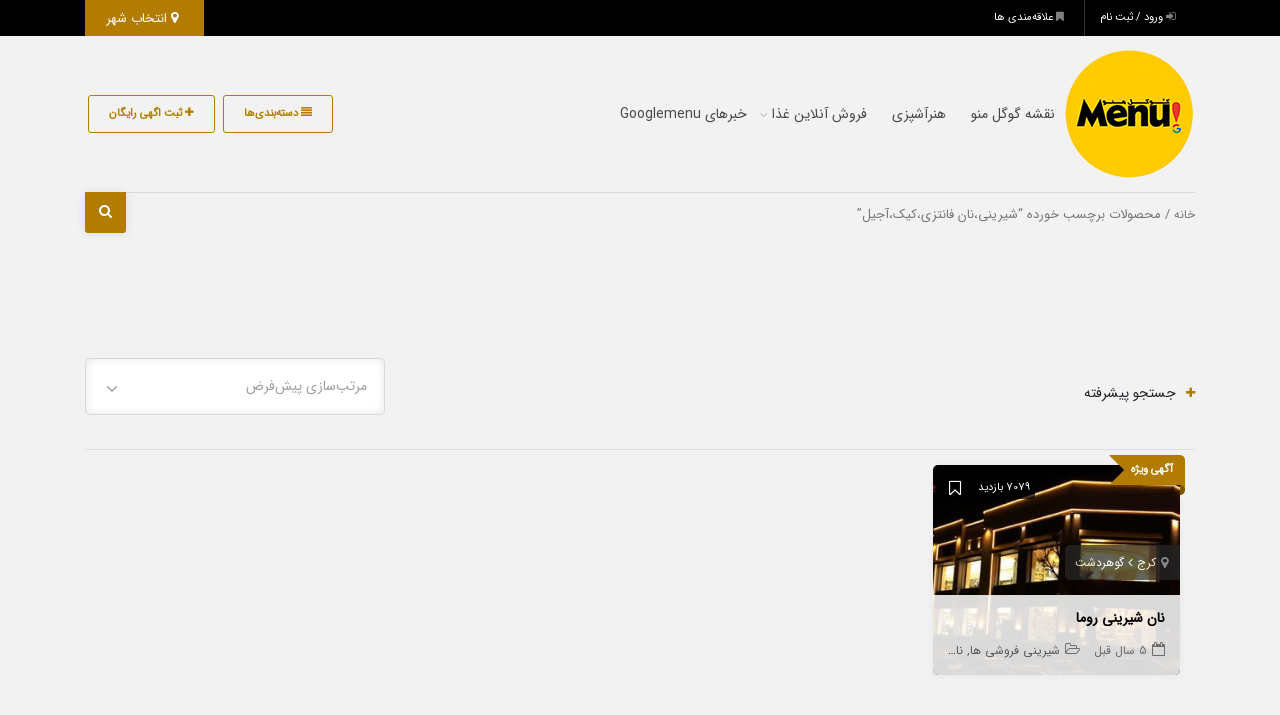

--- FILE ---
content_type: text/html; charset=UTF-8
request_url: https://googlemenu.ir/product-tag/%D8%B4%DB%8C%D8%B1%DB%8C%D9%86%DB%8C%D8%8C%D9%86%D8%A7%D9%86-%D9%81%D8%A7%D9%86%D8%AA%D8%B2%DB%8C%D8%8C%DA%A9%DB%8C%DA%A9%D8%8C%D8%A2%D8%AC%DB%8C%D9%84/
body_size: 25070
content:
<!DOCTYPE html>
<!-- Design by Tik4.com -->
<html dir="rtl" lang="fa-IR">
  <head>
    <meta charset="UTF-8">
    <meta name="author" content="Tik4">
  	<link rel="pingback" href="https://googlemenu.ir/xmlrpc.php" />
  	<meta http-equiv="X-UA-Compatible" content="IE=edge">
  	<meta name="viewport" content="width=device-width, initial-scale=1" />
    <link rel="stylesheet" href="https://googlemenu.ir/wp-content/themes/charsoogh/style.css" type="text/css" media="screen">
    <link rel="shortcut icon" type="image/png" href="https://googlemenu.ir/wp-content/uploads/2020/12/logo_gm.jpg"/>
    <link rel="apple-touch-icon" href="https://googlemenu.ir/wp-content/uploads/2020/12/logo_gm.jpg" />
        <meta property="og:image" content="https://googlemenu.ir/wp-content/uploads/2020/12/logo_gm.jpg">
    <meta name="twitter:image" content="https://googlemenu.ir/wp-content/uploads/2020/12/logo_gm.jpg">
    <title>شیرینی،نان فانتزی،کیک،آجیل &#8211; گوگل منو</title>
<meta name='robots' content='max-image-preview:large' />

<link rel="alternate" type="application/rss+xml" title="خوراک گوگل منو &raquo; شیرینی،نان فانتزی،کیک،آجیل برچسب‌های اگهی" href="https://googlemenu.ir/product-tag/%d8%b4%db%8c%d8%b1%db%8c%d9%86%db%8c%d8%8c%d9%86%d8%a7%d9%86-%d9%81%d8%a7%d9%86%d8%aa%d8%b2%db%8c%d8%8c%da%a9%db%8c%da%a9%d8%8c%d8%a2%d8%ac%db%8c%d9%84/feed/" />
<style id='wp-img-auto-sizes-contain-inline-css'>
img:is([sizes=auto i],[sizes^="auto," i]){contain-intrinsic-size:3000px 1500px}
/*# sourceURL=wp-img-auto-sizes-contain-inline-css */
</style>
<link rel='stylesheet' id='wp-block-library-rtl-css' href='https://googlemenu.ir/wp-includes/css/dist/block-library/style-rtl.min.css?ver=6.9' media='all' />
<link data-minify="1" rel='stylesheet' id='wc-blocks-style-rtl-css' href='https://googlemenu.ir/wp-content/cache/min/1/wp-content/plugins/woocommerce/assets/client/blocks/wc-blocks-rtl.css?ver=1767432351' media='all' />
<style id='global-styles-inline-css'>
:root{--wp--preset--aspect-ratio--square: 1;--wp--preset--aspect-ratio--4-3: 4/3;--wp--preset--aspect-ratio--3-4: 3/4;--wp--preset--aspect-ratio--3-2: 3/2;--wp--preset--aspect-ratio--2-3: 2/3;--wp--preset--aspect-ratio--16-9: 16/9;--wp--preset--aspect-ratio--9-16: 9/16;--wp--preset--color--black: #000000;--wp--preset--color--cyan-bluish-gray: #abb8c3;--wp--preset--color--white: #ffffff;--wp--preset--color--pale-pink: #f78da7;--wp--preset--color--vivid-red: #cf2e2e;--wp--preset--color--luminous-vivid-orange: #ff6900;--wp--preset--color--luminous-vivid-amber: #fcb900;--wp--preset--color--light-green-cyan: #7bdcb5;--wp--preset--color--vivid-green-cyan: #00d084;--wp--preset--color--pale-cyan-blue: #8ed1fc;--wp--preset--color--vivid-cyan-blue: #0693e3;--wp--preset--color--vivid-purple: #9b51e0;--wp--preset--gradient--vivid-cyan-blue-to-vivid-purple: linear-gradient(135deg,rgb(6,147,227) 0%,rgb(155,81,224) 100%);--wp--preset--gradient--light-green-cyan-to-vivid-green-cyan: linear-gradient(135deg,rgb(122,220,180) 0%,rgb(0,208,130) 100%);--wp--preset--gradient--luminous-vivid-amber-to-luminous-vivid-orange: linear-gradient(135deg,rgb(252,185,0) 0%,rgb(255,105,0) 100%);--wp--preset--gradient--luminous-vivid-orange-to-vivid-red: linear-gradient(135deg,rgb(255,105,0) 0%,rgb(207,46,46) 100%);--wp--preset--gradient--very-light-gray-to-cyan-bluish-gray: linear-gradient(135deg,rgb(238,238,238) 0%,rgb(169,184,195) 100%);--wp--preset--gradient--cool-to-warm-spectrum: linear-gradient(135deg,rgb(74,234,220) 0%,rgb(151,120,209) 20%,rgb(207,42,186) 40%,rgb(238,44,130) 60%,rgb(251,105,98) 80%,rgb(254,248,76) 100%);--wp--preset--gradient--blush-light-purple: linear-gradient(135deg,rgb(255,206,236) 0%,rgb(152,150,240) 100%);--wp--preset--gradient--blush-bordeaux: linear-gradient(135deg,rgb(254,205,165) 0%,rgb(254,45,45) 50%,rgb(107,0,62) 100%);--wp--preset--gradient--luminous-dusk: linear-gradient(135deg,rgb(255,203,112) 0%,rgb(199,81,192) 50%,rgb(65,88,208) 100%);--wp--preset--gradient--pale-ocean: linear-gradient(135deg,rgb(255,245,203) 0%,rgb(182,227,212) 50%,rgb(51,167,181) 100%);--wp--preset--gradient--electric-grass: linear-gradient(135deg,rgb(202,248,128) 0%,rgb(113,206,126) 100%);--wp--preset--gradient--midnight: linear-gradient(135deg,rgb(2,3,129) 0%,rgb(40,116,252) 100%);--wp--preset--font-size--small: 13px;--wp--preset--font-size--medium: 20px;--wp--preset--font-size--large: 36px;--wp--preset--font-size--x-large: 42px;--wp--preset--spacing--20: 0.44rem;--wp--preset--spacing--30: 0.67rem;--wp--preset--spacing--40: 1rem;--wp--preset--spacing--50: 1.5rem;--wp--preset--spacing--60: 2.25rem;--wp--preset--spacing--70: 3.38rem;--wp--preset--spacing--80: 5.06rem;--wp--preset--shadow--natural: 6px 6px 9px rgba(0, 0, 0, 0.2);--wp--preset--shadow--deep: 12px 12px 50px rgba(0, 0, 0, 0.4);--wp--preset--shadow--sharp: 6px 6px 0px rgba(0, 0, 0, 0.2);--wp--preset--shadow--outlined: 6px 6px 0px -3px rgb(255, 255, 255), 6px 6px rgb(0, 0, 0);--wp--preset--shadow--crisp: 6px 6px 0px rgb(0, 0, 0);}:where(.is-layout-flex){gap: 0.5em;}:where(.is-layout-grid){gap: 0.5em;}body .is-layout-flex{display: flex;}.is-layout-flex{flex-wrap: wrap;align-items: center;}.is-layout-flex > :is(*, div){margin: 0;}body .is-layout-grid{display: grid;}.is-layout-grid > :is(*, div){margin: 0;}:where(.wp-block-columns.is-layout-flex){gap: 2em;}:where(.wp-block-columns.is-layout-grid){gap: 2em;}:where(.wp-block-post-template.is-layout-flex){gap: 1.25em;}:where(.wp-block-post-template.is-layout-grid){gap: 1.25em;}.has-black-color{color: var(--wp--preset--color--black) !important;}.has-cyan-bluish-gray-color{color: var(--wp--preset--color--cyan-bluish-gray) !important;}.has-white-color{color: var(--wp--preset--color--white) !important;}.has-pale-pink-color{color: var(--wp--preset--color--pale-pink) !important;}.has-vivid-red-color{color: var(--wp--preset--color--vivid-red) !important;}.has-luminous-vivid-orange-color{color: var(--wp--preset--color--luminous-vivid-orange) !important;}.has-luminous-vivid-amber-color{color: var(--wp--preset--color--luminous-vivid-amber) !important;}.has-light-green-cyan-color{color: var(--wp--preset--color--light-green-cyan) !important;}.has-vivid-green-cyan-color{color: var(--wp--preset--color--vivid-green-cyan) !important;}.has-pale-cyan-blue-color{color: var(--wp--preset--color--pale-cyan-blue) !important;}.has-vivid-cyan-blue-color{color: var(--wp--preset--color--vivid-cyan-blue) !important;}.has-vivid-purple-color{color: var(--wp--preset--color--vivid-purple) !important;}.has-black-background-color{background-color: var(--wp--preset--color--black) !important;}.has-cyan-bluish-gray-background-color{background-color: var(--wp--preset--color--cyan-bluish-gray) !important;}.has-white-background-color{background-color: var(--wp--preset--color--white) !important;}.has-pale-pink-background-color{background-color: var(--wp--preset--color--pale-pink) !important;}.has-vivid-red-background-color{background-color: var(--wp--preset--color--vivid-red) !important;}.has-luminous-vivid-orange-background-color{background-color: var(--wp--preset--color--luminous-vivid-orange) !important;}.has-luminous-vivid-amber-background-color{background-color: var(--wp--preset--color--luminous-vivid-amber) !important;}.has-light-green-cyan-background-color{background-color: var(--wp--preset--color--light-green-cyan) !important;}.has-vivid-green-cyan-background-color{background-color: var(--wp--preset--color--vivid-green-cyan) !important;}.has-pale-cyan-blue-background-color{background-color: var(--wp--preset--color--pale-cyan-blue) !important;}.has-vivid-cyan-blue-background-color{background-color: var(--wp--preset--color--vivid-cyan-blue) !important;}.has-vivid-purple-background-color{background-color: var(--wp--preset--color--vivid-purple) !important;}.has-black-border-color{border-color: var(--wp--preset--color--black) !important;}.has-cyan-bluish-gray-border-color{border-color: var(--wp--preset--color--cyan-bluish-gray) !important;}.has-white-border-color{border-color: var(--wp--preset--color--white) !important;}.has-pale-pink-border-color{border-color: var(--wp--preset--color--pale-pink) !important;}.has-vivid-red-border-color{border-color: var(--wp--preset--color--vivid-red) !important;}.has-luminous-vivid-orange-border-color{border-color: var(--wp--preset--color--luminous-vivid-orange) !important;}.has-luminous-vivid-amber-border-color{border-color: var(--wp--preset--color--luminous-vivid-amber) !important;}.has-light-green-cyan-border-color{border-color: var(--wp--preset--color--light-green-cyan) !important;}.has-vivid-green-cyan-border-color{border-color: var(--wp--preset--color--vivid-green-cyan) !important;}.has-pale-cyan-blue-border-color{border-color: var(--wp--preset--color--pale-cyan-blue) !important;}.has-vivid-cyan-blue-border-color{border-color: var(--wp--preset--color--vivid-cyan-blue) !important;}.has-vivid-purple-border-color{border-color: var(--wp--preset--color--vivid-purple) !important;}.has-vivid-cyan-blue-to-vivid-purple-gradient-background{background: var(--wp--preset--gradient--vivid-cyan-blue-to-vivid-purple) !important;}.has-light-green-cyan-to-vivid-green-cyan-gradient-background{background: var(--wp--preset--gradient--light-green-cyan-to-vivid-green-cyan) !important;}.has-luminous-vivid-amber-to-luminous-vivid-orange-gradient-background{background: var(--wp--preset--gradient--luminous-vivid-amber-to-luminous-vivid-orange) !important;}.has-luminous-vivid-orange-to-vivid-red-gradient-background{background: var(--wp--preset--gradient--luminous-vivid-orange-to-vivid-red) !important;}.has-very-light-gray-to-cyan-bluish-gray-gradient-background{background: var(--wp--preset--gradient--very-light-gray-to-cyan-bluish-gray) !important;}.has-cool-to-warm-spectrum-gradient-background{background: var(--wp--preset--gradient--cool-to-warm-spectrum) !important;}.has-blush-light-purple-gradient-background{background: var(--wp--preset--gradient--blush-light-purple) !important;}.has-blush-bordeaux-gradient-background{background: var(--wp--preset--gradient--blush-bordeaux) !important;}.has-luminous-dusk-gradient-background{background: var(--wp--preset--gradient--luminous-dusk) !important;}.has-pale-ocean-gradient-background{background: var(--wp--preset--gradient--pale-ocean) !important;}.has-electric-grass-gradient-background{background: var(--wp--preset--gradient--electric-grass) !important;}.has-midnight-gradient-background{background: var(--wp--preset--gradient--midnight) !important;}.has-small-font-size{font-size: var(--wp--preset--font-size--small) !important;}.has-medium-font-size{font-size: var(--wp--preset--font-size--medium) !important;}.has-large-font-size{font-size: var(--wp--preset--font-size--large) !important;}.has-x-large-font-size{font-size: var(--wp--preset--font-size--x-large) !important;}
/*# sourceURL=global-styles-inline-css */
</style>

<style id='classic-theme-styles-inline-css'>
/*! This file is auto-generated */
.wp-block-button__link{color:#fff;background-color:#32373c;border-radius:9999px;box-shadow:none;text-decoration:none;padding:calc(.667em + 2px) calc(1.333em + 2px);font-size:1.125em}.wp-block-file__button{background:#32373c;color:#fff;text-decoration:none}
/*# sourceURL=/wp-includes/css/classic-themes.min.css */
</style>
<link data-minify="1" rel='stylesheet' id='woocommerce-layout-rtl-css' href='https://googlemenu.ir/wp-content/cache/min/1/wp-content/plugins/woocommerce/assets/css/woocommerce-layout-rtl.css?ver=1767432351' media='all' />
<link data-minify="1" rel='stylesheet' id='woocommerce-smallscreen-rtl-css' href='https://googlemenu.ir/wp-content/cache/min/1/wp-content/plugins/woocommerce/assets/css/woocommerce-smallscreen-rtl.css?ver=1767432351' media='only screen and (max-width: 768px)' />
<link data-minify="1" rel='stylesheet' id='woocommerce-general-rtl-css' href='https://googlemenu.ir/wp-content/cache/min/1/wp-content/plugins/woocommerce/assets/css/woocommerce-rtl.css?ver=1767432351' media='all' />
<style id='woocommerce-inline-inline-css'>
.woocommerce form .form-row .required { visibility: visible; }
/*# sourceURL=woocommerce-inline-inline-css */
</style>
<link data-minify="1" rel='stylesheet' id='brands-styles-css' href='https://googlemenu.ir/wp-content/cache/min/1/wp-content/plugins/woocommerce/assets/css/brands.css?ver=1767432351' media='all' />
<link data-minify="1" rel='stylesheet' id='charsooghpay-rtl-css' href='https://googlemenu.ir/wp-content/cache/min/1/wp-content/themes/charsoogh/includes/payment/assets/css/formstyle_rtl.css?ver=1767432351' media='all' />
<link data-minify="1" rel='stylesheet' id='icofont-css' href='https://googlemenu.ir/wp-content/cache/min/1/wp-content/themes/charsoogh/includes/elements/extension/admin/assets/css/icofont.min.css?ver=1767432351' media='all' />
<link data-minify="1" rel='stylesheet' id='leaflet-css' href='https://googlemenu.ir/wp-content/cache/min/1/wp-content/themes/charsoogh/assets/bootstrap/leaflet.css?ver=1767432351' media='all' />
<link rel='stylesheet' id='owl-carousel-css' href='https://googlemenu.ir/wp-content/themes/charsoogh/includes/elements/extension/assets/css/owl.carousel.min.css?ver=3.3.2' media='all' />
<link rel='stylesheet' id='bootstrap-select-css' href='https://googlemenu.ir/wp-content/themes/charsoogh/assets/css/bootstrap-select.min.css?ver=6.9' media='all' />
<link data-minify="1" rel='stylesheet' id='bootstrap-min-rtl-css' href='https://googlemenu.ir/wp-content/cache/min/1/wp-content/themes/charsoogh/assets/bootstrap/bootstrap.min-rtl.css?ver=1767432351' media='all' />
<link data-minify="1" rel='stylesheet' id='charsoogh-theme-css' href='https://googlemenu.ir/wp-content/cache/min/1/wp-content/themes/charsoogh/assets/css/charsoogh.css?ver=1767432352' media='all' />
<link data-minify="1" rel='stylesheet' id='font-awesome-css' href='https://googlemenu.ir/wp-content/cache/min/1/wp-content/plugins/elementor/assets/lib/font-awesome/css/font-awesome.min.css?ver=1767432352' media='all' />
<link rel='stylesheet' id='dropzone-css' href='https://googlemenu.ir/wp-content/themes/charsoogh/assets/css/dropzone.min.css?ver=6.9' media='all' />


<script id="charsooghpay-ajax-handle-js-extra">
var charsooghpay_ajax_script_obj = {"ajaxurl":"https://googlemenu.ir/wp-admin/admin-ajax.php"};
//# sourceURL=charsooghpay-ajax-handle-js-extra
</script>


<script id="wc-add-to-cart-js-extra">
var wc_add_to_cart_params = {"ajax_url":"/wp-admin/admin-ajax.php","wc_ajax_url":"/?wc-ajax=%%endpoint%%","i18n_view_cart":"\u0645\u0634\u0627\u0647\u062f\u0647 \u0633\u0628\u062f \u062e\u0631\u06cc\u062f","cart_url":"https://googlemenu.ir/cart/","is_cart":"","cart_redirect_after_add":"no"};
//# sourceURL=wc-add-to-cart-js-extra
</script>


<script id="woocommerce-js-extra">
var woocommerce_params = {"ajax_url":"/wp-admin/admin-ajax.php","wc_ajax_url":"/?wc-ajax=%%endpoint%%","i18n_password_show":"Show password","i18n_password_hide":"Hide password"};
//# sourceURL=woocommerce-js-extra
</script>















<link rel="EditURI" type="application/rsd+xml" title="RSD" href="https://googlemenu.ir/xmlrpc.php?rsd" />
<meta name="generator" content="WordPress 6.9" />
<meta name="generator" content="WooCommerce 10.1.3" />


<style>


@font-face{font-family:IRANSans;font-display: swap;font-style:normal;font-weight:normal;src:url('https://googlemenu.ir/wp-content/themes/charsoogh/assets/fonts/eot/IRANSansWeb.eot');src:url('https://googlemenu.ir/wp-content/themes/charsoogh/assets/fonts/eot/IRANSansWeb.eot?#iefix') format('embedded-opentype'),url('https://googlemenu.ir/wp-content/themes/charsoogh/assets/fonts/woff2/IRANSansWeb.woff2') format('woff2'),url('https://googlemenu.ir/wp-content/themes/charsoogh/assets/fonts/woff/IRANSansWeb.woff') format('woff'),url('https://googlemenu.ir/wp-content/themes/charsoogh/assets/fonts/ttf/IRANSansWeb.ttf') format('truetype');}


body, html{font-family: 'IRANSans',tahoma;}

.main-search-form.style-2 .btn.btn-primary i:after{font-family: 'IRANSans',tahoma;}

.elementor-widget-charsoogh_heading .charsoogh-heading-text, .search-input, .tooltip.fade.show, p,.charsoogh-title-subtitle{font-family: 'IRANSans', tahoma !important;}

.elementor-widget-charsoogh_heading .charsoogh-divider-text,.charsoogh-subheading{font-family: 'IRANSans', tahoma !important;}

.elementor-widget-info-box .charsoogh-infobox-title-prefix{font-family: 'IRANSans', tahoma !important;}

.elementor-widget-info-box .charsoogh-infobox-text{font-family: 'IRANSans', tahoma !important;}

.elementor-widget-info-box .charsoogh-infobox-title{font-family: 'IRANSans', tahoma !important;}

#fullmap .l-marker-span, #map .l-marker-span, #map-new-ad .l-marker-span{font-family: 'IRANSans', tahoma !important;}
:root{
  --charsoogh-main: #b27c00;
}

/*********** Custom Style *************/


.hero .secondary-navigation{background-color: #000000;}






footer .brand-sec{background: none;}

.footer .col-md-3 h2 , .footer .col-md-4 h2{

  background: rgba(232, 232, 232, 0.4);

  padding: 10px;

  border-radius: 5px;

}






</style>

  <div class="modal left fade" id="charsoogh_category_show" tabindex="-1" role="dialog" aria-labelledby="charsoogh_category_show">
    <div data-rocket-location-hash="a8cf8ce14e1cf5b09d54d371e49cbdf7" class="modal-dialog modal-sm" role="document">
      <div class="modal-content">
        <div class="modal-header">
          <h5 class="modal-title">دسته‌بندی‌ها</h5>
          <button type="button" class="close" data-dismiss="modal" aria-label="Close">
            <span aria-hidden="true">&times;</span>
          </button>
        </div>
        <div class="modal-body">
          <ul class="vertical-menu">
                        	<li class="cat-item cat-item-145 dropdown-submenu"><a class="dropdown-child" href="#" title="آموزشگاه">آموزشگاه <span class="inner-a category-show-all" data-src="https://googlemenu.ir/product-category/%d8%a2%d9%85%d9%88%d8%b2%d8%b4%da%af%d8%a7%d9%87/"><i class="fa fa-external-link" aria-hidden="true"></i></span></a>
<ul class='children'>
	<li class="cat-item cat-item-404"><a href="https://googlemenu.ir/product-category/%da%a9%d8%a7%d9%85%d9%be%db%8c%d9%88%d8%aa%d8%b1/" title="کامپیوتر">کامپیوتر</a>
</li>
	<li class="cat-item cat-item-427"><a href="https://googlemenu.ir/product-category/%d8%a2%d8%b4%d9%be%d8%b2%db%8c/" title="آشپزی">آشپزی</a>
</li>
	<li class="cat-item cat-item-260"><a href="https://googlemenu.ir/product-category/%d9%85%d8%af%d8%b1%d8%b3%d9%87-%d8%ba%d9%88%d8%a7%d8%b5%db%8c/" title="مدرسه غواصی">مدرسه غواصی</a>
</li>
	<li class="cat-item cat-item-159"><a href="https://googlemenu.ir/product-category/%d8%b1%d8%a7%d9%86%d9%86%d8%af%da%af%db%8c/" title="رانندگی">رانندگی</a>
</li>
	<li class="cat-item cat-item-158"><a href="https://googlemenu.ir/product-category/%d8%b2%d8%a8%d8%a7%d9%86/" title="زبان">زبان</a>
</li>
</ul>
</li>
	<li class="cat-item cat-item-144"><a href="https://googlemenu.ir/product-category/%d8%a7%d9%85%d9%84%d8%a7%da%a9/" title="املاک">املاک</a>
</li>
	<li class="cat-item cat-item-143 dropdown-submenu"><a class="dropdown-child" href="#" title="خودرو">خودرو <span class="inner-a category-show-all" data-src="https://googlemenu.ir/product-category/%d8%ae%d9%88%d8%af%d8%b1%d9%88/"><i class="fa fa-external-link" aria-hidden="true"></i></span></a>
<ul class='children'>
	<li class="cat-item cat-item-161"><a href="https://googlemenu.ir/product-category/%d8%a8%d8%a7%d8%b7%d8%b1%db%8c-%d8%b3%d8%a7%d8%b2%db%8c/" title="باطری سازی">باطری سازی</a>
</li>
	<li class="cat-item cat-item-160"><a href="https://googlemenu.ir/product-category/%d8%a7%d8%ac%d8%a7%d8%b1%d9%87-%d8%a7%d8%aa%d9%88%d9%85%d8%a8%db%8c%d9%84/" title="اجاره اتومبیل">اجاره اتومبیل</a>
</li>
	<li class="cat-item cat-item-162"><a href="https://googlemenu.ir/product-category/%d8%aa%d8%b9%d9%88%db%8c%d8%b6-%d8%b1%d9%88%d8%ba%d9%86-%d9%88-%d8%aa%d9%88%d9%86-%d8%a2%d9%be/" title="تعویض روغن و تون آپ">تعویض روغن و تون آپ</a>
</li>
	<li class="cat-item cat-item-163"><a href="https://googlemenu.ir/product-category/%d8%b1%db%8c%d9%86%da%af-%d9%88-%d9%84%d8%a7%d8%b3%d8%aa%db%8c%da%a9/" title="رینگ و لاستیک">رینگ و لاستیک</a>
</li>
	<li class="cat-item cat-item-164"><a href="https://googlemenu.ir/product-category/%da%a9%d8%a7%d8%b1%d9%88%d8%a7%d8%b4/" title="کارواش">کارواش</a>
</li>
	<li class="cat-item cat-item-165"><a href="https://googlemenu.ir/product-category/%d9%84%d9%88%d8%a7%d8%b2%d9%85-%db%8c%d8%af%da%a9%db%8c/" title="لوازم یدکی">لوازم یدکی</a>
</li>
	<li class="cat-item cat-item-166"><a href="https://googlemenu.ir/product-category/%d8%b4%db%8c%d8%b4%d9%87-%d8%a7%d8%aa%d9%88%d9%85%d8%a8%db%8c%d9%84/" title="شیشه اتومبیل">شیشه اتومبیل</a>
</li>
	<li class="cat-item cat-item-235"><a href="https://googlemenu.ir/product-category/%d9%85%da%a9%d8%a7%d9%86%db%8c%da%a9%db%8c/" title="مکانیکی">مکانیکی</a>
</li>
</ul>
</li>
	<li class="cat-item cat-item-139 dropdown-submenu"><a class="dropdown-child" href="#" title="خدمات">خدمات <span class="inner-a category-show-all" data-src="https://googlemenu.ir/product-category/%d8%ae%d8%af%d9%85%d8%a7%d8%aa/"><i class="fa fa-external-link" aria-hidden="true"></i></span></a>
<ul class='children'>
	<li class="cat-item cat-item-397"><a href="https://googlemenu.ir/product-category/%d8%ad%db%8c%d9%88%d8%a7%d9%86%d8%a7%d8%aa-%d8%a7%d9%87%d9%84%db%8c/" title="حیوانات اهلی">حیوانات اهلی</a>
</li>
	<li class="cat-item cat-item-429"><a href="https://googlemenu.ir/product-category/%d8%a2%d8%b4%d9%be%d8%b2-%d8%a7%db%8c%d8%b1%d8%a7%d9%86%db%8c/" title="آشپز ایرانی">آشپز ایرانی</a>
</li>
	<li class="cat-item cat-item-430"><a href="https://googlemenu.ir/product-category/%d8%a2%d8%b4%d9%be%d8%b2-%d9%81%d8%b1%d9%86%da%af%db%8c/" title="آشپز فرنگی">آشپز فرنگی</a>
</li>
	<li class="cat-item cat-item-431"><a href="https://googlemenu.ir/product-category/%d9%81%d8%b1%d9%88%d8%b4-%d9%88-%d8%aa%d8%b9%d9%85%db%8c%d8%b1%d8%a7%d8%aa-%d9%84%d9%be-%d8%aa%d8%a7%d9%be/" title="فروش و تعمیرات لپ تاپ">فروش و تعمیرات لپ تاپ</a>
</li>
	<li class="cat-item cat-item-405"><a href="https://googlemenu.ir/product-category/%d8%b9%da%a9%d8%a7%d8%b3%db%8c/" title="عکاسی">عکاسی</a>
</li>
	<li class="cat-item cat-item-359"><a href="https://googlemenu.ir/product-category/%d8%aa%d8%b9%d9%85%db%8c%d8%b1%d8%a7%d8%aa-%d8%ae%db%8c%d8%a7%d8%b7%db%8c/" title="تعمیرات خیاطی">تعمیرات خیاطی</a>
</li>
	<li class="cat-item cat-item-282"><a href="https://googlemenu.ir/product-category/%d8%b7%d8%b1%d8%a7%d8%ad%db%8c-%d9%88-%da%af%d8%b1%d8%a7%d9%81%db%8c%da%a9/" title="طراحی و گرافیک">طراحی و گرافیک</a>
</li>
	<li class="cat-item cat-item-415"><a href="https://googlemenu.ir/product-category/%d8%b3%d8%b1%d8%a2%d8%b4%d9%be%d8%b2-%d8%a7%db%8c%d8%b1%d8%a7%d9%86%db%8c/" title="سرآشپز ایرانی">سرآشپز ایرانی</a>
</li>
	<li class="cat-item cat-item-363"><a href="https://googlemenu.ir/product-category/%d8%ae%d8%af%d9%85%d8%a7%d8%aa-%d9%85%d8%ac%d8%a7%d9%84%d8%b3/" title="خدمات مجالس">خدمات مجالس</a>
</li>
	<li class="cat-item cat-item-366"><a href="https://googlemenu.ir/product-category/%d8%a8%d8%a7%d8%b2%db%8c-%d9%87%d8%a7%db%8c-%da%a9%d8%a7%d9%85%d9%be%db%8c%d9%88%d8%aa%d8%b1%db%8c/" title="بازی های کامپیوتری">بازی های کامپیوتری</a>
</li>
	<li class="cat-item cat-item-394"><a href="https://googlemenu.ir/product-category/%d9%85%d9%88%d8%b3%db%8c%d9%82%db%8c/" title="موسیقی">موسیقی</a>
</li>
	<li class="cat-item cat-item-396"><a href="https://googlemenu.ir/product-category/%d9%87%d9%86%d8%b1%db%8c-%d8%b1%d8%b3%d8%a7%d9%86%d9%87/" title="هنری رسانه">هنری رسانه</a>
</li>
	<li class="cat-item cat-item-428"><a href="https://googlemenu.ir/product-category/%d8%b1%d8%a7%d9%87-%d8%a7%d9%86%d8%af%d8%a7%d8%b2%db%8c-%d8%b1%d8%b3%d8%aa%d9%88%d8%b1%d8%a7%d9%86/" title="راه اندازی رستوران">راه اندازی رستوران</a>
</li>
	<li class="cat-item cat-item-169"><a href="https://googlemenu.ir/product-category/%d8%b5%d8%b1%d8%a7%d9%81%db%8c/" title="صرافی">صرافی</a>
</li>
	<li class="cat-item cat-item-170"><a href="https://googlemenu.ir/product-category/%d8%af%d8%a7%d8%b1%d9%88%d8%ae%d8%a7%d9%86%d9%87/" title="داروخانه">داروخانه</a>
</li>
	<li class="cat-item cat-item-171"><a href="https://googlemenu.ir/product-category/%d8%a2%d8%b1%d8%a7%db%8c%d8%b4%da%af%d8%a7%d9%87-%d9%85%d8%b1%d8%af%d8%a7%d9%86%d9%87/" title="آرایشگاه مردانه">آرایشگاه مردانه</a>
</li>
	<li class="cat-item cat-item-172"><a href="https://googlemenu.ir/product-category/%d8%a2%d8%b1%d8%a7%db%8c%d8%b4%da%af%d8%a7%d9%87-%d8%b2%d9%86%d8%a7%d9%86%d9%87/" title="آرایشگاه زنانه">آرایشگاه زنانه</a>
</li>
	<li class="cat-item cat-item-173"><a href="https://googlemenu.ir/product-category/%d8%aa%d8%a7%d8%b3%db%8c%d8%b3%d8%a7%d8%aa-%d8%a2%d8%a8%db%8c/" title="تاسیسات آبی">تاسیسات آبی</a>
</li>
	<li class="cat-item cat-item-174"><a href="https://googlemenu.ir/product-category/%d8%ae%db%8c%d8%a7%d8%b7%db%8c-%d8%b2%d9%86%d8%a7%d9%86%d9%87/" title="خیاطی زنانه">خیاطی زنانه</a>
</li>
	<li class="cat-item cat-item-175"><a href="https://googlemenu.ir/product-category/%d8%ae%db%8c%d8%a7%d8%b7%db%8c-%d9%85%d8%b1%d8%af%d8%a7%d9%86%d9%87/" title="خیاطی مردانه">خیاطی مردانه</a>
</li>
	<li class="cat-item cat-item-200"><a href="https://googlemenu.ir/product-category/%d8%ae%d8%b4%da%a9%d8%b4%d9%88%db%8c%db%8c/" title="خشکشویی">خشکشویی</a>
</li>
	<li class="cat-item cat-item-237"><a href="https://googlemenu.ir/product-category/%d8%a8%d8%a7%d8%b2%d8%a7%d8%b1/" title="بازار">بازار</a>
</li>
	<li class="cat-item cat-item-243"><a href="https://googlemenu.ir/product-category/%d8%b1%d8%b2%d8%b1%d9%88-%d8%a8%d9%84%db%8c%d8%b7/" title="رزرو بلیط">رزرو بلیط</a>
</li>
	<li class="cat-item cat-item-244"><a href="https://googlemenu.ir/product-category/%d8%a8%d9%84%db%8c%d8%b7-%d9%87%d9%88%d8%a7%d9%be%db%8c%d9%85%d8%a7/" title="بلیط هواپیما">بلیط هواپیما</a>
</li>
	<li class="cat-item cat-item-245"><a href="https://googlemenu.ir/product-category/%d8%a8%d9%84%db%8c%d8%b7-%d9%82%d8%b7%d8%a7%d8%b1/" title="بلیط قطار">بلیط قطار</a>
</li>
	<li class="cat-item cat-item-246"><a href="https://googlemenu.ir/product-category/%d8%a8%d9%84%db%8c%d8%b7-%d8%a7%d8%aa%d9%88%d8%a8%d9%88%d8%b3/" title="بلیط اتوبوس">بلیط اتوبوس</a>
</li>
	<li class="cat-item cat-item-249"><a href="https://googlemenu.ir/product-category/%d8%a8%db%8c%d9%85%d9%87/" title="بیمه">بیمه</a>
</li>
	<li class="cat-item cat-item-256"><a href="https://googlemenu.ir/product-category/%d8%af%d8%b1%d9%85%d8%a7%d9%86%da%af%d8%a7%d9%87/" title="درمانگاه">درمانگاه</a>
</li>
</ul>
</li>
	<li class="cat-item cat-item-140 dropdown-submenu"><a class="dropdown-child" href="#" title="تور و گردشگری">تور و گردشگری <span class="inner-a category-show-all" data-src="https://googlemenu.ir/product-category/%d8%aa%d9%88%d8%b1-%d9%88-%da%af%d8%b1%d8%af%d8%b4%da%af%d8%b1%db%8c/"><i class="fa fa-external-link" aria-hidden="true"></i></span></a>
<ul class='children'>
	<li class="cat-item cat-item-167"><a href="https://googlemenu.ir/product-category/%d8%a2%da%98%d8%a7%d9%86%d8%b3-%d9%85%d8%b3%d8%a7%d9%81%d8%b1%d8%aa%db%8c/" title="آژانس مسافرتی">آژانس مسافرتی</a>
</li>
	<li class="cat-item cat-item-168"><a href="https://googlemenu.ir/product-category/%d8%aa%d9%88%d8%b1-%d9%85%d8%b3%d8%a7%d9%81%d8%b1%d8%aa%db%8c/" title="تور مسافرتی">تور مسافرتی</a>
</li>
	<li class="cat-item cat-item-242"><a href="https://googlemenu.ir/product-category/%d9%87%d8%aa%d9%84/" title="هتل">هتل</a>
</li>
</ul>
</li>
	<li class="cat-item cat-item-141 dropdown-submenu"><a class="dropdown-child" href="#" title="ورزشی و تفریحی">ورزشی و تفریحی <span class="inner-a category-show-all" data-src="https://googlemenu.ir/product-category/%d9%88%d8%b1%d8%b2%d8%b4%db%8c-%d9%88-%d8%aa%d9%81%d8%b1%db%8c%d8%ad%db%8c/"><i class="fa fa-external-link" aria-hidden="true"></i></span></a>
<ul class='children'>
	<li class="cat-item cat-item-222"><a href="https://googlemenu.ir/product-category/%d8%a7%d8%b3%d8%aa%d8%ae%d8%b1/" title="استخر">استخر</a>
</li>
	<li class="cat-item cat-item-223"><a href="https://googlemenu.ir/product-category/%d8%a8%d8%af%d9%86%d8%b3%d8%a7%d8%b2%db%8c/" title="بدنسازی">بدنسازی</a>
</li>
	<li class="cat-item cat-item-224"><a href="https://googlemenu.ir/product-category/%d8%b3%d9%88%d9%86%d8%a7/" title="سونا">سونا</a>
</li>
	<li class="cat-item cat-item-225"><a href="https://googlemenu.ir/product-category/%da%a9%d8%a7%d8%b1%d8%af%db%8c%d9%88/" title="کاردیو">کاردیو</a>
</li>
	<li class="cat-item cat-item-226"><a href="https://googlemenu.ir/product-category/%d9%85%d8%a7%d8%b3%d8%a7%da%98/" title="ماساژ">ماساژ</a>
</li>
	<li class="cat-item cat-item-227"><a href="https://googlemenu.ir/product-category/%d9%87%d9%88%d8%a7%d8%b2%db%8c/" title="هوازی">هوازی</a>
</li>
	<li class="cat-item cat-item-228"><a href="https://googlemenu.ir/product-category/%db%8c%d9%88%da%af%d8%a7/" title="یوگا">یوگا</a>
</li>
</ul>
</li>
	<li class="cat-item cat-item-142 dropdown-submenu"><a class="dropdown-child" href="#" title="فروشگاه">فروشگاه <span class="inner-a category-show-all" data-src="https://googlemenu.ir/product-category/%d9%81%d8%b1%d9%88%d8%b4%da%af%d8%a7%d9%87/"><i class="fa fa-external-link" aria-hidden="true"></i></span></a>
<ul class='children'>
	<li class="cat-item cat-item-403"><a href="https://googlemenu.ir/product-category/%d9%85%d8%a8%d9%84%d9%85%d8%a7%d9%86/" title="مبلمان">مبلمان</a>
</li>
	<li class="cat-item cat-item-406"><a href="https://googlemenu.ir/product-category/%d8%a7%d9%84%da%a9%d8%aa%d8%b1%d9%88%d9%86%db%8c%da%a9/" title="الکترونیک">الکترونیک</a>
</li>
	<li class="cat-item cat-item-410"><a href="https://googlemenu.ir/product-category/%d9%82%d9%84%db%8c%d8%a7%d9%86/" title="قلیان">قلیان</a>
</li>
	<li class="cat-item cat-item-275"><a href="https://googlemenu.ir/product-category/%d9%81%d8%b1%d9%88%d8%b4%da%af%d8%a7%d9%87-%d9%87%d8%a7%db%8c-%d8%b2%d9%86%d8%ac%db%8c%d8%b1%d9%87-%d8%a7%db%8c/" title="فروشگاه های زنجیره ای">فروشگاه های زنجیره ای</a>
</li>
	<li class="cat-item cat-item-411"><a href="https://googlemenu.ir/product-category/%d8%b3%d9%88%d9%be%d8%b1-%d9%85%d8%a7%d8%b1%da%a9%d8%aa-%d9%81%d8%b1%d9%88%d8%b4%da%af%d8%a7%d9%87/" title="سوپر مارکت">سوپر مارکت</a>
</li>
	<li class="cat-item cat-item-413"><a href="https://googlemenu.ir/product-category/%d8%b7%d9%84%d8%a7-%d9%88-%d8%ac%d9%88%d8%a7%d9%87%d8%b1%d8%a7%d8%aa/" title="طلا و جواهرات">طلا و جواهرات</a>
</li>
	<li class="cat-item cat-item-283"><a href="https://googlemenu.ir/product-category/%d8%b5%d9%86%d8%a7%db%8c%d8%b9-%d8%af%d8%b3%d8%aa%db%8c/" title="صنایع دستی">صنایع دستی</a>
</li>
	<li class="cat-item cat-item-416"><a href="https://googlemenu.ir/product-category/%d9%86%d9%82%d8%b1%d9%87-%d8%8c-%d8%a7%d8%b3%d8%aa%db%8c%d9%84/" title="نقره ، استیل">نقره ، استیل</a>
</li>
	<li class="cat-item cat-item-285"><a href="https://googlemenu.ir/product-category/%d9%be%d9%88%d8%b4%d8%a7%da%a9/" title="پوشاک">پوشاک</a>
</li>
	<li class="cat-item cat-item-417"><a href="https://googlemenu.ir/product-category/%d9%86%d9%82%d8%b1%d9%87-%d9%88-%d8%a7%d8%b3%d8%aa%db%8c%d9%84/" title="نقره و استیل">نقره و استیل</a>
</li>
	<li class="cat-item cat-item-198"><a href="https://googlemenu.ir/product-category/%d8%a7%d8%a8%d8%b2%d8%a7%d8%b1%d9%88-%db%8c%d8%b1%d8%a7%d9%82/" title="ابزارو یراق">ابزارو یراق</a>
</li>
	<li class="cat-item cat-item-199"><a href="https://googlemenu.ir/product-category/%d8%a7%d8%b3%d8%a8%d8%a7%d8%a8-%d8%a8%d8%a7%d8%b2%db%8c/" title="اسباب بازی">اسباب بازی</a>
</li>
	<li class="cat-item cat-item-203"><a href="https://googlemenu.ir/product-category/%d8%b3%d9%88%d9%be%d8%b1-%d9%be%d8%b1%d9%88%d8%aa%d8%a6%db%8c%d9%86/" title="سوپر پروتئین">سوپر پروتئین</a>
</li>
	<li class="cat-item cat-item-204"><a href="https://googlemenu.ir/product-category/%d8%b3%d9%88%d9%be%d8%b1-%da%af%d9%88%d8%b4%d8%aa/" title="سوپر گوشت">سوپر گوشت</a>
</li>
	<li class="cat-item cat-item-205"><a href="https://googlemenu.ir/product-category/%d8%b9%d8%b7%d8%a7%d8%b1%db%8c/" title="عطاری">عطاری</a>
</li>
	<li class="cat-item cat-item-206"><a href="https://googlemenu.ir/product-category/%da%a9%db%8c%d9%81-%d9%88-%da%a9%d9%81%d8%b4/" title="کیف و کفش">کیف و کفش</a>
</li>
	<li class="cat-item cat-item-207"><a href="https://googlemenu.ir/product-category/%d9%84%d8%a8%d8%a7%d8%b3-%d8%b2%d9%86%d8%a7%d9%86%d9%87/" title="لباس زنانه">لباس زنانه</a>
</li>
	<li class="cat-item cat-item-208"><a href="https://googlemenu.ir/product-category/%d9%84%d8%a8%d9%86%db%8c%d8%a7%d8%aa/" title="لبنیات">لبنیات</a>
</li>
	<li class="cat-item cat-item-209"><a href="https://googlemenu.ir/product-category/%d9%84%d9%88%d8%a7%d8%b2%d9%85-%d8%a2%d8%b1%d8%a7%db%8c%d8%b4%db%8c-%d9%88-%d8%a8%d9%87%d8%af%d8%a7%d8%b4%d8%aa%db%8c/" title="لوازم آرایشی و بهداشتی">لوازم آرایشی و بهداشتی</a>
</li>
	<li class="cat-item cat-item-210"><a href="https://googlemenu.ir/product-category/%d9%84%d9%88%d8%a7%d8%b2%d9%85-%d9%88%d8%b1%d8%b2%d8%b4%db%8c/" title="لوازم ورزشی">لوازم ورزشی</a>
</li>
	<li class="cat-item cat-item-211"><a href="https://googlemenu.ir/product-category/%d9%85%d9%88%d8%a8%d8%a7%db%8c%d9%84/" title="موبایل">موبایل</a>
</li>
	<li class="cat-item cat-item-212"><a href="https://googlemenu.ir/product-category/%d9%86%d8%b1%d9%85-%d8%a7%d9%81%d8%b2%d8%a7%d8%b1-%da%a9%d8%a7%d9%85%d9%be%db%8c%d9%88%d8%aa%d8%b1/" title="نرم افزار کامپیوتر">نرم افزار کامپیوتر</a>
</li>
	<li class="cat-item cat-item-213"><a href="https://googlemenu.ir/product-category/%d8%b3%d8%ae%d8%aa-%d8%a7%d9%81%d8%b2%d8%a7%d8%b1-%da%a9%d8%a7%d9%85%d9%be%db%8c%d9%88%d8%aa%d8%b1/" title="سخت افزار کامپیوتر">سخت افزار کامپیوتر</a>
</li>
	<li class="cat-item cat-item-214"><a href="https://googlemenu.ir/product-category/%d9%85%db%8c%d9%88%d9%87-%d9%88-%d8%aa%d8%b1%d9%87-%d8%a8%d8%a7%d8%b1/" title="میوه و تره بار">میوه و تره بار</a>
</li>
	<li class="cat-item cat-item-233"><a href="https://googlemenu.ir/product-category/%da%a9%d8%aa%d8%a7%d8%a8-%d9%88-%d9%86%d9%88%d8%b4%d8%aa-%d8%a7%d9%81%d8%b2%d8%a7%d8%b1/" title="کتاب و نوشت افزار">کتاب و نوشت افزار</a>
</li>
</ul>
</li>
	<li class="cat-item cat-item-138 dropdown-submenu"><a class="dropdown-child" href="#" title="غذا و نوشیدنی">غذا و نوشیدنی <span class="inner-a category-show-all" data-src="https://googlemenu.ir/product-category/%d8%ba%d8%b0%d8%a7-%d9%88-%d9%86%d9%88%d8%b4%db%8c%d8%af%d9%86%db%8c/"><i class="fa fa-external-link" aria-hidden="true"></i></span></a>
<ul class='children'>
	<li class="cat-item cat-item-408"><a href="https://googlemenu.ir/product-category/%da%a9%d8%a8%d8%a7%d8%a8/" title="کباب">کباب</a>
</li>
	<li class="cat-item cat-item-277"><a href="https://googlemenu.ir/product-category/%d9%85%d9%86%d9%88%db%8c-%d8%ba%d8%b0%d8%a7%db%8c%db%8c/" title="منوی غذایی">منوی غذایی</a>
</li>
	<li class="cat-item cat-item-418"><a href="https://googlemenu.ir/product-category/%d8%b3%d8%a7%d9%84%d8%a7%d8%af%d8%a8%d8%a7%d8%b1/" title="سالادبار">سالادبار</a>
</li>
	<li class="cat-item cat-item-419"><a href="https://googlemenu.ir/product-category/%d8%a8%d8%a7%d8%ba-%d8%b1%d8%b3%d8%aa%d9%88%d8%b1%d8%a7%d9%86/" title="باغ رستوران">باغ رستوران</a>
</li>
	<li class="cat-item cat-item-176"><a href="https://googlemenu.ir/product-category/%d8%b1%d8%b3%d8%aa%d9%88%d8%b1%d8%a7%d9%86-%d9%84%d8%a8%d9%86%d8%a7%d9%86%db%8c/" title="رستوران لبنانی">رستوران لبنانی</a>
</li>
	<li class="cat-item cat-item-177"><a href="https://googlemenu.ir/product-category/%d8%b3%d9%84%d9%81-%d8%b3%d8%b1%d9%88%db%8c%d8%b3/" title="سلف سرویس">سلف سرویس</a>
</li>
	<li class="cat-item cat-item-178"><a href="https://googlemenu.ir/product-category/%d8%b7%d8%a8%d8%a7%d8%ae%db%8c/" title="طباخی">طباخی</a>
</li>
	<li class="cat-item cat-item-179"><a href="https://googlemenu.ir/product-category/%d8%a2%d8%b4-%d9%88-%d8%ad%d9%84%db%8c%d9%85/" title="آش و حلیم">آش و حلیم</a>
</li>
	<li class="cat-item cat-item-180"><a href="https://googlemenu.ir/product-category/%d8%a8%d8%b1%da%af%d8%b1/" title="برگر">برگر</a>
</li>
	<li class="cat-item cat-item-181"><a href="https://googlemenu.ir/product-category/%d9%be%db%8c%d8%aa%d8%b2%d8%a7%db%8c%db%8c/" title="پیتزایی">پیتزایی</a>
</li>
	<li class="cat-item cat-item-182"><a href="https://googlemenu.ir/product-category/%d8%aa%d9%87%db%8c%d9%87-%d8%ba%d8%b0%d8%a7-%d9%88-%da%a9%d8%aa%d8%b1%db%8c%d9%86%da%af/" title="تهیه غذا و کترینگ">تهیه غذا و کترینگ</a>
</li>
	<li class="cat-item cat-item-183"><a href="https://googlemenu.ir/product-category/%d8%ae%d8%a7%d9%86%d9%87-%d8%a7%d8%b3%d8%aa%db%8c%da%a9/" title="خانه استیک">خانه استیک</a>
</li>
	<li class="cat-item cat-item-184"><a href="https://googlemenu.ir/product-category/%d8%b1%d8%b3%d8%aa%d9%88%d8%b1%d8%a7%d9%86-%d8%a7%db%8c%d8%aa%d8%a7%d9%84%db%8c%d8%a7%db%8c%db%8c/" title="رستوران ایتالیایی">رستوران ایتالیایی</a>
</li>
	<li class="cat-item cat-item-185"><a href="https://googlemenu.ir/product-category/%d8%b1%d8%b3%d8%aa%d9%88%d8%b1%d8%a7%d9%86-%d8%a7%db%8c%d8%b1%d8%a7%d9%86%db%8c/" title="رستوران ایرانی">رستوران ایرانی</a>
</li>
	<li class="cat-item cat-item-186"><a href="https://googlemenu.ir/product-category/%d8%b1%d8%b3%d8%aa%d9%88%d8%b1%d8%a7%d9%86-%d9%81%d8%b1%d9%86%da%af%db%8c/" title="رستوران فرنگی">رستوران فرنگی</a>
</li>
	<li class="cat-item cat-item-187"><a href="https://googlemenu.ir/product-category/%d8%b1%d8%b3%d8%aa%d9%88%d8%b1%d8%a7%d9%86-%d8%aa%d8%b1%da%a9%db%8c%d9%87-%d8%a7%db%8c/" title="رستوران ترکیه ای">رستوران ترکیه ای</a>
</li>
	<li class="cat-item cat-item-188"><a href="https://googlemenu.ir/product-category/%da%af%db%8c%d9%84%da%a9%db%8c/" title="گیلکی">گیلکی</a>
</li>
	<li class="cat-item cat-item-189"><a href="https://googlemenu.ir/product-category/%d8%b3%d8%a7%d9%86%d8%af%d9%88%db%8c%da%86%db%8c/" title="ساندویچی">ساندویچی</a>
</li>
	<li class="cat-item cat-item-190"><a href="https://googlemenu.ir/product-category/%d8%b3%d9%81%d8%b1%d9%87-%d8%ae%d8%a7%d9%86%d9%87/" title="سفره خانه">سفره خانه</a>
</li>
	<li class="cat-item cat-item-191"><a href="https://googlemenu.ir/product-category/%d8%b4%db%8c%d8%b1%db%8c%d9%86%db%8c-%d9%81%d8%b1%d9%88%d8%b4%db%8c-%d9%87%d8%a7/" title="شیرینی فروشی ها">شیرینی فروشی ها</a>
</li>
	<li class="cat-item cat-item-192"><a href="https://googlemenu.ir/product-category/%d8%ba%d8%b0%d8%a7%d9%87%d8%a7%db%8c-%d8%af%d8%b1%db%8c%d8%a7%db%8c%db%8c/" title="غذاهای دریایی">غذاهای دریایی</a>
</li>
	<li class="cat-item cat-item-193"><a href="https://googlemenu.ir/product-category/%d8%ba%d8%b0%d8%a7%db%8c-%d8%b3%d8%a7%d9%84%d9%85-%d9%88-%da%af%db%8c%d8%a7%d9%87%db%8c/" title="غذای سالم و گیاهی">غذای سالم و گیاهی</a>
</li>
	<li class="cat-item cat-item-194"><a href="https://googlemenu.ir/product-category/%d9%81%d8%b3%d8%aa-%d9%81%d9%88%d8%af/" title="فست فود">فست فود</a>
</li>
	<li class="cat-item cat-item-195"><a href="https://googlemenu.ir/product-category/%d9%81%d9%88%d8%af%da%a9%d9%88%d8%b1%d8%aa/" title="فودکورت">فودکورت</a>
</li>
	<li class="cat-item cat-item-196"><a href="https://googlemenu.ir/product-category/%d8%a2%d8%ac%db%8c%d9%84-%d9%81%d8%b1%d9%88%d8%b4%db%8c/" title="آجیل فروشی">آجیل فروشی</a>
</li>
	<li class="cat-item cat-item-197"><a href="https://googlemenu.ir/product-category/%da%af%d8%b1%db%8c%d9%84/" title="گریل">گریل</a>
</li>
	<li class="cat-item cat-item-202"><a href="https://googlemenu.ir/product-category/%d8%b3%d8%a8%d8%b2%db%8c%d8%ac%d8%a7%d8%aa-%d8%a2%d9%85%d8%a7%d8%af%d9%87/" title="سبزیجات آماده">سبزیجات آماده</a>
</li>
	<li class="cat-item cat-item-229"><a href="https://googlemenu.ir/product-category/%da%a9%db%8c%da%a9-%d9%88-%d8%b4%db%8c%d8%b1%db%8c%d9%86%db%8c-%d8%ae%d8%a7%d9%86%da%af%db%8c/" title="کیک و شیرینی خانگی">کیک و شیرینی خانگی</a>
</li>
	<li class="cat-item cat-item-230"><a href="https://googlemenu.ir/product-category/%d8%ba%d8%b0%d8%a7%d9%87%d8%a7%db%8c-%d8%ae%d8%a7%d9%86%da%af%db%8c/" title="غذاهای خانگی">غذاهای خانگی</a>
</li>
	<li class="cat-item cat-item-241"><a href="https://googlemenu.ir/product-category/%d8%b3%d9%88%d9%be%d8%b1-%d9%85%d8%a7%d8%b1%da%a9%d8%aa/" title="سوپر مارکت">سوپر مارکت</a>
</li>
	<li class="cat-item cat-item-253"><a href="https://googlemenu.ir/product-category/%d9%86%d8%a7%d9%86-%d9%81%d8%a7%d9%86%d8%aa%d8%b2%db%8c/" title="نان فانتزی">نان فانتزی</a>
</li>
	<li class="cat-item cat-item-254"><a href="https://googlemenu.ir/product-category/%d8%b5%d8%a8%d8%ad%d8%a7%d9%86%d9%87/" title="صبحانه">صبحانه</a>
</li>
</ul>
</li>
	<li class="cat-item cat-item-215 dropdown-submenu"><a class="dropdown-child" href="#" title="کافه ها">کافه ها <span class="inner-a category-show-all" data-src="https://googlemenu.ir/product-category/%da%a9%d8%a7%d9%81%d9%87-%d9%87%d8%a7/"><i class="fa fa-external-link" aria-hidden="true"></i></span></a>
<ul class='children'>
	<li class="cat-item cat-item-216"><a href="https://googlemenu.ir/product-category/%da%a9%d8%a7%d9%81%d9%87/" title="کافه">کافه</a>
</li>
	<li class="cat-item cat-item-217"><a href="https://googlemenu.ir/product-category/%d8%a2%d8%a8%d9%85%db%8c%d9%88%d9%87-%d9%81%d8%b1%d9%88%d8%b4%db%8c/" title="آبمیوه فروشی">آبمیوه فروشی</a>
</li>
	<li class="cat-item cat-item-218"><a href="https://googlemenu.ir/product-category/%d8%a8%d8%b3%d8%aa%d9%86%db%8c-%d9%81%d8%b1%d9%88%d8%b4%db%8c/" title="بستنی فروشی">بستنی فروشی</a>
</li>
	<li class="cat-item cat-item-219"><a href="https://googlemenu.ir/product-category/%da%86%d8%a7%db%8c-%d8%ae%d8%a7%d9%86%d9%87/" title="چای خانه">چای خانه</a>
</li>
	<li class="cat-item cat-item-220"><a href="https://googlemenu.ir/product-category/%d9%82%d9%84%db%8c%d8%a7%d9%86-%d8%b3%d8%b1%d8%a7/" title="قلیان سرا">قلیان سرا</a>
</li>
	<li class="cat-item cat-item-221"><a href="https://googlemenu.ir/product-category/%d9%82%d9%87%d9%88%d9%87-%d8%ae%d8%a7%d9%86%d9%87/" title="قهوه خانه">قهوه خانه</a>
</li>
	<li class="cat-item cat-item-236"><a href="https://googlemenu.ir/product-category/%d9%82%d9%87%d9%88%d9%87/" title="قهوه">قهوه</a>
</li>
</ul>
</li>
	<li class="cat-item cat-item-15"><a href="https://googlemenu.ir/product-category/%d8%a8%d8%af%d9%88%d9%86-%d8%af%d8%b3%d8%aa%d9%87%e2%80%8c%d8%a8%d9%86%d8%af%db%8c/" title="متفرقه">متفرقه</a>
</li>
          </ul>
      </nav>
      </div>
        </div>
      </div>
    </div>
  <div class="modal full fade" id="charsoogh_submit_ad_show" tabindex="-1" role="dialog" aria-labelledby="charsoogh_submit_ad_show">
    <div class="modal-dialog" role="document">
      <div class="modal-content">
        <div class="modal-header d-none">
          <h5 class="modal-title">ثبت اگهی رایگان</h5>
          <button type="button" class="close" data-dismiss="modal" aria-label="Close">
            <span aria-hidden="true">&times;</span>
          </button>
        </div>
        <div class="modal-body modal-submit-new-show d-flex align-items-center justify-content-center flex-column">
          <h2 class="close-modal display-2"><a class="text-decoration-none" href="#0" data-dismiss="modal">&times;</a></h2>
          <div class="ad-loading"><div class="ad-loader-show"></div></div>
          <section class="submit charsooghSubmit-ad-modal">  <section class="block adv-shortcode-submit-box">
      <div class="container responsive-padding">
              <section>
            <div class="alert alert-warning" role="alert">
                <h2 class="alert-heading"><i class="fa fa-lock" aria-hidden="true"></i> برای ارسال آگهی باید وارد سایت شوید </h2>
                <p>ارسال آگهی تنها برای اعضای سایت امکان پذیر می‌باشد. <br />
                چنانچه هم‌ اکنون عضو سایت هستید وارد شوید و در غیر این صورت در سایت ثبت نام کنید            </div>
        </section>
                <div class="woocommerce">
        
<div class="woocommerce-notices-wrapper"></div>
	<div class="u-columns row" id="customer_login">

		<div class="u-column1 col-md-6 col-sm-12 col-xs-12">

					<div class="section-title clearfix">
							<h2>ورود</h2>
					</div>

			<form class="woocommerce-form woocommerce-form-login login" method="post">

				
				<p class="woocommerce-form-row woocommerce-form-row--wide form-row form-row-wide">
					<label for="username">ایمیل یا شماره موبایل&nbsp;<span class="required">*</span></label>
					<input type="text" class="woocommerce-Input woocommerce-Input--text input-text" name="username" id="username" required autocomplete="username" value="" />				</p>
				<p class="woocommerce-form-row woocommerce-form-row--wide form-row form-row-wide">
					<label for="password">کلمه عبور&nbsp;<span class="required">*</span></label>
					<input class="woocommerce-Input woocommerce-Input--text input-text" type="password" name="password" id="password" autocomplete="current-password" required />
				</p>

				
				<p class="form-row">
					<input type="hidden" id="woocommerce-login-nonce" name="woocommerce-login-nonce" value="a6d0f75b77" /><input type="hidden" name="_wp_http_referer" value="/product-tag/%d8%b4%db%8c%d8%b1%db%8c%d9%86%db%8c%d8%8c%d9%86%d8%a7%d9%86-%d9%81%d8%a7%d9%86%d8%aa%d8%b2%db%8c%d8%8c%da%a9%db%8c%da%a9%d8%8c%d8%a2%d8%ac%db%8c%d9%84/" />					<button type="submit" class="btn woocommerce-Button button" name="login" value="ورود">ورود</button>
					<label class="woocommerce-form__label woocommerce-form__label-for-checkbox inline">
						<input class="woocommerce-form__input woocommerce-form__input-checkbox" name="rememberme" type="checkbox" id="rememberme" value="forever" /> <span>مرا به خاطر بسپار</span>
					</label>
				</p>
				<p class="woocommerce-LostPassword lost_password">
					<a href="https://googlemenu.ir/my-account/lost-password/">فراموشی کلمه عبور؟</a>
				</p>

				
			</form>

		</div>

		<div class="u-column2 col-md-6 col-sm-12 col-xs-12">
			<div class="section-title clearfix">
					<h2>ثبت نام</h2>
			</div>


			<form method="post" class="woocommerce-form woocommerce-form-register register"  >
				<div class="loading" style="height: 100%;top: 0;"><div class="loader-show"></div></div>
				
				<p class="woocommerce-form-row woocommerce-form-row--wide form-row form-row-wide">
					<label for="reg_email">آدرس ایمیل&nbsp;<span class="required">*</span></label>
					<input type="email" class="woocommerce-Input woocommerce-Input--text input-text" name="email" id="reg_email" autocomplete="email" required value="" />					<p class="email_error_show"></p>
				</p>
				<p class="form-row form-row-wide">
							 <label for="reg_billing_phone">شماره تماس<span class="required">*</span></label>
							 							 <input type="text" class="input-text" name="billing_phone" id="reg_billing_phone" pattern="[0-9]*" value="" required />
							 <p class="user_error_show"></p>
				</p>
					<p class="woocommerce-form-row woocommerce-form-row--wide form-row form-row-wide">
						<label for="reg_password">کلمه عبور&nbsp;<span class="required">*</span></label>
						<input type="password" class="woocommerce-Input woocommerce-Input--text input-text" name="password" id="reg_password" autocomplete="new-password" required />
						<p class="pass_error_show"></p>
					</p>

				<wc-order-attribution-inputs></wc-order-attribution-inputs><div class="woocommerce-privacy-policy-text"></div>
				<p class="woocommerce-FormRow form-row">
					<input type="hidden" id="woocommerce-register-nonce" name="woocommerce-register-nonce" value="8fd0aadab8" /><input type="hidden" name="_wp_http_referer" value="/product-tag/%d8%b4%db%8c%d8%b1%db%8c%d9%86%db%8c%d8%8c%d9%86%d8%a7%d9%86-%d9%81%d8%a7%d9%86%d8%aa%d8%b2%db%8c%d8%8c%da%a9%db%8c%da%a9%d8%8c%d8%a2%d8%ac%db%8c%d9%84/" />					<button type="submit" class="btn woocommerce-Button button charsoogh_register" name="register" value="ثبت نام">ثبت نام</button>
				</p>
				<div class="final-register-result"></div>
				
			</form>

		</div>

	</div>
	        </div>
                    </div>

</section>
</section>
        </div>
      </div>
    </div>
  </div>
	<noscript><style>.woocommerce-product-gallery{ opacity: 1 !important; }</style></noscript>
	<noscript><style id="rocket-lazyload-nojs-css">.rll-youtube-player, [data-lazy-src]{display:none !important;}</style></noscript>  <meta name="generator" content="WP Rocket 3.17.2" data-wpr-features="wpr_minify_concatenate_js wpr_lazyload_images wpr_minify_css wpr_desktop wpr_preload_links" /></head>
<body class="rtl archive tax-product_tag term-280 wp-theme-charsoogh woocommerce-page theme-charsoogh woocommerce elementor-default elementor-kit-1229">
      <div data-rocket-location-hash="a1c1534d4aa9de5af35af25e5019cfae" class="page home-page">
        <header data-rocket-location-hash="b296be6fa692f5e8c0e754af187f4dbc" class="hero">
            <div data-rocket-location-hash="f37cea6956c6cb5febb123bbe8078f0c" class="hero-wrapper">
                <div class="secondary-navigation">
                    <div data-rocket-location-hash="04b24f2a01e05ca636ff58e62299aa1e" class="container">
                      <nav class="navbar-expand-lg">
                      <ul class="left"
>
<li>
    <button type="button" class="btn btn-primary city-select-btn" data-toggle="modal" data-target="#city-select-modal">
  <i class="fa fa-map-marker" aria-hidden="true"></i>
  انتخاب شهر  </button>
  <!-- Modal -->
  <div class="modal fade" id="city-select-modal" tabindex="-1" role="dialog" aria-labelledby="city-select-modalTitle" aria-hidden="true">
    <div class="modal-dialog modal-lg" role="document">
      <div class="modal-content">
        <div class="loading"><div class="loader-show"></div></div>
        <div class="modal-header">
          <h5 class="modal-title" id="city-select-modalTitle">انتخاب شهر</h5>
          <ul class="all-city"><li data-city="all">(انتخاب همه)</li></ul>
          <button type="button" class="close" data-dismiss="modal" aria-label="Close">
            <span aria-hidden="true">&times;</span>
          </button>
        </div>
        <div class="modal-body">
          <div class="city-search-box">
            <input class="form-control" id="city_search" type="text" placeholder="جست‌و‌جوی سریع...">
            <i class="fa fa-search" aria-hidden="true"></i>
          </div>

          <ul class="city_list">
               <li data-city="423">همدان</li>
    <li data-city="16">مشهد</li>
    <li data-city="17">تهران</li>
    <li data-city="18">شیراز</li>
    <li data-city="19">اصفهان</li>
    <li data-city="23">کیش</li>
    <li data-city="146">کرج</li>
    <li data-city="231">تبریز</li>
    <li data-city="232">جاده چالوس</li>
    <li data-city="268">مازندران</li>
    <li data-city="421">اهواز</li>
           </ul>
          <div class="realoading"></div>
          
        </div>
      </div>
    </div>
  </div>
</li>
</ul>
                      <div class="navbar" id="top-navbar">
                        <ul class="right">
                                                                                  <li>
                                <a href="https://googlemenu.ir/my-account/">
                                    <i class="fa fa-sign-in"></i> ورود / ثبت نام                                </a>
                            </li>
                                                                                                          <li>
                                                              <a href="https://googlemenu.ir/bookmarks/">
                                    <i class="fa fa-bookmark"></i> علاقه‌مندی ها                                </a>
                            </li>
                                                                                                      </ul>
                        </div>
                        </nav>
                    </div>
                </div>
                <div class="mainHeader">
                 <div class="main-navigation" >
    <div class="container">
        <nav class="navbar navbar-expand-lg navbar-light justify-content-between">
            <a class="navbar-brand" href="https://googlemenu.ir">
                <img src="data:image/svg+xml,%3Csvg%20xmlns='http://www.w3.org/2000/svg'%20viewBox='0%200%200%200'%3E%3C/svg%3E" alt="گوگل منو" data-lazy-src="https://googlemenu.ir/wp-content/uploads/2023/10/png_logo_gm-130.png"><noscript><img src="https://googlemenu.ir/wp-content/uploads/2023/10/png_logo_gm-130.png" alt="گوگل منو"></noscript>
            </a>
            <button class="navbar-toggler" type="button" data-toggle="collapse" data-target="#navbar" aria-controls="navbar" aria-expanded="false" aria-label="Toggle navigation">
                <span class="navbar-toggler-icon"></span>
            </button>
            <div class="justify-content-between mainNav">
                <!--Main navigation list-->
                <ul id="menu-%d9%85%d9%86%d9%88-%d8%a7%d8%b5%d9%84%db%8c" class="navbar-nav"><li id="menu-item-2287" class="menu-item menu-item-type-post_type menu-item-object-page nav-item menu-item-2287"><a href="https://googlemenu.ir/map/" class="nav-link">نقشه گوگل منو</a></li>
<li id="menu-item-2577" class="menu-item menu-item-type-post_type menu-item-object-page nav-item menu-item-2577"><a href="https://googlemenu.ir/%d9%87%d9%86%d8%b1%d8%a2%d8%b4%d9%be%d8%b2%db%8c/" class="nav-link">هنرآشپزی</a></li>
<li id="menu-item-5422" class="menu-item menu-item-type-post_type menu-item-object-page menu-item-has-children nav-item menu-item-5422 has-child"><a href="#" data-toggle="has-child" class="nav-link">فروش آنلاین غذا</a>
<ul role="menu" class="child">
	<li id="menu-item-5423" class="menu-item menu-item-type-custom menu-item-object-custom nav-item menu-item-5423"><a href="https://snappfood.ir/restaurant/menu/%D9%85%D8%AC%D9%85%D9%88%D8%B9%D9%87_%D8%B3%D8%B1%D8%A2%D8%B4%D9%BE%D8%B2_%DA%A9%D8%B1%D8%AC-r-l2dn9j/" class="nav-link">سرآشپز کرج</a></li>
	<li id="menu-item-5425" class="menu-item menu-item-type-custom menu-item-object-custom nav-item menu-item-5425"><a href="https://orders.orkidehrestaurant.com/" class="nav-link">رستوران ارکیده</a></li>
	<li id="menu-item-5428" class="menu-item menu-item-type-custom menu-item-object-custom nav-item menu-item-5428"><a href="https://www.khaanburger.ir/" class="nav-link">خان برگر</a></li>
	<li id="menu-item-5431" class="menu-item menu-item-type-custom menu-item-object-custom nav-item menu-item-5431"><a href="https://www.pizzasoli.ir/" class="nav-link">پیتزا سولی</a></li>
	<li id="menu-item-5457" class="menu-item menu-item-type-custom menu-item-object-custom nav-item menu-item-5457"><a href="https://www.pizzanilz.ir/" class="nav-link">پیتزا نیلز</a></li>
</ul>
</li>
<li id="menu-item-5664" class="menu-item menu-item-type-taxonomy menu-item-object-category nav-item menu-item-5664"><a href="https://googlemenu.ir/category/blog/" class="nav-link">خبرهای Googlemenu</a></li>
</ul>            </div>
          <ol class="nav-btn">
    <li class="top-category-btn" >
<button type="button" class="btn btn-primary text-caps btn-rounded btn-framed" data-toggle="modal" data-target="#charsoogh_category_show"><i class="fa fa-align-justify" aria-hidden="true"></i> دسته‌بندی‌ها</button>
</li>
  <li class="nav-item submit_ad" >
            <button type="button" class="btn btn-primary text-caps btn-rounded btn-framed submit-new-modal" data-toggle="modal" data-target="#charsoogh_submit_ad_show">
        <i class="fa fa-plus" aria-hidden="true"></i> ثبت اگهی رایگان      </button>
    </li>

</ol>
                      <a href="#collapseMainSearchForm" class="main-search-form-toggle collapsed" data-toggle="collapse" aria-expanded="false" aria-controls="collapseMainSearchForm">
                <i class="fa fa-search"></i>
                <i class="fa fa-close"></i>
            </a>
                  </nav>
        <nav class="woocommerce-breadcrumb" aria-label="Breadcrumb"><a href="https://googlemenu.ir">خانه</a>&nbsp;&#47;&nbsp;محصولات برچسب خورده &ldquo;شیرینی،نان فانتزی،کیک،آجیل&rdquo;</nav>    </div>
</div>
                </div>
                                                  <div class="collapse" id="collapseMainSearchForm">
                                <form class="hero-form form woocommerce-product-search" role="search" method="get" action="https://googlemenu.ir/">
    <div class="container">
        <!--Main Form-->
                <div class="main-search-form style-1 ajaxSearchForm">
            <div class="form-row">
            <div class="col-md-5 col-sm-5">
                    <div class="form-group">
                        <input name="s" type="text" class="form-control heroSearchInput" id="heroSearchInput" placeholder="جستجو در تمام آگهی‌ها" value="">
                        <input type="hidden" name="post_type" value="product" />
                    </div>
                </div>
                                <div class="col-md-2 col-sm-2"
                id="res50">
                    <div class="form-group">
                      <select  name='city_categories' id='city_categories' class='city_categories'>
	<option value='0'>شهر / محله</option>
	<option class="level-0" value="mashhad">مشهد</option>
	<option class="level-1" value="%d8%a7%d9%84%d9%87%db%8c%d9%87">&nbsp;&nbsp;&nbsp;الهیه</option>
	<option class="level-1" value="%d8%a7%d9%86%d8%af%db%8c%d8%b4%d9%87">&nbsp;&nbsp;&nbsp;اندیشه</option>
	<option class="level-1" value="ahmad-abad">&nbsp;&nbsp;&nbsp;احمد آباد</option>
	<option class="level-1" value="%db%b1%db%b7-%d8%b4%d9%87%d8%b1%db%8c%d9%88%d8%b1">&nbsp;&nbsp;&nbsp;۱۷ شهریور</option>
	<option class="level-1" value="%d8%a2%d8%b2%d8%a7%d8%af%d8%b4%d9%87%d8%b1">&nbsp;&nbsp;&nbsp;آزادشهر</option>
	<option class="level-1" value="%d9%87%d9%81%d8%aa-%d8%aa%db%8c%d8%b1">&nbsp;&nbsp;&nbsp;هفت تیر</option>
	<option class="level-1" value="%d9%87%d9%86%d8%b1%d8%b3%d8%aa%d8%a7%d9%86">&nbsp;&nbsp;&nbsp;هنرستان</option>
	<option class="level-1" value="%d9%87%d8%a7%d8%b4%d9%85%db%8c%d9%87">&nbsp;&nbsp;&nbsp;هاشمیه</option>
	<option class="level-1" value="%d9%88%da%a9%db%8c%d9%84-%d8%a2%d8%a8%d8%a7%d8%af">&nbsp;&nbsp;&nbsp;وکیل آباد</option>
	<option class="level-1" value="%d9%85%db%8c%d8%af%d8%a7%d9%86-%d8%b9%d8%af%d9%84-%d8%ae%d9%85%db%8c%d9%86%db%8c">&nbsp;&nbsp;&nbsp;میدان عدل خمینی</option>
	<option class="level-0" value="tehran">تهران</option>
	<option class="level-1" value="%d8%a7%d8%aa%d9%88%d8%a8%d8%a7%d9%86-%d9%87%d9%85%d8%aa">&nbsp;&nbsp;&nbsp;اتوبان همت</option>
	<option class="level-1" value="%d8%b4%d9%87%d8%b1%d8%b2%db%8c%d8%a8%d8%a7">&nbsp;&nbsp;&nbsp;شهرزیبا</option>
	<option class="level-1" value="%d8%aa%d9%87%d8%b1%d8%a7%d9%86-%d8%b3%d9%84%d8%b3%d8%a8%db%8c%d9%84">&nbsp;&nbsp;&nbsp;تهران سلسبیل</option>
	<option class="level-1" value="%da%86%db%8c%d8%aa%da%af%d8%b1">&nbsp;&nbsp;&nbsp;چیتگر</option>
	<option class="level-1" value="%d8%b3%d8%b9%d8%a7%d8%af%d8%aa%e2%80%8c%d8%a2%d8%a8%d8%a7%d8%af">&nbsp;&nbsp;&nbsp;سعادت‌آباد</option>
	<option class="level-1" value="%db%8c%d9%88%d8%b3%d9%81-%d8%a2%d8%a8%d8%a7%d8%af">&nbsp;&nbsp;&nbsp;یوسف آباد</option>
	<option class="level-1" value="%d8%a2%d8%b1%da%98%d8%a7%d9%86%d8%aa%db%8c%d9%86">&nbsp;&nbsp;&nbsp;آرژانتین</option>
	<option class="level-1" value="%d8%a7%da%a9%d8%a8%d8%a7%d8%aa%d8%a7%d9%86">&nbsp;&nbsp;&nbsp;اکباتان</option>
	<option class="level-1" value="%d8%a8%d8%a7%d8%b2%d8%a7%d8%b1-%d8%a8%d8%b2%d8%b1%da%af">&nbsp;&nbsp;&nbsp;بازار بزرگ</option>
	<option class="level-1" value="%d8%b2%d8%b9%d9%81%d8%b1%d8%a7%d9%86%db%8c%d9%87">&nbsp;&nbsp;&nbsp;زعفرانیه</option>
	<option class="level-1" value="%d8%aa%d9%87%d8%b1%d8%a7%d9%86-%d8%af%d8%b1%d9%88%d8%b3">&nbsp;&nbsp;&nbsp;تهران دروس</option>
	<option class="level-1" value="%d9%85%d9%86%db%8c%d8%b1%db%8c%d9%87">&nbsp;&nbsp;&nbsp;منیریه</option>
	<option class="level-1" value="%d8%b4%d9%87%d8%b1%da%a9-%d8%ba%d8%b1%d8%a8">&nbsp;&nbsp;&nbsp;شهرک غرب</option>
	<option class="level-0" value="%da%a9%d8%b1%d8%ac">کرج</option>
	<option class="level-1" value="%d8%b2%d9%85%db%8c%d9%86-%d9%87%d8%a7%db%8c-%d8%a7%d9%86%d8%b5%d8%a7%d8%b1%db%8c">&nbsp;&nbsp;&nbsp;زمین های انصاری</option>
	<option class="level-1" value="%d8%b3%d9%87-%d8%b1%d8%a7%d9%87-%da%af%d9%88%d9%87%d8%b1%d8%af%d8%b4%d8%aa">&nbsp;&nbsp;&nbsp;سه راه گوهردشت</option>
	<option class="level-1" value="%d9%85%d8%b7%d9%87%d8%b1%db%8c">&nbsp;&nbsp;&nbsp;مطهری</option>
	<option class="level-1" value="%da%af%d9%84%d8%b4%d9%87%d8%b1">&nbsp;&nbsp;&nbsp;گلشهر</option>
	<option class="level-1" value="%d9%81%d8%b1%d8%af%db%8c%d8%b3">&nbsp;&nbsp;&nbsp;فردیس</option>
	<option class="level-1" value="%d8%af%d8%b1%d8%ae%d8%aa%db%8c">&nbsp;&nbsp;&nbsp;درختی</option>
	<option class="level-1" value="%d8%af%d8%a7%d9%86%d8%b4%da%a9%d8%af%d9%87">&nbsp;&nbsp;&nbsp;دانشکده</option>
	<option class="level-1" value="%d9%85%d9%87%d8%b1%d9%88%db%8c%d9%84%d8%a7">&nbsp;&nbsp;&nbsp;مهرویلا</option>
	<option class="level-1" value="%d8%b9%d8%b8%db%8c%d9%85%db%8c%d9%87">&nbsp;&nbsp;&nbsp;عظیمیه</option>
	<option class="level-1" value="%d9%87%d9%81%d8%aa-%d8%aa%db%8c%d8%b1-%da%a9%d8%b1%d8%ac">&nbsp;&nbsp;&nbsp;هفت تیر</option>
	<option class="level-1" value="%d8%a8%d9%84%d9%88%d8%a7%d8%b1-%d8%b3%d8%b1%d8%af%d8%a7%d8%b1%d8%a7%d9%86-%da%a9%d8%b1%d8%ac">&nbsp;&nbsp;&nbsp;بلوار سرداران</option>
	<option class="level-1" value="%d9%85%d9%87%d8%b1%d8%b4%d9%87%d8%b1">&nbsp;&nbsp;&nbsp;مهرشهر</option>
	<option class="level-1" value="%d8%ac%d9%87%d8%a7%d9%86%d8%b4%d9%87%d8%b1">&nbsp;&nbsp;&nbsp;جهانشهر</option>
	<option class="level-1" value="%d8%a8%d9%84%d9%88%d8%a7%d8%b1-%d8%af%d8%a7%d9%86%d8%b4-%d8%a2%d9%85%d9%88%d8%b2">&nbsp;&nbsp;&nbsp;بلوار دانش آموز</option>
	<option class="level-1" value="%d8%af%d9%87%d9%82%d8%a7%d9%86-%d9%88%db%8c%d9%84%d8%a7">&nbsp;&nbsp;&nbsp;دهقان ویلا</option>
	<option class="level-1" value="%d8%b7%d8%a7%d9%84%d9%82%d8%a7%d9%86%db%8c">&nbsp;&nbsp;&nbsp;طالقانی</option>
	<option class="level-1" value="%d8%a8%d8%a7%d8%ba%d8%b3%d8%aa%d8%a7%d9%86">&nbsp;&nbsp;&nbsp;باغستان</option>
	<option class="level-1" value="%d8%a2%d8%b2%d8%a7%d8%af%da%af%d8%a7%d9%86-%da%a9%d8%b1%d8%ac">&nbsp;&nbsp;&nbsp;آزادگان</option>
	<option class="level-1" value="%da%af%d9%88%d9%87%d8%b1%d8%af%d8%b4%d8%aa">&nbsp;&nbsp;&nbsp;گوهردشت</option>
	<option class="level-1" value="%d8%a8%d9%84%d9%88%d8%a7%d8%b1-%d8%ad%d8%af%d8%a7%d8%af%db%8c">&nbsp;&nbsp;&nbsp;بلوار حدادی</option>
	<option class="level-1" value="%da%a9%d9%88%db%8c-%da%a9%d8%a7%d8%b1%d9%85%d9%86%d8%af%d8%a7%d9%86">&nbsp;&nbsp;&nbsp;کوی کارمندان</option>
	<option class="level-0" value="%d8%a7%d9%87%d9%88%d8%a7%d8%b2">اهواز</option>
	<option class="level-1" value="%da%a9%db%8c%d8%a7%d9%86%d8%b4%d9%87%d8%b1">&nbsp;&nbsp;&nbsp;کیانشهر</option>
	<option class="level-0" value="shiraz">شیراز</option>
	<option class="level-1" value="sadra_shz">&nbsp;&nbsp;&nbsp;صدرا</option>
	<option class="level-1" value="sardozdak_shz">&nbsp;&nbsp;&nbsp;سردزک</option>
	<option class="level-1" value="eram_shz">&nbsp;&nbsp;&nbsp;ارم</option>
	<option class="level-1" value="pasargad-shz">&nbsp;&nbsp;&nbsp;پاسارگاد</option>
	<option class="level-1" value="sattarkhan-shz">&nbsp;&nbsp;&nbsp;ستارخان</option>
	<option class="level-0" value="esfehan">اصفهان</option>
	<option class="level-1" value="ebn-sina-esf">&nbsp;&nbsp;&nbsp;ابن سینا</option>
	<option class="level-1" value="baharestan-esf">&nbsp;&nbsp;&nbsp;بهارستان</option>
	<option class="level-1" value="jolfa-esf">&nbsp;&nbsp;&nbsp;جلفا</option>
	<option class="level-0" value="%d9%85%d8%a7%d8%b2%d9%86%d8%af%d8%b1%d8%a7%d9%86">مازندران</option>
	<option class="level-1" value="%d8%b1%d8%a7%d9%85%d8%b3%d8%b1">&nbsp;&nbsp;&nbsp;رامسر</option>
	<option class="level-0" value="%d9%87%d9%85%d8%af%d8%a7%d9%86">همدان</option>
	<option class="level-0" value="kish">کیش</option>
	<option class="level-0" value="%d8%aa%d8%a8%d8%b1%db%8c%d8%b2">تبریز</option>
	<option class="level-1" value="%d8%a7%d8%a6%d9%84-%da%af%d9%84%db%8c">&nbsp;&nbsp;&nbsp;ائل گلی</option>
	<option class="level-0" value="chalous-road">جاده چالوس</option>
</select>
                    </div>
                </div>
                                                <div class="col-md-3 col-sm-3"
                id="res50">
                    <div class="form-group">
                      <select  name='product_cat' id='product_cat' class='product_cat'>
	<option value='0' selected='selected'>همه دسته‌بندی‌ها</option>
	<option class="level-0" value="%d8%a2%d9%85%d9%88%d8%b2%d8%b4%da%af%d8%a7%d9%87">آموزشگاه</option>
	<option class="level-1" value="%da%a9%d8%a7%d9%85%d9%be%db%8c%d9%88%d8%aa%d8%b1">&nbsp;&nbsp;&nbsp;کامپیوتر</option>
	<option class="level-1" value="%d8%a2%d8%b4%d9%be%d8%b2%db%8c">&nbsp;&nbsp;&nbsp;آشپزی</option>
	<option class="level-1" value="%d9%85%d8%af%d8%b1%d8%b3%d9%87-%d8%ba%d9%88%d8%a7%d8%b5%db%8c">&nbsp;&nbsp;&nbsp;مدرسه غواصی</option>
	<option class="level-1" value="%d8%b1%d8%a7%d9%86%d9%86%d8%af%da%af%db%8c">&nbsp;&nbsp;&nbsp;رانندگی</option>
	<option class="level-1" value="%d8%b2%d8%a8%d8%a7%d9%86">&nbsp;&nbsp;&nbsp;زبان</option>
	<option class="level-0" value="%d8%a7%d9%85%d9%84%d8%a7%da%a9">املاک</option>
	<option class="level-0" value="%d8%ae%d9%88%d8%af%d8%b1%d9%88">خودرو</option>
	<option class="level-1" value="%d8%a8%d8%a7%d8%b7%d8%b1%db%8c-%d8%b3%d8%a7%d8%b2%db%8c">&nbsp;&nbsp;&nbsp;باطری سازی</option>
	<option class="level-1" value="%d8%a7%d8%ac%d8%a7%d8%b1%d9%87-%d8%a7%d8%aa%d9%88%d9%85%d8%a8%db%8c%d9%84">&nbsp;&nbsp;&nbsp;اجاره اتومبیل</option>
	<option class="level-1" value="%d8%aa%d8%b9%d9%88%db%8c%d8%b6-%d8%b1%d9%88%d8%ba%d9%86-%d9%88-%d8%aa%d9%88%d9%86-%d8%a2%d9%be">&nbsp;&nbsp;&nbsp;تعویض روغن و تون آپ</option>
	<option class="level-1" value="%d8%b1%db%8c%d9%86%da%af-%d9%88-%d9%84%d8%a7%d8%b3%d8%aa%db%8c%da%a9">&nbsp;&nbsp;&nbsp;رینگ و لاستیک</option>
	<option class="level-1" value="%da%a9%d8%a7%d8%b1%d9%88%d8%a7%d8%b4">&nbsp;&nbsp;&nbsp;کارواش</option>
	<option class="level-1" value="%d9%84%d9%88%d8%a7%d8%b2%d9%85-%db%8c%d8%af%da%a9%db%8c">&nbsp;&nbsp;&nbsp;لوازم یدکی</option>
	<option class="level-1" value="%d8%b4%db%8c%d8%b4%d9%87-%d8%a7%d8%aa%d9%88%d9%85%d8%a8%db%8c%d9%84">&nbsp;&nbsp;&nbsp;شیشه اتومبیل</option>
	<option class="level-1" value="%d9%85%da%a9%d8%a7%d9%86%db%8c%da%a9%db%8c">&nbsp;&nbsp;&nbsp;مکانیکی</option>
	<option class="level-0" value="%d8%ae%d8%af%d9%85%d8%a7%d8%aa">خدمات</option>
	<option class="level-1" value="%d8%ad%db%8c%d9%88%d8%a7%d9%86%d8%a7%d8%aa-%d8%a7%d9%87%d9%84%db%8c">&nbsp;&nbsp;&nbsp;حیوانات اهلی</option>
	<option class="level-1" value="%d8%a2%d8%b4%d9%be%d8%b2-%d8%a7%db%8c%d8%b1%d8%a7%d9%86%db%8c">&nbsp;&nbsp;&nbsp;آشپز ایرانی</option>
	<option class="level-1" value="%d8%a2%d8%b4%d9%be%d8%b2-%d9%81%d8%b1%d9%86%da%af%db%8c">&nbsp;&nbsp;&nbsp;آشپز فرنگی</option>
	<option class="level-1" value="%d9%81%d8%b1%d9%88%d8%b4-%d9%88-%d8%aa%d8%b9%d9%85%db%8c%d8%b1%d8%a7%d8%aa-%d9%84%d9%be-%d8%aa%d8%a7%d9%be">&nbsp;&nbsp;&nbsp;فروش و تعمیرات لپ تاپ</option>
	<option class="level-1" value="%d8%b9%da%a9%d8%a7%d8%b3%db%8c">&nbsp;&nbsp;&nbsp;عکاسی</option>
	<option class="level-1" value="%d8%aa%d8%b9%d9%85%db%8c%d8%b1%d8%a7%d8%aa-%d8%ae%db%8c%d8%a7%d8%b7%db%8c">&nbsp;&nbsp;&nbsp;تعمیرات خیاطی</option>
	<option class="level-1" value="%d8%b7%d8%b1%d8%a7%d8%ad%db%8c-%d9%88-%da%af%d8%b1%d8%a7%d9%81%db%8c%da%a9">&nbsp;&nbsp;&nbsp;طراحی و گرافیک</option>
	<option class="level-1" value="%d8%b3%d8%b1%d8%a2%d8%b4%d9%be%d8%b2-%d8%a7%db%8c%d8%b1%d8%a7%d9%86%db%8c">&nbsp;&nbsp;&nbsp;سرآشپز ایرانی</option>
	<option class="level-1" value="%d8%ae%d8%af%d9%85%d8%a7%d8%aa-%d9%85%d8%ac%d8%a7%d9%84%d8%b3">&nbsp;&nbsp;&nbsp;خدمات مجالس</option>
	<option class="level-1" value="%d8%a8%d8%a7%d8%b2%db%8c-%d9%87%d8%a7%db%8c-%da%a9%d8%a7%d9%85%d9%be%db%8c%d9%88%d8%aa%d8%b1%db%8c">&nbsp;&nbsp;&nbsp;بازی های کامپیوتری</option>
	<option class="level-1" value="%d9%85%d9%88%d8%b3%db%8c%d9%82%db%8c">&nbsp;&nbsp;&nbsp;موسیقی</option>
	<option class="level-1" value="%d9%87%d9%86%d8%b1%db%8c-%d8%b1%d8%b3%d8%a7%d9%86%d9%87">&nbsp;&nbsp;&nbsp;هنری رسانه</option>
	<option class="level-1" value="%d8%b1%d8%a7%d9%87-%d8%a7%d9%86%d8%af%d8%a7%d8%b2%db%8c-%d8%b1%d8%b3%d8%aa%d9%88%d8%b1%d8%a7%d9%86">&nbsp;&nbsp;&nbsp;راه اندازی رستوران</option>
	<option class="level-1" value="%d8%b5%d8%b1%d8%a7%d9%81%db%8c">&nbsp;&nbsp;&nbsp;صرافی</option>
	<option class="level-1" value="%d8%af%d8%a7%d8%b1%d9%88%d8%ae%d8%a7%d9%86%d9%87">&nbsp;&nbsp;&nbsp;داروخانه</option>
	<option class="level-1" value="%d8%a2%d8%b1%d8%a7%db%8c%d8%b4%da%af%d8%a7%d9%87-%d9%85%d8%b1%d8%af%d8%a7%d9%86%d9%87">&nbsp;&nbsp;&nbsp;آرایشگاه مردانه</option>
	<option class="level-1" value="%d8%a2%d8%b1%d8%a7%db%8c%d8%b4%da%af%d8%a7%d9%87-%d8%b2%d9%86%d8%a7%d9%86%d9%87">&nbsp;&nbsp;&nbsp;آرایشگاه زنانه</option>
	<option class="level-1" value="%d8%aa%d8%a7%d8%b3%db%8c%d8%b3%d8%a7%d8%aa-%d8%a2%d8%a8%db%8c">&nbsp;&nbsp;&nbsp;تاسیسات آبی</option>
	<option class="level-1" value="%d8%ae%db%8c%d8%a7%d8%b7%db%8c-%d8%b2%d9%86%d8%a7%d9%86%d9%87">&nbsp;&nbsp;&nbsp;خیاطی زنانه</option>
	<option class="level-1" value="%d8%ae%db%8c%d8%a7%d8%b7%db%8c-%d9%85%d8%b1%d8%af%d8%a7%d9%86%d9%87">&nbsp;&nbsp;&nbsp;خیاطی مردانه</option>
	<option class="level-1" value="%d8%ae%d8%b4%da%a9%d8%b4%d9%88%db%8c%db%8c">&nbsp;&nbsp;&nbsp;خشکشویی</option>
	<option class="level-1" value="%d8%a8%d8%a7%d8%b2%d8%a7%d8%b1">&nbsp;&nbsp;&nbsp;بازار</option>
	<option class="level-1" value="%d8%b1%d8%b2%d8%b1%d9%88-%d8%a8%d9%84%db%8c%d8%b7">&nbsp;&nbsp;&nbsp;رزرو بلیط</option>
	<option class="level-1" value="%d8%a8%d9%84%db%8c%d8%b7-%d9%87%d9%88%d8%a7%d9%be%db%8c%d9%85%d8%a7">&nbsp;&nbsp;&nbsp;بلیط هواپیما</option>
	<option class="level-1" value="%d8%a8%d9%84%db%8c%d8%b7-%d9%82%d8%b7%d8%a7%d8%b1">&nbsp;&nbsp;&nbsp;بلیط قطار</option>
	<option class="level-1" value="%d8%a8%d9%84%db%8c%d8%b7-%d8%a7%d8%aa%d9%88%d8%a8%d9%88%d8%b3">&nbsp;&nbsp;&nbsp;بلیط اتوبوس</option>
	<option class="level-1" value="%d8%a8%db%8c%d9%85%d9%87">&nbsp;&nbsp;&nbsp;بیمه</option>
	<option class="level-1" value="%d8%af%d8%b1%d9%85%d8%a7%d9%86%da%af%d8%a7%d9%87">&nbsp;&nbsp;&nbsp;درمانگاه</option>
	<option class="level-0" value="%d8%aa%d9%88%d8%b1-%d9%88-%da%af%d8%b1%d8%af%d8%b4%da%af%d8%b1%db%8c">تور و گردشگری</option>
	<option class="level-1" value="%d8%a2%da%98%d8%a7%d9%86%d8%b3-%d9%85%d8%b3%d8%a7%d9%81%d8%b1%d8%aa%db%8c">&nbsp;&nbsp;&nbsp;آژانس مسافرتی</option>
	<option class="level-1" value="%d8%aa%d9%88%d8%b1-%d9%85%d8%b3%d8%a7%d9%81%d8%b1%d8%aa%db%8c">&nbsp;&nbsp;&nbsp;تور مسافرتی</option>
	<option class="level-1" value="%d9%87%d8%aa%d9%84">&nbsp;&nbsp;&nbsp;هتل</option>
	<option class="level-0" value="%d9%88%d8%b1%d8%b2%d8%b4%db%8c-%d9%88-%d8%aa%d9%81%d8%b1%db%8c%d8%ad%db%8c">ورزشی و تفریحی</option>
	<option class="level-1" value="%d8%a7%d8%b3%d8%aa%d8%ae%d8%b1">&nbsp;&nbsp;&nbsp;استخر</option>
	<option class="level-1" value="%d8%a8%d8%af%d9%86%d8%b3%d8%a7%d8%b2%db%8c">&nbsp;&nbsp;&nbsp;بدنسازی</option>
	<option class="level-1" value="%d8%b3%d9%88%d9%86%d8%a7">&nbsp;&nbsp;&nbsp;سونا</option>
	<option class="level-1" value="%da%a9%d8%a7%d8%b1%d8%af%db%8c%d9%88">&nbsp;&nbsp;&nbsp;کاردیو</option>
	<option class="level-1" value="%d9%85%d8%a7%d8%b3%d8%a7%da%98">&nbsp;&nbsp;&nbsp;ماساژ</option>
	<option class="level-1" value="%d9%87%d9%88%d8%a7%d8%b2%db%8c">&nbsp;&nbsp;&nbsp;هوازی</option>
	<option class="level-1" value="%db%8c%d9%88%da%af%d8%a7">&nbsp;&nbsp;&nbsp;یوگا</option>
	<option class="level-0" value="%d9%81%d8%b1%d9%88%d8%b4%da%af%d8%a7%d9%87">فروشگاه</option>
	<option class="level-1" value="%d9%85%d8%a8%d9%84%d9%85%d8%a7%d9%86">&nbsp;&nbsp;&nbsp;مبلمان</option>
	<option class="level-1" value="%d8%a7%d9%84%da%a9%d8%aa%d8%b1%d9%88%d9%86%db%8c%da%a9">&nbsp;&nbsp;&nbsp;الکترونیک</option>
	<option class="level-1" value="%d9%82%d9%84%db%8c%d8%a7%d9%86">&nbsp;&nbsp;&nbsp;قلیان</option>
	<option class="level-1" value="%d9%81%d8%b1%d9%88%d8%b4%da%af%d8%a7%d9%87-%d9%87%d8%a7%db%8c-%d8%b2%d9%86%d8%ac%db%8c%d8%b1%d9%87-%d8%a7%db%8c">&nbsp;&nbsp;&nbsp;فروشگاه های زنجیره ای</option>
	<option class="level-1" value="%d8%b3%d9%88%d9%be%d8%b1-%d9%85%d8%a7%d8%b1%da%a9%d8%aa-%d9%81%d8%b1%d9%88%d8%b4%da%af%d8%a7%d9%87">&nbsp;&nbsp;&nbsp;سوپر مارکت</option>
	<option class="level-1" value="%d8%b7%d9%84%d8%a7-%d9%88-%d8%ac%d9%88%d8%a7%d9%87%d8%b1%d8%a7%d8%aa">&nbsp;&nbsp;&nbsp;طلا و جواهرات</option>
	<option class="level-1" value="%d8%b5%d9%86%d8%a7%db%8c%d8%b9-%d8%af%d8%b3%d8%aa%db%8c">&nbsp;&nbsp;&nbsp;صنایع دستی</option>
	<option class="level-1" value="%d9%86%d9%82%d8%b1%d9%87-%d8%8c-%d8%a7%d8%b3%d8%aa%db%8c%d9%84">&nbsp;&nbsp;&nbsp;نقره ، استیل</option>
	<option class="level-1" value="%d9%be%d9%88%d8%b4%d8%a7%da%a9">&nbsp;&nbsp;&nbsp;پوشاک</option>
	<option class="level-1" value="%d9%86%d9%82%d8%b1%d9%87-%d9%88-%d8%a7%d8%b3%d8%aa%db%8c%d9%84">&nbsp;&nbsp;&nbsp;نقره و استیل</option>
	<option class="level-1" value="%d8%a7%d8%a8%d8%b2%d8%a7%d8%b1%d9%88-%db%8c%d8%b1%d8%a7%d9%82">&nbsp;&nbsp;&nbsp;ابزارو یراق</option>
	<option class="level-1" value="%d8%a7%d8%b3%d8%a8%d8%a7%d8%a8-%d8%a8%d8%a7%d8%b2%db%8c">&nbsp;&nbsp;&nbsp;اسباب بازی</option>
	<option class="level-1" value="%d8%b3%d9%88%d9%be%d8%b1-%d9%be%d8%b1%d9%88%d8%aa%d8%a6%db%8c%d9%86">&nbsp;&nbsp;&nbsp;سوپر پروتئین</option>
	<option class="level-1" value="%d8%b3%d9%88%d9%be%d8%b1-%da%af%d9%88%d8%b4%d8%aa">&nbsp;&nbsp;&nbsp;سوپر گوشت</option>
	<option class="level-1" value="%d8%b9%d8%b7%d8%a7%d8%b1%db%8c">&nbsp;&nbsp;&nbsp;عطاری</option>
	<option class="level-1" value="%da%a9%db%8c%d9%81-%d9%88-%da%a9%d9%81%d8%b4">&nbsp;&nbsp;&nbsp;کیف و کفش</option>
	<option class="level-1" value="%d9%84%d8%a8%d8%a7%d8%b3-%d8%b2%d9%86%d8%a7%d9%86%d9%87">&nbsp;&nbsp;&nbsp;لباس زنانه</option>
	<option class="level-1" value="%d9%84%d8%a8%d9%86%db%8c%d8%a7%d8%aa">&nbsp;&nbsp;&nbsp;لبنیات</option>
	<option class="level-1" value="%d9%84%d9%88%d8%a7%d8%b2%d9%85-%d8%a2%d8%b1%d8%a7%db%8c%d8%b4%db%8c-%d9%88-%d8%a8%d9%87%d8%af%d8%a7%d8%b4%d8%aa%db%8c">&nbsp;&nbsp;&nbsp;لوازم آرایشی و بهداشتی</option>
	<option class="level-1" value="%d9%84%d9%88%d8%a7%d8%b2%d9%85-%d9%88%d8%b1%d8%b2%d8%b4%db%8c">&nbsp;&nbsp;&nbsp;لوازم ورزشی</option>
	<option class="level-1" value="%d9%85%d9%88%d8%a8%d8%a7%db%8c%d9%84">&nbsp;&nbsp;&nbsp;موبایل</option>
	<option class="level-1" value="%d9%86%d8%b1%d9%85-%d8%a7%d9%81%d8%b2%d8%a7%d8%b1-%da%a9%d8%a7%d9%85%d9%be%db%8c%d9%88%d8%aa%d8%b1">&nbsp;&nbsp;&nbsp;نرم افزار کامپیوتر</option>
	<option class="level-1" value="%d8%b3%d8%ae%d8%aa-%d8%a7%d9%81%d8%b2%d8%a7%d8%b1-%da%a9%d8%a7%d9%85%d9%be%db%8c%d9%88%d8%aa%d8%b1">&nbsp;&nbsp;&nbsp;سخت افزار کامپیوتر</option>
	<option class="level-1" value="%d9%85%db%8c%d9%88%d9%87-%d9%88-%d8%aa%d8%b1%d9%87-%d8%a8%d8%a7%d8%b1">&nbsp;&nbsp;&nbsp;میوه و تره بار</option>
	<option class="level-1" value="%da%a9%d8%aa%d8%a7%d8%a8-%d9%88-%d9%86%d9%88%d8%b4%d8%aa-%d8%a7%d9%81%d8%b2%d8%a7%d8%b1">&nbsp;&nbsp;&nbsp;کتاب و نوشت افزار</option>
	<option class="level-0" value="%d8%ba%d8%b0%d8%a7-%d9%88-%d9%86%d9%88%d8%b4%db%8c%d8%af%d9%86%db%8c">غذا و نوشیدنی</option>
	<option class="level-1" value="%da%a9%d8%a8%d8%a7%d8%a8">&nbsp;&nbsp;&nbsp;کباب</option>
	<option class="level-1" value="%d9%85%d9%86%d9%88%db%8c-%d8%ba%d8%b0%d8%a7%db%8c%db%8c">&nbsp;&nbsp;&nbsp;منوی غذایی</option>
	<option class="level-1" value="%d8%b3%d8%a7%d9%84%d8%a7%d8%af%d8%a8%d8%a7%d8%b1">&nbsp;&nbsp;&nbsp;سالادبار</option>
	<option class="level-1" value="%d8%a8%d8%a7%d8%ba-%d8%b1%d8%b3%d8%aa%d9%88%d8%b1%d8%a7%d9%86">&nbsp;&nbsp;&nbsp;باغ رستوران</option>
	<option class="level-1" value="%d8%b1%d8%b3%d8%aa%d9%88%d8%b1%d8%a7%d9%86-%d9%84%d8%a8%d9%86%d8%a7%d9%86%db%8c">&nbsp;&nbsp;&nbsp;رستوران لبنانی</option>
	<option class="level-1" value="%d8%b3%d9%84%d9%81-%d8%b3%d8%b1%d9%88%db%8c%d8%b3">&nbsp;&nbsp;&nbsp;سلف سرویس</option>
	<option class="level-1" value="%d8%b7%d8%a8%d8%a7%d8%ae%db%8c">&nbsp;&nbsp;&nbsp;طباخی</option>
	<option class="level-1" value="%d8%a2%d8%b4-%d9%88-%d8%ad%d9%84%db%8c%d9%85">&nbsp;&nbsp;&nbsp;آش و حلیم</option>
	<option class="level-1" value="%d8%a8%d8%b1%da%af%d8%b1">&nbsp;&nbsp;&nbsp;برگر</option>
	<option class="level-1" value="%d9%be%db%8c%d8%aa%d8%b2%d8%a7%db%8c%db%8c">&nbsp;&nbsp;&nbsp;پیتزایی</option>
	<option class="level-1" value="%d8%aa%d9%87%db%8c%d9%87-%d8%ba%d8%b0%d8%a7-%d9%88-%da%a9%d8%aa%d8%b1%db%8c%d9%86%da%af">&nbsp;&nbsp;&nbsp;تهیه غذا و کترینگ</option>
	<option class="level-1" value="%d8%ae%d8%a7%d9%86%d9%87-%d8%a7%d8%b3%d8%aa%db%8c%da%a9">&nbsp;&nbsp;&nbsp;خانه استیک</option>
	<option class="level-1" value="%d8%b1%d8%b3%d8%aa%d9%88%d8%b1%d8%a7%d9%86-%d8%a7%db%8c%d8%aa%d8%a7%d9%84%db%8c%d8%a7%db%8c%db%8c">&nbsp;&nbsp;&nbsp;رستوران ایتالیایی</option>
	<option class="level-1" value="%d8%b1%d8%b3%d8%aa%d9%88%d8%b1%d8%a7%d9%86-%d8%a7%db%8c%d8%b1%d8%a7%d9%86%db%8c">&nbsp;&nbsp;&nbsp;رستوران ایرانی</option>
	<option class="level-1" value="%d8%b1%d8%b3%d8%aa%d9%88%d8%b1%d8%a7%d9%86-%d9%81%d8%b1%d9%86%da%af%db%8c">&nbsp;&nbsp;&nbsp;رستوران فرنگی</option>
	<option class="level-1" value="%d8%b1%d8%b3%d8%aa%d9%88%d8%b1%d8%a7%d9%86-%d8%aa%d8%b1%da%a9%db%8c%d9%87-%d8%a7%db%8c">&nbsp;&nbsp;&nbsp;رستوران ترکیه ای</option>
	<option class="level-1" value="%da%af%db%8c%d9%84%da%a9%db%8c">&nbsp;&nbsp;&nbsp;گیلکی</option>
	<option class="level-1" value="%d8%b3%d8%a7%d9%86%d8%af%d9%88%db%8c%da%86%db%8c">&nbsp;&nbsp;&nbsp;ساندویچی</option>
	<option class="level-1" value="%d8%b3%d9%81%d8%b1%d9%87-%d8%ae%d8%a7%d9%86%d9%87">&nbsp;&nbsp;&nbsp;سفره خانه</option>
	<option class="level-1" value="%d8%b4%db%8c%d8%b1%db%8c%d9%86%db%8c-%d9%81%d8%b1%d9%88%d8%b4%db%8c-%d9%87%d8%a7">&nbsp;&nbsp;&nbsp;شیرینی فروشی ها</option>
	<option class="level-1" value="%d8%ba%d8%b0%d8%a7%d9%87%d8%a7%db%8c-%d8%af%d8%b1%db%8c%d8%a7%db%8c%db%8c">&nbsp;&nbsp;&nbsp;غذاهای دریایی</option>
	<option class="level-1" value="%d8%ba%d8%b0%d8%a7%db%8c-%d8%b3%d8%a7%d9%84%d9%85-%d9%88-%da%af%db%8c%d8%a7%d9%87%db%8c">&nbsp;&nbsp;&nbsp;غذای سالم و گیاهی</option>
	<option class="level-1" value="%d9%81%d8%b3%d8%aa-%d9%81%d9%88%d8%af">&nbsp;&nbsp;&nbsp;فست فود</option>
	<option class="level-1" value="%d9%81%d9%88%d8%af%da%a9%d9%88%d8%b1%d8%aa">&nbsp;&nbsp;&nbsp;فودکورت</option>
	<option class="level-1" value="%d8%a2%d8%ac%db%8c%d9%84-%d9%81%d8%b1%d9%88%d8%b4%db%8c">&nbsp;&nbsp;&nbsp;آجیل فروشی</option>
	<option class="level-1" value="%da%af%d8%b1%db%8c%d9%84">&nbsp;&nbsp;&nbsp;گریل</option>
	<option class="level-1" value="%d8%b3%d8%a8%d8%b2%db%8c%d8%ac%d8%a7%d8%aa-%d8%a2%d9%85%d8%a7%d8%af%d9%87">&nbsp;&nbsp;&nbsp;سبزیجات آماده</option>
	<option class="level-1" value="%da%a9%db%8c%da%a9-%d9%88-%d8%b4%db%8c%d8%b1%db%8c%d9%86%db%8c-%d8%ae%d8%a7%d9%86%da%af%db%8c">&nbsp;&nbsp;&nbsp;کیک و شیرینی خانگی</option>
	<option class="level-1" value="%d8%ba%d8%b0%d8%a7%d9%87%d8%a7%db%8c-%d8%ae%d8%a7%d9%86%da%af%db%8c">&nbsp;&nbsp;&nbsp;غذاهای خانگی</option>
	<option class="level-1" value="%d8%b3%d9%88%d9%be%d8%b1-%d9%85%d8%a7%d8%b1%da%a9%d8%aa">&nbsp;&nbsp;&nbsp;سوپر مارکت</option>
	<option class="level-1" value="%d9%86%d8%a7%d9%86-%d9%81%d8%a7%d9%86%d8%aa%d8%b2%db%8c">&nbsp;&nbsp;&nbsp;نان فانتزی</option>
	<option class="level-1" value="%d8%b5%d8%a8%d8%ad%d8%a7%d9%86%d9%87">&nbsp;&nbsp;&nbsp;صبحانه</option>
	<option class="level-0" value="%da%a9%d8%a7%d9%81%d9%87-%d9%87%d8%a7">کافه ها</option>
	<option class="level-1" value="%da%a9%d8%a7%d9%81%d9%87">&nbsp;&nbsp;&nbsp;کافه</option>
	<option class="level-1" value="%d8%a2%d8%a8%d9%85%db%8c%d9%88%d9%87-%d9%81%d8%b1%d9%88%d8%b4%db%8c">&nbsp;&nbsp;&nbsp;آبمیوه فروشی</option>
	<option class="level-1" value="%d8%a8%d8%b3%d8%aa%d9%86%db%8c-%d9%81%d8%b1%d9%88%d8%b4%db%8c">&nbsp;&nbsp;&nbsp;بستنی فروشی</option>
	<option class="level-1" value="%da%86%d8%a7%db%8c-%d8%ae%d8%a7%d9%86%d9%87">&nbsp;&nbsp;&nbsp;چای خانه</option>
	<option class="level-1" value="%d9%82%d9%84%db%8c%d8%a7%d9%86-%d8%b3%d8%b1%d8%a7">&nbsp;&nbsp;&nbsp;قلیان سرا</option>
	<option class="level-1" value="%d9%82%d9%87%d9%88%d9%87-%d8%ae%d8%a7%d9%86%d9%87">&nbsp;&nbsp;&nbsp;قهوه خانه</option>
	<option class="level-1" value="%d9%82%d9%87%d9%88%d9%87">&nbsp;&nbsp;&nbsp;قهوه</option>
	<option class="level-0" value="%d8%a8%d8%af%d9%88%d9%86-%d8%af%d8%b3%d8%aa%d9%87%e2%80%8c%d8%a8%d9%86%d8%af%db%8c">متفرقه</option>
</select>
                    </div>
                </div>
                                <div class="col-md-2 col-sm-2">
                    <button type="submit" class="heroSearchBtn btn btn-primary width-100">جستجو</button>
                </div>
            </div>
        </div>

<div class="ajaxResultBox">
  <div class="row ajaxSearchResult"></div>
</div>
<script>
jQuery(document).ready(function(){
  var ajaxurl = "https://googlemenu.ir/wp-admin/admin-ajax.php";
  jQuery('.ajaxSearchForm .heroSearchInput').keyup(function(e){
   var title = jQuery(".ajaxSearchForm .heroSearchInput").val();
   var category = jQuery('.ajaxSearchForm .product_cat').find(':selected').val();
   var city = jQuery('.ajaxSearchForm .city_categories').find(':selected').val();
   triggerAjaxSearch(title , category , city);
  });

  jQuery('.ajaxSearchForm select.product_cat').change(function(){
   var title = jQuery(".ajaxSearchForm .heroSearchInput").val();
   var category = jQuery('.ajaxSearchForm .product_cat').find(':selected').val();
   var city = jQuery('.ajaxSearchForm .city_categories').find(':selected').val();
   triggerAjaxSearch(title , category , city);
  });

  jQuery('.ajaxSearchForm select.city_categories').change(function(){
   var title = jQuery(".ajaxSearchForm .heroSearchInput").val();
   var category = jQuery('.ajaxSearchForm .product_cat').find(':selected').val();
   var city = jQuery('.ajaxSearchForm .city_categories').find(':selected').val();
   triggerAjaxSearch(title , category , city);
  });

  jQuery(".heroSearchBtn").click(function(e){
    if(jQuery(".hero-form").hasClass("open")){
      
    }else{
      e.preventDefault();
      var title = jQuery(".ajaxSearchForm .heroSearchInput").val();
      var category = jQuery('.ajaxSearchForm .product_cat').find(':selected').val();
      var city = jQuery('.ajaxSearchForm .city_categories').find(':selected').val();
      triggerAjaxSearch(title , category , city);
    }
  });

  

  
  
});

var search_ajax = null;
function triggerAjaxSearch(title , category , city){
  if(search_ajax != null){
    search_ajax.abort();
  };
  var ajaxurl = "https://googlemenu.ir/wp-admin/admin-ajax.php";
  jQuery('.ajaxSearchForm .heroSearchBtn').prop("disabled",true);
        jQuery('.ajaxSearchForm .heroSearchBtn').html('<i class="fa fa-spinner fa-pulse"></i>');
    jQuery(".hero-form").removeClass('open');
  var data = {
      action: 'search_ajax_action',
      title: title,
      category: category,
      city: city,
      nonce: "cf449b3d51",
  }
  search_ajax = jQuery.post(ajaxurl,data,function(response){

    jQuery(".ajaxSearchResult").html(response);
    jQuery('.ajaxSearchForm .heroSearchBtn').prop("disabled",false);
          jQuery('.ajaxSearchForm .heroSearchBtn').html('جستجو');
        jQuery(".hero-form").addClass('open');
  });
}
</script>


        
    </div>
</form>
                                </div>
                                <div data-rocket-location-hash="f7ec7505006e13982ac1df21936dee03" class="background">
                    <div class="background-image original-size">
                        <img src="data:image/svg+xml,%3Csvg%20xmlns='http://www.w3.org/2000/svg'%20viewBox='0%200%200%200'%3E%3C/svg%3E" alt="گوگل منو" data-lazy-src="https://googlemenu.ir/wp-content/themes/charsoogh/assets/img/hero-background-icons.jpg"><noscript><img src="https://googlemenu.ir/wp-content/themes/charsoogh/assets/img/hero-background-icons.jpg" alt="گوگل منو"></noscript>
                    </div>
                </div>
                                        </div>
        </header>
<main data-rocket-location-hash="1eb8a82d9bf4b4acc720baf295aa2855" class="content">
            <section data-rocket-location-hash="0439528b79da55d741493cd9c4b54221" class="block">
	<div class="container">
<div class="section-title clearfix">
<form class="woocommerce-ordering" method="get">
		<select
		name="orderby"
		class="orderby"
					aria-label="سفارش خرید"
			>
					<option value="menu_order"  selected='selected'>مرتب‌سازی پیش‌فرض</option>
					<option value="popularity" >مرتب‌سازی بر اساس محبوبیت</option>
					<option value="date" >مرتب‌سازی بر اساس آخرین</option>
					<option value="pr-chr" >مرتب‌سازی بر اساس ارزانترین</option>
					<option value="pr-desc-chr" >مرتب‌سازی بر اساس گرانترین</option>
			</select>
	<input type="hidden" name="paged" value="1" />
	</form>
    <div class="form-group search_filters">
<div class="alternative-search-form">
    <a data-target="#charsoogh_filter_show" class="icon collapsed"  data-toggle="modal" aria-hidden="true" aria-controls="collapseAlternativeSearchForm"><i class="fa fa-plus"></i>جستجو پیشرفته</a>

  
  </div>
</div>
<div class="loading search-loading"><div class="loader-show"></div></div>
<div class="category_search_content">
	
<div class="row items">
<li class="box-style-4 item col-lg-3 col-md-3 col-sm-12 product type-product post-1760 status-publish first instock product_cat-191 product_cat-253 product_tag-280 has-post-thumbnail featured downloadable virtual purchasable product-type-simple">
			<div class="ribbon-featured"><div class="ribbon-start"></div><div class="ribbon-content">آگهی ویژه</div><div class="ribbon-end"><figure class="ribbon-shadow"></figure></div></div>
						<div class="wrapper">

					<span class="favorite_1760 bookmark" data-toggle="tooltip" data-placement="top" title="افزودن به علاقه‌مندی">افزودن به علاقه‌مندی</span>
										<span class="ad_visit">7079 بازدید</span>
					
							<div class="image">
																	<h4 class="location">
										<a href='https://googlemenu.ir/blog/city_categories/%da%a9%d8%b1%d8%ac/'>کرج</a> <i class="fa fa-angle-left" aria-hidden="true"></i> <a href='https://googlemenu.ir/blog/city_categories/%da%af%d9%88%d9%87%d8%b1%d8%af%d8%b4%d8%aa/'>گوهردشت</a>									</h4>
																<a href="https://googlemenu.ir/ads/%d9%86%d8%a7%d9%86-%d8%b4%db%8c%d8%b1%db%8c%d9%86%db%8c-%d8%b1%d9%88%d9%85%d8%a7/" title="نان شیرینی روما" class="title">
										<img width="300" height="300" src="data:image/svg+xml,%3Csvg%20xmlns='http://www.w3.org/2000/svg'%20viewBox='0%200%20300%20300'%3E%3C/svg%3E" class="attachment-woocommerce_thumbnail size-woocommerce_thumbnail" alt="نان شیرینی روما" decoding="async" fetchpriority="high" data-lazy-srcset="https://googlemenu.ir/wp-content/uploads/2020/12/f154c80d1a6e2d0e2ad38c4f1abb9924_zzz-1-300x300.jpg 300w, https://googlemenu.ir/wp-content/uploads/2020/12/f154c80d1a6e2d0e2ad38c4f1abb9924_zzz-1-100x100.jpg 100w, https://googlemenu.ir/wp-content/uploads/2020/12/f154c80d1a6e2d0e2ad38c4f1abb9924_zzz-1-150x150.jpg 150w" data-lazy-sizes="(max-width: 300px) 100vw, 300px" data-lazy-src="https://googlemenu.ir/wp-content/uploads/2020/12/f154c80d1a6e2d0e2ad38c4f1abb9924_zzz-1-300x300.jpg" /><noscript><img width="300" height="300" src="https://googlemenu.ir/wp-content/uploads/2020/12/f154c80d1a6e2d0e2ad38c4f1abb9924_zzz-1-300x300.jpg" class="attachment-woocommerce_thumbnail size-woocommerce_thumbnail" alt="نان شیرینی روما" decoding="async" fetchpriority="high" srcset="https://googlemenu.ir/wp-content/uploads/2020/12/f154c80d1a6e2d0e2ad38c4f1abb9924_zzz-1-300x300.jpg 300w, https://googlemenu.ir/wp-content/uploads/2020/12/f154c80d1a6e2d0e2ad38c4f1abb9924_zzz-1-100x100.jpg 100w, https://googlemenu.ir/wp-content/uploads/2020/12/f154c80d1a6e2d0e2ad38c4f1abb9924_zzz-1-150x150.jpg 150w" sizes="(max-width: 300px) 100vw, 300px" /></noscript>										 </a>
							</div>

														<div class="meta">
								<a href="https://googlemenu.ir/ads/%d9%86%d8%a7%d9%86-%d8%b4%db%8c%d8%b1%db%8c%d9%86%db%8c-%d8%b1%d9%88%d9%85%d8%a7/" title="نان شیرینی روما" class="title">
									<h2>نان شیرینی روما</h2>
								</a>
								<figure>
																			<i class="fa fa-calendar-o"></i>5 سال قبل																	</figure>
									<figure>
											<i class="fa fa-folder-open-o"></i><a href="https://googlemenu.ir/product-category/%d8%b4%db%8c%d8%b1%db%8c%d9%86%db%8c-%d9%81%d8%b1%d9%88%d8%b4%db%8c-%d9%87%d8%a7/" rel="tag">شیرینی فروشی ها</a> <a href="https://googlemenu.ir/product-category/%d9%86%d8%a7%d9%86-%d9%81%d8%a7%d9%86%d8%aa%d8%b2%db%8c/" rel="tag">نان فانتزی</a>									</figure>
																		  
							</div>
							<!--end meta-->
							<!--end description-->

					</div>
</li>
</div>
</main></div>
</div>

</div>



</section>
</main>
<div data-rocket-location-hash="b307d7c61084d3c88ad9709db23b2f5a" class="modal right fade" id="charsoogh_filter_show" tabindex="-1" role="dialog" aria-labelledby="charsoogh_filter_show">
  <div class="modal-dialog modal-sm" role="document">
    <div class="modal-content">
      <div class="modal-header">
        <h5 class="modal-title">جستجو پیشرفته</h5>
        <button type="button" class="close" data-dismiss="modal" aria-label="Close">
          <span aria-hidden="true">&times;</span>
        </button>
      </div>
      <div class="modal-body">
        <ul class="vertical-menu">
            <form role="form" action="" method="post" id="search_submit">
              <div class="wrapper">
                  <div data-rocket-location-hash="a16031ece8200cbfb3c787ed565be6f2" class="row">
                    <div class="col-md-12">
                <label class="ads_featured">
                    <div class="icheckbox"><input type="checkbox" id="ads_featured" name="ads_featured"></div>
                    آگهی ویژه                </label>
                </div>
                                <div class="col-md-12">
                  <div class="form-group">
                  <label for="district_select" class="col-form-label">موقعیت</label>
                  <select  name='filter_city_categories' id='filter_city_categories' class='filter_city_categories'>
	<option value='0'>شهر / محله</option>
	<option class="level-0" value="mashhad">مشهد</option>
	<option class="level-1" value="%d8%a7%d9%84%d9%87%db%8c%d9%87">&nbsp;&nbsp;&nbsp;الهیه</option>
	<option class="level-1" value="%d8%a7%d9%86%d8%af%db%8c%d8%b4%d9%87">&nbsp;&nbsp;&nbsp;اندیشه</option>
	<option class="level-1" value="ahmad-abad">&nbsp;&nbsp;&nbsp;احمد آباد</option>
	<option class="level-1" value="%db%b1%db%b7-%d8%b4%d9%87%d8%b1%db%8c%d9%88%d8%b1">&nbsp;&nbsp;&nbsp;۱۷ شهریور</option>
	<option class="level-1" value="%d8%a2%d8%b2%d8%a7%d8%af%d8%b4%d9%87%d8%b1">&nbsp;&nbsp;&nbsp;آزادشهر</option>
	<option class="level-1" value="%d9%87%d9%81%d8%aa-%d8%aa%db%8c%d8%b1">&nbsp;&nbsp;&nbsp;هفت تیر</option>
	<option class="level-1" value="%d9%87%d9%86%d8%b1%d8%b3%d8%aa%d8%a7%d9%86">&nbsp;&nbsp;&nbsp;هنرستان</option>
	<option class="level-1" value="%d9%87%d8%a7%d8%b4%d9%85%db%8c%d9%87">&nbsp;&nbsp;&nbsp;هاشمیه</option>
	<option class="level-1" value="%d9%88%da%a9%db%8c%d9%84-%d8%a2%d8%a8%d8%a7%d8%af">&nbsp;&nbsp;&nbsp;وکیل آباد</option>
	<option class="level-1" value="%d9%85%db%8c%d8%af%d8%a7%d9%86-%d8%b9%d8%af%d9%84-%d8%ae%d9%85%db%8c%d9%86%db%8c">&nbsp;&nbsp;&nbsp;میدان عدل خمینی</option>
	<option class="level-0" value="tehran">تهران</option>
	<option class="level-1" value="%d8%a7%d8%aa%d9%88%d8%a8%d8%a7%d9%86-%d9%87%d9%85%d8%aa">&nbsp;&nbsp;&nbsp;اتوبان همت</option>
	<option class="level-1" value="%d8%b4%d9%87%d8%b1%d8%b2%db%8c%d8%a8%d8%a7">&nbsp;&nbsp;&nbsp;شهرزیبا</option>
	<option class="level-1" value="%d8%aa%d9%87%d8%b1%d8%a7%d9%86-%d8%b3%d9%84%d8%b3%d8%a8%db%8c%d9%84">&nbsp;&nbsp;&nbsp;تهران سلسبیل</option>
	<option class="level-1" value="%da%86%db%8c%d8%aa%da%af%d8%b1">&nbsp;&nbsp;&nbsp;چیتگر</option>
	<option class="level-1" value="%d8%b3%d8%b9%d8%a7%d8%af%d8%aa%e2%80%8c%d8%a2%d8%a8%d8%a7%d8%af">&nbsp;&nbsp;&nbsp;سعادت‌آباد</option>
	<option class="level-1" value="%db%8c%d9%88%d8%b3%d9%81-%d8%a2%d8%a8%d8%a7%d8%af">&nbsp;&nbsp;&nbsp;یوسف آباد</option>
	<option class="level-1" value="%d8%a2%d8%b1%da%98%d8%a7%d9%86%d8%aa%db%8c%d9%86">&nbsp;&nbsp;&nbsp;آرژانتین</option>
	<option class="level-1" value="%d8%a7%da%a9%d8%a8%d8%a7%d8%aa%d8%a7%d9%86">&nbsp;&nbsp;&nbsp;اکباتان</option>
	<option class="level-1" value="%d8%a8%d8%a7%d8%b2%d8%a7%d8%b1-%d8%a8%d8%b2%d8%b1%da%af">&nbsp;&nbsp;&nbsp;بازار بزرگ</option>
	<option class="level-1" value="%d8%b2%d8%b9%d9%81%d8%b1%d8%a7%d9%86%db%8c%d9%87">&nbsp;&nbsp;&nbsp;زعفرانیه</option>
	<option class="level-1" value="%d8%aa%d9%87%d8%b1%d8%a7%d9%86-%d8%af%d8%b1%d9%88%d8%b3">&nbsp;&nbsp;&nbsp;تهران دروس</option>
	<option class="level-1" value="%d9%85%d9%86%db%8c%d8%b1%db%8c%d9%87">&nbsp;&nbsp;&nbsp;منیریه</option>
	<option class="level-1" value="%d8%b4%d9%87%d8%b1%da%a9-%d8%ba%d8%b1%d8%a8">&nbsp;&nbsp;&nbsp;شهرک غرب</option>
	<option class="level-0" value="%da%a9%d8%b1%d8%ac">کرج</option>
	<option class="level-1" value="%d8%b2%d9%85%db%8c%d9%86-%d9%87%d8%a7%db%8c-%d8%a7%d9%86%d8%b5%d8%a7%d8%b1%db%8c">&nbsp;&nbsp;&nbsp;زمین های انصاری</option>
	<option class="level-1" value="%d8%b3%d9%87-%d8%b1%d8%a7%d9%87-%da%af%d9%88%d9%87%d8%b1%d8%af%d8%b4%d8%aa">&nbsp;&nbsp;&nbsp;سه راه گوهردشت</option>
	<option class="level-1" value="%d9%85%d8%b7%d9%87%d8%b1%db%8c">&nbsp;&nbsp;&nbsp;مطهری</option>
	<option class="level-1" value="%da%af%d9%84%d8%b4%d9%87%d8%b1">&nbsp;&nbsp;&nbsp;گلشهر</option>
	<option class="level-1" value="%d9%81%d8%b1%d8%af%db%8c%d8%b3">&nbsp;&nbsp;&nbsp;فردیس</option>
	<option class="level-1" value="%d8%af%d8%b1%d8%ae%d8%aa%db%8c">&nbsp;&nbsp;&nbsp;درختی</option>
	<option class="level-1" value="%d8%af%d8%a7%d9%86%d8%b4%da%a9%d8%af%d9%87">&nbsp;&nbsp;&nbsp;دانشکده</option>
	<option class="level-1" value="%d9%85%d9%87%d8%b1%d9%88%db%8c%d9%84%d8%a7">&nbsp;&nbsp;&nbsp;مهرویلا</option>
	<option class="level-1" value="%d8%b9%d8%b8%db%8c%d9%85%db%8c%d9%87">&nbsp;&nbsp;&nbsp;عظیمیه</option>
	<option class="level-1" value="%d9%87%d9%81%d8%aa-%d8%aa%db%8c%d8%b1-%da%a9%d8%b1%d8%ac">&nbsp;&nbsp;&nbsp;هفت تیر</option>
	<option class="level-1" value="%d8%a8%d9%84%d9%88%d8%a7%d8%b1-%d8%b3%d8%b1%d8%af%d8%a7%d8%b1%d8%a7%d9%86-%da%a9%d8%b1%d8%ac">&nbsp;&nbsp;&nbsp;بلوار سرداران</option>
	<option class="level-1" value="%d9%85%d9%87%d8%b1%d8%b4%d9%87%d8%b1">&nbsp;&nbsp;&nbsp;مهرشهر</option>
	<option class="level-1" value="%d8%ac%d9%87%d8%a7%d9%86%d8%b4%d9%87%d8%b1">&nbsp;&nbsp;&nbsp;جهانشهر</option>
	<option class="level-1" value="%d8%a8%d9%84%d9%88%d8%a7%d8%b1-%d8%af%d8%a7%d9%86%d8%b4-%d8%a2%d9%85%d9%88%d8%b2">&nbsp;&nbsp;&nbsp;بلوار دانش آموز</option>
	<option class="level-1" value="%d8%af%d9%87%d9%82%d8%a7%d9%86-%d9%88%db%8c%d9%84%d8%a7">&nbsp;&nbsp;&nbsp;دهقان ویلا</option>
	<option class="level-1" value="%d8%b7%d8%a7%d9%84%d9%82%d8%a7%d9%86%db%8c">&nbsp;&nbsp;&nbsp;طالقانی</option>
	<option class="level-1" value="%d8%a8%d8%a7%d8%ba%d8%b3%d8%aa%d8%a7%d9%86">&nbsp;&nbsp;&nbsp;باغستان</option>
	<option class="level-1" value="%d8%a2%d8%b2%d8%a7%d8%af%da%af%d8%a7%d9%86-%da%a9%d8%b1%d8%ac">&nbsp;&nbsp;&nbsp;آزادگان</option>
	<option class="level-1" value="%da%af%d9%88%d9%87%d8%b1%d8%af%d8%b4%d8%aa">&nbsp;&nbsp;&nbsp;گوهردشت</option>
	<option class="level-1" value="%d8%a8%d9%84%d9%88%d8%a7%d8%b1-%d8%ad%d8%af%d8%a7%d8%af%db%8c">&nbsp;&nbsp;&nbsp;بلوار حدادی</option>
	<option class="level-1" value="%da%a9%d9%88%db%8c-%da%a9%d8%a7%d8%b1%d9%85%d9%86%d8%af%d8%a7%d9%86">&nbsp;&nbsp;&nbsp;کوی کارمندان</option>
	<option class="level-0" value="%d8%a7%d9%87%d9%88%d8%a7%d8%b2">اهواز</option>
	<option class="level-1" value="%da%a9%db%8c%d8%a7%d9%86%d8%b4%d9%87%d8%b1">&nbsp;&nbsp;&nbsp;کیانشهر</option>
	<option class="level-0" value="shiraz">شیراز</option>
	<option class="level-1" value="sadra_shz">&nbsp;&nbsp;&nbsp;صدرا</option>
	<option class="level-1" value="sardozdak_shz">&nbsp;&nbsp;&nbsp;سردزک</option>
	<option class="level-1" value="eram_shz">&nbsp;&nbsp;&nbsp;ارم</option>
	<option class="level-1" value="pasargad-shz">&nbsp;&nbsp;&nbsp;پاسارگاد</option>
	<option class="level-1" value="sattarkhan-shz">&nbsp;&nbsp;&nbsp;ستارخان</option>
	<option class="level-0" value="esfehan">اصفهان</option>
	<option class="level-1" value="ebn-sina-esf">&nbsp;&nbsp;&nbsp;ابن سینا</option>
	<option class="level-1" value="baharestan-esf">&nbsp;&nbsp;&nbsp;بهارستان</option>
	<option class="level-1" value="jolfa-esf">&nbsp;&nbsp;&nbsp;جلفا</option>
	<option class="level-0" value="%d9%85%d8%a7%d8%b2%d9%86%d8%af%d8%b1%d8%a7%d9%86">مازندران</option>
	<option class="level-1" value="%d8%b1%d8%a7%d9%85%d8%b3%d8%b1">&nbsp;&nbsp;&nbsp;رامسر</option>
	<option class="level-0" value="%d9%87%d9%85%d8%af%d8%a7%d9%86">همدان</option>
	<option class="level-0" value="kish">کیش</option>
	<option class="level-0" value="%d8%aa%d8%a8%d8%b1%db%8c%d8%b2">تبریز</option>
	<option class="level-1" value="%d8%a7%d8%a6%d9%84-%da%af%d9%84%db%8c">&nbsp;&nbsp;&nbsp;ائل گلی</option>
	<option class="level-0" value="chalous-road">جاده چالوس</option>
</select>
                  </div>
                </div>
                                                <div class="col-md-12">
                    <div class="row">
                    <div class="col-md-12 p-0">
                      <div class="form-group price_divShow">
                          <label for="min_price" class="col-form-label">کمترین قیمت</label>
                          <input name="min_price_show" type="text" class="form-control" id="min_price_show">
                         <input name="min_price" type="hidden" class="form-control" id="min_price">
                          <span class="input-group-addon">&#x062A;&#x0648;&#x0645;&#x0627;&#x0646;</span>
                          <p class="min_price_show" id="min_price_show"></p>
                      </div>
                  </div>
                  </div>
                </div>
                <div class="col-md-12">
                  <div class="row">
                  <div class="col-md-12 p-0">
                    <div class="form-group price_divShow">
                        <label for="max_price" class="col-form-label">بیشترین قیمت</label>
                        <input name="max_price_show" type="text" class="form-control" id="max_price_show">
                       <input name="max_price" type="hidden" class="form-control" id="max_price">
                        <span class="input-group-addon">&#x062A;&#x0648;&#x0645;&#x0627;&#x0646;</span>
                        <p class="max_price_show" id="max_price_show"></p>
                    </div>
                </div>
                </div>
              </div>
              
                            </div>
                <div class="form-group"><div class="row"></div></div>                 <button type="submit" class="btn btn-primary submit-advance">جستجو</button>
              </div>
              <!--end wrapper-->
            </form>
          </div>
        </ul>
        
    </nav>
    </div>
      </div>
    </div>
  </div>
<footer data-rocket-location-hash="ee1c68c64bb441e3cc9b1ab95e8571df" class="footer">
            <div class="container">
                <div class="row">
                                    <div class="col-md-8">
                      <div class="brand-sec">
                                                <a href="https://googlemenu.ir" class="brand">
                            <img src="data:image/svg+xml,%3Csvg%20xmlns='http://www.w3.org/2000/svg'%20viewBox='0%200%200%200'%3E%3C/svg%3E" alt="گوگل منو" data-lazy-src="https://googlemenu.ir/wp-content/uploads/2020/12/png_logo_gm.png"><noscript><img src="https://googlemenu.ir/wp-content/uploads/2020/12/png_logo_gm.png" alt="گوگل منو"></noscript>
                        </a>
                                            
                                                    </div>
                    </div>
                    <!--end col-md-5-->
                                        <!--end col-md-3-->
                    <div class="col-md-4">
                        <h2>تماس با ما</h2>
                        <address>
                    <figure><i class="fa fa-map-marker" aria-hidden="true"></i> استان البرز ، کرج</figure>                    <p><strong><i class="fa fa-phone" aria-hidden="true"></i> شماره تماس: </strong> 09393600194</p>                    <p><strong><i class="fa fa-envelope" aria-hidden="true"></i> ایمیل: </strong> info@googlemenu.ir</p>                        </address>
                        <div class="row app_download">
                                                                                                        <div class="app_badge">
                            <a href="https://www.googlemenu.ir/app/gm_menu.apk">
                            <img src="data:image/svg+xml,%3Csvg%20xmlns='http://www.w3.org/2000/svg'%20viewBox='0%200%200%200'%3E%3C/svg%3E" alt="direct download" data-lazy-src="https://googlemenu.ir/wp-content/themes/charsoogh/assets/img/download_app.png" /><noscript><img src="https://googlemenu.ir/wp-content/themes/charsoogh/assets/img/download_app.png" alt="direct download" /></noscript>
                            </a>
                          </div>
                                                                            </div>
                    </div>
                    <!--end col-md-4-->
                </div>
                <!--end row-->
                <div data-rocket-location-hash="f97038b9e82a30aeb74a77c301271ed6" class="row cp-footer">
                    <div class="col-lg-6 copyright">
                    <i class="fa fa-copyright" aria-hidden="true"></i>  تمام حقوق این وب سایت متعلق به گوکل منو محفوظ می باشد.                      </div>
                                            <div class="col-lg-6 social text-left">
                        <ul>
                          <li><a href="#" target="_blank"><i class="fa fa-telegram" aria-hidden="true"></i></a></li>                          <li><a href="https://www.instagram.com/googlemenu" target="_blank"><i class="fa fa-instagram" aria-hidden="true"></i></a></li>                          <li><a href="#" target="_blank"><i class="fa fa-facebook-square" aria-hidden="true"></i></a></li>                          <li><a href="#" target="_blank"><i class="fa fa-twitter-square" aria-hidden="true"></i></a></li>                          <li><a href="https://wa.me/989354090069" target="_blank"><i class="fa fa-whatsapp" aria-hidden="true"></i></a></li>                                                                              <li><a href="#" target="_blank">
                            <svg xmlns="http://www.w3.org/2000/svg" version="1.0" width="20px" height="20px" viewBox="0 0 512.000000 512.000000" preserveAspectRatio="xMidYMid meet">
                            <g transform="translate(0.000000,512.000000) scale(0.100000,-0.100000)" stroke="none">
                            <path d="M1570 4615 c-30 -8 -93 -34 -140 -57 -115 -56 -230 -169 -283 -278 -30 -60 -95 -276 -140 -461 -5 -19 32 13 136 116 206 206 402 337 655 440 113 46 334 108 430 121 29 4 51 9 48 11 -2 2 -96 29 -208 60 -182 49 -216 55 -323 59 -86 3 -136 0 -175 -11z"/>
                            <path d="M2388 4349 c-208 -20 -413 -78 -608 -170 -550 -262 -925 -766 -1015 -1365 -19 -128 -19 -390 0 -518 90 -599 465 -1103 1015 -1365 585 -278 1266 -228 1805 134 406 272 672 676 772 1170 26 129 26 511 0 640 -100 494 -366 898 -772 1170 -353 237 -777 344 -1197 304z m-236 -490 c281 -58 464 -349 393 -624 -100 -384 -583 -515 -864 -234 -202 202 -201 511 3 715 129 128 295 179 468 143z m1321 -254 c232 -60 387 -256 387 -489 0 -151 -43 -259 -145 -361 -70 -70 -155 -118 -246 -140 -126 -29 -232 -16 -355 45 -200 98 -315 328 -271 541 23 112 61 183 142 265 105 105 213 151 360 153 39 1 97 -6 128 -14z m-816 -864 c76 -39 123 -112 123 -192 0 -173 -168 -279 -325 -205 -59 27 -77 46 -104 106 -88 193 118 388 306 291z m-776 -241 c30 -5 91 -28 135 -50 200 -98 315 -328 271 -541 -23 -112 -61 -183 -142 -265 -164 -165 -393 -201 -603 -95 -269 136 -358 489 -186 739 115 165 322 249 525 212z m1333 -256 c263 -68 430 -333 375 -596 -29 -137 -148 -293 -269 -351 -207 -100 -442 -63 -597 92 -203 202 -204 520 -3 721 128 127 319 179 494 134z"/>
                            <path d="M3770 4112 c0 -4 20 -22 45 -40 114 -86 289 -279 395 -438 145 -215 259 -502 300 -762 7 -40 14 -71 17 -69 2 3 33 114 69 248 56 214 64 255 64 334 0 177 -65 332 -190 456 -101 99 -191 144 -405 199 -88 23 -190 50 -227 60 -38 10 -68 16 -68 12z"/>
                            <path d="M580 2237 c0 -4 -25 -100 -55 -214 -47 -179 -55 -220 -55 -298 0 -177 65 -332 189 -455 107 -105 179 -140 443 -210 117 -31 215 -55 217 -54 2 2 -9 14 -25 26 -56 43 -237 224 -297 298 -183 225 -325 523 -387 806 -18 85 -30 124 -30 101z"/>
                            <path d="M4095 1319 c-22 -29 -81 -94 -131 -145 -272 -273 -629 -467 -1004 -544 -57 -11 -106 -23 -108 -25 -4 -4 -5 -4 228 -66 307 -82 431 -80 618 12 138 68 261 199 311 335 26 67 133 464 129 476 -2 5 -21 -15 -43 -43z"/>
                            </g>
                            </svg>
                            </a></li>
                                                  </ul>
                        </div>
                                        </div>
            </div>
                        <div class="background">
                <div data-bg="https://googlemenu.ir/wp-content/themes/charsoogh/assets/img/footer-background-icons.jpg" data-rocket-location-hash="c30cfc8ee86b237e7537093095269879" class="background-image original-size rocket-lazyload" style="">
                    <img src="data:image/svg+xml,%3Csvg%20xmlns='http://www.w3.org/2000/svg'%20viewBox='0%200%200%200'%3E%3C/svg%3E" alt="گوگل منو" data-lazy-src="https://googlemenu.ir/wp-content/themes/charsoogh/assets/img/footer-background-icons.jpg"><noscript><img src="https://googlemenu.ir/wp-content/themes/charsoogh/assets/img/footer-background-icons.jpg" alt="گوگل منو"></noscript>
                </div>
                <!--end background-image-->
            </div>
            </footer>

<script type="speculationrules">
{"prefetch":[{"source":"document","where":{"and":[{"href_matches":"/*"},{"not":{"href_matches":["/wp-*.php","/wp-admin/*","/wp-content/uploads/*","/wp-content/*","/wp-content/plugins/*","/wp-content/themes/charsoogh/*","/*\\?(.+)"]}},{"not":{"selector_matches":"a[rel~=\"nofollow\"]"}},{"not":{"selector_matches":".no-prefetch, .no-prefetch a"}}]},"eagerness":"conservative"}]}
</script>
<div data-rocket-location-hash="b957e8546626baa030016537fb50ee46" class="footer-sticky-menu">
  <ul>
      </ul>
</div>
<a href="javascript:" id="return-to-top"><i class="fa fa-angle-up" aria-hidden="true"></i></a><script type="application/ld+json">{"@context":"https:\/\/schema.org\/","@type":"BreadcrumbList","itemListElement":[{"@type":"ListItem","position":1,"item":{"name":"\u062e\u0627\u0646\u0647","@id":"https:\/\/googlemenu.ir"}},{"@type":"ListItem","position":2,"item":{"name":"\u0645\u062d\u0635\u0648\u0644\u0627\u062a \u0628\u0631\u0686\u0633\u0628 \u062e\u0648\u0631\u062f\u0647 &amp;ldquo;\u0634\u06cc\u0631\u06cc\u0646\u06cc\u060c\u0646\u0627\u0646 \u0641\u0627\u0646\u062a\u0632\u06cc\u060c\u06a9\u06cc\u06a9\u060c\u0622\u062c\u06cc\u0644&amp;rdquo;","@id":"https:\/\/googlemenu.ir\/product-tag\/%d8%b4%db%8c%d8%b1%db%8c%d9%86%db%8c%d8%8c%d9%86%d8%a7%d9%86-%d9%81%d8%a7%d9%86%d8%aa%d8%b2%db%8c%d8%8c%da%a9%db%8c%da%a9%d8%8c%d8%a2%d8%ac%db%8c%d9%84\/"}}]}</script>			
						
			  
    
<script id="rocket-browser-checker-js-after">
"use strict";var _createClass=function(){function defineProperties(target,props){for(var i=0;i<props.length;i++){var descriptor=props[i];descriptor.enumerable=descriptor.enumerable||!1,descriptor.configurable=!0,"value"in descriptor&&(descriptor.writable=!0),Object.defineProperty(target,descriptor.key,descriptor)}}return function(Constructor,protoProps,staticProps){return protoProps&&defineProperties(Constructor.prototype,protoProps),staticProps&&defineProperties(Constructor,staticProps),Constructor}}();function _classCallCheck(instance,Constructor){if(!(instance instanceof Constructor))throw new TypeError("Cannot call a class as a function")}var RocketBrowserCompatibilityChecker=function(){function RocketBrowserCompatibilityChecker(options){_classCallCheck(this,RocketBrowserCompatibilityChecker),this.passiveSupported=!1,this._checkPassiveOption(this),this.options=!!this.passiveSupported&&options}return _createClass(RocketBrowserCompatibilityChecker,[{key:"_checkPassiveOption",value:function(self){try{var options={get passive(){return!(self.passiveSupported=!0)}};window.addEventListener("test",null,options),window.removeEventListener("test",null,options)}catch(err){self.passiveSupported=!1}}},{key:"initRequestIdleCallback",value:function(){!1 in window&&(window.requestIdleCallback=function(cb){var start=Date.now();return setTimeout(function(){cb({didTimeout:!1,timeRemaining:function(){return Math.max(0,50-(Date.now()-start))}})},1)}),!1 in window&&(window.cancelIdleCallback=function(id){return clearTimeout(id)})}},{key:"isDataSaverModeOn",value:function(){return"connection"in navigator&&!0===navigator.connection.saveData}},{key:"supportsLinkPrefetch",value:function(){var elem=document.createElement("link");return elem.relList&&elem.relList.supports&&elem.relList.supports("prefetch")&&window.IntersectionObserver&&"isIntersecting"in IntersectionObserverEntry.prototype}},{key:"isSlowConnection",value:function(){return"connection"in navigator&&"effectiveType"in navigator.connection&&("2g"===navigator.connection.effectiveType||"slow-2g"===navigator.connection.effectiveType)}}]),RocketBrowserCompatibilityChecker}();
//# sourceURL=rocket-browser-checker-js-after
</script>
<script id="rocket-preload-links-js-extra">
var RocketPreloadLinksConfig = {"excludeUris":"/(?:.+/)?feed(?:/(?:.+/?)?)?$|/(?:.+/)?embed/|/checkout/??(.*)|/cart/?|/my-account/??(.*)|/(index.php/)?(.*)wp-json(/.*|$)|/refer/|/go/|/recommend/|/recommends/","usesTrailingSlash":"1","imageExt":"jpg|jpeg|gif|png|tiff|bmp|webp|avif|pdf|doc|docx|xls|xlsx|php","fileExt":"jpg|jpeg|gif|png|tiff|bmp|webp|avif|pdf|doc|docx|xls|xlsx|php|html|htm","siteUrl":"https://googlemenu.ir","onHoverDelay":"100","rateThrottle":"3"};
//# sourceURL=rocket-preload-links-js-extra
</script>
<script id="rocket-preload-links-js-after">
(function() {
"use strict";var r="function"==typeof Symbol&&"symbol"==typeof Symbol.iterator?function(e){return typeof e}:function(e){return e&&"function"==typeof Symbol&&e.constructor===Symbol&&e!==Symbol.prototype?"symbol":typeof e},e=function(){function i(e,t){for(var n=0;n<t.length;n++){var i=t[n];i.enumerable=i.enumerable||!1,i.configurable=!0,"value"in i&&(i.writable=!0),Object.defineProperty(e,i.key,i)}}return function(e,t,n){return t&&i(e.prototype,t),n&&i(e,n),e}}();function i(e,t){if(!(e instanceof t))throw new TypeError("Cannot call a class as a function")}var t=function(){function n(e,t){i(this,n),this.browser=e,this.config=t,this.options=this.browser.options,this.prefetched=new Set,this.eventTime=null,this.threshold=1111,this.numOnHover=0}return e(n,[{key:"init",value:function(){!this.browser.supportsLinkPrefetch()||this.browser.isDataSaverModeOn()||this.browser.isSlowConnection()||(this.regex={excludeUris:RegExp(this.config.excludeUris,"i"),images:RegExp(".("+this.config.imageExt+")$","i"),fileExt:RegExp(".("+this.config.fileExt+")$","i")},this._initListeners(this))}},{key:"_initListeners",value:function(e){-1<this.config.onHoverDelay&&document.addEventListener("mouseover",e.listener.bind(e),e.listenerOptions),document.addEventListener("mousedown",e.listener.bind(e),e.listenerOptions),document.addEventListener("touchstart",e.listener.bind(e),e.listenerOptions)}},{key:"listener",value:function(e){var t=e.target.closest("a"),n=this._prepareUrl(t);if(null!==n)switch(e.type){case"mousedown":case"touchstart":this._addPrefetchLink(n);break;case"mouseover":this._earlyPrefetch(t,n,"mouseout")}}},{key:"_earlyPrefetch",value:function(t,e,n){var i=this,r=setTimeout(function(){if(r=null,0===i.numOnHover)setTimeout(function(){return i.numOnHover=0},1e3);else if(i.numOnHover>i.config.rateThrottle)return;i.numOnHover++,i._addPrefetchLink(e)},this.config.onHoverDelay);t.addEventListener(n,function e(){t.removeEventListener(n,e,{passive:!0}),null!==r&&(clearTimeout(r),r=null)},{passive:!0})}},{key:"_addPrefetchLink",value:function(i){return this.prefetched.add(i.href),new Promise(function(e,t){var n=document.createElement("link");n.rel="prefetch",n.href=i.href,n.onload=e,n.onerror=t,document.head.appendChild(n)}).catch(function(){})}},{key:"_prepareUrl",value:function(e){if(null===e||"object"!==(void 0===e?"undefined":r(e))||!1 in e||-1===["http:","https:"].indexOf(e.protocol))return null;var t=e.href.substring(0,this.config.siteUrl.length),n=this._getPathname(e.href,t),i={original:e.href,protocol:e.protocol,origin:t,pathname:n,href:t+n};return this._isLinkOk(i)?i:null}},{key:"_getPathname",value:function(e,t){var n=t?e.substring(this.config.siteUrl.length):e;return n.startsWith("/")||(n="/"+n),this._shouldAddTrailingSlash(n)?n+"/":n}},{key:"_shouldAddTrailingSlash",value:function(e){return this.config.usesTrailingSlash&&!e.endsWith("/")&&!this.regex.fileExt.test(e)}},{key:"_isLinkOk",value:function(e){return null!==e&&"object"===(void 0===e?"undefined":r(e))&&(!this.prefetched.has(e.href)&&e.origin===this.config.siteUrl&&-1===e.href.indexOf("?")&&-1===e.href.indexOf("#")&&!this.regex.excludeUris.test(e.href)&&!this.regex.images.test(e.href))}}],[{key:"run",value:function(){"undefined"!=typeof RocketPreloadLinksConfig&&new n(new RocketBrowserCompatibilityChecker({capture:!0,passive:!0}),RocketPreloadLinksConfig).init()}}]),n}();t.run();
}());

//# sourceURL=rocket-preload-links-js-after
</script>







<script id="wc-order-attribution-js-extra">
var wc_order_attribution = {"params":{"lifetime":1.0e-5,"session":30,"base64":false,"ajaxurl":"https://googlemenu.ir/wp-admin/admin-ajax.php","prefix":"wc_order_attribution_","allowTracking":true},"fields":{"source_type":"current.typ","referrer":"current_add.rf","utm_campaign":"current.cmp","utm_source":"current.src","utm_medium":"current.mdm","utm_content":"current.cnt","utm_id":"current.id","utm_term":"current.trm","utm_source_platform":"current.plt","utm_creative_format":"current.fmt","utm_marketing_tactic":"current.tct","session_entry":"current_add.ep","session_start_time":"current_add.fd","session_pages":"session.pgs","session_count":"udata.vst","user_agent":"udata.uag"}};
//# sourceURL=wc-order-attribution-js-extra
</script>

<script>window.lazyLoadOptions=[{elements_selector:"img[data-lazy-src],.rocket-lazyload",data_src:"lazy-src",data_srcset:"lazy-srcset",data_sizes:"lazy-sizes",class_loading:"lazyloading",class_loaded:"lazyloaded",threshold:300,callback_loaded:function(element){if(element.tagName==="IFRAME"&&element.dataset.rocketLazyload=="fitvidscompatible"){if(element.classList.contains("lazyloaded")){if(typeof window.jQuery!="undefined"){if(jQuery.fn.fitVids){jQuery(element).parent().fitVids()}}}}}},{elements_selector:".rocket-lazyload",data_src:"lazy-src",data_srcset:"lazy-srcset",data_sizes:"lazy-sizes",class_loading:"lazyloading",class_loaded:"lazyloaded",threshold:300,}];window.addEventListener('LazyLoad::Initialized',function(e){var lazyLoadInstance=e.detail.instance;if(window.MutationObserver){var observer=new MutationObserver(function(mutations){var image_count=0;var iframe_count=0;var rocketlazy_count=0;mutations.forEach(function(mutation){for(var i=0;i<mutation.addedNodes.length;i++){if(typeof mutation.addedNodes[i].getElementsByTagName!=='function'){continue}
if(typeof mutation.addedNodes[i].getElementsByClassName!=='function'){continue}
images=mutation.addedNodes[i].getElementsByTagName('img');is_image=mutation.addedNodes[i].tagName=="IMG";iframes=mutation.addedNodes[i].getElementsByTagName('iframe');is_iframe=mutation.addedNodes[i].tagName=="IFRAME";rocket_lazy=mutation.addedNodes[i].getElementsByClassName('rocket-lazyload');image_count+=images.length;iframe_count+=iframes.length;rocketlazy_count+=rocket_lazy.length;if(is_image){image_count+=1}
if(is_iframe){iframe_count+=1}}});if(image_count>0||iframe_count>0||rocketlazy_count>0){lazyLoadInstance.update()}});var b=document.getElementsByTagName("body")[0];var config={childList:!0,subtree:!0};observer.observe(b,config)}},!1)</script><script>var rocket_beacon_data = {"ajax_url":"https:\/\/googlemenu.ir\/wp-admin\/admin-ajax.php","nonce":"b56e1566c2","url":"https:\/\/googlemenu.ir\/product-tag\/%d8%b4%db%8c%d8%b1%db%8c%d9%86%db%8c%d8%8c%d9%86%d8%a7%d9%86-%d9%81%d8%a7%d9%86%d8%aa%d8%b2%db%8c%d8%8c%da%a9%db%8c%da%a9%d8%8c%d8%a2%d8%ac%db%8c%d9%84","is_mobile":false,"width_threshold":1600,"height_threshold":700,"delay":500,"debug":null,"status":{"atf":true,"lrc":true},"elements":"img, video, picture, p, main, div, li, svg, section, header, span","lrc_threshold":1800}</script><script src="https://googlemenu.ir/wp-content/cache/min/1/6539aa1fbcb2ded7f694f800f2792cce.js" data-minify="1"></script></body>
</html>

<!-- This website is like a Rocket, isn't it? Performance optimized by WP Rocket. Learn more: https://wp-rocket.me - Debug: cached@1769644022 -->

--- FILE ---
content_type: text/css; charset=UTF-8
request_url: https://googlemenu.ir/wp-content/cache/min/1/wp-content/themes/charsoogh/assets/css/charsoogh.css?ver=1767432352
body_size: 37598
content:
:root{--charsoogh-main:#b3040b}body,html{font-family:'IRANSansX',tahoma;margin:0;padding:0;font-weight:500;position:relative;-moz-font-feature-settings:"ss02";-webkit-font-feature-settings:"ss02";font-feature-settings:"ss02"}html{font-size:62.5%}body{font-size:1.4rem;background-color:#f2f2f2;height:100%;-webkit-overflow-scrolling:touch;overflow-x:hidden}h1{font-size:2.6rem}h2{font-size:2.1rem;margin-bottom:1rem;padding-top:1rem}h3{font-size:1.8rem;margin-bottom:2rem}hr{margin-top:2rem;margin-bottom:2rem}h4.location:before{font-family:'fontawesome';content:"\f041";position:relative;font-size:1.3rem;opacity:.6;margin-left:.5rem;float:right}select,option{-webkit-appearance:none}select#rating{display:none!important}button:focus,button:hover{outline:none}button[data-id="rating"]{display:none!important}@supports (-webkit-overflow-scrolling:touch){input,textarea{transform:translateZ(0)!important}}.padding-0{padding:0}.collapse{line-height:25px}p{font-family:'IRANSansX',tahoma}.charsoogh-title-subtitle,.charsoogh-subheading{font-family:'IRANSansX',tahoma}.leaflet-control-search .search-tooltip{font-family:'IRANSansX',tahoma}.leaflet-control-search .search-tooltip::-webkit-scrollbar{width:5px}.leaflet-control-search .search-tooltip::-webkit-scrollbar-track{background:#f1f1f1}.leaflet-control-search .search-tooltip::-webkit-scrollbar-thumb{background:#888}.leaflet-control-search .search-tooltip::-webkit-scrollbar-thumb:hover{background:#555}.alert p{margin:0}.alert.no-post-found i{margin-left:5px}.woocommerce #payment #place_order,.woocommerce-page #payment #place_order{float:none;display:grid}.woocommerce-breadcrumb{margin:1em 0 1em!important;padding:0;font-size:.92em;color:#767676}.woocommerce-breadcrumb a{font-size:.92em;color:#767676}.woocommerce-breadcrumb a:hover{color:var(--charsoogh-main)}.woocommerce-page .container{position:relative}.additional-info{padding-left:1.8rem;padding-right:1.8rem;padding-top:1.8rem}.additional-info ul{padding-left:0;list-style:none;margin-bottom:0}.additional-info ul li figure{opacity:.6;font-size:1.1rem;text-transform:uppercase;float:left;padding:.2rem 0;font-weight:600}.additional-info ul li aside{font-size:1.1rem;padding:.2rem 0;text-align:right}.alert.alert-warning{background-color:#fffde3;border:none;box-shadow:inset 0 0 0 .1rem rgba(0,0,0,.1);border-radius:.4rem;padding:3rem 4rem;width:100%}.alert.alert-warning.noAds{padding:15px}.alert.alert-warning h2{margin-bottom:1rem;padding-top:0}.alert.alert-warning h4{padding-top:1rem}.authors .author.item .meta figure .rating{margin-bottom:0}.authors .author.item .meta figure .rating i{margin-right:0;font-size:1.1rem}.authors.grid .author.item .wrapper,.authors.masonry .author.item .wrapper{background-color:#f8f8f8}.authors.grid .author.item .wrapper .image .image-wrapper,.authors.masonry .author.item .wrapper .image .image-wrapper{border-color:#fff}.authors.grid .author.item .meta,.authors.masonry .author.item .meta{background-color:#fff}.authors.grid .author.item .additional-info,.authors.masonry .author.item .additional-info{display:block}.authors.grid .author.item h3,.authors.masonry .author.item h3{bottom:3.5rem}.authors.grid .author.item h4,.authors.masonry .author.item h4{top:22.5rem}.author .author-image{width:6rem;height:6rem;float:left;border-radius:50%;overflow:hidden;position:relative}.author .author-description{padding-top:1rem;margin-left:8rem}.author.big{padding-bottom:5rem}.author.big .author-image{width:26rem;height:26rem;box-shadow:0 .1rem 2rem rgba(0,0,0,.15)}.author.big .author-description{padding-top:1rem;margin-left:30rem}.author.big .author-description h2{font-size:3rem}.author.big .author-description h4{margin-bottom:1.5rem;opacity:.5}.author.big .author-description .rating i{font-size:1.2rem}.author.big .author-description .section-title{padding-bottom:2rem}.author.big .author-description .additional-info{padding:2rem;background-color:#fff;border-radius:.3rem;margin-bottom:2rem}.author.big .author-description .additional-info ul li{display:inline-block;margin-right:2rem}.author.big .author-description .additional-info ul li figure{float:none;padding:0;margin:0}.author.big .author-description .additional-info ul li aside{opacity:1;font-size:1.4rem}.show_featured .owl-dots{margin-top:-30px}.flickity-enabled{position:relative}.flickity-enabled:focus{outline:none}.flickity-viewport{overflow:hidden;position:relative;height:100%}.flickity-slider{position:absolute;width:100%;height:100%}.flickity-enabled.is-draggable{-webkit-tap-highlight-color:transparent;tap-highlight-color:transparent;-webkit-user-select:none;-moz-user-select:none;-ms-user-select:none;user-select:none}.flickity-enabled.is-draggable .flickity-viewport{cursor:move;cursor:-webkit-grab;cursor:grab}.flickity-enabled.is-draggable .flickity-viewport.is-pointer-down{cursor:-webkit-grabbing;cursor:grabbing}.flickity-prev-next-button{position:absolute;top:50%;width:44px;height:44px;border:none;border-radius:0;background:#fff;background:hsla(0,0%,100%,.75);cursor:pointer;-webkit-transform:translateY(-50%);transform:translateY(-50%)}.flickity-prev-next-button:hover{background:#fff}.flickity-prev-next-button:focus{outline:none;box-shadow:0 0 0 5px #09F}.flickity-prev-next-button:active{opacity:.6}.flickity-prev-next-button.previous{left:0}.flickity-prev-next-button.next{right:0}.flickity-prev-next-button:disabled{opacity:.3;cursor:auto}.flickity-prev-next-button svg{position:absolute;left:20%;top:20%;width:60%;height:60%}.flickity-prev-next-button .arrow{fill:#333}.full-carousel .owl-item>div{cursor:pointer;margin:20% 0;text-align:center;transition:margin 0.4s ease}.full-carousel .owl-item>div>img{height:200px;object-fit:cover;border-radius:10px;border-radius:5px;border:2px solid rgb(255 255 255 / 48%);opacity:.6}.full-carousel .owl-item .glightbox{display:none;position:absolute;left:20px;top:20px;background:rgb(255 255 255 / 69%);width:30px;height:30px;line-height:47px}.full-carousel .owl-item.center .glightbox{display:block}.full-carousel .owl-item .glightbox svg{width:18px}.full-carousel .owl-item .glightbox svg path{fill:#636363}.full-carousel .owl-item .glightbox:hover svg path{fill:#000}.full-items-slide .owl-dots{margin-top:-50px}.highlight-main .carousel-cell .glightbox{display:none;position:absolute;left:20px;top:20px;background:rgb(255 255 255 / 69%);width:30px;height:30px;line-height:47px;text-align:center}.highlight-main .carousel-cell .glightbox{display:block}.highlight-main .carousel-cell .glightbox svg{width:18px}.highlight-main .carousel-cell .glightbox svg path{fill:#636363}.highlight-main .carousel-cell .glightbox:hover svg path{fill:#000}.full-carousel .owl-item.center>div>img{height:300px;width:100%;opacity:1;box-shadow:0 0 20px rgb(165 165 165 / 53%);border:2px solid rgb(255 255 255 / 85%);object-fit:cover}.full-carousel .owl-item.center>div{cursor:auto;width:100%;margin:0;position:absolute}.full-carousel .owl-item:not(.center)>div:hover{opacity:.75}.full-carousel .owl-item.active.center{z-index:9}.full-carousel .owl-stage-outer{padding:2rem 0 3rem 0}.full-items-slide .owl-nav{position:absolute;top:46%;width:100%;font-size:30px;color:#f7f7f7;text-shadow:0 2px 4px rgba(0,0,0,.3)}.full-items-slide .owl-nav .owl-prev{position:absolute;left:20px}.full-items-slide .owl-nav .owl-next{position:absolute;right:20px}.ad-listing{padding:0}.ad-list-block{background:#fdfdfd;padding:2rem 0;margin-bottom:30px}.charsoogh-content img{max-width:100%;height:auto}.woocommerce #reviews #comments ol.commentlist li img{max-width:100%;width:45px!important;border:none!important;height:auto;border-radius:100%}.woocommerce #reviews #comments ol.commentlist li .comment-text{margin:0 50px 0 0;border-radius:4px;padding:1em 1em 0;box-shadow:0 2px 5px #ddddddcf;border:none!important}.charsoogh-content .no_image_available{margin-bottom:1rem;box-shadow:0 .1rem 2rem rgba(0,0,0,.15);border-radius:.4rem;width:100%}.featured-block .section-title{padding-bottom:2rem}.section-title .woocommerce-ordering{width:300px;text-align:right}.search_filters{text-align:right;padding:20px 0;border-bottom:1px solid #ddd}.search_filters label{padding:0;margin:0 0 0 10px}.blog-block{padding-bottom:8rem}.blog-block .container{overflow:hidden}.blog-item .images{width:100%;height:200px;margin-bottom:10px;position:relative;overflow:hidden}.blog-item .images img{width:100%;object-fit:cover;height:200px;max-width:400px}.blog-item .images:before{content:"";position:absolute;width:100%;bottom:5px;z-index:9;box-shadow:0 -8px 80px 30px #000}.blog-item{direction:rtl;text-align:justify;background:#fff;overflow:hidden;box-shadow:0 .1rem 1rem rgba(0,0,0,.1);transition:.3s box-shadow ease,.3s transform ease;border-radius:.5rem;background-color:#fff;position:relative;transform:translateY(0);padding:0}.blog-item .blog-detail{position:absolute;z-index:99;bottom:-5px;color:#fff;font-size:12px;margin:10px;width:100%;display:grid}.blog-item .blog-detail i{width:15px;text-align:center}.blog-item h3{font-size:15px;margin:0 20px;line-height:25px;border-bottom:1px solid #efefef;margin-bottom:10px;padding-bottom:10px;text-align:right}.blog-carousel .owl-stage{display:flex;flex-wrap:wrap}.blog-carousel .owl-item{display:flex}.blog-carousel .owl-nav{position:absolute;top:-80px;left:0}.elementor-post-slider .owl-nav{top:-45px!important;position:initial!important}.is_laddered{color:var(--charsoogh-main);font-weight:700}.blog-carousel .owl-nav .owl-next,.blog-carousel .owl-nav .owl-prev{background:var(--charsoogh-main);opacity:.8;border-radius:3px}.blog-carousel .owl-nav .owl-next:hover,.blog-carousel .owl-nav .owl-prev:hover{opacity:1}.blog-carousel .owl-nav .owl-prev{color:#fff;padding:5px 10px 2px;float:left;margin-right:5px}.blog-carousel .owl-nav .owl-next{color:#fff;padding:5px 10px 2px;float:right}.blog-carousel .owl-nav .disabled{background:#7d7b7b!important;cursor:not-allowed}.blog-item .blog-meta{padding:0 20px 20px}.blockquote{font-size:1.8rem}.breadcrumb{padding:0;border-radius:0;background-color:transparent;font-size:1.1rem;text-transform:uppercase}.blog-post{text-align:justify;border-radius:.4rem;box-shadow:0 .2rem .7rem 0 rgba(0,0,0,.08);background:#fff;overflow:hidden;margin-bottom:4rem}.blog-post .article-title{background-color:#f8f8f8;padding:3rem}.blog-post .article-title h2{margin-bottom:1rem}.blog-post img{max-width:100%;width:100%;height:auto}.blog-post .post_thumb{position:relative}.blog-post .post_thumb h2{position:absolute;bottom:1rem;right:2rem;color:#fff;z-index:1;width:95%}.blog-post .post_thumb.overlayer:before{position:absolute;top:0;height:100%;width:100%;background:linear-gradient(transparent,#00000094);content:' ';z-index:1}.blog-archive{margin-bottom:2rem;position:relative}.read-more-archive{position:absolute;left:-5px;bottom:-2px}.read-more-archive button{padding:5px 15px;font-size:12px}.blog-post.blog-archive h2{font-size:16px;font-weight:700;margin:10px 0 0 15px;line-height:25px}.blog-post.blog-archive img{width:155px;height:155px;float:right;margin-left:15px;position:relative;border-radius:5px;margin:10px;object-fit:cover}.blog-post.blog-archive .blog-post-content,.blog-post.blog-archive .meta{padding:1rem 2rem 3rem 2rem}.blog-post .blog-post-content blockquote{background:#c03439;color:#fff;padding:20px;border-radius:5px}.blog-post .blog-post-content blockquote:before{content:"\f10e";font-family:"FontAwesome"!important;float:right;margin-left:20px;font-size:60px;opacity:.3}.blog-post .blog-post-content figure,.blog-post .blog-post-content figure img{max-width:100%}.blog-post .blog-post-content,.blog-post .meta{padding:3rem;background-color:#fff}.blog-post .blog-post-content figure{width:100%!important}.blog-post .blog-post-content figure{color:#656565;text-align:center;font-size:13px}.blog-post .blog-post-content a{color:#c03439}.blog-post .blog-post-content a:hover{color:#000}.blog-post .blog-post-content .alignleft{float:left;width:auto;margin-right:10px}.blog-post .blog-post-content .alignright{float:right;width:auto;margin-left:10px}.blog-post .meta{padding:0;font-size:1.1rem;background:transparent}.blog-post .meta figure{display:inline-block;margin-right:1rem;opacity:.8}.blog-post p{line-height:27px;margin-bottom:1rem}.blog-post .detail{margin-top:2rem}.blog-post .author .section-title{padding-bottom:1rem}.blog-post .author .author-image{width:10rem;height:10rem}.blog-post .author .author-description{margin-left:13rem}.blog-posts-navigation{position:relative}.blog-posts-navigation i{color:var(--charsoogh-main);position:absolute;top:0;bottom:0;height:1rem;margin:auto 10px}.blog-posts-navigation figure{opacity:.5;margin-bottom:0}.blog-posts-navigation h3 a{font-size:15px;color:#656565!important}.blog-posts-navigation h3 a:hover{color:#000}.blog-posts-navigation .prev,.blog-posts-navigation .next{position:relative;background:#f9f9f9;width:48%;padding:10px;border-radius:10px}.blog-posts-navigation .prev h3,.blog-posts-navigation .next h3{line-height:25px}.blog-posts-navigation .prev h3,.blog-posts-navigation .next h3 a{color:#777}.blog-posts-navigation .prev h3,.blog-posts-navigation .next h3 a:hover{color:#000}.blog-posts-navigation .prev figure{text-align:left}.blog-posts-navigation .prev{float:left;padding-left:3rem;display:inline-block}.blog-posts-navigation .prev i{left:0}.blog-posts-navigation .next{padding-right:3rem;display:inline-block;text-align:right;float:right}.blog-posts-navigation .next i{right:0}.tags.framed{margin-top:30px}.tags.framed .tag{color:#6f6f6f;display:inline-block;border-radius:5px;padding:5px;font-size:13px}.tags.framed .tag:before{content:'#';float:right}.charsoogh-category-description{margin-bottom:5rem;background:rgb(255 255 255 / 890%);padding:20px;border-radius:5px;box-shadow:0 0 20px rgb(221 221 221 / 30%)}.charsoogh-category-description .title{font-size:17px;margin-bottom:1rem}.charsoogh-category-description .description{font-size:13px;color:#797979;line-height:25px}.charsoogh-category-description .description img{display:block;margin:1rem auto;max-width:100%}.charsoogh-category-description .wp-caption{max-width:100%!important}.woocommerce-form-register #reg_billing_phone{text-align:left;direction:ltr}.woocommerce-form-register .loading{margin:0;height:80%;bottom:15px}.woocommerce-form-register .loading .loader-show{margin-top:23%!important}.woocommerce-pagination .woocommerce-Button--previous:before{font-family:'FontAwesome';content:'\f105';float:right;margin-left:5px}.woocommerce-pagination .woocommerce-Button--next:after{font-family:'FontAwesome';content:'\f104';float:left;margin-right:5px}.woocommerce nav.woocommerce-pagination ul li a:focus,.woocommerce nav.woocommerce-pagination ul li a:hover,.woocommerce nav.woocommerce-pagination ul li span.current{background:var(--charsoogh-main)!important;color:#ffffff!important}.woocommerce nav.woocommerce-pagination{margin:1rem 0}.woocommerce nav.woocommerce-pagination ul li a,.woocommerce nav.woocommerce-pagination ul li span{padding:10px 15px!important}.woocommerce nav.woocommerce-pagination ul{border:none!important}.woocommerce nav.woocommerce-pagination ul li{box-shadow:0 .4rem 2rem rgb(0 0 0 / 15%);border-left:0!important;border-radius:5px;background:#fff;margin:0 5px!important}.woocommerce nav.woocommerce-pagination ul li:hover{box-shadow:0 .4rem 1.5rem rgb(0 0 0 / 25%)}.pagination{display:inherit;text-align:center}.pagination .page-numbers{border:1px solid #ddd;background:#fff;border-radius:5px;padding:5px 15px;text-align:center;font-size:13px;max-width:55px;display:initial;margin:0 1px}.pagination .page-numbers.current,.pagination .page-numbers:hover{background:var(--charsoogh-main);color:#fff}.categories-list{list-style:none;padding-left:0}.categories-list li{position:relative;padding-left:8rem;padding-top:1rem;float:left;width:25%;margin-bottom:4rem}.categories-list li h3{margin-bottom:.5rem}.categories-list li .sub-categories a{font-size:1.3rem;margin-right:.3rem;opacity:.6;transition:.3s ease}.categories-list li .sub-categories a:hover{opacity:1}.categories-list li .sub-categories a:after{content:","}.categories-list li .sub-categories a:last-child:after{content:"..."}.categories-list li i{position:absolute;width:6rem;height:6rem;text-align:center;line-height:5.8rem;background-color:var(--charsoogh-main);box-shadow:0 .2rem .7rem 0 rgba(0,0,0,.08);border-radius:50%;left:0;top:0}.categories-list li i img{height:3rem;opacity:.5}.woocommerce #reviews #comments ol.commentlist{padding:0}.comments-section .comment-list{list-style:none;padding:0;margin-bottom:4rem}.comments-section .comment-list ol.children{margin-top:2rem}.comments-section .comment-list li .comment-body{display:flex;gap:15px}.comments-section .comment-list li .comment-body .img-thumbnail{height:auto;width:70px;background:transparent;border:none}.comments-section .comment-list li .comment-body .img-thumbnail img{border-radius:100%;box-shadow:0 0 20px rgb(0 0 0 / 15%);border:2px solid #fff}.comments-section .comment-list li .comment-by{unicode-bidi:plaintext;display:grid;grid-template-columns:1fr auto auto;gap:15px;align-items:center}.comments-section .comment-list li .comment-by strong{unicode-bidi:plaintext}.comments-section .comment-list li .comment-by span.cReply{font-size:12px;opacity:.5}.comments-section .comment-list li .comment-by span.cReply:hover{opacity:1}.comments-section .comment-list li .comment-by span.date{font-size:11px;opacity:.5;border-left:1px solid #ddd;padding-left:10px;line-height:10px}.comments-section .comment-list li .comment-block{border-radius:.4rem;box-shadow:0 .2rem 20px 0 rgb(0 0 0 / 8%);margin-bottom:2rem;background:#fff;padding:10px 15px;width:100%;position:relative}.comments-section .comment-list li .comment-block em{color:red;font-size:12px}.comments-section .comment-list li .comment-block:before{content:'\f0da';position:absolute;top:0;right:-10px;font-family:'FontAwesome';color:#fff;font-size:40px}.comments-section .comment-list li .commentText p{font-size:13px;margin:10px 0 0;opacity:.8}.comments-section .comment-list li .comment-meta,.comments-section .comment-list li .reply{text-align:left}.comments-section .comment-list li .reply{position:absolute;left:0;bottom:0}.comments-section .comment-list li .comment-meta{margin-bottom:1rem}.comments-section .comment-list .fn,.comments-section .comment-list .says{font-size:13px}.comments-section .comment-list li .comment-meta a{font-size:12px;color:#adadad;border:1px dashed #e6e6e6;padding:2px 10px;border-radius:60px}.comments-section .comment-list li .comment-meta a.comment-edit-link{border-style:solid}.comments-section .comment-list li .comment-meta a.comment-edit-link:hover{background:#f8f8f8}.comments-section .comment-list li .reply a{background:#fff;font-size:12px;color:#999;display:inline-flex;align-items:center;gap:5px;margin-left:5px}.comments-section .comment-list li .reply a:hover{color:#2e2e2e}.comments-section .comment-list li .reply a:before{content:'\f112';font-family:'FontAwesome';font-size:10px}.comments-section .comment-author{width:6rem;height:100%;float:right;margin-left:10px;position:relative;top:5px;display:flex;gap:10px}.comments-section .comment-author img{width:100%;height:100%;box-shadow:0 .2rem .7rem 0 rgb(0 0 0 / 8%);border-radius:100%}.comments-area label{font-weight:700;margin:0}.woocommerce #review_form #respond p{margin:10px 0}.comment-reply-title{border-right:5px solid var(--charsoogh-main);padding-right:10px;font-weight:700;font-size:17px;padding:0 10px}.comment-form .logged-in-as{border:1px dashed #ddd;background:#fff;padding:8px;margin-top:1rem;border-radius:3px;box-shadow:0 0 20px rgb(0 0 0 / 4%)}.comment-form .logged-in-as .log-out-link{float:left;margin-left:10px;font-size:13px;border-right:1px dashed #ddd;padding-right:15px}.comment-form .select2{display:none}.comments-area .comment-form-author{width:45%;display:inline-block;float:right}.comments-area .comment-form-email{width:50%;display:inline-block;float:left}.comments-area .comment-form-url{display:inline-block;width:100%}.comments-area .comment-form-comment textarea{box-shadow:inset 0 0 1rem 0 rgba(0,0,0,.1);border:.1rem solid rgba(0,0,0,.15);border-radius:.3rem;color:#363636;transition:.3s;transform-style:preserve-3d;-webkit-appearance:none;background-color:#fff;font-size:1.4rem;outline:none!important;width:100%;height:inherit;padding:1.6rem}.comments-area .form-submit{text-align:left}.comments-area .form-submit input{background-color:var(--charsoogh-main);border-color:var(--charsoogh-main);color:#fff;border:none;padding:10px;border-radius:5px;opacity:1;cursor:pointer;transition:color .15s ease-in-out,background-color .15s ease-in-out,border-color .15s ease-in-out,box-shadow .15s ease-in-out}.comments-area .form-submit input:hover{box-shadow:0 .1rem 1.5rem rgba(0,0,0,.4)}.comments .comment{margin-bottom:3rem}.comments .comment .author .author-description{margin-left:10rem;border-bottom:.1rem solid rgba(0,0,0,.1);padding-bottom:2rem;margin-bottom:2rem}.comments .comment .author .author-description h3,.comments .comment .author .author-description h4{font-size:1.6rem;font-weight:500;margin-bottom:1rem}.comments .comment .author .author-description h5{font-weight:600;display:inline-block}.comments .comment .author .author-description h5 a{display:inline-block}.comments .comment .author .author-description .meta{font-size:1.1rem;margin-bottom:2rem}.comments .comment .author .author-description .meta span{margin-right:1rem}.comments .comment .author .author-description .meta span:not(.rating){opacity:.5}.comments .comment .author .author-image{box-shadow:0 .2rem .7rem 0 rgba(0,0,0,.08)}.comments.masonry .comment .author{background-color:#fff;box-shadow:0 .1rem 2rem rgba(0,0,0,.15);border-radius:.4rem;padding:3rem}.comments.masonry .comment .author-description{margin-left:0;padding-top:0;border-bottom:none}.comments.masonry .comment .author-description h3{position:inherit;color:inherit}.comments.masonry .comment .author-description .meta{background-color:transparent;padding:0}.comments.masonry .comment .author-description .meta:before{display:none}.comments.masonry .comment h5{line-height:6rem;margin-left:8rem}.elements-grid [class*="col"] div,.elements-grid [class*="col-"] div{background-color:rgba(0,0,0,.1);text-align:center;border:.1rem solid rgba(0,0,0,.1);border-radius:.2rem}.feature-box{margin-bottom:3rem}.feature-box figure{background-color:var(--charsoogh-main);border-radius:50%;width:9rem;height:9rem;text-align:center;line-height:8.5rem;position:relative;margin-bottom:2rem}.feature-box figure img{height:3rem;opacity:.4}.feature-box figure span{display:block;position:absolute;background-color:#fff;border-radius:50%;width:3rem;height:3rem;text-align:center;line-height:3rem;top:0;box-shadow:0 .1rem 2rem rgba(0,0,0,.15);right:-.5rem;font-weight:800}.feature-box figure h3{margin-bottom:1rem}.charsoogh-news-content,.charsoogh-news-ticker{display:flex;white-space:nowrap}.footer-sticky-menu{background:var(--charsoogh-main);padding:0;position:fixed;width:100%;bottom:0;z-index:999;display:none}.footer-sticky-menu ul{list-style:none;padding:0;margin:0;text-align:center;display:grid;grid-template-columns:auto auto auto auto auto;grid-gap:0}.footer-sticky-menu ul li{float:right;display:contents}.footer-sticky-menu ul li i{float:right;font-size:20px;line-height:30px}.footer-sticky-menu ul li a{padding:5px 0;font-size:12px;display:inline-grid;color:#fff}.footer-sticky-menu ul li a:hover{background:rgba(0,0,0,.5)}.footer{bottom:0;width:100%;padding-top:10rem;padding-bottom:3rem}.footer h2{font-weight:700;font-size:18px}.footer .background{background:rgb(242 242 242)}.footer .brand{margin-bottom:1rem;display:inline-block}.footer nav ul{line-height:3rem;opacity:.8;padding:0;list-style:none;column-count:2;-webkit-column-count:2;-moz-column-count:2}.footer address{opacity:.8}.footer address figure{display:grid;grid-template-columns:auto 1fr;gap:5px;align-items:center}.footer address figure i{padding:5px 8px}.footer address i{border:1px solid #525252;border-radius:5px;padding:5px 6px;transition:.3s color ease,.3s background-color ease,.3s box-shadow ease;font-size:13px}.footer address p:hover i,.footer address figure:hover i{border:1px solid var(--charsoogh-main);background:var(--charsoogh-main);color:#fff}.charsoogh-infobox-link-type-module:hover .elementor-animation-grow{-webkit-transform:scale(1.1);-ms-transform:scale(1.1);transform:scale(1.1)}.charsoogh-infobox-link-type-module:hover .elementor-animation-shrink{-webkit-transform:scale(.9);-ms-transform:scale(.9);transform:scale(.9)}.charsoogh-infobox-link-type-module:hover .elementor-animation-pulse{-webkit-animation-name:elementor-animation-pulse;animation-name:elementor-animation-pulse;-webkit-animation-duration:1s;animation-duration:1s;-webkit-animation-timing-function:linear;animation-timing-function:linear;-webkit-animation-iteration-count:infinite;animation-iteration-count:infinite}.charsoogh-infobox-link-type-module:hover .elementor-animation-pulse-grow{-webkit-animation-name:elementor-animation-pulse-grow;animation-name:elementor-animation-pulse-grow;-webkit-animation-duration:0.3s;animation-duration:0.3s;-webkit-animation-timing-function:linear;animation-timing-function:linear;-webkit-animation-iteration-count:infinite;animation-iteration-count:infinite;-webkit-animation-direction:alternate;animation-direction:alternate}.charsoogh-infobox-link-type-module:hover .elementor-animation-pulse-shrink{-webkit-animation-name:elementor-animation-pulse-shrink;animation-name:elementor-animation-pulse-shrink;-webkit-animation-duration:0.3s;animation-duration:0.3s;-webkit-animation-timing-function:linear;animation-timing-function:linear;-webkit-animation-iteration-count:infinite;animation-iteration-count:infinite;-webkit-animation-direction:alternate;animation-direction:alternate}.charsoogh-infobox-link-type-module:hover .elementor-animation-push{-webkit-animation-name:elementor-animation-push;animation-name:elementor-animation-push;-webkit-animation-duration:0.3s;animation-duration:0.3s;-webkit-animation-timing-function:linear;animation-timing-function:linear;-webkit-animation-iteration-count:1;animation-iteration-count:1}.charsoogh-infobox-link-type-module:hover .elementor-animation-pop{-webkit-animation-name:elementor-animation-pop;animation-name:elementor-animation-pop;-webkit-animation-duration:0.3s;animation-duration:0.3s;-webkit-animation-timing-function:linear;animation-timing-function:linear;-webkit-animation-iteration-count:1;animation-iteration-count:1}.charsoogh-infobox-link-type-module:hover .elementor-animation-bounce-in{-webkit-transform:scale(1.2);-ms-transform:scale(1.2);transform:scale(1.2);-webkit-transition-timing-function:cubic-bezier(.47,2.02,.31,-.36);transition-timing-function:cubic-bezier(.47,2.02,.31,-.36)}.charsoogh-infobox-link-type-module:hover .elementor-animation-bounce-out{-webkit-transform:scale(.8);-ms-transform:scale(.8);transform:scale(.8);-webkit-transition-timing-function:cubic-bezier(.47,2.02,.31,-.36);transition-timing-function:cubic-bezier(.47,2.02,.31,-.36)}.charsoogh-infobox-link-type-module:hover .elementor-animation-rotate{-webkit-transform:rotate(4deg);-ms-transform:rotate(4deg);transform:rotate(4deg)}.charsoogh-infobox-link-type-module:hover .elementor-animation-grow-rotate{-webkit-transform:scale(1.1) rotate(4deg);-ms-transform:scale(1.1) rotate(4deg);transform:scale(1.1) rotate(4deg)}.charsoogh-infobox-link-type-module:hover .elementor-animation-float{-webkit-transform:translateY(-8px);-ms-transform:translateY(-8px);transform:translateY(-8px)}.charsoogh-infobox-link-type-module:hover .elementor-animation-sink{-webkit-transform:translateY(8px);-ms-transform:translateY(8px);transform:translateY(8px)}.charsoogh-infobox-link-type-module:hover .elementor-animation-bob{-webkit-animation-name:elementor-animation-bob-float,elementor-animation-bob;animation-name:elementor-animation-bob-float,elementor-animation-bob;-webkit-animation-duration:.3s,1.5s;animation-duration:.3s,1.5s;-webkit-animation-delay:0s,.3s;animation-delay:0s,.3s;-webkit-animation-timing-function:ease-out,ease-in-out;animation-timing-function:ease-out,ease-in-out;-webkit-animation-iteration-count:1,infinite;animation-iteration-count:1,infinite;-webkit-animation-fill-mode:forwards;animation-fill-mode:forwards;-webkit-animation-direction:normal,alternate;animation-direction:normal,alternate}.charsoogh-infobox-link-type-module:hover .elementor-animation-hang{-webkit-animation-name:elementor-animation-hang-sink,elementor-animation-hang;animation-name:elementor-animation-hang-sink,elementor-animation-hang;-webkit-animation-duration:.3s,1.5s;animation-duration:.3s,1.5s;-webkit-animation-delay:0s,.3s;animation-delay:0s,.3s;-webkit-animation-timing-function:ease-out,ease-in-out;animation-timing-function:ease-out,ease-in-out;-webkit-animation-iteration-count:1,infinite;animation-iteration-count:1,infinite;-webkit-animation-fill-mode:forwards;animation-fill-mode:forwards;-webkit-animation-direction:normal,alternate;animation-direction:normal,alternate}.charsoogh-infobox-link-type-module:hover .elementor-animation-skew{-webkit-transform:skew(-10deg);-ms-transform:skew(-10deg);transform:skew(-10deg)}.charsoogh-infobox-link-type-module:hover .elementor-animation-skew-forward{-webkit-transform:skew(-10deg);-ms-transform:skew(-10deg);transform:skew(-10deg)}.charsoogh-infobox-link-type-module:hover .elementor-animation-skew-backward{-webkit-transform:skew(10deg);-ms-transform:skew(10deg);transform:skew(10deg)}.charsoogh-infobox-link-type-module:hover .elementor-animation-wobble-vertical{-webkit-animation-name:elementor-animation-wobble-vertical;animation-name:elementor-animation-wobble-vertical;-webkit-animation-duration:1s;animation-duration:1s;-webkit-animation-timing-function:ease-in-out;animation-timing-function:ease-in-out;-webkit-animation-iteration-count:1;animation-iteration-count:1}.charsoogh-infobox-link-type-module:hover .elementor-animation-wobble-horizontal{-webkit-animation-name:elementor-animation-wobble-horizontal;animation-name:elementor-animation-wobble-horizontal;-webkit-animation-duration:1s;animation-duration:1s;-webkit-animation-timing-function:ease-in-out;animation-timing-function:ease-in-out;-webkit-animation-iteration-count:1;animation-iteration-count:1}.charsoogh-infobox-link-type-module:hover .elementor-animation-wobble-to-bottom-right{-webkit-animation-name:elementor-animation-wobble-to-bottom-right;animation-name:elementor-animation-wobble-to-bottom-right;-webkit-animation-duration:1s;animation-duration:1s;-webkit-animation-timing-function:ease-in-out;animation-timing-function:ease-in-out;-webkit-animation-iteration-count:1;animation-iteration-count:1}.charsoogh-infobox-link-type-module:hover .elementor-animation-wobble-to-top-right{-webkit-animation-name:elementor-animation-wobble-to-top-right;animation-name:elementor-animation-wobble-to-top-right;-webkit-animation-duration:1s;animation-duration:1s;-webkit-animation-timing-function:ease-in-out;animation-timing-function:ease-in-out;-webkit-animation-iteration-count:1;animation-iteration-count:1}.charsoogh-infobox-link-type-module:hover .elementor-animation-wobble-top{-webkit-animation-name:elementor-animation-wobble-top;animation-name:elementor-animation-wobble-top;-webkit-animation-duration:1s;animation-duration:1s;-webkit-animation-timing-function:ease-in-out;animation-timing-function:ease-in-out;-webkit-animation-iteration-count:1;animation-iteration-count:1}.charsoogh-infobox-link-type-module:hover .elementor-animation-wobble-bottom{-webkit-animation-name:elementor-animation-wobble-bottom;animation-name:elementor-animation-wobble-bottom;-webkit-animation-duration:1s;animation-duration:1s;-webkit-animation-timing-function:ease-in-out;animation-timing-function:ease-in-out;-webkit-animation-iteration-count:1;animation-iteration-count:1}.charsoogh-infobox-link-type-module:hover .elementor-animation-wobble-skew{-webkit-animation-name:elementor-animation-wobble-skew;animation-name:elementor-animation-wobble-skew;-webkit-animation-duration:1s;animation-duration:1s;-webkit-animation-timing-function:ease-in-out;animation-timing-function:ease-in-out;-webkit-animation-iteration-count:1;animation-iteration-count:1}.charsoogh-infobox-link-type-module:hover .elementor-animation-buzz{-webkit-animation-name:elementor-animation-buzz;animation-name:elementor-animation-buzz;-webkit-animation-duration:0.15s;animation-duration:0.15s;-webkit-animation-timing-function:linear;animation-timing-function:linear;-webkit-animation-iteration-count:infinite;animation-iteration-count:infinite}.charsoogh-infobox-link-type-module:hover .elementor-animation-buzz-out{-webkit-animation-name:elementor-animation-buzz-out;animation-name:elementor-animation-buzz-out;-webkit-animation-duration:0.75s;animation-duration:0.75s;-webkit-animation-timing-function:linear;animation-timing-function:linear;-webkit-animation-iteration-count:1;animation-iteration-count:1}.widget_calendar{float:left}#wp-calendar{width:100%}#wp-calendar caption{text-align:right;color:#9c9c9c;font-size:12px}#wp-calendar thead{font-size:10px}#wp-calendar thead th{padding-bottom:10px;color:#58a5e7;text-align:center}#wp-calendar tbody{color:#aaa}#wp-calendar tbody td{border:1px solid #a9a9a9;text-align:center;padding:5px;-webkit-transition:all 0.4s ease 0s;-moz-transition:all 0.4s ease 0s;-ms-transition:all 0.4s ease 0s;-o-transition:all 0.4s ease 0s;transition:all 0.4s ease 0s}#wp-calendar tbody td a:before{display:none}#wp-calendar tbody td a{color:#58a5e7;width:100%;height:100%;display:inline-block}#wp-calendar tbody td:hover{background:rgba(0,0,0,.5);color:#fff}#wp-calendar tbody .pad{background:none!important}#wp-calendar tfoot #next{font-size:10px;text-transform:uppercase;text-align:right}#wp-calendar tfoot #prev{font-size:10px;text-transform:uppercase;padding-top:10px}#wp-calendar tfoot #prev a:before{display:none}.highlight-main{overflow:hidden;box-shadow:0 .1rem 2rem rgba(0,0,0,.15);border-radius:.3rem}.highlight-main .carousel-cell,.highlight-main .carousel-cell img{display:block;width:100%}.highlight-main .carousel-cell+.carousel-cell{margin-left:10px}.highlight-thumbs .carousel-cell{width:90px;height:90px;margin-top:10px;margin-bottom:10px}.highlight-thumbs .carousel-cell+.carousel-cell{margin-left:10px}.highlight-thumbs .carousel-cell img{display:block;opacity:.5}.highlight-thumbs .carousel-cell.is-nav-selected img,.highlight-thumbs .carousel-cell:hover img{opacity:1}.highlight-thumbs .carousel-scrollbar{position:absolute;background-color:#f5f5f5;top:100%;left:0;right:0;height:8px;border-radius:4px;overflow:hidden}.highlight-thumbs .carousel-scrollbar.is-hidden{display:none}.highlight-thumbs .carousel-scrollbar-inner{position:absolute;background-color:#ccc;width:50%;min-width:10%;max-width:100%;height:8px;border-radius:4px;cursor:e-resize;will-change:left}.highlight-thumbs .carousel-cell{float:right}.highlight-thumbs .carousel-cell img{width:90px;height:90px;object-fit:cover;box-shadow:0 .1rem 1rem rgba(0,0,0,.15);border-radius:.5rem;overflow:hidden;border:3px solid #fff;transition:.3s ease;font-size:0}.highlight-thumbs .carousel-cell.is-selected img{border:3px solid var(--charsoogh-main)}.charsoogh-content .highlight-main .flickity-button{background:transparent;color:#fff!important}.charsoogh-content .highlight-main .flickity-button svg path{fill:#fff}.charsoogh-content .highlight-main .flickity-prev-next-button.previous{left:15px}.charsoogh-content .highlight-main .flickity-prev-next-button.next{right:15px}.modal.left .modal-dialog,.modal.right .modal-dialog,.modal.top .modal-dialog,.modal.bottom .modal-dialog{-webkit-transform:translate3d(0%,0,0);-ms-transform:translate3d(0%,0,0);-o-transform:translate3d(0%,0,0);transform:translate3d(0%,0,0)}.modal.left .modal-dialog,.modal.right .modal-dialog{position:fixed;margin:auto;width:500px;max-width:100%;height:100%}.modal.left .modal-content,.modal.right .modal-content{height:100%;overflow-y:auto}.modal.left .modal-body,.modal.right .modal-body{padding:15px 15px 80px}.modal.left.fade .modal-dialog{left:-500px;-webkit-transition:opacity 0.3s linear,left 0.3s ease-out;-moz-transition:opacity 0.3s linear,left 0.3s ease-out;-o-transition:opacity 0.3s linear,left 0.3s ease-out;transition:opacity 0.3s linear,left 0.3s ease-out}.modal.left.fade.show .modal-dialog{left:0}.modal.right.fade .modal-dialog{right:-500px;-webkit-transition:opacity 0.3s linear,right 0.3s ease-out;-moz-transition:opacity 0.3s linear,right 0.3s ease-out;-o-transition:opacity 0.3s linear,right 0.3s ease-out;transition:opacity 0.3s linear,right 0.3s ease-out}.modal.right.fade.show .modal-dialog{right:0}.modal.left .modal-content,.modal.right .modal-content,.modal.top .modal-content,.modal.bottom .modal-content,.modal.full .modal-content{border-radius:0;border:none}.modal.left .modal-dialog.modal-sm,.modal.right .modal-dialog.modal-sm{width:300px}.modal.left .modal-dialog.modal-lg,.modal.right .modal-dialog.modal-lg{width:800px}.modal.left .modal-dialog.modal-xl,.modal.right .modal-dialog.modal-xl{width:1140px}.modal.top .modal-dialog,.modal.bottom .modal-dialog{position:fixed;margin:auto;width:100%;max-width:100%;height:auto}.modal.top .modal-content,.modal.bottom .modal-content{height:auto;overflow-y:auto}.modal.top .modal-body,.modal.bottom .modal-body{padding:15px 15px}.modal.top.fade .modal-dialog{top:-100%;-webkit-transition:opacity 0.3s linear,top 0.3s ease-out;-moz-transition:opacity 0.3s linear,top 0.3s ease-out;-o-transition:opacity 0.3s linear,top 0.3s ease-out;transition:opacity 0.3s linear,top 0.3s ease-out}.modal.top.fade.show .modal-dialog{top:0}.modal.bottom.fade .modal-dialog{bottom:-100%;-webkit-transition:opacity 0.3s linear,bottom 0.3s ease-out;-moz-transition:opacity 0.3s linear,bottom 0.3s ease-out;-o-transition:opacity 0.3s linear,bottom 0.3s ease-out;transition:opacity 0.3s linear,bottom 0.3s ease-out}.modal.bottom.fade.show .modal-dialog{bottom:0}.modal.bottom.fade .modal-dialog{bottom:-100%}.modal.full .modal-dialog{margin:auto;width:100%;max-width:100%;height:100%}.modal.full .modal-content{height:90%;overflow-y:auto;width:80%;margin:5rem auto;border-radius:5px;border:5px solid #fff}.modal.full .modal-content::-webkit-scrollbar{border-radius:60px}.modal.full .modal-content::-webkit-scrollbar-track{margin-left:5px!important;padding-left:5px!important}.modal.full .close-modal{position:absolute;top:0;right:2rem;z-index:2;font-size:40px}.modal.full .close-modal a{color:#ddd}.modal.full .close-modal a:hover{color:#b5b4b4}.modal-footer-fixed{position:fixed;bottom:0;width:100%;background:#fff;border-radius:0}.modal.left.xs .modal-body,.modal.right.xs .modal-body{padding:15px}.modal-submit-new-show .submit-ad-modal{width:50%}.modal-content::-webkit-scrollbar{width:5px}.modal-content::-webkit-scrollbar-track{background:#f1f1f1}.modal-content::-webkit-scrollbar-thumb{background:#888}.modal-content::-webkit-scrollbar-thumb:hover{background:#555}.dz-preview.dz-error:before{content:'';width:100%;height:100%;position:absolute;top:0;background:rgb(255 0 0 / 30%);border:2px dashed red;backdrop-filter:blur(3px);z-index:99;right:0;border-radius:1px}form#ad_submit .dropzone .dz-preview .dz-error-message{opacity:1;font-size:10px;margin-top:-7px}form#ad_submit .dropzone .dz-preview.dz-complete .dz-progress{box-shadow:0 0 30px #000}form#ad_submit .dropzone .dz-preview .dz-progress .dz-upload{background:#ffb604}form#ad_submit .dropzone .dz-preview{margin-bottom:4rem}.dropzone .dz-preview .dz-success-mark svg,.dropzone .dz-preview .dz-error-mark svg path{fill:red}.dz-hidden-input{display:none}.dropzone .dz-preview .dz-remove{border-radius:100%;background:#ea0000;border:4px solid #fff!important;text-decoration:none!important;width:25px;font-size:10px!important;height:25px;line-height:19px;text-align:center!important;margin:0 auto;margin-top:-18px;z-index:99;position:absolute;top:5px;right:-6px;color:#fff}.dropzone .dz-preview .dz-remove:hover{background:#b90404}.dropzone .dz-preview .dz-image{border-radius:0!important;border:2px dashed #ddd!important;padding:2px}.dropzone .dz-preview .dz-image img{height:100%;object-fit:none;object-position:50% 50%}#charsoogh-file-upload.dropzone{border-radius:.4rem;text-align:center;border:.2rem dashed rgba(0,0,0,.2)!important;margin:0 15px;position:relative}#charsoogh-file-upload.dropzone:hover{border:.2rem dashed rgba(0,0,0,.5)!important}#charsoogh-file-upload.dropzone .dz-button h6.upload_images_hint{font-size:18px;color:#888;display:grid;font-weight:700}#charsoogh-file-upload.dropzone .dz-button h6.upload_images_hint i{color:#000;margin-left:1rem;font-size:55px;opacity:.1}#charsoogh-file-upload.dropzone .dz-message small{display:block;color:#b3b2b2}#charsoogh-file-upload.dropzone .dz-message{margin:1em 0!important}#wpadminbar .quicklinks .ab-empty-item,#wpadminbar .quicklinks a,#wpadminbar .shortlink-input,#wpadminbar .ab-item .ab-label,.ab-label{font-family:'IRANSansX',tahoma}.bootstrap-select .dropdown-menu li a.level-1 span:before{content:'-';display:inline-block;margin-left:-5px;position:relative;letter-spacing:1px;top:1px}.bootstrap-select .dropdown-menu li a.level-2 span:before{content:'--';display:inline-block;margin-left:-15px;position:relative;letter-spacing:1px;top:1px}.bootstrap-select .dropdown-menu li a.level-3 span:before{content:'---';display:inline-block;margin-left:-25px;position:relative;letter-spacing:1px;top:1px}.bootstrap-select .dropdown-menu li a.level-4 span:before{content:'----';display:inline-block;margin-left:-35px;position:relative;letter-spacing:1px;top:1px}.hero{z-index:5;background-color:rgb(242 242 242)}.hero .hero-wrapper{padding-bottom:7rem}.hero .main-navigation.header-style-2 .btn.btn-framed.btn-primary{padding:10px}.hero .main-navigation .navbar-brand{margin-left:0;flex:none}.hero .main-navigation{position:relative;transition:.3s ease}.hero .main-navigation .mainNav{display:flex}.hero .main-navigation .navbar{border-bottom:.1rem solid rgba(0,0,0,.1);padding:1rem 0;display:grid;grid-template-columns:auto 1fr auto}.hero .main-navigation .navbar ul.navbar-nav .btn{margin-left:1.5rem;padding:.8rem 1.6rem}.hero .main-navigation .navbar ul.navbar-nav li.nav-item{position:relative}.hero .main-navigation .navbar ul.navbar-nav li.nav-item.has-child>a.nav-link:after{font-family:'fontawesome';position:absolute;font-size:1.2rem;color:rgba(0,0,0,.25);top:0;bottom:0;margin:auto;height:1.6rem}.hero .main-navigation .navbar ul.navbar-nav li.nav-item.has-child:hover>a.nav-link:after{display:none}.hero .main-navigation .navbar ul.navbar-nav>li.nav-item>ul.child{margin-top:1.5rem}.hero .main-navigation .navbar ul.navbar-nav>li.nav-item>ul.child>li:hover>ul.child{opacity:1;pointer-events:auto;transform:translateX(0rem)}.hero .main-navigation .navbar ul.navbar-nav>li.nav-item>ul.child>li:hover>ul.child>li:hover>ul.child{opacity:1;pointer-events:auto;transform:translateX(0rem)}.hero .main-navigation .navbar ul.navbar-nav>li.nav-item>ul.child>li:hover>ul.child>li:hover>ul.child>li:hover>ul.child{opacity:1;pointer-events:auto;transform:translateX(0rem)}.hero .main-navigation .navbar ul.navbar-nav>li.nav-item>ul.child:before{position:absolute;width:100%;height:1.5rem;background-color:transparent;content:"";top:-1.5rem;right:0}.hero .main-navigation .navbar ul.navbar-nav>li.nav-item ul.child{box-shadow:0 .1rem 2rem rgba(0,0,0,.15);border-radius:.3rem;transform:translateY(.3rem);opacity:0;pointer-events:none;transition:.3s ease;position:absolute;right:0;width:20rem;background-color:#fff;text-align:right;z-index:999}.hero .main-navigation .navbar ul.navbar-nav>li.nav-item ul.child li{border-bottom:.1rem solid rgba(0,0,0,.04);transition:.3s ease}.hero .main-navigation .navbar ul.navbar-nav>li.nav-item ul.child li.dropdown-submenu>a:after{content:"\f104";font-family:'FontAwesome';left:15px;position:absolute}.hero .main-navigation .navbar ul.navbar-nav>li.nav-item ul.child li a.nav-link{padding:1rem 1.5rem;white-space:nowrap;overflow:hidden;text-overflow:ellipsis;border-radius:0!important}.hero .main-navigation .navbar ul.navbar-nav>li.nav-item ul.child li ul{right:20rem;top:0;transform:translateX(.3rem);margin-right:.5rem}.hero .main-navigation .navbar ul.navbar-nav>li.nav-item ul.child li ul li:first-child:after{background-color:transparent;width:.5rem;height:100%;content:"";position:absolute;right:-.5rem;top:0}.hero .main-navigation .navbar ul.navbar-nav>li.nav-item ul.child li ul li:first-child:before{border-style:solid;border-width:.45rem 0 .45rem .6rem;border-color:transparent transparent transparent #fff;content:"";position:absolute;top:1.6rem;right:-.6rem;z-index:1}.hero .main-navigation .navbar ul.navbar-nav>li.nav-item ul.child li ul li:first-child:hover:before{border-color:transparent transparent transparent #fafafa}.hero .main-navigation .navbar ul.navbar-nav>li.nav-item ul.child li:hover{background-color:rgba(0,0,0,.02)}.hero .main-navigation .navbar ul.navbar-nav>li.nav-item ul.child li.has-child>a.nav-link{display:block}.hero .main-navigation .navbar ul.navbar-nav>li.nav-item ul.child li.has-child>a.nav-link:after{content:"\f0d9";left:1rem}.hero .main-navigation .navbar ul.navbar-nav>li.nav-item ul.child:hover{pointer-events:auto}.hero .main-navigation .navbar ul.navbar-nav>li.nav-item.has-child>a.nav-link:after{content:"\f107";left:3px;top:0}.hero .main-navigation .navbar.full-map-header ul.navbar-nav>li.nav-item.has-child>a.nav-link:after{top:-7px}.hero .main-navigation .navbar .submit_ad{list-style:none}.page-template-page-full-map .leaflet-touch .leaflet-bar a{width:31px!important;height:31px!important}.page-template-page-full-map .leaflet-bar{box-shadow:none}.page-template-page-full-map .leaflet-bar a,.page-template-page-full-map .leaflet-bar a:hover{width:34px;height:32px;border:2px solid rgba(0,0,0,.2);background-clip:padding-box;box-shadow:none;-moz-border-radius:4px;-webkit-border-radius:4px;border-radius:4px;line-height:30px}.fullMap.main-search-form-toggle{position:fixed;top:23rem;z-index:999;left:10px;background:#fff;width:35px;height:35px;border:2px solid rgba(0,0,0,.2);display:grid;align-items:center;transition:.3s;cursor:pointer;background-clip:padding-box;-moz-border-radius:4px;-webkit-border-radius:4px}.fullMap.main-search-form-toggle.open i:before{content:'\f00e'}.fullMap.main-search-form-toggle:hover{background:#f1f1f1}.page-template-page-full-map .searchBox{position:relative;top:75px;width:70%;margin:auto;border-radius:0 0 10px 10px;display:none}.page-template-page-full-map .hero{position:fixed;width:100%;z-index:999;background:rgb(255 255 255 / 85%);backdrop-filter:blur(2px)}.page-template-page-full-map .hero .ajaxResultBox{height:70vh;padding:0;top:9rem}.hero .main-navigation .navbar ul.navbar-nav>li.nav-item.has-child:hover>ul.child{opacity:1;pointer-events:auto;transform:translateY(0rem)}.hero .main-navigation .navbar ul.navbar-nav>li.nav-item.has-child:hover>ul.child li a{margin:0!important}.hero .main-navigation .navbar ul.navbar-nav>li.nav-item.has-child:hover>ul.child li a:hover{background:#f8f8f8!important;color:#888998}.hero .main-navigation .navbar ul.navbar-nav>li.nav-item.has-child:hover>ul.child:before{pointer-events:auto}.hero .main-navigation .navbar ul.navbar-nav>li.nav-item.has-child:hover>ul.child:after{border-style:solid;border-width:0 .45rem .6rem .45rem;border-color:transparent transparent #fff transparent;position:absolute;top:-.6rem;right:1.8rem;content:""}.main-search-form .heroSearchBtn .fa-spinner{font-size:23px;line-height:27px}.hero .main-navigation .main-search-form-toggle{box-shadow:0 .1rem 1rem rgba(0,0,0,.1);position:absolute;left:0;bottom:-4.1rem;background-color:var(--charsoogh-main);padding:1rem 1.4rem;color:#fff;border-bottom-left-radius:.3rem;border-bottom-right-radius:.3rem}.hero .main-navigation .main-search-form-toggle i{transition:.3s ease}.hero .main-navigation .main-search-form-toggle i.fa-close{opacity:0;position:absolute;top:0;bottom:0;margin:auto;height:1.7rem;right:0;left:0;width:1rem}.hero .main-navigation .main-search-form-toggle:hover{box-shadow:0 .4rem 3.3rem rgba(0,0,0,.3)}.hero .main-navigation .main-search-form-toggle[aria-expanded="true"] .fa-close{opacity:1}.hero .main-navigation .main-search-form-toggle[aria-expanded="true"] .fa-search{opacity:0}.hero .secondary-navigation{background-color:#363636;color:#fff;font-size:1.1rem;font-weight:500;height:36px;display:table;width:100%;position:relative;z-index:99}.hero .secondary-navigation .navbar{padding:0}.hero .secondary-navigation a,.hero .secondary-navigation span{color:#fff;padding:10px 15px;display:inline-block;text-decoration:none}.hero .secondary-navigation a:hover{background-color:rgba(255,255,255,.1)}.hero .secondary-navigation i{opacity:.5;margin-right:.5rem}.hero .secondary-navigation .left{float:left}.hero .secondary-navigation .left li:first-child{padding-left:0}.hero .secondary-navigation .right{display:flex;white-space:nowrap;overflow:hidden}.hero .secondary-navigation .right li .sub-menu{display:none}.hero .secondary-navigation .right li:first-child{border-left:.1rem solid rgba(255,255,255,.2)}.hero .secondary-navigation ul li{float:right}.hero .secondary-navigation .user-account{cursor:pointer;text-align:center}.hero .secondary-navigation .user-account:hover{background-color:rgba(255,255,255,.1)}.hero .secondary-navigation .user-account-menu{margin-top:-1px;margin-left:1px;border-radius:0;max-width:180px}.hero .secondary-navigation .user-account-menu li{float:none!important;border-bottom:1px solid #f5f5f5}.hero .secondary-navigation .user-account-menu li:hover{background:#f8f8f8}.hero .secondary-navigation .user-account-menu li a{color:#464646;font-size:13px;width:100%;padding:7px 10px 7px 20px;white-space:nowrap;overflow:hidden;text-overflow:ellipsis;display:flex;align-items:center;gap:3px}.hero .secondary-navigation #select_cities_form select{position:relative;display:none!important}.hero .secondary-navigation #select_cities_form .selectize-input{padding:0;height:36px;margin:0;background:var(--charsoogh-main);;color:#fff;border-right:.1rem solid rgba(255,255,255,.2);border-left:.1rem solid rgba(255,255,255,.2);border-radius:0}.hero .secondary-navigation #select_cities_form .selectize-control.rtl.single .selectize-input:after{border-color:#fff transparent transparent transparent}.hero .secondary-navigation #select_cities_form .selectize-input.input-active{background:rgba(255,255,255,.1)}.hero .secondary-navigation #select_cities_form .selectize-control{height:36px}.hero .secondary-navigation #select_cities_form .selectize-input .item{margin:0;padding:7px 20px 0 40px}.hero .secondary-navigation #select_cities_form .selectize-control .selectize-dropdown{z-index:9999;top:40px!important;border-top:0}.hero .secondary-navigation #select_cities_form .selectize-control.single .selectize-input:before{font-family:"FontAwesome";content:'\f041';display:block;position:absolute;top:25%;right:8px;margin-top:-3px;background:transparent!important}.hero ul{list-style:none;margin:0;padding:0}.hero .page-title{padding-top:4rem;padding-bottom:0}.hero .website_header_slogan{font-size:23px}.hero .page-title h1 .tag{vertical-align:middle;position:relative;top:-.3rem;margin-left:1rem;background-color:var(--charsoogh-main);color:#fff}.hero .page-title span{color:#303030}.hero .page-title h4{opacity:.5}.hero #blog_category{display:inline-block;font-size:13px}.hero #blog_information{margin-right:15px;font-size:13px}.hero .page-title h1{margin-bottom:20px;font-weight:600}.hero .page-title h4 a:after{display:none}.hero .page-title h4.location i{position:relative;top:2px}.hero .page-title h4.location:before{font-family:'fontawesome';color:#000}.price{-moz-font-feature-settings:"ss02";-webkit-font-feature-settings:"ss02";font-feature-settings:"ss02"}.hero .page-title .price{text-align:right}.hero .page-title .price .number{color:var(--charsoogh-main);font-size:2.6rem;line-height:50px}.hero.has-map .hero-form{padding-top:8rem;padding-bottom:6rem;box-shadow:0rem -.5rem .3rem 0rem rgba(0,0,0,.1);z-index:1;position:relative}.hero.has-map .hero-wrapper{padding-bottom:0}.hero.has-map .main-navigation{box-shadow:0 .2rem .7rem 0 rgba(0,0,0,.08)}.hero.has-map .main-navigation .navbar{margin-bottom:0;border-bottom:none}aside.sidebar .form.hero-form{padding:2rem 0}aside.sidebar .ajaxSearchResult{display:grid}aside.sidebar .ajaxSearchResult form.heroSearchNewAjax{display:none}aside.sidebar .ajaxSearchResult .adListResult{max-width:100%}.form.hero-form .ajaxResultBox{height:60vh;display:none;position:absolute;width:100%;padding:0 15px;right:0;z-index:99}.page-template-page-full-map .form.hero-form .ajaxResultBox{height:70vh;padding:0;top:9rem}.form.hero-form.open .ajaxResultBox{display:grid}.ajaxSearchResult form.heroSearchNewAjax::-webkit-scrollbar,.hero-form .ajaxSearchResult .adListResult::-webkit-scrollbar{width:5px}.ajaxSearchResult form.heroSearchNewAjax::-webkit-scrollbar-track,.hero-form .ajaxSearchResult .adListResult::-webkit-scrollbar-track{background:#f8f8f8}.ajaxSearchResult form.heroSearchNewAjax::-webkit-scrollbar-thumb,.hero-form .ajaxSearchResult .adListResult::-webkit-scrollbar-thumb{background:#ddd}.ajaxSearchResult form.heroSearchNewAjax::-webkit-scrollbar-thumb:hover,.hero-form .ajaxSearchResult .adListResult::-webkit-scrollbar-thumb:hover{background:#888}.hero-form .ajaxSearchResult{background:#fff;z-index:9;box-shadow:0 0 50px rgb(0 0 0 / 20%);display:none;overflow:hidden}.hero-form.open .ajaxSearchResult .show-all{padding:1rem 0;width:100%;text-align:center;border-top:1px dashed #e7e7e7}.hero-form.open .ajaxSearchResult .show-all .btn.show-all-search-ajax{border:none;color:#7a7a7a;padding:0;background:transparent!important}.ajaxSearchResult form.heroSearchNewAjax .price_divShow input{border-radius:.3rem!important}.hero-form.open .ajaxSearchResult{display:flex;border-radius:10px;padding:10px 0}.ajaxSearchResult form.heroSearchNewAjax{border-left:1px dashed #ddd;overflow-y:scroll;height:100%;padding:1rem 1.5rem;position:relative}.ajaxSearchResult form.heroSearchNewAjax .wrapper{position:sticky;top:0}.ajaxSearchResult form.heroSearchNewAjax .wrapper .mFilter{display:none;font-size:13px;border:1px solid #ddd;padding:10px;border-radius:60px;text-align:center;margin-bottom:2rem}.ajaxSearchResult form.heroSearchNewAjax .submit-advance-hero{width:100%;position:sticky;bottom:0}.hero-form .ajaxSearchResult .adListResult{height:100%;overflow-y:scroll}.hero-form .ajaxSearchResult .adListResult .woocommerce-info{border-color:#999;border-top:0;border-right:4px solid #999;position:sticky;top:20px}.hero-form .ajaxSearchResult .adListResult .woocommerce-info::before{color:#999}.hero-form .ajaxSearchResult .adListResult .alert.alert-warning{padding:2rem;position:sticky;top:20px}.hero-form .ajaxSearchResult .adListResult .items li{list-style:none;border-bottom:1px dashed #e9e9e9;padding:10px;transition:.5s ease}.hero-form .ajaxSearchResult .adListResult .items li:last-child{border-bottom:0}.hero-form .ajaxSearchResult .adListResult .items li:hover{background:#f9f9f9}.hero-form .ajaxSearchResult .adListResult .items li .wrapper{display:grid;justify-content:space-between;align-items:center;grid-template-columns:1fr 150px;gap:15px}.hero-form .ajaxSearchResult .adListResult .items li .wrapper .image{display:flex;place-items:flex-start;gap:10px;align-items:center;width:100%;overflow:hidden}.hero-form .ajaxSearchResult .adListResult .items li .wrapper .image .titleDetail{white-space:nowrap;overflow:hidden;text-overflow:ellipsis;gap:10px;height:fit-content;display:list-item;line-height:30px}.hero-form .ajaxSearchResult .adListResult .items li .wrapper .image img{max-width:90px;width:90px;height:90px;border-radius:5px;border:1px solid #e8e8e8;object-fit:cover}.hero-form .ajaxSearchResult .adListResult .items li .wrapper .titleDetail h2{font-size:15px;display:inherit;width:100%}.hero-form .ajaxSearchResult .adListResult .items li .wrapper .titleDetail .price{font-size:14px;display:block;opacity:.8}.hero-form .ajaxSearchResult .adListResult .items li .wrapper .meta,.hero-form .ajaxSearchResult .adListResult .items li .wrapper .meta h4.location{font-size:12px;white-space:nowrap;overflow:hidden;text-overflow:ellipsis}.hero-form .ajaxSearchResult .adListResult .items li .wrapper .meta figure{display:flex;gap:4px;align-items:center;margin:5px 0}.hero-form .ajaxSearchResult .adListResult .items li .wrapper .meta figure a{white-space:nowrap;overflow:hidden;text-overflow:ellipsis}.hero-form .ajaxSearchResult .adListResult .items li .ribbon-featured{top:5px;right:12px}.hero .main-navigation.header-style-2 .navbar{padding:10px;box-shadow:0 .1rem 1rem rgba(0,0,0,.1);transition:.3s box-shadow ease,.3s transform ease;border-radius:.5rem;background-color:#fff;margin-top:3rem}.hero .main-navigation.header-style-2 .dropdown-menu-large.show{box-shadow:0 .1rem 1rem rgba(0,0,0,.1);border-radius:.5rem;background-color:#fff;border:1px solid #fff;margin-top:10px}.hero .main-navigation.header-style-3 .navbar{background:#fff;padding:1rem 0;border-bottom:0;box-shadow:0 0 10px rgba(0,0,0,.1);display:flex}.hero .main-navigation.header-style-3 .navbar .container{display:grid;grid-template-columns:auto 1fr auto}.hero .main-navigation.header-style-3 .main-search-form-toggle{background:transparent;color:#909090;box-shadow:none;bottom:-6rem;z-index:9}.hero .main-navigation.header-style-3 .main-search-form-toggle.collapsed span{visibility:visible}.hero .main-navigation.header-style-3 .main-search-form-toggle span{visibility:hidden}.hero .main-navigation.header-style-3 .woocommerce-breadcrumb{padding:10px}.main-search-form.style-2{background:rgba(0,0,0,.1);border-radius:5px;padding:15px!important}.main-search-form.style-2 .form-group{margin:0}.main-search-form.style-2 input,.main-search-form.style-2 .select2-selection--single{margin:0;background:#fff}.main-search-form.style-2 .btn{border-radius:30px}.main-search-form.style-2 .btn.btn-primary{width:57px!important;height:57px;margin:0 auto;display:block}.bootstrap-select .btn.dropdown-toggle{outline:none!important;padding:17px;background:#fff;box-shadow:inset 0 0 1rem 0 rgba(0,0,0,.1);border:.1rem solid rgba(0,0,0,.15);border-radius:5px!important}.bootstrap-select .btn.dropdown-toggle:focus,.bootstrap-select .btn.dropdown-toggle:hover{border:.1rem solid rgba(0,0,0,.25)!important;box-shadow:none}.bootstrap-select .dropdown-toggle .filter-option{text-align:right;font-size:14px;color:#9f9f9f}.bootstrap-select .bs-searchbox .form-control{padding:9px!important;border-radius:5px}.bootstrap-select .dropdown-toggle::after{border:none!important;content:'\f107'!important;font-family:'FontAwesome'!important;color:#9c9c9c;font-size:18px;position:relative;top:-10px;left:15px}.bootstrap-select .inner::-webkit-scrollbar{width:5px}.bootstrap-select .inner::-webkit-scrollbar-track{background:#f1f1f1}.bootstrap-select .inner::-webkit-scrollbar-thumb{background:#ddd}.bootstrap-select .inner::-webkit-scrollbar-thumb:hover{background:#888}.nav-btn li.top-category-btn{display:block;width:auto}.hero .main-navigation .navbar .submit_ad{text-align:left}.dropdown-large{position:static!important;list-style:none;margin-left:10px}.dropdown-large a::after{display:none}.dropdown-menu-large.show{right:auto!important;float:left!important;left:0!important;width:100%;padding:10px}.dropdown-menu-large{margin-left:16px;margin-right:16px;padding:20px 0}.dropdown-menu-large>li>ul{padding:0;margin:0;column-count:3;-webkit-column-count:3;-moz-column-count:3}.dropdown-menu-large>li>ul>li{list-style:none;margin-bottom:5px;font-size:14px;line-height:27px;font-weight:400}.dropdown-menu-large.show li{display:block;width:100%}.dropdown-menu-large>li>ul>li .children li a{color:#5f5f5f;font-weight:700}.dropdown-menu-large>li>ul>li .children li a:hover{color:#b4260a}.dropdown-menu-large>li>ul>li .children .children{margin-right:15px}.dropdown-menu-large>li>ul>li .children .children li a{font-weight:400}.dropdown-menu-large>li>ul>li .children .children li a::before{font-family:'FontAwesome';content:'\f0d9';float:right;margin-left:3px}.dropdown-menu-large>li>ul>li>a{clear:both;font-weight:700;line-height:1.428571429;white-space:normal;font-size:17px;margin-bottom:5px;color:var(--charsoogh-main);padding-bottom:8px;margin:20px 0 10px 40px;display:inline-block;width:auto;margin:0}.dropdown-menu-large>li ul>li>a:hover,.dropdown-menu-large>li ul>li>a:focus{text-decoration:none}.dropdown-menu-large .disabled>a,.dropdown-menu-large .disabled>a:hover,.dropdown-menu-large .disabled>a:focus{color:#999}.dropdown-menu-large .disabled>a:hover,.dropdown-menu-large .disabled>a:focus{text-decoration:none;background-color:transparent;background-image:none;filter:progid:DXImageTransform.Microsoft.gradient(enabled=false);cursor:not-allowed}.dropdown-menu-large .dropdown-header{color:#428bca;font-size:18px}.woocommerce-edit-account #map{display:none}.modal-open .modal{background:rgba(0,0,0,.5)}.wc-block-product-search .wc-block-product-search__fields{position:relative}.wc-block-product-search .wc-block-product-search__button{position:absolute;left:10px;top:15px;border:none;background:var(--charsoogh-main);width:30px;height:30px;border-radius:100%;color:#fff;text-align:center;opacity:.7}.wc-block-product-search .wc-block-product-search__button:hover{opacity:1}@media (max-width:768px){.hero .secondary-navigation .right li{text-align:right}.hero .secondary-navigation .right{width:100%}.col-register-modal{max-width:100%!important;flex:0 0 100%!important;margin:0!important}#return-to-top{bottom:70px!important}.footer-sticky-menu{display:block}.main-search-form.style-2 .form-group{margin-bottom:1rem}.hero .main-navigation.header-style-3 .navbar{padding:2rem}.modal-submit-new-show .submit-ad-modal{width:100%!important}.modal.full .close-modal{background:#fff;border:1px solid #c7c6c6;border-radius:0 0 10px 10px;padding:0 10px;margin-top:-4px;box-shadow:0 0 5px #ddd;top:0!important;z-index:99}.leaflet-control-search .search-tooltip li,.leaflet-control-search .search-tooltip li a{width:100%}.leaflet-control-search .search-tooltip{overflow-x:auto;width:100%}.hero .secondary-navigation .container:first-child{padding:0}.add_new_post_dashboard{position:relative!important;top:5px!important}.item .admin-controls a{font-size:9px}.items{width:100%}.woocommerce-MyAccount-content .bookmark-list .ribbon-featured{top:0}.woocommerce-MyAccount-content .bookmark-list .item .meta{padding:10px!important}.bookmark-list .item .meta .meta_info_span{display:table-cell}.woocommerce-MyAccount-content .bookmark-list .item{display:grid;padding:0}.woocommerce-MyAccount-content .bookmark-list .item .meta{padding:10px}.dropdown-menu-large{margin-left:0;margin-right:0}.dropdown-menu-large>li{margin-bottom:30px}.dropdown-menu-large>li:last-child{margin-bottom:0}.dropdown-menu-large .dropdown-header{padding:3px 15px!important}}.form_validation_error .alert-danger{display:flex;gap:5px;align-items:center;padding:10px}.form_validation_error .alert-danger i{font-size:18px}#ad_submit .section-title{padding-bottom:10px!important}#ad_submit #upload_image_notice{text-align:center;font-size:13px;color:#5d5d5d}.vertical-menu{list-style:none;padding:0}.vertical-menu>li>a{color:#3e3e3e;display:inline-block;padding:10px 0;border-bottom:1px dashed #efefef;width:100%;white-space:nowrap;overflow:hidden;text-overflow:ellipsis}.vertical-menu>li:last-child>a{border-bottom:0}.vertical-menu>li>a:hover{color:var(--charsoogh-main)}.vertical-menu .children{border-radius:0;list-style:none}.vertical-menu .navbar-header,.vertical-menu .navbar-nav,.vertical-menu .navbar-nav>li{float:none}.vertical-menu .navbar-nav{margin:0}.vertical-menu .navbar-collapse{padding-left:0;padding-right:0}.vertical-menu .children{position:static;float:none;min-width:0;width:100%;border:none;padding:0;font-size:13px}.vertical-menu .dropdown-submenu .children{border-radius:0;box-shadow:none;border:none;display:none;background:#f9f9f9;padding:5px}.vertical-menu .dropdown-submenu .children>li>.children{padding-right:10px}.vertical-menu .dropdown-submenu .children>li>.children a:before{content:' \21B2';float:right;margin-left:5px;line-height:22px}.vertical-menu .dropdown-submenu a{width:100%;display:grid;grid-template-columns:1fr auto auto;gap:10px;align-items:center}.vertical-menu .dropdown-submenu a span.category-show-all{border-radius:60px;color:#717171;font-size:13px;position:relative;top:2px;margin-left:5px}.vertical-menu .dropdown-submenu a span.category-show-all:hover{color:#000}.vertical-menu .dropdown-submenu a.dropdown-child.show{border-bottom:0;color:var(--charsoogh-main)}.vertical-menu .dropdown-submenu a.dropdown-child:after{content:'\f067';font-family:'FontAwesome'!important;float:left;color:#717171}.vertical-menu .dropdown-submenu a.dropdown-child.show:after{content:'\f068';font-family:'FontAwesome'!important;float:left}.vertical-menu .dropdown-submenu li{display:inline-block;width:100%}.vertical-menu .dropdown-submenu li a{white-space:normal;padding:5px;color:#525252;border-bottom:1px dashed #e8e8e8;grid-template-columns:auto 1fr auto;gap:0}.vertical-menu .dropdown-submenu li:last-child a{border-bottom:0}.vertical-menu .dropdown-submenu li a:hover{color:var(--charsoogh-main)}.vertical-menu .children>li>a:before{content:'-';float:right;margin-left:5px;line-height:22px}.dropdown-item.active,.dropdown-item:active{background-color:#f5f5f5;color:#3c3c3c}.vertical-menu .children>.active>a,.vertical-menu .children>.active>a:hover,.vertical-menu .children>.active>a:focus{background:#3398b6!important}.mapSelect #map,.mapSelect #map_final,.mapSelect #map-new-ad{width:100%;border-radius:5px;position:relative;border:3px solid #d4d4d4;background-size:cover!important;z-index:1}.responsive-padding{padding:0}.mapSelect #map .pure-button,.mapSelect #map_final .pure-button,.mapSelect #map-new-ad .pure-button{position:absolute;bottom:15px;right:15px;background:#fff;border:2px solid rgba(0,0,0,.2);background-clip:padding-box;-moz-border-radius:4px;-webkit-border-radius:4px;border-radius:4px;z-index:1000;margin-left:10px;margin-top:10px;padding:5px 12px;font-size:20px;cursor:pointer;display:none}.page-template-page-full-map .pure-button{position:fixed;background:#fff;border:2px solid rgba(0,0,0,.2);background-clip:padding-box;-moz-border-radius:4px;-webkit-border-radius:4px;border-radius:4px;z-index:1000;margin-left:10px;margin-top:5px;cursor:pointer;top:185px;left:0;font-size:17px;width:35px;height:35px;text-align:center;display:grid;align-items:center}.page-template-page-full-map .pure-button:hover{background:#e7e7e7}.mapSelect #map .pure-button:hover,.mapSelect #map_final .pure-button:hover,.mapSelect #map-new-ad .pure-button:hover{background:#f6f6f6}.mapSelect #map .show-map-btn,.mapSelect #map_final .show-map-btn,.mapSelect #map-new-ad .show-map-btn{position:absolute;top:0;bottom:0;right:0;left:0;margin:auto;width:160px;height:50px!important;box-shadow:0 2px 50px rgb(0 0 0 / 20%);color:#fff;font-weight:700;background:rgb(0 0 0 / 71%);border-color:#fff!important;text-align:center;border-radius:60px!important;line-height:45px;cursor:pointer;opacity:.7}.mapSelect #map .show-map-btn:hover,.mapSelect #map_final .show-map-btn:hover,.mapSelect #map-new-ad .show-map-btn:hover{opacity:1}#fullmap .l-marker-span,#map .l-marker-span,#map-new-ad .l-marker-span{font-family:'IRANSansX',tahoma;padding:.5em 1em!important;background-color:#ffffff!important;border-radius:15px!important;color:#4c4c4c!important;box-shadow:0 1px 20px -10px rgba(0,0,0,1)!important;font-family:iransans;opacity:1!important;border:0!important;font-size:10px!important;font-weight:500;position:absolute;left:50%;top:-10px;transform:translate(-50%,59px);white-space:nowrap;overflow:hidden}.map-container__layer{background-color:rgba(0,0,0,.2);position:absolute;top:0;left:0;width:100%;height:100%}.p-0{padding:0}.category_search_content{position:relative}.category_search_content .cata-sub-nav{background:#fff;box-shadow:0 0 20px rgb(221 221 221 / 30%);border-radius:5px;padding:20px;margin-bottom:4rem;overflow-x:auto;overflow-y:hidden;-ms-overflow-style:-ms-autohiding-scrollbar;-webkit-overflow-scrolling:touch}.category_search_content .cata-sub-nav::-webkit-scrollbar{display:none}.category_search_content .cata-sub-nav ul{margin:0;display:flex;gap:10px;-webkit-padding-start:0}.category_search_content .cata-sub-nav li{display:inline-table;margin:0 10px;font-size:16px;max-width:150px;min-width:150px}.category_search_content .cata-sub-nav li a{display:grid;gap:5px}.category_search_content .cata-sub-nav li img{width:150px;height:150px}.category_search_content .arrow{background:#fff;box-shadow:0 0 20px #ddd;width:40px;height:40px;position:absolute;top:10rem;border-radius:100%;display:grid;text-align:center;align-items:center;vertical-align:middle;font-size:17px;cursor:pointer;transition:.5s ease}.category_search_content .arrow:hover{box-shadow:0 0 30px #bababa}.category_search_content .nav-prev{left:-15px}.category_search_content .nav-next{right:-15px}.section-title .subCategorys li h2{font-size:14px}.section-title .subCategorys li h2:after,.section-title .subCategorys li h2:before{display:none}.item{margin-bottom:3rem;position:relative;direction:rtl}.items{position:relative;padding:0}.woocommerce-MyAccount-content .items{display:initial}.show_related_by_user{margin-top:5rem}.related-ads{display:flex;flex-wrap:wrap;margin-bottom:0!important}.related-ads .b-line{margin-bottom:20px}.items .col-lg-3 .image,.items .featured-4row .image{height:21rem}.items .col-lg-3 .price,.items .featured-4row .price{top:17.3rem;font-size:1.2rem!important}.items .col-lg-3 h4.location,.items .featured-4row h4.location{bottom:auto;top:8.5rem;font-size:13px;max-width:60%;gap:5px;white-space:nowrap;overflow:hidden;text-overflow:ellipsis}.items .col-lg-3 .meta h2,.items .featured-4row .meta h2{font-size:14px;width:100%;white-space:nowrap;overflow:hidden;text-overflow:ellipsis}.item .wrapper{overflow:hidden;box-shadow:0 .1rem 1rem rgb(0 0 0 / 5%);transition:.3s box-shadow ease,.3s transform ease;border-radius:.5rem;background-color:#fff;position:relative;transform:translateY(0);width:100%}.item .wrapper:hover{box-shadow:0 .1rem 1.5rem rgb(0 0 0 / 15%);transform:translateY(-.2rem)}.item .wrapper .price{color:#4c4c4c!important}.woocommerce-MyAccount-content .userDashboard .item .wrapper{align-items:start;padding:10px;gap:5px}.woocommerce-MyAccount-content .userDashboard .item .wrapper .image{width:90px;height:90px}.woocommerce-MyAccount-content .bookmark-list .item .wrapper .adUserDetail{position:absolute;left:10px;bottom:10px;display:flex;gap:10px;align-items:center;border:1px dashed #ddd;padding:3px 10px;border-radius:5px;z-index:1}.woocommerce-MyAccount-content .bookmark-list .item .wrapper .adUserDetail .location{position:relative;bottom:auto;margin:0;padding:5px;background:none;color:#000;border-left:1px dashed #ddd;border-radius:0;padding-left:10px;display:flex;align-items:center;gap:3px;top:auto}.woocommerce-MyAccount-content .bookmark-list .item .wrapper .adUserDetail .location a,.woocommerce-MyAccount-content .bookmark-list .item .wrapper .adUserDetail .location:before{color:#000}.woocommerce-MyAccount-content .bookmark-list .item .wrapper .adUserDetail .price{position:relative;top:0;left:0;font-size:12px;padding:0;height:auto;background:transparent}.woocommerce-MyAccount-content .userDashboard .item .wrapper .mainDetail{margin:1rem 0 0}.woocommerce-MyAccount-content .userDashboard .item .wrapper .mainDetail a.title{display:inline-grid;width:100%}.woocommerce-MyAccount-content .userDashboard .item .wrapper a.title h2{margin:0;display:inline-block;font-size:16px;max-width:60%;white-space:nowrap;overflow:hidden;text-overflow:ellipsis}.woocommerce-MyAccount-content .userDashboard .item .wrapper .meta{padding:10px 0 0!important;display:flex;align-items:center;gap:10px}.woocommerce-MyAccount-content .userDashboard .item .wrapper .meta a{top:-1px!important}.woocommerce-MyAccount-content .userDashboard .item .wrapper h4.location:before{margin-left:0}.item .image{height:21rem;max-height:21rem;position:relative;background-color:#f3f3f3}.item .image img{width:100%;height:100%;object-fit:cover}.item .image .image-wrapper{transition:none;display:block;position:relative;z-index:0}.item .image .image-wrapper:before{opacity:.8;position:absolute;bottom:0;left:0;width:100%;height:15rem;content:"";background:-moz-linear-gradient(top,rgba(0,0,0,0) 0%,rgba(0,0,0,1) 100%);background:-webkit-linear-gradient(top,rgba(0,0,0,0) 0%,rgba(0,0,0,1) 100%);background:linear-gradient(to bottom,rgba(0,0,0,0) 0%,rgba(0,0,0,1) 100%);filter:progid:DXImageTransform.Microsoft.gradient(startColorstr='#000000',endColorstr='#000000',GradientType=0)}.item .tag,.item h3,.item h4,.item .price{position:absolute}.item .tag{color:#fff;position:absolute;z-index:1;left:1.8rem;top:12rem;transition:.3s background-color ease;padding:.4rem .5rem}.item h3{position:absolute;z-index:1;right:0;background:rgba(0,0,0,.7);padding:10px;color:#fff;bottom:8rem;padding-right:1.8rem;margin-bottom:.5rem;-webkit-border-top-left-radius:5px;-webkit-border-bottom-left-radius:5px;-moz-border-radius-topleft:5px;-moz-border-radius-bottomleft:5px;border-top-left-radius:5px;border-bottom-left-radius:5px}.item h3 a{color:#fff;transition:none;text-shadow:0 .1rem .2rem rgba(0,0,0,.6);display:block;font-size:16px}.item h3 a:hover{color:red}.item h3 a.category{display:inline-block;color:#fff;position:relative;transition:.3s background-color ease;font-weight:600;font-size:1rem;text-shadow:none;text-decoration:none;top:inherit;bottom:1rem;left:0}.item .price del{font-size:12px;float:left;color:#888}.item .price ins{text-decoration:none}.item .tag:not(.category){background-color:#000;top:1rem;left:4rem;color:#fbfbfb;font-weight:600;font-size:1rem;opacity:.6;transition:none;pointer-events:none}.item h4{position:absolute;z-index:1;right:1.8rem;color:#fff;top:20rem;font-weight:300;font-size:1.4rem;opacity:.8}.item h4 a{color:#fff;transition:none;font-size:12px}.item h4 a:hover{color:#d6d6d6}.item h4.location{position:absolute;z-index:1;right:0;background:rgba(41,41,41,.9);padding:10px;color:#fff;bottom:8rem;top:auto;padding-right:1.2rem;-webkit-border-top-left-radius:5px;-webkit-border-bottom-left-radius:5px;-moz-border-radius-topleft:5px;-moz-border-radius-bottomleft:5px;border-top-left-radius:5px;border-bottom-left-radius:5px}.item h4.location i{position:relative;top:1px}.item h4.location:before{color:#fff}.item .price{background-color:#f7f7f7;font-size:1.6rem;font-weight:600;position:absolute;top:24.6rem;left:1.8rem;padding:.5rem 1.8rem;border-top-left-radius:.3rem;border-top-right-radius:.3rem;z-index:1}.item .price .appendix{font-size:1rem;margin-right:.6rem;opacity:.7;top:-.2rem;position:relative;display:block;margin-bottom:-.7rem}.item .meta{background-color:#f7f7f7;padding:5px 15px 15px;font-size:1.2rem;width:100%;margin-top:-10px;position:relative;white-space:nowrap;overflow:hidden;text-overflow:ellipsis}.item .meta a.title{display:block;text-align:right}.item .meta h2{font-size:16px}.item .meta h2:before,.item .meta h2:after{display:none}.item .meta figure{opacity:.6;margin-left:1rem!important;display:inline}.item .meta figure a:after{content:','}.item .meta figure a:last-child:after{display:none}.item .meta figure i{margin-left:5px;font:normal normal normal 14px/1 FontAwesome!important;top:2px}.item .meta figure a{transition:.3s color ease}.item .description{font-size:1.3rem;padding:1.8rem 1.8rem 0 1.8rem}.item .description p{margin-bottom:0}.item .detail{bottom:1.8rem;left:1.8rem;color:var(--charsoogh-main);transition:.3s background-color ease;position:absolute}.item .detail:after{background-color:var(--charsoogh-main)}.item figure{margin-bottom:0}.item.call-to-action{text-align:center;height:30rem;display:block}.item.call-to-action .wrapper{background-color:transparent;box-shadow:none;display:table;width:100%;height:100%;border:.1rem solid rgba(0,0,0,.05);transition:.3s box-shadow ease,.3s background-color ease,.3s transform ease;padding-bottom:0}.item.call-to-action .wrapper .title{color:#000;font-size:1.8rem;display:table-cell;vertical-align:middle}.item.call-to-action .wrapper .title i{display:block;font-size:2.4rem;color:var(--charsoogh-main);margin-bottom:1rem}.item.call-to-action .wrapper:hover{background-color:rgba(0,0,0,.03)}.item.item-sold .wrapper{opacity:.3}.item.author .meta figure{margin-right:0;float:left}.item.author .meta figure:last-child{float:right}.item.author .meta:before{display:none}.item.author .meta:after{display:block;clear:both;content:""}.item{padding-left:1.5rem;padding-right:1.5rem;list-style:none}.woocommerce-MyAccount-content .userDashboard .item .admin-controls{font-size:11px;font-weight:600;gap:10px;align-items:center;place-content:flex-end;padding:5px 0 0;display:flex;margin:0}.item .admin-controls a{display:flex;padding:6px 10px;border:1px dashed #cecece;border-radius:60px;background:#fff;align-items:center}.item .admin-controls a:hover{font-weight:600;background:#f8f8f8;border-style:solid}.item .admin-controls a:hover i{opacity:1;border-left-style:solid}.item .admin-controls a i{margin-left:.5rem;opacity:.7;border-left:1px dashed #bcbcbc;padding:5px 0 4px 5px}.item .admin-controls a i.fa-sort-amount-asc{-ms-transform:rotate(180deg);-webkit-transform:rotate(180deg);transform:rotate(180deg);border-right:1px dashed #bcbcbc;border-right-width:1px;border-right-style:dashed;border-right-color:rgb(188,188,188);padding-right:5px;border-left:0;padding-left:0}.item .admin-controls a:hover i.fa-sort-amount-asc{border-right-style:solid}.upgrade-table td{vertical-align:middle}.upgrade-table th#name{width:20%;text-align:right;vertical-align:middle}.upgrade-table td#detail{width:45%;text-align:justify;font-size:13px;color:#424242;padding:10px}.upgrade-table .btn-success{width:100%}.upgrade-table thead tr{background:#f3f3f3}.upgrade-table thead th{padding:10px}.items:not(.selectize-input):after{clear:both;content:"";display:block}.items:not(.selectize-input).grid .item .image .image-wrapper,.items:not(.selectize-input).masonry .item .image .image-wrapper{border:.6rem solid #f8f8f8;border-radius:.9rem}.item .image .image-wrapper,.items:not(.selectize-input).masonry .item .image .image-wrapper{border:.6rem solid #fff;border-radius:.9rem}.items:not(.selectize-input).grid .item,.items:not(.selectize-input).masonry .item{float:left}.items:not(.selectize-input).grid .item .wrapper,.items:not(.selectize-input).masonry .item .wrapper{float:left}.item p,.items:not(.selectize-input).masonry .item p{height:6rem;overflow:hidden}.items .masonry .item .wrapper{padding-bottom:5rem}.items:not(.selectize-input).grid .item{height:43rem}.items:not(.selectize-input).grid .item .additional-info{display:none}.items:not(.selectize-input).grid.compact .item{height:inherit}.items:not(.selectize-input).grid.compact .item .wrapper{height:31rem}.items:not(.selectize-input).grid.compact .item .wrapper .detail{display:none}.items:not(.selectize-input).grid.compact .item .admin-controls{position:relative;right:inherit;text-align:center;height:auto;border-left:none;padding-left:0;padding-right:0;padding-top:1.2rem}.items:not(.selectize-input).grid.compact .item .admin-controls a{display:inline-block;padding:.5rem}.items:not(.selectize-input).grid.compact .item .admin-controls a i{margin-right:.5rem}.items:not(.selectize-input).list{height:inherit!important}.items:not(.selectize-input).list .item .image .image-wrapper{border:.6rem solid #fff;border-radius:.9rem}.items:not(.selectize-input).list .item{position:relative!important;top:inherit!important;left:inherit!important}.items:not(.selectize-input).list .item .wrapper{min-height:18rem;padding-bottom:0}.items:not(.selectize-input).list .item .image{width:100%;height:100%;position:absolute;background-color:transparent}.items:not(.selectize-input).list .item .image .background-image{width:25rem}.items:not(.selectize-input).list .item h3{top:2.5rem;font-size:2.2rem;color:#000;left:27rem;bottom:inherit;width:100%}.items:not(.selectize-input).list .item h3 a:not(.category){color:#000;text-shadow:none;display:inline-block}.items:not(.selectize-input).list .item h3 a:not(.category):hover{text-decoration:none;color:var(--charsoogh-main)}.items:not(.selectize-input).list .item h3 .tag:not(.category){position:relative;top:-.2rem;background-color:transparent;border:.1rem solid rgba(0,0,0,.3);vertical-align:middle}.items:not(.selectize-input).list .item h3 .tag.category{position:absolute;color:#fff;bottom:inherit;top:-1rem;left:-25.5rem}.items:not(.selectize-input).list .item h4{top:5.5rem;left:27rem}.items:not(.selectize-input).list .item h4 a{color:#000}.items:not(.selectize-input).list .item h4.location:before{font-family:'fontawesome';color:#000}.items:not(.selectize-input).list .item .price{top:inherit;border-radius:.3rem;bottom:2rem}.items:not(.selectize-input).list .item .tag{top:2rem}.bookmark-list .item .meta #not_pay .meta_info_span{background:#c48f00}.bookmark-list .item .meta #not_pay:hover .meta_info_span{background:#d19d11}.bookmark-list .item .meta .meta_info_span{background:#c00000;color:#fff;border-radius:4px;padding:3px 7px;font-size:11px;width:max-content}.bookmark-list .item .meta #not_pay{display:inline-block;position:relative;top:0}.woocommerce-MyAccount-content .bookmark-list .item .meta{padding:30px 0 20px 1.8rem;background-color:#fff;margin:5px 0 5px 5px}.items:not(.selectize-input).list .item .meta{position:absolute;padding:3rem 2rem 0 0;right:0;width:auto;font-size:1.1rem;background-color:transparent;text-align:right;top:0;z-index:1}.items:not(.selectize-input).list .item .meta figure{display:block;margin-right:0}.items:not(.selectize-input).list .item .meta:before{display:none}.items:not(.selectize-input).list .item .description{position:absolute;bottom:2rem;padding:0;left:27rem;z-index:1;height:4rem;overflow:hidden}.items:not(.selectize-input).list .item .description p{width:80%}.items:not(.selectize-input).list .item .detail{right:2rem;bottom:2rem;left:inherit;border:.1rem solid var(--charsoogh-main);padding:1rem;text-transform:none;font-size:1.4rem;border-radius:.3rem;z-index:2}.items:not(.selectize-input).list .item .detail:hover{background-color:var(--charsoogh-main);color:#fff}.items:not(.selectize-input).list .item .detail:after{display:none}.items:not(.selectize-input).list .item .additional-info{padding:9rem 0 8rem 0;margin-right:2rem;position:relative;margin-left:27rem}.items:not(.selectize-input).list .item .additional-info ul{background-color:#f9f9f9;border-radius:.3rem;margin-bottom:0;padding:1.5rem}.items:not(.selectize-input).list .item .additional-info ul li{display:inline-block;margin-right:5rem}.items:not(.selectize-input).list .item .additional-info ul li figure{float:none}.items:not(.selectize-input).list .item .additional-info ul li aside{text-align:left}.items:not(.selectize-input).list .item.call-to-action{height:15rem}.items:not(.selectize-input).list.compact .item{min-height:17rem}.items:not(.selectize-input).list.compact .item .image{padding-right:20rem}.items:not(.selectize-input).list.compact .item .image .background-image{width:20rem}.items:not(.selectize-input).list.compact .item .image .image-wrapper:before{opacity:.6;height:8rem}.items:not(.selectize-input).list.compact .item .additional-info{margin-left:22rem;padding:8rem 0 6.3rem 0}.items:not(.selectize-input).list.compact .item .additional-info ul{padding:.4rem .4rem 0 .4rem}.items:not(.selectize-input).list.compact .item .additional-info ul li figure{padding:0;margin-bottom:-.4rem;font-size:1rem}.items:not(.selectize-input).list.compact .item h3,.items:not(.selectize-input).list.compact .item h4,.items:not(.selectize-input).list.compact .item .description{left:22rem}.items:not(.selectize-input).list.compact .item h3 .tag.category{left:-20.3rem}.items:not(.selectize-input).list.compact .item .price{padding:.3rem 1.1rem;font-size:1.3rem}.items:not(.selectize-input).list.compact .item .description{padding-right:20rem;bottom:1.4rem}.items:not(.selectize-input).list.compact .item .description p{font-size:1.2rem}.items:not(.selectize-input).list.compact .item .detail{border:inherit;text-transform:uppercase;font-size:1.1rem;bottom:2rem;padding:0}.items:not(.selectize-input).list.compact .item .detail:hover{background-color:transparent;color:var(--charsoogh-main)}.items:not(.selectize-input).list.compact .item .detail:after{display:block}.items:not(.selectize-input).list.compact .item .admin-controls{position:absolute;right:0;height:8rem;top:0;bottom:0;margin:auto;border-left:.1rem solid rgba(0,0,0,.1);padding-left:2rem;padding-right:2rem;z-index:1;background-color:#fff}.items:not(.selectize-input).list.compact .item .admin-controls a{display:block;padding:.4rem 0}.items:not(.selectize-input).list.compact .item .admin-controls a i{margin-right:1rem}.profile-posts .items .box-style-5{padding:0}.profile-posts .items .box-style-1 .price{top:18.3rem;font-size:1.2rem!important}.box-style-2.item .wrapper:before{position:absolute;top:0;right:0;height:100%;width:100%;background:linear-gradient(transparent,#3a3a3abd);content:' ';z-index:1}.box-style-2.item .image img{object-fit:cover}.box-style-2.item .price{top:40px;left:10px;border-radius:10px;font-size:12px;backdrop-filter:blur(4px);background:#ffffffb0}.box-style-2.item .meta{bottom:0;background:transparent;color:#fff;text-align:right;position:absolute;z-index:9;display:table;height:auto}.box-style-2.item .meta:before{display:none}.box-style-2.item .meta a{color:#fff;display:grid;vertical-align:bottom}.box-style-2.item .meta figure{opacity:.9;vertical-align:bottom;font-size:11px}.box-style-2.item .meta figure a{display:initial}.box-style-2.item h4.location{background:var(--charsoogh-main)}.box-style-3.item .wrapper{box-shadow:none;border-radius:0;border-bottom:1px solid #efefef;padding-bottom:5rem;transition:.5s ease;height:100%;background:transparent}.box-style-3.item .wrapper:hover{transform:translateY(0);border-bottom:1px solid var(--charsoogh-main)}.box-style-3.item .image img{width:100%;height:200px;float:left;object-fit:cover;border-radius:4px}.box-style-3.item .image{height:auto;display:inline-block;float:right;margin-left:10px;width:100%;margin-bottom:1rem}.box-style-3.item .meta{white-space:inherit;display:inline-block;background:transparent;padding:0}.box-style-3.item .meta figure{align-items:center;white-space:nowrap;overflow:hidden;text-overflow:ellipsis}.box-style-3.item .meta:before{display:none}.box-style-3.item .meta h2{padding:0;line-height:20px;padding-top:10px;white-space:nowrap;overflow:hidden;font-size:14px;text-overflow:ellipsis}.box-style-3.item h4.location{top:77px;bottom:auto;display:block;padding:10px;width:auto;border-radius:0;overflow:hidden;white-space:nowrap;transform:translateX(40rem);transition:0.4s}.box-style-3.item:hover h4.location{display:inline-block;width:auto;padding:10px;transform:translateX(0rem)}.box-style-3.item .ad_visit{left:5rem;right:auto}.box-style-3.item .bookmark{left:2rem;right:auto}.box-style-3.item .bookmark,.box-style-3.item .ad_visit{display:block;transform:translateY(-5rem);transition:.4s}.box-style-3.item:hover .bookmark,.box-style-3.item:hover .ad_visit{display:inline-block;transform:translateX(0)}.box-style-3.item .wrapper .price{bottom:0;top:auto;left:0;font-size:13px;background:#efefef;text-align:center;transition:.5s ease}.box-style-3.item:hover .wrapper .price{background:var(--charsoogh-main);color:#fff!important}.box-style-4.item .meta{position:absolute;bottom:0;background:rgb(255 255 255 / 85%);transition:.5s ease}.box-style-4.item:hover .meta{background:#f7f7f7}.box-style-4.item .wrapper .price{top:4rem;left:1rem;right:auto;border-radius:5px;padding:3px 5px;font-size:12px}.box-style-4.item h4.location{top:8rem;bottom:auto}.box-style-5.item{margin-bottom:2rem}.box-style-5.item .wrapper{display:grid;grid-template-columns:auto 1fr;transform:none!important;place-items:start;position:relative;align-items:center}.box-style-5.item .image{width:100px;height:100px;border-radius:5px;margin:10px;border:1px solid rgb(225 225 225 / 10%);overflow:hidden}.box-style-5.item .wrapper .price{bottom:10px;top:auto;left:10px;font-size:13px}.box-style-5.item .meta{background:#fff;text-align:right;padding:0;margin:10px 0}.box-style-5.item .meta h2{font-size:15px;width:100%;white-space:nowrap;overflow:hidden;text-overflow:ellipsis;font-weight:400}.box-style-5.item .meta a.title{width:70%}.box-style-5.item h4.location{position:relative;top:0;background:transparent;padding:0;margin:1rem 0;color:#000}.box-style-5.item h4.location:before,.box-style-5.item h4.location a{color:#000}.map .cluster>div{color:#fff!important}.map .marker{cursor:pointer;opacity:.7;transition:.3s ease;transform:translateY(.2rem)}.map .marker:hover{opacity:1;transform:translateY(0)}.map .infobox-wrapper{position:relative;display:inline-block}.map .infobox-wrapper>img{position:absolute!important;top:-1.5rem;right:-1.5rem;z-index:1}.map .infobox-wrapper .ribbon-featured{right:0;background-color:var(--charsoogh-main);padding:.5rem;text-transform:uppercase;font-weight:700;color:#fff;border-radius:.4rem;box-shadow:0 .2rem .7rem 0 rgba(0,0,0,.08);top:2.5rem}.map .infobox-wrapper a:hover{color:inherit}.map .infobox-wrapper .infobox{width:25rem;background-color:#f8f8f8;padding:.5rem;border-radius:.6rem;overflow:hidden;box-shadow:0 .1rem 2rem rgba(0,0,0,.15)}.map .infobox-wrapper .infobox .image-wrapper{width:100%;height:20rem;overflow:hidden;border-radius:.4rem;position:relative}.map .infobox-wrapper .infobox .image-wrapper>.tag,.map .infobox-wrapper .infobox .image-wrapper h3,.map .infobox-wrapper .infobox .image-wrapper .price{position:absolute;left:2rem;z-index:1}.map .infobox-wrapper .infobox .image-wrapper .price{bottom:-.3rem;background-color:#f8f8f8;font-size:1.6rem;font-weight:600;padding:.5rem 1.8rem;border-top-left-radius:.3rem;border-top-right-radius:.3rem;z-index:1}.map .infobox-wrapper .infobox .image-wrapper .price .appendix{font-size:1rem;margin-right:0;opacity:.7;top:-.2rem;position:relative;display:block;margin-bottom:-.7rem;margin-left:0}.map .infobox-wrapper .infobox .image-wrapper .type{background-color:#fff;opacity:.8;top:2rem}.map .infobox-wrapper .infobox .image-wrapper h3{bottom:2rem;color:#fff}.map .infobox-wrapper .infobox .image-wrapper h3 span:not(.tag){display:block;margin-top:.8rem}.map .infobox-wrapper .infobox .image-wrapper .image{height:100%;width:100%;background-size:cover;position:relative}.map .infobox-wrapper .infobox .image-wrapper .image:before{opacity:.8;position:absolute;bottom:0;left:0;width:100%;height:15rem;content:"";background:-moz-linear-gradient(top,rgba(0,0,0,0) 0%,rgba(0,0,0,1) 100%);background:-webkit-linear-gradient(top,rgba(0,0,0,0) 0%,rgba(0,0,0,1) 100%);background:linear-gradient(to bottom,rgba(0,0,0,0) 0%,rgba(0,0,0,1) 100%);filter:progid:DXImageTransform.Microsoft.gradient(startColorstr='#000000',endColorstr='#000000',GradientType=0)}.map .infobox-wrapper .infobox .image-wrapper img{width:100%}.map .infobox-wrapper:after{background-image:url(../../../../../../../../themes/charsoogh/assets/img/infobox-arrow.png);content:"";display:block;width:100%;height:1.6rem;background-position:center;background-repeat:no-repeat}.map#map-small{box-shadow:0 .1rem 2rem rgba(0,0,0,.15);border-radius:.5rem;display:block}.map#map-contact{margin-top:-5rem;margin-bottom:5rem}.map#map-contact:before{background-image:url(../../../../../../../../themes/charsoogh/assets/img/footer-overlay.png);background-size:contain;background-position:top center;background-repeat:no-repeat;padding-bottom:10rem;position:absolute;content:"";width:100%;height:auto;z-index:1;pointer-events:none}.nav-tabs .nav-link,.nav-pills .nav-link{padding:1rem 2rem}.nav-pills .nav-link.active{background-color:var(--charsoogh-main)}.tab-content{padding-top:2rem}.owl-carousel .owl-dots{padding-top:1rem;padding-bottom:1rem;text-align:center}.owl-carousel .owl-dots .owl-dot{display:inline-block}.owl-carousel .owl-dots .owl-dot span{background-color:#000;opacity:.3;height:1rem;width:1rem;border-radius:50%;display:inline-block;margin:0 .5rem;transition:.3s ease}.owl-carousel .owl-dots .owl-dot.active span{opacity:.8}.owl-carousel.full-width-carousel{position:relative;top:-5.5rem;margin-bottom:-5.5rem}.owl-carousel.full-width-carousel .item{width:111rem;border-radius:.4rem;height:70rem;overflow:hidden}.owl-carousel.full-width-carousel .owl-item{opacity:.2;transition:1s opacity ease}.owl-carousel.full-width-carousel .owl-item.active.center{opacity:1}.owl-carousel.full-width-carousel:before{background-image:url(../../../../../../../../themes/charsoogh/assets/img/footer-overlay.png);background-size:contain;background-position:top center;background-repeat:no-repeat;padding-bottom:10rem;position:absolute;content:"";width:100%;height:auto;z-index:1}.owl-carousel.gallery-carousel{margin-bottom:1rem}.owl-carousel.gallery-carousel .owl-item{float:left}.owl-carousel.gallery-carousel .disabled{display:none!important}.owl-carousel.gallery-carousel .owl-stage-outer,.owl-carousel.full-width-carousel .owl-stage-outer{border-radius:.4rem;direction:ltr}.owl-carousel.gallery-carousel .owl-nav .owl-prev,.owl-carousel.gallery-carousel .owl-nav .owl-next,.owl-carousel.full-width-carousel .owl-nav .owl-prev,.owl-carousel.full-width-carousel .owl-nav .owl-next{display:inline-block;position:absolute;top:0;bottom:0;margin:auto;height:5rem}.owl-carousel.gallery-carousel .owl-nav .owl-prev i,.owl-carousel.gallery-carousel .owl-nav .owl-next i,.owl-carousel.full-width-carousel .owl-nav .owl-prev i,.owl-carousel.full-width-carousel .owl-nav .owl-next i{background-color:var(--charsoogh-main);width:5rem;text-align:center;line-height:5rem;color:#fff;box-shadow:0 .2rem .7rem 0 rgba(0,0,0,.08);opacity:.7}.owl-carousel.gallery-carousel .owl-nav .owl-prev i:hover,.owl-carousel.gallery-carousel .owl-nav .owl-next i:hover,.owl-carousel.full-width-carousel .owl-nav .owl-prev i:hover,.owl-carousel.full-width-carousel .owl-nav .owl-next i:hover{opacity:1}.owl-carousel.gallery-carousel .owl-nav .owl-prev,.owl-carousel.full-width-carousel .owl-nav .owl-prev{left:0}.owl-carousel.gallery-carousel .owl-nav .owl-prev i,.owl-carousel.full-width-carousel .owl-nav .owl-prev i{margin-left:2rem}.owl-carousel.gallery-carousel .owl-nav .owl-next,.owl-carousel.full-width-carousel .owl-nav .owl-next{right:0;margin-right:2rem}.owl-carousel.gallery-carousel-thumbs .owl-thumb{border-radius:.4rem;height:10rem;display:block;opacity:.3;transition:.3s ease}.owl-carousel.gallery-carousel-thumbs .owl-stage-outer{height:auto!important}.owl-carousel.gallery-carousel-thumbs .owl-thumb img{width:100%;display:none}.owl-carousel.gallery-carousel-thumbs .owl-thumb:hover{opacity:1}.owl-carousel.gallery-carousel-thumbs .owl-thumb.active-thumb{box-shadow:inset 0 0 0 .3rem var(--charsoogh-main);opacity:1}.pac-logo:after{display:none}.page .hero-wrapper{position:relative}.page .hero-wrapper .background{background:rgb(242 242 242)}.page>.content{display:block;min-height:400px;z-index:3;margin:0!important}.page.sub-page .page-title{padding-top:3rem;padding-bottom:1rem}.page.sub-page .form.hero-form{padding-top:2rem}.page.sub-page .form.hero-form .main-search-form{background-color:#f2f2f2;padding:5rem 3rem 1rem 3rem;border-radius:.3rem;margin-bottom:1rem;position:relative}.page.sub-page .form.hero-form .main-search-form .form-group label{font-size:1.8rem;top:-3.7rem}.page.sub-page .form.hero-form .main-search-form .geo-location.input-group-addon{height:3.9rem}.page.sub-page .form.hero-form .main-search-form:before{border-style:solid;border-width:0 .45rem .6rem .45rem;border-color:transparent transparent #f2f2f2 transparent;position:absolute;top:-.6rem;right:1.5rem;content:""}.panel{background-color:#fff;box-shadow:0 .2rem .7rem 0 rgba(0,0,0,.08);margin-bottom:30px}.panel .panel-title{margin-bottom:0}.panel .panel-title a{display:block;padding:20px}.panel .panel-title a i{margin-right:5px}.panel .panel-body{padding:20px}.panel .horizontal-input-title{margin-top:15px}.page-pagination{text-align:center;margin:6rem 0 3rem 0}.page-pagination>nav{display:inline-block}.page-pagination>nav .pagination{margin-bottom:0}.page-pagination>nav .pagination .page-item .page-link{color:#000;width:4rem;line-height:4rem;padding:inherit;border:none;background-color:transparent;border-radius:.3rem;font-size:1.6rem;margin:0 .2rem}.page-pagination>nav .pagination .page-item .page-link i{font-size:1.2rem;color:rgba(0,0,0,.5)}.page-pagination>nav .pagination .page-item .page-link:hover{background-color:#fff;box-shadow:0 .2rem .7rem 0 rgba(0,0,0,.08)}.page-pagination>nav .pagination .page-item.active .page-link{background-color:var(--charsoogh-main);color:#fff;box-shadow:0 .1rem 2rem rgba(0,0,0,.15)}.profile-image .image{width:100%;height:25.5rem;border-radius:50%;box-shadow:0 .2rem .7rem 0 rgba(0,0,0,.08);overflow:hidden;text-align:center}.profile-image .image img{height:100%}.rating{margin-bottom:.5rem}.rating i{font-size:1rem;opacity:.4;padding:0 .1rem}.rating i.active{color:var(--charsoogh-main);opacity:1}.read-more{overflow:hidden;transition:1s ease;padding:2rem 2rem 3rem 2rem;margin-right:-2rem;margin-left:-2rem;margin-bottom:2rem;position:relative}.read-more:after{position:absolute;bottom:0;left:0;height:10rem;width:100%;content:"";pointer-events:none;background:-moz-linear-gradient(top,rgba(242,242,242,0) 0%,rgba(242,242,242,1) 66%,rgba(242,242,242,1) 100%);background:-webkit-linear-gradient(top,rgba(242,242,242,0) 0%,rgba(242,242,242,1) 66%,rgba(242,242,242,1) 100%);background:linear-gradient(to bottom,rgba(242,242,242,0) 0%,rgba(242,242,242,1) 66%,rgba(242,242,242,1) 100%);filter:progid:DXImageTransform.Microsoft.gradient(startColorstr='#00f2f2f2',endColorstr='#f2f2f2',GradientType=0)}.adv-shortcode-submit-box .noPermiumAccount .alert-heading{font-weight:700}.adv-shortcode-submit-box .noPermiumAccount .fa-lock{float:right;font-size:90px;margin-left:15px;opacity:.5}.adv-shortcode-submit-box .noPermiumAccount a.btn{position:relative;bottom:1rem}.featured-carousel .owl-stage{padding:15px 0}.featured-carousel .owl-nav{position:absolute;width:100%}.featured-carousel .owl-nav .owl-prev,.featured-carousel .owl-nav .owl-next{position:relative;top:-200px;background:var(--charsoogh-main);color:#fff;border-radius:20%;padding:5px 9px 0 9px;opacity:.6;position:relative;font-size:19px;width:45px;height:45px;line-height:42px;text-align:center}.featured-carousel .owl-nav .disabled{background:#757575!important;cursor:not-allowed}.featured-carousel .owl-nav .owl-prev:hover,.featured-carousel .owl-nav .owl-next:hover{opacity:1}.featured-carousel .owl-nav .owl-prev{float:left;left:-10px}.featured-carousel .owl-nav .owl-next{float:right;right:-10px}.featured-carousel .owl-stage-outer{height:auto!important}.ribbon-featured{position:absolute;top:-1rem;right:1.1em;z-index:1}.ribbon-featured .ribbon-content{box-shadow:0 .1rem rgba(0,0,0,.15);background-color:var(--charsoogh-main);text-transform:uppercase;color:#fff;font-weight:600;z-index:1;padding:.7rem;font-size:11px;white-space:nowrap}.ajaxSearchResult .ribbon-featured .ribbon-content{padding:0 5px}.ribbon-featured .ribbon-content:after{background-color:var(--charsoogh-main);width:.5rem;height:100%;content:"";position:absolute;top:.5rem;right:-.5rem}.ribbon-featured .ribbon-content:before{background-color:var(--charsoogh-main);width:1rem;height:1rem;position:absolute;top:0;right:-.5rem;content:"";border-top-right-radius:50%}.ribbon-featured .ribbon-start,.ribbon-featured .ribbon-start::after{background:var(--charsoogh-main);content:"";display:inline-block;height:1rem;width:.5rem;border-bottom-right-radius:1rem;border-top-right-radius:1rem;right:-.5rem;position:absolute;z-index:1;top:100%}.ribbon-featured .ribbon-start::after{background:rgba(0,0,0,.3);z-index:2;right:0;top:0}.ribbon-featured .ribbon-end{height:100%;width:1.5rem;position:absolute;top:0;left:-1.5rem}.ribbon-featured .ribbon-end:after,.ribbon-featured .ribbon-end:before,.ribbon-featured .ribbon-end .ribbon-shadow::after,.ribbon-featured .ribbon-end .ribbon-shadow::before{border-style:solid;position:absolute;top:0;left:0;content:""}.ribbon-featured .ribbon-end:before,.ribbon-featured .ribbon-end .ribbon-shadow::before{border-width:0 1.5rem 1.5rem 0;border-color:transparent var(--charsoogh-main) transparent transparent}.ribbon-featured .ribbon-end:after,.ribbon-featured .ribbon-end .ribbon-shadow::after{border-width:0 0 1.5rem 1.5rem;border-color:transparent transparent var(--charsoogh-main) transparent;bottom:0}.ribbon-featured .ribbon-end .ribbon-shadow::before{border-color:transparent rgba(0,0,0,.15) transparent transparent;top:.1rem;z-index:-1}.ribbon-featured .ribbon-end .ribbon-shadow::after{border-color:transparent transparent rgba(0,0,0,.15) transparent;bottom:-.1rem;z-index:-1}#errmsg{color:red}.field-hint{display:block;color:#6f6f6f;font-size:13px;line-height:25px}.error_validate{border:1px solid red!important}.error_validate_div{background:rgba(255,201,201,.5);padding:10px;border:1px solid #c36f6f!important;border-right:none!important;border-left:none!important}.category_selected i.fa{font-size:25px}.category_selected .change_category{color:#fff!important;font-weight:400;font-size:12px;padding:5px 10px}aside.sidebar{position:sticky;top:2rem}aside.sidebar .form.hero-form .container{padding:0}aside.sidebar .form.hero-form .main-search-form>.form-row{display:grid}aside.sidebar .form.hero-form .main-search-form>.form-row>div{width:100%!important}.sidebar .hero-form .form-row div{max-width:100%}.woocommerce-MyAccount-content .item .admin_ad_notice{margin-bottom:0;background:#f9ffc8;padding:15px;color:#636001;border-radius:0 0 5px 5px;box-shadow:0 4px 5px #ececec;position:relative;top:-5px;font-size:13px}.admin_ad_notice:before{content:'\f0d8';font-size:30px;font-family:'FontAwesome'!important;position:absolute;top:-27px;right:25px;color:#f9ffc8}.woocommerce-Reviews-title{clear:none;display:none}.woocommerce .order-again{display:none!important}.woocommerce .return-to-shop{display:none!important}.woocommerce .shop_table.order_details{margin-top:1rem}.woocommerce table.shop_table tbody th,.woocommerce table.shop_table tfoot td,.woocommerce table.shop_table tfoot th{font-weight:normal!important}.woocommerce .order_details .product-quantity{display:none}.woocommerce table.my_account_orders{text-align:center!important}.woocommerce table.my_account_orders td,.woocommerce table.my_account_orders th{padding:10px 15px!important}.woocommerce table.my_account_orders .button.view{background-color:#17a2b8!important;margin:0 5px}.woocommerce table.my_account_orders .button.view:hover{background-color:#118294!important}.woocommerce table.my_account_orders .button.pay{background-color:green!important;margin:0 5px}.woocommerce table.my_account_orders .button.pay:hover{background-color:#055f05!important}.woocommerce table.my_account_orders .button.cancel{background-color:#a90a0a!important;margin:0 5px}.woocommerce table.my_account_orders .button.cancel:hover{background-color:#860909!important}.woocommerce form .password-input,.woocommerce-page form .password-input{width:100%}.woocommerce-checkout .woocommerce form{text-align:center;margin-top:2rem}.woocommerce-checkout .woocommerce form input.button{background:green!important;margin-left:2rem;width:150px}.woocommerce-checkout .woocommerce form input.button:hover{background:#055f05!important}.woocommerce table.shop_table{box-shadow:0 .1rem 1rem rgba(0,0,0,.1);transition:.3s box-shadow ease,.3s transform ease;border-radius:.5rem;background-color:#fff}.woocommerce ul.order_details{box-shadow:0 .1rem 1rem rgba(0,0,0,.1);transition:.3s box-shadow ease,.3s transform ease;border-radius:.5rem;background-color:#fff;padding:30px;display:table;margin:0 auto!important}.user_error_show,.email_error_show,.pass_error_show{color:red}#reg_username{text-align:left;direction:ltr}.woocommerce-message .woocommerce-Button{display:none!important}.woocommerce-error,.woocommerce-info,.woocommerce-message{text-align:right}.woocommerce .section-title{padding:0 15px 1rem}.woocommerce-form__label{display:block;width:100%;margin:20px 0 0 0;padding:0}#customer_login{display:flex}#customer_login #reg_phone,#customer_login #code_recieve{font-size:15px;text-align:left;letter-spacing:10px;font-weight:700;direction:ltr}#customer_login #code_recieve{font-size:20px;letter-spacing:30px;font-weight:700;text-align:center;border:none!important;box-shadow:none!important;border-bottom:1px solid #ddd!important;border-radius:0;margin-bottom:1rem}#step-2,#step-3,#step-4{display:none}.setup-content .user-select-delivery{display:none;margin:1rem 0 2rem;background:#f9f9f9;padding:15px 15px 0;border-radius:5px;font-weight:700}form#ad_submit .setup-content .user-select-delivery small{top:auto}.edit-ad .alert-success{display:flex;align-items:center;gap:5px}.edit-ad .alert-success i{font-size:20px}#publish-charsoogh-response .alert-success{display:flex;align-items:center;gap:5px}#publish-charsoogh-response .alert-success i{font-size:20px;opacity:.9}.steploading{display:inline-block;position:absolute;z-index:2;width:100%;height:90%;background:rgb(164 164 164 / 52%);backdrop-filter:blur(2px)}.category_selected .alert-info{display:grid;grid-template-columns:auto 1fr auto;align-items:center;gap:6px;padding:10px}.page-content .steploading .loader-show{margin-top:40%!important}.setup-content .price_divShow{display:none}.num-to-word,.delivery-to-num{min-height:20px;display:inline-block;font-size:12px;color:#606060}.register_btn_show{text-align:center;display:inherit}.register_btn_show .charsoogh_register{padding:15px 25px}.register-result .alert{margin-top:10px}.register-result .alert p{margin:0}.btn.finish_publish{display:flex;align-items:center;gap:5px;background:#7f7c7c;border:none;margin-top:3rem;border-radius:20px 50px 50px 20px!important;outline:none}.btn.finish_publish i{font-size:18px;margin-right:-5px}.btn.finish_publish:hover{background:#585757}.woocommerce form.checkout_coupon,.woocommerce form.login,.woocommerce form.register{border-radius:.4rem;border:1px solid #fff;box-shadow:0 .2rem .7rem 0 rgba(0,0,0,.08);background:#fff;margin-top:1rem!important}.woocommerce form.login .alert,.woocommerce form.register .alert{padding:10px}.woocommerce #sidebar{display:inline-block;width:20%!important}.woocommerce-account .woocommerce-MyAccount-navigation{width:100%!important;display:inline-block;text-align:justify;border-radius:.4rem;box-shadow:0 .2rem .7rem 0 rgba(0,0,0,.08);overflow:hidden;background:#fff}.woocommerce-account .woocommerce-MyAccount-content{width:75%!important;position:relative}.woocommerce-account .woocommerce-MyAccount-content .loading{margin-top:30px}.woocommerce-account .woocommerce-MyAccount-content .user-profile-detail{margin-bottom:3rem}.woocommerce-account .woocommerce-MyAccount-content .user-profile-detail .detail-box{background:#fff;border-radius:4px;box-shadow:0 5px 5px #e4e4e4;overflow:hidden;position:relative;margin-bottom:2rem;border:1px solid #efefef}.woocommerce-account .woocommerce-MyAccount-content .user-profile-detail .detail-box i{position:absolute;font-size:17px;right:0;bottom:0;color:#909090;background:#f8f8f8;border-radius:0;padding:10px 10px;z-index:2;height:100%;line-height:60px}.woocommerce-account .woocommerce-MyAccount-content .user-profile-detail .detail-box h5{font-size:15px;font-weight:700;padding:10px;position:relative;z-index:1;color:#717070;text-shadow:0 0 0 #929292;border-bottom:1px solid #f5f5f5;padding-bottom:13px;text-align:right;padding-right:50px}.woocommerce-account .woocommerce-MyAccount-content .user-profile-detail .detail-box span{text-align:right;display:inline-block;font-size:12px;right:45px;top:0;position:relative;color:#868686;padding:5px 5px 10px 5px}.woocommerce-MyAccount-navigation ul{padding:0;margin:0}.woocommerce-MyAccount-navigation ul li{list-style:none}.woocommerce-account .woocommerce-MyAccount-navigation ul a:hover{background:#f8f8f8}.woocommerce-MyAccount-content fieldset{background:#fdfdfd;padding:20px;margin:4rem 0;border-radius:5px;box-shadow:0 0 10px 0 #d6d6d6}.woocommerce-MyAccount-content fieldset legend{box-shadow:0 0 10px 0 #d6d6d6;display:inline-block;background:#fff;width:auto;padding:10px;border-radius:5px}.woocommerce-LostPassword a:before{font-family:'FontAwesome';content:'\f13e';float:right;font-size:15px;margin-left:5px;position:relative;top:-2px}.woocommerce #respond input#submit,.woocommerce a.button,.woocommerce button.button,.woocommerce input.button{background-color:var(--charsoogh-main)!important;color:#fff!important;transition:.3s color ease,.3s background-color ease,.3s box-shadow ease;margin:auto 5px!important;padding:13px 25px}.woocommerce .register_btn_show .charsoogh_register_change{background-color:transparent!important;float:left;color:cadetblue!important;font-weight:400;padding:0;margin-top:2rem!important;box-shadow:none!important}.woocommerce .register_btn_show .charsoogh_register_code{float:right;width:100%;padding:9px 35px!important}.woocommerce .register_btn_show #refresh_code{margin-top:50px;padding:0;font-size:12px;text-align:right}.woocommerce .register_btn_show #refresh_code .charsoogh_resend_code{background-color:transparent!important;color:#717171!important;float:right;box-shadow:none;padding:0}.woocommerce .register_btn_show #refresh_code .charsoogh_resend_code:hover{background-color:transparent!important;color:#000!important}.email_notice_register{color:#868686;font-weight:400;font-size:11px}.woocommerce-account .woocommerce #customer_login .register_btn_show .charsoogh_register_change{background:transparent!important;color:cadetblue!important;box-shadow:none;padding:0;margin-top:1.6rem!important;margin-left:0!important}.woocommerce-account .woocommerce #customer_login .register_btn_show .charsoogh_register_change:hover{color:#3c6667!important}.woocommerce #respond input#submit:hover,.woocommerce a.button:hover,.woocommerce button.button:hover,.woocommerce input.button:hover{box-shadow:0 .4rem 3.3rem rgb(0 0 0 / 20%)}.woocommerce-OrderUpdates{padding:0}.woocommerce-OrderUpdates li{box-shadow:0 .1rem 1rem rgba(0,0,0,.1);transition:.3s box-shadow ease,.3s transform ease;border-radius:.5rem;background-color:#fff;list-style:none;padding:15px}.modal-submit-new-show .woocommerce .u-columns div.col-md-6{flex:0 0 49%;max-width:49%}.modal-submit-new-show .woocommerce .u-columns div.col-md-6 .woocommerce-form{box-shadow:none;padding:0}.modal-submit-new-show .woocommerce .u-columns div.col-md-6 .woocommerce-form .loading{margin:0!important}.section-title{padding-bottom:4rem;text-align:center}.section-title h2{margin-bottom:1rem;position:relative;display:inline-block;font-weight:700}.section-title h2:before{content:"";position:absolute;right:0;top:60%;width:109px;height:2px;background:var(--charsoogh-main);margin-right:-125px}.section-title h2:after{content:"";position:absolute;left:0;top:60%;width:109px;height:2px;background:var(--charsoogh-main);margin-left:-125px}.section-title h2 small{white-space:nowrap;overflow:hidden;text-overflow:ellipsis;max-width:250px;display:block;font-size:14px;opacity:.7;margin-top:5px}.section-title-noline{padding-bottom:4rem;text-align:center}.section-title-noline h2{margin-bottom:1rem;position:relative;display:inline-block}.section-title-two{padding-bottom:4rem}.section-title-two h2{margin-bottom:1rem;position:relative;display:inline-block}.section-title-two h2:after{content:"";position:absolute;left:0;top:60%;width:109px;height:2px;background:var(--charsoogh-main);margin-left:-125px}.section-title-three{padding-bottom:4rem}.section-title-three h2{margin-bottom:1rem;position:relative;display:inline-block}.section-title .chosen-container .chosen-single{background-color:transparent;box-shadow:0 .2rem .6rem 0 rgba(0,0,0,.05)}.section-title .chosen-container:hover .chosen-single,.section-title .chosen-container.chosen-container-active .chosen-single{background-color:#fff}.section-title .selectize-input{background-color:transparent}.section-title .selectize-input:hover,.section-title .selectize-input.chosen-container-active{background-color:#fff}.crunchify-link{padding:5px!important;color:#5f5f5f!important;border:1px solid #ccc;background:#fff;font-size:12px;border-radius:2px;margin-right:5px;cursor:pointer;-moz-background-clip:padding;-webkit-background-clip:padding-box;box-shadow:inset 0 -1px 0 rgba(0,0,0,.2);-moz-box-shadow:inset 0 -1px 0 rgba(0,0,0,.2);-webkit-box-shadow:inset 0 -1px 0 rgba(0,0,0,.2);margin-bottom:5px;display:inline-block;text-decoration:none;width:30px;text-align:center;float:left}.charsoogh-content .crunchify-link{background:#fff}.crunchify-link:hover{background:#f3f3f3!important;color:#020202!important}.crunchify-social{margin:0 0 10px 0;-webkit-font-smoothing:antialiased;font-size:12px;text-align:left;direction:ltr;display:inline;width:100%}.crunchify-social span{font-size:13px;text-align:right;color:#585858;position:relative;top:4px}.crunchify-social span i{float:right;margin:2px 0 0 5px}.blog-post .crunchify-social{margin:0 0 10px 0;padding:5px 5px 0 5px}.blog-sidebar section{margin-bottom:2rem!important;background:#fff;box-shadow:0 .2rem .7rem 0 rgba(0,0,0,.08);border-radius:.4rem;padding:10px}.blog-sidebar section h2{text-align:center;border-bottom:1px solid #f2f2f2;padding-bottom:10px;font-size:19px}.blog-sidebar section ul{list-style:none;padding:0}.blog-sidebar section ul li{list-style:none;margin:5px 0;display:inline-block;width:100%}.blog-sidebar section ul li:before{content:"\f0c8";font-family:"FontAwesome";color:var(--charsoogh-main);font-weight:700;display:inline-block;margin-left:2px;font-size:7px;position:relative;top:-1px}.blog-sidebar section .product_list_widget li:before{display:none}.blog-sidebar section .product_list_widget li{width:100%;border-bottom:1px solid #f2f2f2;color:green;padding-bottom:10px}.blog-sidebar section .product_list_widget li a{display:block}.blog-sidebar section .product_list_widget li:last-child{border-bottom:none}.blog-sidebar section .product_list_widget li img{float:right;width:50px;height:50px;border-radius:.7rem;margin-left:5px;border:1px solid #f2f2f2;padding:1px}.blog-sidebar section .product_list_widget li .woocommerce-Price-amount{color:green;display:block}.blog-sidebar section .tagcloud a{font-size:12px!important;display:inline-block;border:1px solid #ddd;padding:2px;border-radius:.5rem;margin-bottom:10px}.blog-sidebar section .tagcloud a:hover{border:1px solid var(--charsoogh-main);background:var(--charsoogh-main);color:#fff}.blog-sidebar section .tagcloud a:before{content:'# ';float:right}.sidebar .sidebar-form label{display:block}.sidebar .sidebar-form .alternative-search-form{padding-top:2rem}.sidebar .sidebar-post{margin-bottom:3rem;display:table;width:100%}.sidebar .sidebar-post .background-image{width:10rem;height:10rem;display:block;box-shadow:0 .2rem .7rem 0 rgba(0,0,0,.08);border-radius:.4rem;float:right}.sidebar .sidebar-post .description{margin-right:12rem}.sidebar .sidebar-post .description h4{margin-bottom:1.5rem}.sidebar .sidebar-post .description .meta{font-size:1.1rem;opacity:.6}.sidebar .sidebar-post .description .meta a{font-weight:700}.sidebar .sidebar-list{padding-left:0}.sidebar .sidebar-list li{border-bottom:.1rem solid rgba(0,0,0,.1)}.sidebar .sidebar-list li a{display:block;padding:1rem 0}.sidebar .sidebar-list li a span{float:right;font-size:1rem;opacity:.5;line-height:2rem}.sidebar .col-md-5.col-sm-5,.sidebar .col-md-3.col-sm-3,.sidebar .col-md-1.col-sm-1{max-width:100%;flex:100%;margin-bottom:10px}.sidebar .dropdown-menu li:before{display:none}.sidebar .dropdown-menu li{margin:0}.sidebar .col-md-1.col-sm-1 .btn.btn-primary{width:100%!important}.sidebar .col-md-1.col-sm-1 .btn.btn-primary i:after{content:'جستجو';margin-right:10px;font-family:'IRANSansX',tahoma}.sidebar .ajaxSearchForm .btn.btn-primary i:after{display:none}.woocommerce-account .woocommerce-MyAccount-navigation ul li a{border-bottom:.1rem solid rgb(69 69 69 / 10%);width:100%;position:relative;padding:1.5rem;display:flex;align-items:center;gap:5px}.woocommerce-account .woocommerce-MyAccount-navigation ul li.is-active a{background:#f8f8f8;font-weight:600}.woocommerce-account .woocommerce-MyAccount-navigation ul li.is-active a:after{font-family:'FontAwesome';content:'\f104';float:left;font-size:25px;position:absolute;left:15px;top:8px;color:#c1c0c0}.woocommerce-account .woocommerce-MyAccount-navigation ul li:last-child a{border-bottom:none}.social i{font-size:20px;margin-right:.5rem}.social ul{list-style:none;padding:0;display:flex;place-content:flex-end;gap:15px}.social ul li svg{transition:.3s ease}.social ul li svg:hover{fill:var(--charsoogh-main)}.tooltip{font-size:1.2rem;font-family:'IRANSansX',tahoma;background:transparent}.thumbnail-toggle a{font-size:1.5rem;margin-left:.2rem;padding:.8rem;border-radius:.3rem;width:4rem;display:inline-block;text-align:center}.thumbnail-toggle a:hover{background-color:rgba(0,0,0,.05)}.thumbnail-toggle a.active{background-color:#000;color:#fff}@keyframes underline-animation{0%{width:100%}30%{width:0%}60%{width:100%;background-color:var(--charsoogh-main)}100%{left:0;background-color:var(--charsoogh-main)}}@keyframes show-form-slide-animation{0%{opacity:0;transform:translateY(.5rem)}100%{opacity:1;transform:translateY(0)}}
/*! noUiSlider - 7.0.10 - 2014-12-27 14:50:47 */
.noUi-target,.noUi-target *{-webkit-touch-callout:none;-webkit-user-select:none;-ms-touch-action:none;-ms-user-select:none;-moz-user-select:none;-moz-box-sizing:border-box;box-sizing:border-box}.noUi-target{position:relative;direction:ltr}.noUi-base{width:100%;height:100%;position:relative}.noUi-origin{position:absolute;right:0;top:0;left:0;bottom:0}.noUi-handle{position:relative;z-index:1}.noUi-stacking .noUi-handle{z-index:10}.noUi-state-tap .noUi-origin{-webkit-transition:left .3s,top .3s;transition:left .3s,top .3s}.noUi-state-drag *{cursor:inherit!important}.noUi-base{-webkit-transform:translate3d(0,0,0);transform:translate3d(0,0,0)}.noUi-horizontal{height:18px}.noUi-horizontal .noUi-handle{width:34px;height:28px;left:-17px;top:-6px}.noUi-vertical{width:18px}.noUi-vertical .noUi-handle{width:28px;height:34px;left:-6px;top:-17px}.noUi-background{background:#FAFAFA;box-shadow:inset 0 1px 1px #f0f0f0}.noUi-connect{background:#3FB8AF;box-shadow:inset 0 0 3px rgba(51,51,51,.45);-webkit-transition:background 450ms;transition:background 450ms}.noUi-origin{border-radius:2px}.noUi-target{border-radius:4px;border:1px solid #D3D3D3;box-shadow:inset 0 1px 1px #F0F0F0,0 3px 6px -5px #BBB}.noUi-target.noUi-connect{box-shadow:inset 0 0 3px rgba(51,51,51,.45),0 3px 6px -5px #BBB}.noUi-dragable{cursor:w-resize}.noUi-vertical .noUi-dragable{cursor:n-resize}.noUi-handle{border:1px solid #D9D9D9;border-radius:3px;background:#FFF;cursor:default;box-shadow:inset 0 0 1px #FFF,inset 0 1px 7px #EBEBEB,0 3px 6px -3px #BBB}.noUi-active{box-shadow:inset 0 0 1px #FFF,inset 0 1px 7px #DDD,0 3px 6px -3px #BBB}.noUi-handle:after,.noUi-handle:before{content:"";display:block;position:absolute;height:14px;width:1px;background:#E8E7E6;left:14px;top:6px}.noUi-handle:after{left:17px}.noUi-vertical .noUi-handle:after,.noUi-vertical .noUi-handle:before{width:14px;height:1px;left:6px;top:14px}.noUi-vertical .noUi-handle:after{top:17px}[disabled] .noUi-connect,[disabled].noUi-connect{background:#B8B8B8}[disabled] .noUi-handle{cursor:not-allowed}.ui-slider{border-radius:0;box-shadow:none;border:none;background-color:transparent}.ui-slider .noUi-base{border-radius:0;box-shadow:none;border:none;height:2px;background-color:#e4e4e2;margin-top:6px}.ui-slider .noUi-base .noUi-connect{box-shadow:none;background-color:var(--charsoogh-main)}.ui-slider .noUi-base .noUi-background{box-shadow:none;background-color:#e4e4e2}.ui-slider .noUi-base .noUi-handle{transition:.2s;border-radius:50%;box-shadow:none;border:2px solid var(--charsoogh-main);background-color:var(--charsoogh-main);cursor:pointer;height:10px;width:10px;left:0;top:-4px}.ui-slider .noUi-base .noUi-handle:before,.ui-slider .noUi-base .noUi-handle:after{display:none}.ui-slider .noUi-base .noUi-handle:hover,.ui-slider .noUi-base .noUi-handle.noUi-active{box-shadow:0 0 0 8px rgba(0,0,0,.07)}.ui-slider .noUi-base .noUi-handle.noUi-handle-upper{left:-8px}.ui-slider .values{font-size:10px}.ui-slider .values input{background-color:transparent;border:none;width:49%}.ui-slider .values input:first-child{float:left}.ui-slider .values input:last-child{float:right;text-align:right}a{color:#000;transition:.3s color ease,.3s background-color ease,.3s box-shadow ease}a .appendix{opacity:.4;margin-left:.5rem}a:hover,a:focus,a:active{outline:none!important;text-decoration:none}a:hover{color:var(--charsoogh-main)}a.icon i{color:var(--charsoogh-main);margin-left:1rem;font-size:1.2rem}a.underline:hover::after{animation-name:underline-animation;animation-duration:.7s;animation-fill-mode:forwards}a.underline:after{background-color:#000;width:100%;height:.1rem;content:"";position:absolute;bottom:0;right:0}a.text-uppercase{font-size:1.1rem;font-weight:600}a.link{color:var(--charsoogh-main)}a.nav-link i{color:inherit;opacity:.3}a.nav-link.active{color:var(--charsoogh-main)}a.nav-link.active i{color:var(--charsoogh-main);opacity:1}dl{margin-bottom:2rem}dl dt{float:right;padding:10px 0}dl dd{text-align:left;padding:12px 15px 12px 0;border-bottom:1px dashed #e7e7e7;padding-bottom:10px;position:relative;min-height:35px}dl dd:last-of-type{border-bottom:0}figure.with-icon{position:relative;padding-left:2.5rem}figure.with-icon i{color:var(--charsoogh-main);position:absolute;line-height:2rem;left:0}.box .chrPayment-btn a{width:100%;text-align:center;display:block;padding:15px;background:#179a17;color:#fff;font-weight:700;border-radius:5px}.box .chrPayment-btn a:hover{background:#017401}mark,.mark{background-color:#ffdc23}ul.columns-2,ol.columns-2,dl.columns-2{column-count:2}ul.columns-2 dd,ul.columns-2 li,ol.columns-2 dd,ol.columns-2 li,dl.columns-2 dd,dl.columns-2 li{margin-right:1rem}ul.columns-3,ol.columns-3,dl.columns-3{column-count:3}ul.columns-3 dd,ul.columns-3 li,ol.columns-3 dd,ol.columns-3 li,dl.columns-3 dd,dl.columns-3 li{margin-right:1rem}ul.columns-4,ol.columns-4,dl.columns-4{column-count:4}ul.columns-4 dd,ul.columns-4 li,ol.columns-4 dd,ol.columns-4 li,dl.columns-4 dd,dl.columns-4 li{margin-right:1rem}ul.features-checkboxes,ol.features-checkboxes,dl.features-checkboxes{padding:0;list-style:none}ul.features-checkboxes li,ol.features-checkboxes li,dl.features-checkboxes li{margin-bottom:1.5rem;position:relative;padding-right:4rem}ul.features-checkboxes li:before,ol.features-checkboxes li:before,dl.features-checkboxes li:before{width:2rem;height:2rem;background-color:var(--charsoogh-main);border-radius:.3rem;content:"";display:inline-block;position:absolute;right:0}ul.features-checkboxes li:after,ol.features-checkboxes li:after,dl.features-checkboxes li:after{font-family:'fontawesome';color:#fff;content:"\f00c";position:absolute;line-height:1.8rem;font-size:1rem;right:.5rem;top:0}section{position:relative}header,footer{position:relative}.mainHeader{min-height:75px;display:block}.main-navigation.sticky{position:fixed!important;top:0;width:100%;background:#fff;z-index:9999;box-shadow:0 .4rem 3.3rem rgb(0 0 0 / 15%)}.sticky .woocommerce-breadcrumb,.sticky .main-search-form-toggle{display:none!important}.sticky .navbar{border-bottom:none!important;box-shadow:none!important;margin-top:0!important}.loading{display:none;border-radius:.6rem;position:absolute;z-index:2;text-align:center;width:100%;background:rgb(0 0 0 / 20%);backdrop-filter:blur(3px);height:100%;align-items:center;left:0}.search-loading{height:80%!important;min-height:230px}.search-loading .loader-show{margin-top:10%!important}.ad_publish .loading{height:180px}.ad-loading{display:none;position:absolute;z-index:2;text-align:center;width:100%;height:100%}.ad-loading-featured{display:none;position:absolute;z-index:999;text-align:center;width:100%;height:75%;top:0;padding-top:25px;background:rgba(0,0,0,.5)}.ad-loading-featured .ad-loader-show{margin:0 auto;margin-top:0;border:10px solid #000;border-top:10px solid var(--charsoogh-main);border-radius:50%;width:50px;height:50px;animation:spin 1s linear infinite}.loader-show{margin:0 auto;margin-top:10%;border:10px solid #f3f3f3;border-top:10px solid var(--charsoogh-main);border-radius:50%;width:50px;height:50px;animation:spin 1s linear infinite;box-shadow:0 0 20px #898989}#city-select-modal{padding-bottom:70px}#city-select-modal .modal-header{display:flex;align-items:center;gap:5px}.city-select-row{position:relative}.city-select-row .loader-show{margin:30px auto}.ad-loader-show{margin:0 auto;margin-top:0;border:10px solid #f3f3f3;border-top:10px solid var(--charsoogh-main);border-radius:50%;width:50px;height:50px;animation:spin 1s linear infinite}.woocommerce-account .ad-loader-show{border:10px solid #fff;border-top:10px solid var(--charsoogh-main)}.ad-load-more{height:50px;width:100%;position:relative}.page-content .loader-show{margin-top:4%!important}@keyframes spin{0%{transform:rotate(0deg)}100%{transform:rotate(360deg)}}.bookmark-list{display:inherit;width:100%}.woocommerce-MyAccount-content .bookmark-list .ribbon-featured{top:-15px;right:0}.woocommerce-account .woocommerce-MyAccount-content .delete_all_bookmark{font-size:12px;padding:10px;top:-55px;left:0;color:#000;display:flex;align-items:center;gap:5px;background:#f9f9f9}.woocommerce-account .woocommerce-MyAccount-content .delete_all_bookmark:hover,.woocommerce-account .woocommerce-MyAccount-content .delete_all_bookmark:focus{border-color:red;color:red;background:transparent}.woocommerce-account .woocommerce-MyAccount-content .delete_all_bookmark i{font-size:15px}.add_new_post_dashboard{position:absolute;top:-30px;left:0;font-size:12px!important;padding:5px!important}.ad_visit{left:4rem;width:auto;display:inline-block;color:#fff;padding:5px;font-size:11px;height:24px;background:rgba(0,0,0,.7);z-index:1;position:absolute;top:1rem;border-radius:3px;cursor:pointer;text-align:center;-moz-font-feature-settings:"ss02";-webkit-font-feature-settings:"ss02";font-feature-settings:"ss02"}.bookmark{width:24px;height:24px;background:rgba(0,0,0,.7);z-index:1;position:absolute;top:1rem;left:1rem;font-size:0;border-radius:3px;cursor:pointer;text-align:center}.bookmark:before{font-family:'FontAwesome';content:'\f097';font-size:17px;color:#fff;transition:.3s box-shadow ease,.3s transform ease}.bookmark:hover:before{content:'\f02e';color:#fff}.report_ad{display:block;text-align:left;margin-bottom:0!important;font-size:12px;margin:10px 0}.report_ad a{color:#797979}.report_ad a:hover{color:#000}.warning_ad{text-align:justify;font-size:12px;background:#f8f8f8;padding:10px}.warning_ad h1,.warning_ad h2,.warning_ad h3,.warning_ad h4,.warning_ad h5,.warning_ad h6{font-size:12px;line-height:25px}.woocommerce-result-count{display:none}.woocommerce-MyAccount-content .block{padding-top:0}.woocommerce-MyAccount-content .loader-show{margin-top:2%!important}.woocommerce-MyAccount-content .bookmark-list{width:100%;display:inline-block}.woocommerce-MyAccount-content .bookmark-list .item .wrapper{display:grid;grid-template-columns:100px 1fr;gap:5px}.woocommerce-MyAccount-content .bookmark-list .item .wrapper:hover{transform:none;box-shadow:0 .1rem 25px rgb(0 0 0 / 10%)}.woocommerce-MyAccount-content .bookmark-list.userDashboard .item .wrapper .adUserDetail{bottom:auto;top:10px;z-index:1}.woocommerce-MyAccount-content .bookmark-list .item{position:relative;display:grid;width:100%;flex:100%;max-width:100%;list-style:none;padding:0}.woocommerce-MyAccount-content .bookmark-list .item .meta a{display:table;position:relative}.woocommerce-MyAccount-content .bookmark-list .item .meta figure{display:inline-flex;align-items:center;vertical-align:sub}.woocommerce-MyAccount-content .bookmark-list .item h2{margin-top:-15px;display:table}.woocommerce-MyAccount-content .bookmark-list .item h2 span{font-size:12px;position:relative;top:-5px;margin-left:5px;background:#ca0b12;border-radius:5px;color:#fff;padding:0 5px}.woocommerce-MyAccount-content .bookmark-list .item .image{width:85px;height:85px;float:right;position:relative;top:10px;right:5px;background:#fff;border:1px solid #f1f1f1;border-radius:1rem;padding:1px}.woocommerce-MyAccount-content .bookmark-list .item .image img{border-radius:1rem;object-fit:cover}.contact-box{display:inline-block;width:100%;margin-bottom:1rem}.contact-box .favorited-ad:before{display:none}.contact-box .btn.favorited-ad{background:var(--charsoogh-main)!important;color:#fff!important}.user_contact_info{display:flex;flex-wrap:wrap}.chat-error{color:#b50000;font-weight:600}.user_contact_info dt{display:inline-block;width:30%;border-bottom:1px solid #eceaea;padding-bottom:10px;margin-bottom:10px}.user_contact_info dd{display:inline-block;width:70%;border-bottom:1px solid #eceaea;padding-bottom:10px;margin-bottom:10px}.user_contact_info dd#ch-phone{letter-spacing:2px}.info-btn{margin:0!important;border-radius:3px!important;font-size:13px!important}.favorited-ad:before{content:'\f02e';color:#fff}.favorite-ad{position:absolute;left:1rem;top:1rem;font-size:17px;cursor:pointer;z-index:99}.favorite-ad:hover{color:#fff}.favorited-ad{color:#fff}.modal-backdrop.show{position:relative}#report_ads #report_text{border:none}.modal-title{font-size:20px;padding:10px 5px 0 0;color:#000;white-space:pre}.hero .secondary-navigation .left .city-select-btn{padding:5px 20px;font-size:13px;height:36px;border-radius:0!important}.city-select-btn i{color:#fff;opacity:1!important}.login-register{float:left;margin-top:1rem;padding:8px 25px!important;font-size:12px!important}.city_list{list-style:none;column-count:4;-webkit-column-count:4;-moz-column-count:4}.add_new_ad_user{position:relative;top:-14px}.add_new_ad_user button{border:1px solid green;background:#fff;color:green;padding:10px 20px!important;border-radius:60px;margin-top:-10px;font-weight:700}.add_new_ad_user button:hover{background:#f8fffa;color:green}.delete_all_bookmark{top:-45px;left:10px}.form-group #price{font-size:15px;font-weight:700}form.confirm_publish #charsoogh-response{min-height:100px}.confirm_publish .form-control{background:transparent!important;border:none!important;box-shadow:none!important;padding:0!important;width:70%!important;display:inline-block!important;cursor:auto!important}.confirm_publish .form-control:hover{border:none!important}.confirm_publish #details{display:block!important;width:100%!important;padding:0 10px!important}.confirm_publish .form-group{border:1px solid #ddd;margin-bottom:5px!important;border-radius:.4rem;background:#f5f5f5;padding:5px 0 0 0}.confirm_publish .form-group .input-group-addon{bottom:1.8rem!important}.confirm_publish .ad_images .form-group{padding:5px!important;margin-bottom:10px!important}.confirm_publish .ad_images .form-group img{border-radius:.6rem;width:100%;height:200px;object-fit:cover}.submit.charsooghSubmit-ad-modal{width:100%}form#ad_submit .secure-payment{margin-bottom:2rem}form#ad_submit .user-select-payment{margin:0;padding:0;display:flex;flex-direction:row-reverse;place-content:start;gap:10px}form#ad_submit .secure-payment small{display:block;position:relative;top:-5px;padding:5px 0;color:#7e7e7e}.modal-body #report_list{height:50px;border:1px solid #ddd!important;font-size:11px}.modal-body .selectize-control .selectize-dropdown{width:97%!important;top:6rem!important}.form-control:disabled,.form-control[readonly]{cursor:not-allowed}.close:not(:disabled):not(.disabled){font-size:25px}.close:not(:disabled):not(.disabled) span{color:#000}.modal-body{padding:20px 10px;text-align:right;justify-content:start!important}.modal-body .city-search-box{position:relative}.modal-body .city-search-box #city_search{height:45px;margin-bottom:20px}.modal-body .city-search-box i{color:#000;position:absolute;top:2rem;left:2rem;font-size:15px}ul.city_list li,ul.city_list:hover li.selected-city{float:none!important;background-color:transparent;text-align:center;cursor:pointer;border:1px solid var(--charsoogh-main)!important;border-radius:3px!important;color:var(--charsoogh-main);font-size:13px!important;font-weight:700!important;height:40px!important;line-height:40px!important;margin:0 0 10px 0!important;outline:0!important;padding:0!important;transition:.3s}ul.city_list:hover>li:not(:hover){opacity:.7}ul.city_list>li:hover{opacity:1;background-color:var(--charsoogh-main);color:#fff}ul.city_list li.selected-city{background-color:var(--charsoogh-main);color:#fff}.modal-header .all-city li{color:var(--charsoogh-main);cursor:pointer}.modal-header .all-city{margin-top:9px;white-space:pre}.btn{display:inline-block;position:relative;transition:.3s ease;color:#fff;font-size:1.6rem;font-weight:500;border-radius:.3rem;padding:1rem 2rem;border-width:.1rem;outline:none!important;cursor:pointer}.btn:hover,.btn:focus,.btn:active{outline:none!important}.btn.btn-primary{background-color:var(--charsoogh-main);border-color:var(--charsoogh-main)}.btn-primary:not(:disabled):not(.disabled).active,.btn-primary:not(:disabled):not(.disabled):active,.show>.btn-primary.dropdown-toggle{background-color:var(--charsoogh-main);border-color:var(--charsoogh-main)!important;outline:none}.btn.btn-primary:hover,.btn.btn-primary:focus,.btn.btn-primary:active{color:#fff;box-shadow:0 .1rem 1.5rem rgba(0,0,0,.4)}.btn.btn-framed{background-color:transparent!important}.btn.btn-framed.btn-primary{color:var(--charsoogh-main)}.btn.btn-framed.btn-primary:hover,.btn.btn-framed.btn-primary:focus,.btn.btn-framed.btn-primary:active{background-color:var(--charsoogh-main)!important;border-color:var(--charsoogh-main);box-shadow:none;color:#fff}.btn.btn-framed.btn-secondary{color:#868e96}.btn.btn-framed.btn-secondary:hover,.btn.btn-framed.btn-secondary:focus,.btn.btn-framed.btn-secondary:active{background-color:#868e96;color:#fff}.btn.btn-framed.btn-success{color:#1e7e34}.btn.btn-framed.btn-success:hover,.btn.btn-framed.btn-success:focus,.btn.btn-framed.btn-success:active{background-color:#1e7e34;color:#fff}.btn.btn-framed.btn-danger{color:#dc3545}.btn.btn-framed.btn-danger:hover,.btn.btn-framed.btn-danger:focus,.btn.btn-framed.btn-danger:active{background-color:#dc3545;color:#fff}.btn.btn-framed.btn-warning{color:#ffc107}.btn.btn-framed.btn-warning:hover,.btn.btn-framed.btn-warning:focus,.btn.btn-framed.btn-warning:active{background-color:#ffc107;color:#fff}.btn.btn-framed.btn-info{color:#17a2b8}.btn.btn-framed.btn-info:hover,.btn.btn-framed.btn-info:focus,.btn.btn-framed.btn-info:active{background-color:#17a2b8;color:#fff}.btn.btn-framed.btn-light{color:#000;border-color:rgba(0,0,0,.1)}.btn.btn-framed.btn-light:hover,.btn.btn-framed.btn-light:focus,.btn.btn-framed.btn-light:active{background-color:rgba(0,0,0,.1)}.btn.small{padding:.7rem 1rem;font-size:1.2rem}.btn.large{font-size:2.4rem;padding:1.2rem 2.4rem}.btn.large.icon i{margin:0 1rem;font-size:1.5rem}.btn.icon i{margin:0 .5rem;font-size:1.2rem;vertical-align:middle}.btn.btn-light{color:#000}.delete_all_bookmark{font-size:12px;padding:5px}select{width:100%;padding:1.3rem;border-radius:.3rem;background-color:#fff;box-shadow:0 .2rem 1rem 0 rgba(0,0,0,.1);border:.1rem solid rgba(0,0,0,.15)}select.small{padding:.9rem}select.selectized{display:block!important;visibility:hidden;position:absolute;z-index:-9999}.selectize-control{display:inline-block;width:100%}.selectize-control .selectize-input{transition:.3s ease;border-radius:.3rem;font-weight:500;padding:0 1rem;height:auto;background-image:none;background-color:#fff;position:relative;line-height:inherit;box-shadow:0 .2rem 1rem 0rem rgba(0,0,0,.1);border:.1rem solid rgba(0,0,0,.15)}.selectize-control .selectize-input .item{cursor:pointer;display:inline;margin-left:20px;padding:1.7rem 1.7rem 0;margin-bottom:18px;white-space:nowrap}.selectize-control .selectize-input .item[data-value=""]{opacity:.4;margin:0;padding:1.7rem}.selectize-control .selectize-input input[type="text"]{height:1.4rem;transition:none;width:100%!important}.selectize-control .selectize-input.full{cursor:pointer!important;display:inline-flex}.selectize-control .selectize-input.full input{cursor:pointer!important;width:0;color:transparent}.selectize-control .selectize-dropdown{margin-top:-.4rem;opacity:0;transition:.3s ease;width:100%!important;top:4.9rem!important;z-index:9999}.selectize-control .selectize-dropdown .selectize-dropdown-content{max-height:30rem}.selectize-control .selectize-dropdown .selectize-dropdown-content [data-value=""]{opacity:.4}.selectize-control .selectize-dropdown .selectize-dropdown-content .option.active{background-color:rgba(0,0,0,.03);transition:.3s ease}.selectize-control .selectize-dropdown.opening{opacity:1}.selectize-control .selectize-dropdown [data-selectable],.selectize-control .selectize-dropdown .optgroup-header{padding:.8rem 1.2rem;text-align:right}.selectize-control.small .selectize-input{padding:1.05rem}.selectize-control.small .selectize-dropdown{top:3.9rem!important}.selectize-control.multi .selectize-input.has-items{padding:1.1rem}input[type="text"],input[type="email"],input[type="date"],input[type="time"],input[type="search"],input[type="password"],input[type="number"],input[type="url"],input[type="tel"],textarea.form-control,textarea{box-shadow:inset 0 0 1rem 0 rgba(0,0,0,.1);border:.1rem solid rgba(0,0,0,.15);border-radius:.3rem;color:#363636;transition:.3s;transform-style:preserve-3d;-webkit-appearance:none;background-color:#fff;font-size:1.4rem;outline:none!important;width:100%;height:inherit!important;padding:1.7rem!important}.gform_button{border:1px solid #dadada;background:#fff;padding:10px 20px;border-radius:10px;cursor:pointer}.gform_button:hover{border:1px solid var(--charsoogh-main)}input[type="text"]:active,input[type="text"]:focus,input[type="text"]:hover,input[type="url"]:hover,input[type="email"]:active,input[type="email"]:focus,input[type="email"]:hover,input[type="date"]:active,input[type="date"]:focus,input[type="date"]:hover,input[type="time"]:active,input[type="time"]:focus,input[type="time"]:hover,input[type="search"]:active,input[type="search"]:focus,input[type="search"]:hover,input[type="password"]:active,input[type="password"]:focus,input[type="password"]:hover,input[type="number"]:active,input[type="number"]:focus,input[type="number"]:hover,input[type="tel"]:active,input[type="tel"]:focus,input[type="tel"]:hover,textarea.form-control:active,textarea.form-control:focus,textarea.form-control:hover{box-shadow:inset 0 0 0 .1rem rgba(0,0,0,0);border:.1rem solid rgba(0,0,0,.25)}input[type="text"]:active,input[type="url"]:active,input[type="text"]:focus,input[type="text"]:hover{box-shadow:inset 0 0 0 .1rem rgba(0,0,0,0);border:.1rem solid rgba(0,0,0,.25)!important}.selectize-input input:active,.selectize-input input:focus,.selectize-input input:hover{border:none!important}input[type="text"].small,input[type="email"].small,input[type="date"].small,input[type="time"].small,input[type="search"].small,input[type="password"].small,input[type="number"].small,input[type="tel"].small,textarea.form-control.small{padding:1rem}#input-location{padding-right:5rem}.icheckbox,.iradio{box-shadow:inset 0 0 0 .1rem rgba(0,0,0,.3);border-radius:3px;background-color:#fff;transition:.2s ease;cursor:pointer;position:relative;display:inline-block;height:2rem;margin-right:0;width:2rem;top:0;margin-bottom:1.5rem;vertical-align:top}.icheckbox:after,.iradio:after{font-family:'fontawesome';color:#fff;content:"\f00c";position:absolute;line-height:1.8rem;font-size:1rem;left:.5rem}.icheckbox.checked,.iradio.checked{box-shadow:inset 0 0 0 1rem var(--charsoogh-main)}.iradio{border-radius:50%}.iradio:after{display:none}.iradio.checked{box-shadow:inset 0 0 0 .6rem var(--charsoogh-main)}label{padding-bottom:.5rem;margin-right:1rem}label.framed{padding:1rem 1.2rem;border-radius:.3rem;border:.1rem solid rgba(0,0,0,.15);cursor:pointer;transition:.3s ease}label.framed>div{margin-bottom:0}label.framed:hover{background-color:#fff;box-shadow:0 .2rem .7rem 0 rgba(0,0,0,.08)}label.framed.active{background-color:#fff}label.required:after{content:"*";margin-left:.2rem;color:red}.col-form-label{font-weight:700}.form .status{transform:scale(.1);transition:.3s ease;top:-2rem;right:-2rem;position:absolute}.form .status .status-icon{border-radius:50%;transition:.3s ease;width:4rem;height:4rem;background-color:grey;color:#fff;text-align:center;line-height:4rem}.form .status .status-icon.valid{background-color:#50aa8d}.form .status .status-icon.invalid{background-color:#e45544}.form .status i{font-size:1.8rem}.form .form-group{position:relative}.form label.error{position:absolute;left:0;bottom:-3rem;background-color:red;color:#fff;padding:.3rem}.form ::-webkit-input-placeholder{color:rgba(0,0,0,.4)}.form :-moz-placeholder{color:rgba(0,0,0,.4)}.form ::-moz-placeholder{color:rgba(0,0,0,.4)}.form :-ms-input-placeholder{color:rgba(0,0,0,.4)}.form ::-ms-input-placeholder{color:rgba(0,0,0,.4)}.form .alternative-search-form{padding-top:1rem;z-index:1;position:relative}.form .alternative-search-form .collapse.show .wrapper{opacity:1;transform:scale(1)}.form .alternative-search-form .wrapper{opacity:0;transition:.1s ease;transform:scale(.98);margin-top:2rem;box-shadow:0 .1rem 1rem rgba(0,0,0,.1);border:.1rem solid rgba(0,0,0,.1);padding:4rem;padding-bottom:2rem;border-radius:3px;background-color:#fff;position:relative}.form .alternative-search-form .wrapper:before{border-style:solid;border-width:0 .45rem .6rem .45rem;border-color:transparent transparent #fff transparent;position:absolute;top:-.6rem;left:1.8rem;content:""}.form .alternative-search-form .wrapper:after{border-style:solid;border-width:0 .55rem .7rem .55rem;border-color:transparent transparent rgba(0,0,0,.1) transparent;position:absolute;top:-.7rem;left:1.7rem;content:"";z-index:-1}.alternative-search-form{margin-top:30px}.alternative-search-form .icon{position:relative;top:-25px;cursor:pointer}.m-b-10{margin-bottom:10px}.form.inputs-fluid .form-row{display:table;width:100%}.form.inputs-fluid .form-row .form-group{display:table-cell;width:auto;vertical-align:top}.form.submitted .status{transform:scale(1)}.form.submitted .form-group,.form.submitted .input-group{pointer-events:none}.form.submitted .btn[type='submit']{pointer-events:none;opacity:.5}.form.hero-form{padding-top:3rem}.form.hero-form .main-search-form .form-group{position:relative}.form.hero-form .main-search-form .form-group label{font-size:2.4rem;color:var(--charsoogh-main);position:absolute;top:-5rem;font-weight:400}.form.hero-form [type="submit"]{padding:1.5rem 1.6rem;border-radius:5px!important}.form.hero-form button.heroSearchBtn:disabled,.form.hero-form button.heroSearchBtn[disabled]{cursor:wait}.form.hero-form [type="submit"].small{padding:.9rem 1rem;font-size:1.5rem}.form.form-submit .icheckbox,.form.form-submit .iradio{box-shadow:inset 0 0 0 .2rem rgba(0,0,0,.3)}.form.form-submit .icheckbox.checked{box-shadow:inset 0 0 0 1rem var(--charsoogh-main)}.form.form-submit .iradio.checked{box-shadow:inset 0 0 0 .6rem var(--charsoogh-main)}.form-group{margin-bottom:1.5rem}.form-group .input-group-addon{font-size:11px;font-weight:400;z-index:1;color:#6f6f6f}.vertical-menu .form-group .input-group-addon{position:absolute;left:15px;top:56px;background:#fff}.confirm_publish .form-group .input-group-addon{background:#f5f5f5!important}.form-group .input-group-addon.geo-location,.form-group .input-group-addon.search-icon{color:var(--charsoogh-main);cursor:pointer;opacity:1;position:absolute;bottom:0;height:5.4rem;padding:1.3rem;right:0;background-color:transparent;transition:.3s ease;font-size:2rem;border:none}.form-group .input-group-addon.geo-location:hover,.form-group .input-group-addon.search-icon:hover{background-color:rgba(0,0,0,.1)}.form-group .input-group-addon.small{bottom:1.1rem}.form-group label{font-size:1.3rem;margin-bottom:.8rem;font-weight:600}.form-group label.framed{font-weight:400}.form-slides{position:relative;border:.1rem solid rgba(0,0,0,.1);padding:2rem;border-radius:.4rem;z-index:1}.form-slides .form-slide{display:none;transition:.3s ease;position:relative}.form-slides .form-slide h3{margin-bottom:3rem;font-size:1.8rem}.form-slides .form-slide h4{padding-top:2rem;padding-bottom:2rem}.form-slides .form-slide .category-icon{position:absolute;box-shadow:0 .2rem .7rem 0 rgba(0,0,0,.08);background-color:#fff;border-radius:50%;width:6rem;height:6rem;top:-3rem;right:0;overflow:hidden;text-align:center;line-height:6rem}.form-slides .form-slide .category-icon img{height:3rem}.form-slides .form-slide.default{display:block;text-align:center;padding:4rem 2rem}.form-slides .form-slide.default h3{margin-top:1rem;margin-bottom:1rem}.form-slides .form-slide.active{display:block;visibility:visible;opacity:1;animation-name:show-form-slide-animation;animation-duration:.3s;animation-fill-mode:forwards}.form-slides#category-tabs:before{border-style:solid;border-width:.9rem 1rem .9rem 0;border-color:transparent #f2f2f2 transparent transparent;content:"";position:absolute;left:-.9rem;top:5rem;z-index:1}.form-slides#category-tabs:after{border-style:solid;border-width:.9rem 1rem .9rem 0;border-color:transparent rgba(0,0,0,.1) transparent transparent;content:"";position:absolute;left:-1.1rem;top:5rem}.file-upload{position:relative;height:10rem;margin-bottom:2rem;margin-top:2rem}.file-upload .file-upload-input{border-radius:.4rem;width:100%;border:.2rem dashed rgba(0,0,0,.2);height:10rem;right:0;text-align:center;cursor:pointer;position:absolute;display:inline-block;padding:10rem 0 0 0;overflow:hidden;z-index:1;top:0!important;transition:.3s ease}.file-upload .file-upload-input:hover{border-color:rgba(0,0,0,.4);background-color:rgba(0,0,0,.05)}.file-upload span{position:absolute;top:0;bottom:0;width:100%;text-align:center;margin:auto;z-index:0;left:0;font-size:1.8rem;color:rgba(0,0,0,.5);padding:10px;font-weight:700;line-height:45px}.file-upload span small{display:block;line-height:0;font-size:12px}.file-upload span i{color:rgba(0,0,0,.5);margin-left:1rem;font-size:35px;display:block;margin-bottom:-1rem}.file-upload-previews{display:flex;flex-wrap:wrap;margin-top:2rem;place-content:center;gap:5px}.file-upload-previews>.MultiFile-label{border-radius:.4rem;background-color:rgba(0,0,0,.03);display:inline-block;border:.2rem dashed rgba(0,0,0,.3);position:relative;margin-right:1rem;margin-bottom:2rem}.file-upload-previews span.MultiFile-label{box-shadow:0 .2rem .7rem 0 rgba(0,0,0,.08);position:relative;text-align:center;display:inline-block;margin:5px}.file-upload-previews span.MultiFile-label .MultiFile-title{position:absolute;background-color:rgba(0,0,0,.4);color:#fff;padding:1rem;bottom:0;font-size:1.2rem;text-align:center;width:100%;overflow:hidden}.file-upload-previews span.MultiFile-label .MultiFile-preview{max-width:20rem!important;max-height:15rem!important;border-radius:5px;width:140px;height:140px}.file-upload-previews .MultiFile-remove{box-shadow:0 .2rem .7rem 0 rgba(0,0,0,.08);border-radius:50%;color:transparent;position:absolute;background-color:red;width:2rem;height:2rem;top:-1rem;right:-1rem;z-index:1;padding:2px 6px;opacity:.7}.file-upload-previews .MultiFile-remove:hover{opacity:1}.file-upload-previews .MultiFile-remove:after{font-family:'fontawesome';content:"\f00d";color:#fff;top:-.2rem;position:relative;font-size:1rem}.file-uploaded-images .image{height:15rem;display:inline-block;margin-bottom:1.8rem;margin-right:1.5rem;position:relative}.file-uploaded-images .image figure{box-shadow:0 .2rem .7rem 0 rgba(0,0,0,.08);border-radius:50%;cursor:pointer;background-color:red;width:2rem;height:2rem;position:absolute;right:-1rem;top:-1rem;content:"";text-align:center;line-height:1.5rem}.file-uploaded-images .image figure i{color:#fff;font-size:1rem}.file-uploaded-images .image img{height:100%}.single-file-input{overflow:hidden;position:relative;margin-top:2rem;font-size:1.2rem;text-align:center}.single-file-input input[type="file"]{padding-top:4rem;position:absolute;width:100%;cursor:pointer;outline:none;z-index:1}.single-file-input div i{margin-left:.5rem}.form-control{-moz-font-feature-settings:"ss02";-webkit-font-feature-settings:"ss02";font-feature-settings:"ss02"}textarea.form-control{line-height:2rem}.background{position:absolute;bottom:0;left:0;width:100%;height:100%;z-index:-1}.background-image{background-repeat:no-repeat;background-size:cover;background-position:50%;overflow:hidden;width:100%;height:100%}.background-image img{display:none}.background-image.background-repeat-x{background-repeat:repeat-x}.background-image.background-repeat-y{background-repeat:repeat-y}[data-background-image]{background-size:cover;background-position:50%}section.block>.container,section.profile-posts>.container{padding:0}.block{padding-top:5rem;padding-bottom:5rem}.home .block{overflow:hidden}.block section{margin-bottom:3rem}.block section.share-link-box{margin-bottom:1rem}.block .bottom-post{margin-top:3rem;margin-bottom:0}.mapbox{padding:5px;z-index:1}.mapbox #map{border-radius:5px}.mapbox .ribbon-featured{right:0;z-index:999}.box{background-color:#fff;box-shadow:0 .1rem 2rem rgb(0 0 0 / 3%);padding:2rem;border-radius:5PX;position:relative}.box .collapse-arrow{font-size:13px;margin-top:3px;color:#9a9a9a;cursor:pointer;transition:.5s ease;width:100%;position:absolute;left:0;right:auto;text-align:left;padding:0 3rem}.box .collapse-arrow:hover{color:#000}.box .collapse-arrow.collapsed .fa-minus:before{content:'\f067'}.box-title{padding-top:0;padding-left:10px;margin-top:0;padding-bottom:10px;border-bottom:1px solid var(--charsoogh-main);position:relative;display:inline-block;z-index:1;font-size:18px;font-weight:600}.box .tagcloud .tag-cloud-link{border:1px solid;padding:2px 5px;margin:2px 0;display:inline-block}.b-line{height:1px;background:#ddd;width:100%;position:relative;top:-11px}.short-link .post-link__button{color:#767676;float:right;cursor:pointer;top:-14px;position:absolute;font-size:12px;right:10px;padding:5px;background:#fff;border-radius:3px;box-shadow:inset 0 0 1rem 0 rgba(0,0,0,.1);border:.1rem solid rgba(0,0,0,.15)}.short-link input{pointer-events:none;text-align:left;font-size:12px;font-family:monospace;z-index:-1;position:relative;direction:ltr}.charsoogh_tags{margin:0 0 10px 0;-webkit-font-smoothing:antialiased;font-size:12px;text-align:left;direction:rtl;display:inline-block;width:100%}.charsoogh_tags a{padding:5px!important;color:#5f5f5f!important;border:1px solid #ccc;background:#fff;font-size:11px;border-radius:3px;margin-right:3px;cursor:pointer;margin-bottom:5px;display:inline-block;text-decoration:none}.charsoogh_tags a:hover{background:#f3f3f3!important;color:#020202!important}.charsoogh_tags a:before{font-family:'FontAwesome';content:'\f292';float:right;margin-left:2px}.charsoogh_tags span{float:right;font-size:13px;padding:7px;text-align:right;color:#585858}.center{text-align:center}.navbar-light .navbar-nav .active>.nav-link,.navbar-light .navbar-nav .nav-link.active,.navbar-light .navbar-nav .nav-link.show,.navbar-light .navbar-nav .show>.nav-link{color:rgba(255,255,255,.9);background:var(--charsoogh-main);border-radius:5px}.navbar-light .navbar-nav .nav-link:focus,.navbar-light .navbar-nav .nav-link:hover{color:rgba(255,255,255,.9);background:var(--charsoogh-main)}.navbar-light .navbar-nav .nav-link{border-radius:5px;margin-left:5px;padding:5px 10px;white-space:nowrap}.has-dark-background h1,.has-dark-background h2,.has-dark-background h3,.has-dark-background h4,.has-dark-background h5,.has-dark-background h6,.has-dark-background p,.has-dark-background a{color:#fff}.has-dark-background .navbar .navbar-nav .show>.nav-link,.has-dark-background .navbar .navbar-nav .active>.nav-link,.has-dark-background .navbar .navbar-nav .nav-link.show,.has-dark-background .navbar .navbar-nav .nav-link.active,.has-dark-background .main-navigation .navbar ul.navbar-nav>.nav-item>a:not(.btn){color:#fff}.has-dark-background .main-navigation .navbar ul.navbar-nav>li.nav-item.has-child>a.nav-link:after{color:#fff;opacity:.7}.has-dark-background .main-navigation .btn:not(.btn-light){color:#fff}.has-dark-background .main-navigation .navbar{border-color:rgba(255,255,255,.3)}.has-dark-background .chosen-container a{color:inherit}.has-dark-background .page-title a:after{background-color:#fff}.has-dark-background .form.hero-form .main-search-form .form-group label{color:#fff}.has-dark-background .form-group>label{color:#fff}.no-shadow{box-shadow:none;text-shadow:none}.pointer-events-none{pointer-events:none}.text-caps{text-transform:uppercase;font-size:1.1rem;font-weight:700}.height-100px{height:100px!important}.height-150px{height:150px!important}.height-200px{height:200px!important}.height-250px{height:250px!important}.height-300px{height:300px!important}.height-350px{height:350px!important}.height-400px{height:400px!important}.height-450px{height:450px!important}.height-500px{height:500px!important}.height-550px{height:550px!important}.height-600px{height:600px!important}.height-650px{height:650px!important}.height-700px{height:700px!important}.height-750px{height:750px!important}.height-800px{height:800px!important}.height-850px{height:850px!important}.height-900px{height:900px!important}.height-950px{height:950px!important}.height-1000px{height:1000px!important}.width-10{width:10%!important}.width-20{width:20%!important}.width-25{width:25%!important}.width-30{width:30%!important}.width-33{width:33%!important}.width-40{width:40%!important}.width-50{width:50%!important}.width-60{width:60%!important}.width-70{width:70%!important}.width-80{width:80%!important}.width-90{width:90%!important}.width-100{width:100%!important}.width-10px{width:10px!important}.width-50px{width:50px!important}.width-100px{width:100px!important}.width-150px{width:150px!important}.width-200px{width:200px!important}.width-250px{width:250px!important}.width-300px{width:300px!important}.opacity-5{opacity:.05}.opacity-10{opacity:.1}.opacity-20{opacity:.2}.opacity-30{opacity:.3}.opacity-40{opacity:.4}.opacity-50{opacity:.5}.opacity-60{opacity:.6}.opacity-70{opacity:.7}.opacity-80{opacity:.8}.opacity-90{opacity:.9}.text-align-right{text-align:right}.text-align-left{text-align:left}@media (min-width:1200px){.items.grid,.items.masonry{}.items.grid.grid-xl-4-items .item,.items.masonry.grid-xl-4-items .item{width:25%}.items.grid.grid-xl-3-items .item,.items.masonry.grid-xl-3-items .item{width:33.33%}.items.grid.grid-xl-2-items .item,.items.masonry.grid-xl-2-items .item{width:50%}}@media (min-width:992px) and (max-width:1199px){.items.grid,.items.masonry{}.items.grid.grid-lg-4-items .item,.items.masonry.grid-lg-4-items .item{width:25%}.items.grid.grid-lg-3-items .item,.items.masonry.grid-lg-3-items .item{width:33.33%}.items.grid.grid-lg-2-items .item,.items.masonry.grid-lg-2-items .item{width:50%}.owl-carousel.full-width-carousel .item{width:90rem;height:50rem}}@media (min-width:768px){.page>.content:after{display:none}button.contact_info{white-space:normal;padding:10px 0;max-width:65%!important}.bookmark-list .item .meta #not_pay{position:relative;top:0;margin:5px 0}.col-md-3{display:inline-block}.items{display:flex}.hero .main-navigation .navbar .submit_ad{width:auto;margin-right:5px;display:inline-block}.nav-btn{display:flex!important;width:100%;margin-bottom:0}.nav-btn li{width:50%;display:inline-block;margin:0 3px}.nav-btn li a{width:100%;margin:0 5px}}@media (min-width:992px){.nav-btn{width:auto}}@media (min-width:768px) and (max-width:991px){.woocommerce #sidebar{width:100%!important;position:unset}.page>.content:after{display:none}h1{font-size:3rem}h2{font-size:2rem}.form.hero-form .main-search-form .form-group label{top:-4rem;font-size:1.8rem}.items.grid.grid.grid-md-4-items .item,.items.grid.masonry.grid-md-4-items .item,.items.masonry.grid.grid-md-4-items .item,.items.masonry.masonry.grid-md-4-items .item{width:25%}.items.grid.grid.grid-md-3-items .item,.items.grid.masonry.grid-md-3-items .item,.items.masonry.grid.grid-md-3-items .item,.items.masonry.masonry.grid-md-3-items .item{width:33.33%}.items.grid.grid.grid-md-2-items .item,.items.grid.masonry.grid-md-2-items .item,.items.masonry.grid.grid-md-2-items .item,.items.masonry.masonry.grid-md-2-items .item{width:50%}.hero .page-title{padding-top:4rem;padding-bottom:1rem;z-index:9;position:relative}.hero .main-navigation .navbar ul.navbar-nav{position:relative;text-align:right}.hero .main-navigation .navbar ul.navbar-nav>li.nav-item a.nav-link{border-top:.1rem solid rgba(0,0,0,.04);padding:15px 10px;border-radius:0!important}.hero .main-navigation .navbar ul.navbar-nav>li.nav-item ul.child{position:relative;opacity:1;width:100%;box-shadow:none;background-color:rgba(0,0,0,.05);margin-top:0;transform:translateY(0);right:0;z-index:999;border-radius:0;z-index:999}.hero .main-navigation .navbar ul.navbar-nav>li.nav-item ul.child li{border-bottom:none}.hero .main-navigation .navbar ul.navbar-nav>li.nav-item ul.child li ul{right:0;transform:translateX(0)}.hero .main-navigation .navbar ul.navbar-nav>li.nav-item ul.child li a.nav-link{padding:1rem 2.5rem}.hero .main-navigation .navbar ul.navbar-nav>li.nav-item ul.child li.has-child>a.nav-link:after{content:"\f0d7";left:inherit;right:1rem}.hero .main-navigation .navbar ul.navbar-nav>li.nav-item ul.child:before,.hero .main-navigation .navbar ul.navbar-nav>li.nav-item ul.child:after{display:none}.hero .main-navigation .navbar ul.navbar-nav>li.nav-item:first-child a.nav-link{border-top:none}.hero .main-navigation .navbar ul.navbar-nav li.nav-item ul.child{height:0;overflow:hidden}.hero .main-navigation .navbar ul.navbar-nav li.nav-item.has-child>a.nav-link:after{bottom:inherit;top:1.5rem}.hero .main-navigation .navbar ul.navbar-nav li.nav-item.has-child.hover>ul.child{height:auto}.hero .main-navigation .navbar ul.navbar-nav li.nav-item.dropdown-submenu.hover>ul.child{height:auto}.owl-carousel.full-width-carousel .item{width:69rem;height:40rem}.submit_ad{display:block;width:100%;margin-top:10px}.dropdown-large{width:100%;display:inline-grid;margin:0}.dropdown-menu-large>li>ul{column-count:1;-webkit-column-count:1;-moz-column-count:1}.submit_ad a{float:left}.woocommerce-account .woocommerce-MyAccount-navigation{width:100%!important}.woocommerce-account .woocommerce-MyAccount-content{width:100%!important}.add_new_ad_user{position:relative;top:auto;left:-30px}.item .admin-controls a{font-size:9px}.woocommerce-MyAccount-content .userDashboard .item .admin-controls{place-content:flex-start;margin-bottom:2rem}.woocommerce-MyAccount-content .userDashboard .item .wrapper a.title h2{font-size:15px;max-width:35%}.woocommerce-MyAccount-content .items .edit-ad{padding:0!important}.woocommerce-MyAccount-content .items .edit-ad .setup-content div:first-child{padding:0!important}.stepwizard-step p{font-size:11px;color:#8c8c8c}}.nav-btn{display:contents;float:left;padding:0}.navbar-light .navbar-toggler{border:none}@media only screen and (min-device-width:768px) and (max-device-width:1024px) and (orientation:portrait){.woocommerce-account .woocommerce-MyAccount-content{width:70%!important;float:left}.add_new_ad_user button{margin-left:3rem;margin-top:-45px}}@media only screen and (min-device-width :768px) and (max-device-width :1024px) and (orientation :landscape){.woocommerce #sidebar{width:25%!important}.woocommerce-account .woocommerce-MyAccount-content{width:70%!important}.woocommerce-account .woocommerce-MyAccount-content .delete_all_bookmark{top:-7rem}.hero .main-navigation .navbar{display:grid;grid-template-columns:auto 1fr auto}.woocommerce-MyAccount-content .userDashboard .item .wrapper .meta{display:grid;grid-template-columns:1fr 1fr 1fr}}@media only screen and (min-device-width :768px) and (max-device-width :1024px) and (orientation :portrait){.page>.content .block{padding:2rem 0}.woocommerce-MyAccount-content .userDashboard .item .wrapper .meta{display:grid;grid-template-columns:1fr 1fr 1fr}.woocommerce #sidebar{width:25%!important}.woocommerce-account .woocommerce-MyAccount-content .delete_all_bookmark{top:-7rem}.woocommerce-account .woocommerce-MyAccount-content{width:70%!important}.hero .main-navigation .navbar{display:flex;flex-wrap:nowrap}.hero-wrapper .navbar-collapse{position:fixed;right:0;background:rgb(255 255 255 / 85%);box-shadow:0 0 20px rgb(0 0 0 / 20%);backdrop-filter:blur(4px);height:100%;width:220px;top:0;padding:13rem 5px 6rem;z-index:99}.hero .secondary-navigation{z-index:999999}.navbar-light .navbar-brand{z-index:999}.hero .main-navigation .navbar ol.nav-btn{display:flex!important;align-items:center;gap:7px;position:relative;top:5px;place-content:flex-end;padding-left:4rem}.hero .main-navigation .navbar ol.nav-btn li button,.hero .main-navigation .navbar ol.nav-btn li a{background:transparent;border:none;display:grid;padding:0;color:#1a1a1a99}.hero .main-navigation .navbar ol.nav-btn li button:hover,.hero .main-navigation .navbar ol.nav-btn li button:focus{background:transparent!important}.hero .main-navigation .navbar ol.nav-btn li button i,.hero .main-navigation .navbar ol.nav-btn li a i{font-size:17px}.hero .main-navigation .navbar .navbar-toggler{position:absolute;left:-10px;margin-top:1.5rem;font-size:20px;z-index:99;opacity:1}.navbar-toggler[aria-expanded="true"] .navbar-toggler-icon:before{content:'\f00d';font-family:'FontAwesome';font-size:25px}.navbar-toggler[aria-expanded="false"] .navbar-toggler-icon:before{display:none}.navbar-toggler[aria-expanded="false"] .navbar-toggler-icon{background-image:transparent}.navbar-toggler[aria-expanded="true"] .navbar-toggler-icon{background-image:inherit}}.main-navigation .collapse.show{display:block!important}.main-navigation .collapsing{-webkit-transition-delay:0;transition-delay:0;transition:none;display:block!important;height:100%!important;position:absolute;right:0;top:0}.main-navigation .collapse.show{-webkit-transition-delay:0;transition-delay:0;visibility:visible}@media (max-width :991px){.hero .main-navigation.header-style-3 .navbar{padding:0 15px}.hero .main-navigation.header-style-3 .navbar .navbar-toggler{top:6px;left:-10px}.hero .secondary-navigation .navbar ul.right>li:nth-of-type(n+4){display:none!important}.quicklinks#wp-toolbar{display:flex}.related-ads.items .owl-dots,.show_related .owl-dots{position:relative;top:-30px}.page-content #content{padding:0}.page-content #content .ad-listing .item{padding:0}.container{max-width:98%}#res50{display:inline-flex;width:50%}#res50 .form-group{width:100%}.hero .main-navigation .mainNav{position:fixed;right:-500px;background:rgb(255 255 255 / 95%);box-shadow:0 0 20px rgb(0 0 0 / 20%);backdrop-filter:blur(4px);height:100%!important;width:30%;top:0;padding:5rem 5px 6rem;z-index:99;display:block}.hero .secondary-navigation{z-index:9999}.hero .main-navigation .navbar{display:grid;grid-template-columns:auto 1fr auto}.hero .main-navigation .navbar ol.nav-btn{display:flex!important;align-items:center;gap:10px;place-content:flex-end;padding-left:4rem}.hero .main-navigation .navbar ol.nav-btn li button,.hero .main-navigation .navbar ol.nav-btn li a{background:transparent;border:none;display:grid;padding:0;color:#1a1a1a99}.hero .main-navigation .navbar ol.nav-btn li button:hover,.hero .main-navigation .navbar ol.nav-btn li button:focus,.hero .main-navigation .navbar ol.nav-btn li a:hover,.hero .main-navigation .navbar ol.nav-btn li a:focus{background:transparent!important}.hero .main-navigation .navbar ol.nav-btn li button i,.hero .main-navigation .navbar ol.nav-btn li a i{font-size:17px}.hero .main-navigation .navbar .navbar-toggler{position:absolute;left:-10px;font-size:20px;z-index:99}.hero .main-navigation.header-style-2 .navbar .navbar-toggler{top:17px;left:5px}.page-template-page-full-map .mainHeader{height:auto}.page-template-page-full-map .hero .main-navigation .navbar .navbar-toggler{top:15px;left:10px}.page-template-page-full-map .hero .main-navigation .mainNav{background:transparent;box-shadow:none}.page-template-page-full-map .hero .main-navigation .navbar.full-map-header ul.navbar-nav>li.nav-item.has-child>a.nav-link:after{top:13px}.page-template-page-full-map .hero .main-navigation .navbar ul.navbar-nav{background:#fff;overflow:inherit;width:220px;top:20px;right:-6px;border-radius:10px 0 0 10px;box-shadow:0 0 20px rgb(0 0 0 / 20%);overflow-y:scroll;height:60vh}.hero .main-navigation .navbar .navbar-toggler .navbar-toggler-icon{background-position:3px 0}.navbar-toggler.open .navbar-toggler-icon::before{content:'\f00d';font-family:'FontAwesome';font-size:25px;position:relative;top:5px}.navbar-toggler.open .navbar-toggler-icon{background-image:none}.ajaxResultBox .ajaxSearchResult{top:-40px;position:relative}.hero-form .ajaxSearchResult .adListResult .items li .wrapper .image{display:flex;gap:10px;width:100%;place-items:flex-start;overflow:hidden}.hero-form .ajaxSearchResult .adListResult .items li .wrapper .titleDetail h2{font-size:14px;line-height:22px;padding:0}.ajaxSearchResult form.heroSearchNewAjax{border-left:0}.woocommerce-MyAccount-content .bookmark-list .ribbon-featured{top:-5px!important;right:0!important}.ribbon-featured .ribbon-content{padding:5px;font-size:12px;font-weight:400}.btn.btn-framed{width:100%}.return-app{display:inline-block!important}.responsive-padding{padding:0}.hidden-responsive{display:none}.nextBtn,.publish_ad{width:100%;margin:5px 0}.hero .secondary-navigation a,.hero .secondary-navigation span{padding:10px 5px}.city-select-btn{padding:5px!important}.woocommerce #respond input#submit,.woocommerce a.button,.woocommerce button.button,.woocommerce input.button{width:100%;margin:5px 0!important}.admin_ad_notice{margin-bottom:1rem!important}.hero .secondary-navigation .right .user-account-menu>li:nth-child(n+3){display:block}.hero .secondary-navigation .left li:first-child{font-size:13px}.box-style-5.item .meta{margin:25px 0 0}.box-style-5.item .wrapper .price{font-size:12px;right:11px;left:auto;padding:5px;bottom:11px;top:auto;width:99px;white-space:nowrap;overflow:hidden;text-overflow:ellipsis;text-align:center;background:#ffffffc9}.main-search-form.style-2 .btn.btn-primary{width:100%!important}.hero .main-navigation.header-style-3 .woocommerce-breadcrumb{margin-top:40px}.blog-item{box-shadow:none}.section-title h2:before{width:80px;margin-right:-95px}.section-title h2:after{width:80px;margin-left:-95px}.owl-carousel{margin:0}.nav-btn{width:100%;display:block!important;padding:0;margin:0}.search_filters{display:flex;width:100%}.woocommerce-MyAccount-content .bookmark-list .item{display:grid;margin:0 0 1rem}.hero .main-navigation .navbar .top-category-btn{width:auto;float:right;margin:0;padding:0;display:inline-block}.hero .main-navigation .navbar .submit_ad{width:auto;float:left;margin:0;display:inline-block;overflow:hidden}.city_list{list-style:none;column-count:2;-webkit-column-count:2;-moz-column-count:2}.woocommerce ul.order_details li{display:block;border:none;margin-bottom:10px;border-bottom:1px dashed #d3ced2;width:100%;padding-bottom:10px}.woocommerce ul.order_details li strong{display:inline-block}.dropdown-menu-large>li>ul{column-count:1;-webkit-column-count:1;-moz-column-count:1}.box-style-3.item .image img{height:auto}.blog-item .images img{object-fit:cover}.item .image img{object-fit:cover}.file-upload span{font-size:14px}.alert{display:inline-block;width:100%}.change_category{margin-top:15px!important}.stepwizard-step p{font-size:11px}.index-blog .section-title h2:after{display:none!important}.blog-post.blog-archive img{width:100%;padding:10px;margin:0}.blog-post.blog-archive h2{margin:0 20px}.woocommerce-breadcrumb{width:90%;line-height:25px}.submit_ad{display:block;width:100%;margin-top:10px}.submit_ad a{width:100%;margin:0!important}.dropdown-large{width:100%;display:inline-block;float:right;margin-left:0}.dropdown-large a{width:100%}.contact-box .btn.btn-primary{margin-bottom:10px!important}.full-carousel .owl-item.center>div>img{box-shadow:none}.charsoogh-content .crunchify-link{font-size:0;width:35px;height:35px;line-height:32px;text-align:center}.charsoogh-content .crunchify-link i{font-size:15px}body::before{display:none;content:"xs"}h1{font-size:3rem}h2{font-size:2rem}.d-xs-grid{display:grid!important}.float-xs-none{float:none!important}.d-xs-none{display:none!important}.admin-controls{top:3rem!important;bottom:auto!important}.author.big{padding-top:28rem;position:relative}.author.big .author-image{position:absolute;text-align:center;top:0;left:0;right:0;margin:auto}.author.big .author-description{margin-left:0}.blog-posts-navigation .prev,.blog-posts-navigation .next{display:block;width:100%;margin-bottom:10px}.modal.full .modal-content{width:95%;margin:0 auto;top:50px}.footer{position:relative;padding-bottom:10rem}.footer>.container{padding:0}.social ul{justify-content:center;margin-top:1rem}.form-slides#category-tabs:before,.form-slides#category-tabs:after{display:none}.items:not(.selectize-input).grid[class*="grid-"] .item,.items:not(.selectize-input).masonry[class*="grid-"] .item{width:100%;display:block}.items:not(.selectize-input).list .item .wrapper,.items:not(.selectize-input).list.compact .item .wrapper{min-height:inherit}.items:not(.selectize-input).list .item .wrapper .image,.items:not(.selectize-input).list.compact .item .wrapper .image{position:relative;padding-right:0}.items:not(.selectize-input).list .item .wrapper .image .background-image,.items:not(.selectize-input).list.compact .item .wrapper .image .background-image{height:28rem;width:auto}.items:not(.selectize-input).list .item .wrapper .image .background-image:before,.items:not(.selectize-input).list.compact .item .wrapper .image .background-image:before{opacity:.9;height:14rem}.items:not(.selectize-input).list .item h3,.items:not(.selectize-input).list.compact .item h3{left:2rem;bottom:8rem;top:inherit}.items:not(.selectize-input).list .item h3 a:not(.category),.items:not(.selectize-input).list.compact .item h3 a:not(.category){color:#fff}.items:not(.selectize-input).list .item h3 .tag.category,.items:not(.selectize-input).list.compact .item h3 .tag.category{top:-3rem;left:0;bottom:auto}.items:not(.selectize-input).list .item h3 .tag:not(.category),.items:not(.selectize-input).list.compact .item h3 .tag:not(.category){position:absolute;top:-15rem;bottom:auto;left:0;background-color:#fff;border:none}.items:not(.selectize-input).list .item h4,.items:not(.selectize-input).list.compact .item h4{top:20rem;left:2rem}.items:not(.selectize-input).list .item h4 a,.items:not(.selectize-input).list.compact .item h4 a{color:#fff}.items:not(.selectize-input).list .item h4 a:before,.items:not(.selectize-input).list.compact .item h4 a:before{color:#fff}.items:not(.selectize-input).list .item h4.location:before,.items:not(.selectize-input).list.compact .item h4.location:before{color:#fff}.items:not(.selectize-input).list .item .price,.items:not(.selectize-input).list.compact .item .price{top:24.5rem;bottom:auto}.items:not(.selectize-input).list .item .description,.items:not(.selectize-input).list.compact .item .description{position:relative;left:0;padding:4rem 2rem;height:10rem}.items:not(.selectize-input).list .item .detail,.items:not(.selectize-input).list.compact .item .detail{position:relative;right:-2rem}.items:not(.selectize-input).list .item .meta,.items:not(.selectize-input).list.compact .item .meta{background-color:#f8f8f8;padding:1.8rem;font-size:1.2rem;width:100%;white-space:nowrap;margin-top:-.2rem;position:relative;text-align:left}.items:not(.selectize-input).list .item .meta figure,.items:not(.selectize-input).list.compact .item .meta figure{opacity:.6;margin-right:2rem;display:inline-block}.items:not(.selectize-input).list .item .meta figure i,.items:not(.selectize-input).list.compact .item .meta figure i{margin-right:1rem}.items:not(.selectize-input).list .item .meta figure a,.items:not(.selectize-input).list.compact .item .meta figure a{transition:.3s color ease}.items:not(.selectize-input).list .item .additional-info,.items:not(.selectize-input).list.compact .item .additional-info{padding:0 2rem;margin-left:0;margin-bottom:4rem}.form.hero-form{padding-top:1rem}.form.hero-form .main-search-form{margin-bottom:2rem}.page-template-page-full-map .form.hero-form .main-search-form{margin:0;padding:1rem 0!important}.page-template-page-full-map .form.hero-form.open .ajaxResultBox{top:13rem}.form.hero-form .main-search-form .form-group label{position:relative;font-size:2rem;top:inherit}.hero .main-navigation .navbar ul.navbar-nav{position:relative;text-align:right;overflow-y:scroll;height:100%}.hero .main-navigation .navbar ul.navbar-nav::-webkit-scrollbar{width:5px}.hero .main-navigation .navbar ul.navbar-nav::-webkit-scrollbar-track{background:#fff}.hero .main-navigation .navbar ul.navbar-nav::-webkit-scrollbar-thumb{background:#888}.hero .main-navigation .navbar ul.navbar-nav::-webkit-scrollbar-thumb:hover{background:#555}.hero .main-navigation .navbar ul.navbar-nav>li.nav-item a.nav-link{border-top:.1rem solid rgba(0,0,0,.04);padding:10px;border-radius:0!important}.hero .main-navigation .navbar ul.navbar-nav>li.nav-item ul.child{position:relative;opacity:1;width:100%;box-shadow:none;background-color:rgba(0,0,0,.05);margin-top:0;transform:translateY(0);right:0;border-radius:0;z-index:999}.hero .main-navigation .navbar ul.navbar-nav>li.nav-item ul.child li{border-bottom:none}.hero .main-navigation .navbar ul.navbar-nav>li.nav-item ul.child li ul{right:0;transform:translateX(0)}.hero .main-navigation .navbar ul.navbar-nav>li.nav-item ul.child li a.nav-link{padding:1rem 2.5rem}.hero .main-navigation .navbar ul.navbar-nav>li.nav-item ul.child li.has-child>a.nav-link:after{content:"\f0d7";left:inherit;right:1rem}.hero .main-navigation .navbar ul.navbar-nav>li.nav-item ul.child:before,.hero .main-navigation .navbar ul.navbar-nav>li.nav-item ul.child:after{display:none}.hero .main-navigation .navbar ul.navbar-nav>li.nav-item:first-child a.nav-link{border-top:none;min-height:45px;background:#efefef;border-radius:0!important;color:#000}.hero .main-navigation .navbar ul.navbar-nav>li.nav-item:first-child>a.nav-link{font-weight:700}.hero .main-navigation .navbar ul.navbar-nav li.nav-item ul.child{height:0;overflow:hidden;display:none}.hero .main-navigation .navbar ul.navbar-nav li.nav-item.has-child>a.nav-link:after{bottom:inherit;top:1.5rem;left:15px}.hero .main-navigation .navbar ul.navbar-nav li.nav-item.has-child.hover>ul.child{height:auto;display:inline-block}.hero .main-navigation .navbar ul.navbar-nav li.nav-item.dropdown-submenu.hover>ul.child{height:auto;display:inline-table}.hero .page-title .price{padding-top:2rem;text-align:left}.hero .page-title h1{font-size:20px;line-height:30px;margin:2rem 0 0}.hero .page-title .price .number{font-size:18px}.hero .page-title{padding-top:1rem}.hero.has-dark-background a{color:#fff!important}.categories-list li{width:100%}.feature-box{text-align:center}.feature-box figure{display:inline-block}.main-search-form{padding:3rem 0!important}.main-search-form .form-group label{top:inherit!important}.profile-image{text-align:center}.profile-image .image{display:inline-block;width:25.5rem}.sidebar .sidebar-form{background-color:rgba(0,0,0,.05);padding:2rem;border-radius:.3rem}.side-nav{margin-bottom:3rem}.width-10px{width:100%!important}.width-50px{width:100%!important}.width-100px{width:100%!important}.width-150px{width:100%!important}.width-200px{width:100%!important}.width-250px{width:100%!important}.width-300px{width:100%!important}.owl-carousel.full-width-carousel .item{width:100%;height:100%}.owl-carousel.gallery-carousel-thumbs .owl-thumb{height:6rem}.owl-carousel.full-width-carousel{top:-3.5rem}.owl-carousel.full-width-carousel .owl-item{opacity:1}ul.columns-2,ol.columns-2,dl.columns-2{column-count:1}ul.columns-3,ol.columns-3,dl.columns-3{column-count:1}ul.columns-4,ol.columns-4,dl.columns-4{column-count:1}.woocommerce-account .woocommerce-MyAccount-navigation{width:100%!important}.add_new_ad_user{position:relative;z-index:1}.item .admin-controls{display:block;width:100%;position:relative;top:7px!important;height:auto;border:none!important;text-align:right}.item .admin-controls a{display:inline-block!important;padding:3px 5px;font-size:8px}.woocommerce-MyAccount-content .items .edit-ad{padding:0!important}.woocommerce-MyAccount-content .items .edit-ad .setup-content div:first-child{padding:0!important}.modal-submit-new-show .woocommerce .u-columns div.col-md-6{flex:0 0 100%;max-width:100%;margin-right:0}.post_show_side{width:100%!important}.page-template-page-full-map .collapse.show{position:relative!important}.page-template-page-full-map .hero .main-navigation .main-search-form-toggle{box-shadow:0 .1rem 1rem rgb(0 0 0 / 10%);position:absolute!important;left:50px;height:45px;margin-top:10px;background-color:var(--charsoogh-main);padding:1rem 1.6rem!important;color:#fff;border-bottom-left-radius:.3rem;border-bottom-right-radius:.3rem}}.messaging__box{background-color:#fff;border-radius:.3rem;box-shadow:0 .2rem .7rem 0 rgba(0,0,0,.08)}.messaging__header,.messaging__footer{padding:20px;border-bottom:.1rem solid rgba(0,0,0,.1)}.messaging__header{height:75px}.messaging__header .nav-pills .nav-link{font-weight:400;padding:.5rem 1.2rem}.messaging__header .messaging__person{display:flex;align-items:center}.messaging__persons-list{list-style:none;padding-left:0;margin-bottom:0}.messaging__persons-list li:last-child .messaging__person{border-bottom:none}.messaging__persons-list .messaging__person{border-bottom:.1rem solid rgba(0,0,0,.1);padding:1.3rem 2rem;display:flex;align-items:start}.messaging__persons-list .messaging__person figure{margin-bottom:0}.messaging__persons-list .messaging__person .content{margin-left:1rem;margin-right:1rem}.messaging__persons-list .messaging__person .content p{font-size:1.2rem;max-height:4rem;margin-bottom:0;overflow:hidden}.messaging__persons-list .messaging__person:hover,.messaging__persons-list .messaging__person.active{color:inherit;background-color:rgba(0,0,0,.05)}.messaging__image-item{box-shadow:0 .2rem .7rem 0 rgba(0,0,0,.08)}.messaging__image-item,.messaging__image-person{border-radius:.3rem;position:relative;width:6rem;height:6rem;flex:0 0 auto}.messaging__image-person{border-radius:50%;margin-bottom:0;width:4rem;height:4rem}.messaging__main-chat{padding:2rem}.messaging__main-chat .messaging__main-chat__bubble{margin-bottom:2rem}.messaging__main-chat .messaging__main-chat__bubble p{background-color:#e3e3e3;border:1px solid rgba(0,0,0,.1);border-radius:.3rem;font-weight:400;padding:1rem;position:relative;width:calc(50% - 2rem)}.messaging__main-chat .messaging__main-chat__bubble p small{display:block;margin-top:1rem;opacity:.5}.messaging__main-chat .messaging__main-chat__bubble p:after{width:0;height:0;border-style:solid;border-width:1rem 1rem 1rem 0;border-color:transparent #e3e3e3 transparent transparent;position:absolute;top:1rem;left:-.6rem;content:""}.messaging__main-chat .messaging__main-chat__bubble p:before{width:0;height:0;border-style:solid;border-width:7px 7px 7px 0;border-color:transparent rgba(0,0,0,.1) transparent transparent;position:absolute;top:1.3rem;left:-.8rem;content:""}.messaging__main-chat .messaging__main-chat__bubble::after{display:block;content:"";clear:both}.messaging__main-chat .messaging__main-chat__bubble.user p{float:right;opacity:1;background-color:#fff}.messaging__main-chat .messaging__main-chat__bubble.user p:after{border-width:1rem 0 1rem 1rem;border-color:transparent transparent transparent #fff;top:1rem;right:-.6rem;left:inherit}.messaging__main-chat .messaging__main-chat__bubble.user p:before{border-width:7px 0 7px 7px;border-color:transparent transparent transparent rgba(0,0,0,.1);top:1.3rem;right:-.8rem;left:inherit}.ribbon-diagonal{position:relative}.ribbon-diagonal .ribbon-diagonal__inner{position:absolute;left:-5px;top:-5px;z-index:1;overflow:hidden;width:100px;height:100px;text-align:right}.ribbon-diagonal .ribbon-diagonal__inner span{font-size:16px;font-weight:700;color:#fff;text-transform:uppercase;text-align:center;line-height:30px;transform:rotate(-45deg);-webkit-transform:rotate(-45deg);width:140px;display:block;background:var(--charsoogh-main);position:absolute;top:25px;left:-30px}.ribbon-diagonal .ribbon-diagonal__inner span:before{content:"";position:absolute;left:0;top:100%;z-index:-1;border-left:3px solid #000;border-right:3px solid transparent;border-bottom:3px solid transparent;border-top:3px solid #000}.ribbon-diagonal .ribbon-diagonal__inner span:after{content:"";position:absolute;right:0;top:100%;z-index:-1;border-left:3px solid transparent;border-right:3px solid #000;border-bottom:3px solid transparent;border-top:3px solid #000}.ribbon-vertical{-webkit-box-sizing:content-box;-moz-box-sizing:content-box;box-sizing:content-box;width:0;height:40px;border:15px solid var(--charsoogh-main);border-top:0 solid;border-bottom:15px solid rgba(0,0,0,0);color:#fff;-o-text-overflow:clip;text-overflow:clip;position:absolute;top:-5px;z-index:1;left:160px}.ribbon-vertical i{position:relative;left:-6px;line-height:40px}.stepwizard-step p{margin-top:5px}.stepwizard-row{display:table-row}.stepwizard{display:table;width:100%;position:relative;margin-bottom:3rem}.stepwizard-step button[disabled]{opacity:1!important;filter:alpha(opacity=100)!important}.stepwizard-row:before{top:14px;bottom:0;position:absolute;content:" ";width:100%;height:2px;background-color:#ccc;z-order:0}.stepwizard-step{display:table-cell;text-align:center;position:relative}.btn-new-ad-step{width:30px;height:30px;-webkit-appearance:inherit!important;text-align:center;padding:6px 0;background:#b1aeae;font-size:12px;line-height:1.428571429;color:#fff!important;font-weight:700;cursor:auto!important}.btn-new-ad-step.btn-primary{color:#fff!important}.list-group-item:hover:after{font-family:'FontAwesome';content:'\f104';float:left;font-size:22px;position:absolute;left:25px;top:20%}.category-list-group a{cursor:pointer;font-size:16px;padding:15px}.category-list-group a img{width:40px;height:40px;object-fit:contain;margin-left:10px}.category-list-group #back{border-bottom:3px solid #ddd;font-size:20px}.category-list-group #back span{position:relative;top:5px}.category-list-group #back:after{display:none}.category-list-group #back:before{font-family:'FontAwesome';content:'\f105';float:right;font-size:27px;border-left:1px solid #ddd;margin-left:10px;padding:0 10px 0 20px}.upgrade-table{box-shadow:0 .2rem .7rem 0 rgba(0,0,0,.08);overflow:hidden;background:#fff;text-align:center}.profile-navigation{width:100%;display:inline-block;text-align:justify;border-radius:.4rem;box-shadow:0 .1rem 2rem rgba(0,0,0,.15);overflow:hidden;background:#fff;margin-bottom:2rem}.profile-navigation .top-nav-head{background:var(--charsoogh-main);color:#fff;text-align:center;padding:1rem;position:relative;line-height:30px;display:grid;width:100%;margin-bottom:3rem;box-shadow:0 5px 10px #d6d6d6}.profile-navigation .top-nav-head img{display:inline-block;width:100px;height:100px;background:#fff url(../../../../../../../../themes/charsoogh/assets/img/avatar.png) no-repeat;object-fit:cover;margin:0 auto;border-radius:100%;overflow:hidden;border:2px solid #fff;font-size:0}.profile-navigation .top-nav-head h3{position:relative;bottom:-25px;background:#fff;box-shadow:0 3px 5px #ddd;display:inline-block;color:var(--charsoogh-main);margin:0 auto;padding:10px;font-size:13px;border-radius:30px;border:1px solid var(--charsoogh-main);unicode-bidi:plaintext}.profile-navigation ul{line-height:22px;list-style:none;color:#4c4c4c;padding:0}.profile-navigation ul li{padding:5px 2rem;border-bottom:1px solid #f1f1f1}.profile-navigation ul li:last-child{border-bottom:0}.profile-navigation ul li p,.profile-navigation ul li a{color:#828282;font-size:13px}.profile-navigation ul li a:hover{color:var(--charsoogh-main)}.woocommerce .profile_avatar{position:relative}.woocommerce .profile_avatar input{visibility:hidden}.woocommerce .profile_avatar label{cursor:pointer;box-shadow:inset 0 0 1rem 0 rgba(0,0,0,.1);border:.1rem solid rgba(0,0,0,.15);border-radius:.3rem;color:#363636;transition:.3s;transform-style:preserve-3d;-webkit-appearance:none;background-color:#fff;font-size:1.4rem;outline:none!important;width:100%;height:inherit!important;padding:1.7rem!important;margin:3rem 0 0 0!important}.woocommerce .profile_avatar label:hover{box-shadow:none}.woocommerce .profile_avatar img{width:100px;position:absolute;left:0;border-radius:15px;top:10px;box-shadow:0 5px 5px #ddd;border:1px solid #ddd;padding:3px;background:#fff;z-index:1}.remove_avatar_picture{position:absolute;left:0;z-index:1;background:red;color:#fff;padding:1px 8px;border-radius:100%;cursor:pointer;box-shadow:0 5px 5px #797777;transition:.5s box-shadow ease}.remove_avatar_picture:hover{box-shadow:0 5px 5px #3c3c3c}.mapbox .location-send{background-color:#fff;border-bottom:1px solid #ccc;text-decoration:none;color:#000;line-height:0;font-size:18px!important;padding:7px 10px;align-items:center;text-align:center;opacity:1;box-shadow:0 1px 7px rgb(0 0 0 / 42%);z-index:999;position:absolute;left:10px;bottom:10px;border:none;display:block;width:35px;height:35px}.mapbox .location-send:hover{color:#3d3d3d;background:#eee}.profile-posts .item .image img{object-fit:cover}.profile-posts .item .meta h2{font-size:14px;white-space:nowrap;overflow:hidden;text-overflow:ellipsis;width:100%}.woocommerce form .form-row span em{font-size:12px;color:#737373}.woocommerce form .form-row textarea{box-shadow:inset 0 0 1rem 0 rgba(0,0,0,.1);border:.1rem solid rgba(0,0,0,.15);border-radius:.3rem;color:#363636;transition:.3s;transform-style:preserve-3d;-webkit-appearance:none;background-color:#fff;font-size:1.4rem;outline:none!important;width:100%;height:inherit!important;padding:1.7rem!important}.woocommerce form .form-row textarea:focus,.woocommerce form .form-row textarea:hover{box-shadow:none}.jconfirm .jconfirm-box div.jconfirm-title-c .jconfirm-title{font-size:18px;font-weight:600}.jconfirm.jconfirm-white .jconfirm-box .jconfirm-title-c .jconfirm-icon-c,.jconfirm.jconfirm-light .jconfirm-box .jconfirm-title-c .jconfirm-icon-c{margin-right:0!important;margin-left:8px!important}.jconfirm .jconfirm-box .jconfirm-buttons>button{font-weight:normal!important;font-size:13px!important}.profile-box{padding:15px 90px 20px 0;position:relative;transition:.4s ease;margin-bottom:2rem;border-bottom:1px solid #eaeaea;padding-bottom:3rem;border-radius:0;unicode-bidi:plaintext}.profile-box:before{content:"\f104";font-family:'FontAwesome';float:left;font-size:25px;position:relative;top:-7px;left:2px;transition:.4s ease}.profile-box .advertiser{display:block;font-size:11px;color:#888}.profile-box:hover:before{left:-5px}.profile-box img{width:80px;height:80px;object-fit:cover;border-radius:100%;box-shadow:0 0 10px #ddd;background:#fff;border:1px solid #ededed;position:absolute;right:-5px;top:-10px}.hero .secondary-navigation .user-account-menu li a:before{content:'\f10c';font-family:'FontAwesome';font-size:15px;margin-left:8px;float:right;position:relative;top:-3px}.woocommerce-account .woocommerce-MyAccount-navigation ul li a:before{content:'\f10c';font-family:'FontAwesome'!important;font-size:15px;width:20px;text-align:center}.woocommerce-MyAccount-navigation-link--dashboard a:before{content:'\f0a1'!important}.woocommerce-MyAccount-navigation-link--user-bookmark a:before{content:'\f097'!important}.woocommerce-MyAccount-navigation-link--chat-page a:before{content:'\f086'!important}.woocommerce-MyAccount-navigation-link--orders a:before{content:'\f09d'!important}.woocommerce-MyAccount-navigation-link--edit-account a:before{content:'\f044'!important}.woocommerce-MyAccount-navigation-link--profile_link a:before{content:'\f2c0'!important}.woocommerce-MyAccount-navigation-link--plan_menu_link a:before{content:'\f0e7'!important}.woocommerce-MyAccount-navigation-link--customer-logout a:before{content:'\f011'!important}.all-plans{list-style:none;padding:0}.all-plans .plans-box{display:inline-block;text-align:center;border-radius:1rem;box-shadow:0 .1rem 2rem rgba(0,0,0,5%);overflow:hidden;background:#fff;margin:1rem 1rem;padding:0;width:100%;transform:translateY(0);transition:.3s ease;border:1px solid #fff;cursor:pointer}.all-plans .plans-box:hover{box-shadow:0 .4rem 1.3rem rgba(0,0,0,7%);transform:translateY(-.4rem)}.all-plans .col-md-4{display:flex}.all-plans .plans-box h2{text-align:center;background:var(--charsoogh-main);color:#fff;display:inline-block;margin:0 auto;padding:20px 40px;border-radius:0 0 50px 50px;box-shadow:0 5px #e6e6e6}.all-plans .plans-box h5{padding:20px;background:#f9f9f9;border-top:1px solid #ddd;border-bottom:1px solid #ddd;margin:0 0 1rem 0}.all-plans .plans-box .plan_price{padding:0 2rem;display:flow-root}.all-plans .plans-box .plan_price span:first-child{float:right}.all-plans .plans-box .plan_price span:last-child{float:left}.all-plans .plans-box .plan_price span.price_symbol{font-size:14px;margin-right:4px;margin-top:5px}.all-plans .plans-box .plan_price .plan_price_sym{font-size:25px;margin:1rem 0 0 0;color:green;font-weight:700}.all-plans .plans-box .plan_price .plans_day{font-size:14px;color:#585858;position:relative;top:15px;font-weight:400}.all-plans .plans-box .plans-features{margin:0 20px 20px 20px;line-height:30px}.all-plans .plans-box .plans-features span{display:block;text-align:right}.all-plans .plans-box .plans-features .green-icon{color:green}.all-plans .plans-box .plans-features .red-icon{color:red}.membership-plans.styleTwo .all-plans .plans-box{display:grid;transition:.3s ease}.membership-plans.styleTwo .all-plans .plans-box h2{border-radius:0;padding:15px 20px 55px;box-shadow:none;text-align:right;margin:0;width:100%;display:flex;align-items:center;gap:7px;font-size:24px}.membership-plans.styleTwo .all-plans .plans-box h2:before{content:' ';width:7px;height:7px;border-radius:100%;background:#fff;display:inline-block}.membership-plans.styleTwo .all-plans .plans-box:hover h2:before{background:#76ff30}.membership-plans.styleTwo .all-plans .plan_price{margin-top:-40px;margin-bottom:2rem;z-index:9;position:relative}.membership-plans.styleTwo .all-plans .plans-box .plan_price span:first-child{background:#fff;border-radius:60px;padding:10px;display:flex;align-items:center;font-size:21px;box-shadow:0 0 20px rgb(0 0 0 / 10%)}.membership-plans.styleTwo .all-plans .plans-box .plan_price span.price_symbol{font-size:12px;padding:0!important;box-shadow:none!important}.membership-plans.styleTwo .all-plans .plans-box .plan_price span:last-child{background:#fff;border-radius:10px;padding:10px;box-shadow:0 0 20px rgb(0 0 0 / 10%)}.membership-plans.styleTwo .all-plans .plans-box h5{background:none;border:none;padding:0 15px 15px;text-align:right}.membership-plans.styleTwo .all-plans .plans-box .plans-features{background:#f9f9f9;padding:10px;color:#525252;font-size:13px;border-radius:5px;transition:.3s ease}.membership-plans.styleThree .all-plans .plans-box{border:none;text-align:right}.membership-plans.styleThree .all-plans .plans-box h2{padding:10px 20px;border-radius:60px 0 0 50px;margin-top:15px;text-align:right;box-shadow:none}.membership-plans.styleThree .all-plans .plans-box h5{margin:1rem auto;width:90%;border:none;position:relative;border-radius:10px}.membership-plans.styleThree .all-plans .plans-box h5:before{font:normal normal normal 22px/1 FontAwesome;content:'\f10e';display:inline-block;position:absolute;top:-7px;right:-2px;color:#999}.membership-plans.styleThree .all-plans .plans-box .plan_price .plans_day{display:flex;gap:5px;align-items:center}.membership-plans.styleThree .all-plans .plans-box .plan_price .plans_day:before{font:normal normal normal 13px/1 FontAwesome;content:'\f133 ';display:inline-block}.membership-plans.styleThree .all-plans .plans-box .plans-features span{border-bottom:1px dashed #ddd;padding:5px 0}.membership-plans.styleThree .all-plans .plans-box .plans-features span:last-child{border-bottom:none}.membership-plans.styleThree .all-plans .plans-box .plans-features .green-icon{background:#a3a3a3;color:#fff;font-size:9px;line-height:8px;padding:4px;border-radius:100%;transition:.5s ease}.membership-plans.styleThree .all-plans .plans-box:hover .plans-features .green-icon{background:green}.plan_buy_table{min-height:150px;display:none}.plan_buy_table .alert.alert-warning{padding:15px}.upgrade-table{margin-top:3rem}.upgrade-table th#name{text-align:right}.final_price{text-align:right}.final_price span:first-child{float:right}.final_price span:last-child{float:left}.copon_div_display{display:none}.copon_discount{text-align:left}.copon_discount input{width:150px;padding:10px!important;margin-right:5px;border-radius:0 5px 5px 0}.copon_discount .apply_copon{width:70px;padding:0;line-height:40px;float:left;background:#0372b3;border-radius:5px 0 0 5px}.copon_discount .apply_copon:hover,.copon_discount .apply_copon:focus{outline:none;background:#015586}.copon_discount #have_copon{cursor:pointer;line-height:35px;font-size:13px}.buy_plan{font-size:15px!important}#copon_response{margin:0;padding:5px;display:none}#final_price_show{float:inherit}.final_result_show{width:50%;display:none;text-align:right;margin:0;padding:5px;color:green;font-weight:700}.edit_user_ad #upload_image_notice{text-align:center;color:#848484}.ad_publish #copon_response,.edit_user_ad #copon_response{width:50%}.ad_publish .final_result,.edit_user_ad .final_result{display:flex;flex-direction:row-reverse}button:focus{outline:none}.charsoogh-full-map{height:100%;width:100%;margin:0;padding:0;position:absolute;top:0}.charsoogh-full-map .leaflet-top{top:8rem}.charsoogh-full-map .leaflet-top .leaflet-control{margin-top:5px}.page-template-page-full-map .hero .main-navigation .navbar{display:grid;grid-template-columns:auto 1fr auto;padding:5px 10px;border:none;margin:0}.page-template-page-full-map .hero:after{display:none}.page-template-page-full-map .form.hero-form{position:relative;top:0;z-index:999;width:100%;background:rgb(255 255 255 / 85%);backdrop-filter:blur(2px);padding:1rem 0 0;border-radius:0 0 10px 10px}.page-template-page-full-map .hero .main-navigation .main-search-form-toggle{width:auto;position:relative;top:0;line-height:26px;border-radius:100%;padding:7px 14px;border:none;cursor:pointer}.page-template-page-full-map .collapse.show{display:block;position:absolute;width:100%;margin-top:6px;z-index:9999}.page-template-page-full-map .nav-btn{margin:0;list-style:none}.leaflet-control-fullscreen-button{background:url(../../../../../../../../themes/charsoogh/assets/img/icon/fullscreen.png) no-repeat;background-position-y:0px!important}.leaflet-control-fullscreen-button:hover{background-position-y:-26px!important}.leaflet-fullscreen-on .leaflet-control-fullscreen-button{background-position-y:-26px!important}.search-input{font-family:'IRANSansX',tahoma}.post_show_side{position:absolute;top:66px;z-index:9999;background:#fff;width:500px;height:100%;display:none;overflow-x:hidden;overflow-y:scroll;padding-bottom:10rem}.post_show_side .post-content-side img{object-fit:cover;width:100%}.map-full-overlayer{background:rgba(0,0,0,.5);position:absolute;width:100%;height:100%;content:' ';z-index:999;display:none}.vertical-menu .navbar{border-radius:0}.vertical-menu .navbar-inverse{background:none;border:none}.vertical-menu .has-child{border-radius:0}.vertical-menu .navbar-header,.vertical-menu .navbar-nav,.vertical-menu .navbar-nav>li{float:none}.vertical-menu .navbar-nav{margin:0}.vertical-menu .navbar-collapse{padding-left:0;padding-right:0}.vertical-menu .has-child{position:static;float:none;min-width:0}.vertical-menu .dropdown-submenu .has-child{border-radius:0;box-shadow:none;border-left:0;border-right:0}.vertical-menu .has-child>li>a{white-space:normal}.vertical-menu .navbar-inverse .navbar-nav>.active>a,.vertical-menu .navbar-inverse .navbar-nav>.active>a:hover,.vertical-menu .navbar-inverse .navbar-nav>.active>a:focus{color:#fff;background-color:#3398b6}.vertical-menu .navbar-header,.vertical-menu .navbar-nav,.vertical-menu .navbar-nav>li{background:none;width:100%}.vertical-menu .dropdown .dropdown-toggle::after{border:none;content:'\f067';float:left;font-family:'FontAwesome'!important}.vertical-menu .dropdown.show .dropdown-toggle::after{content:'\f068'}.vertical-menu .navbar-inverse .navbar-nav>li>a{font-size:15px;color:#0F2E36}.vertical-menu .navbar-inverse .navbar-nav>li>a:hover,.vertical-menu .navbar-inverse .navbar-nav>li:hover>a.dropdown-toggle{background:#DDD}.vertical-menu .dropdown-menu>.active>a,.vertical-menu .dropdown-menu>.active>a:hover,.vertical-menu .dropdown-menu>.active>a:focus{background:#efefef!important}.post_show_side .ad-loading{top:40%}.post_show_side::-webkit-scrollbar{width:5px}.post_show_side::-webkit-scrollbar-track{background:#f1f1f1}.post_show_side::-webkit-scrollbar-thumb{background:#888}.post_show_side::-webkit-scrollbar-thumb:hover{background:#555}.post_show_side .contact-box{padding:0 10px;background:#f9f9f9;padding:10px}.post_show_side .charsoogh-main-content-side-map .post-content-side{height:100%}.post_show_side .charsoogh-main-content-side-map .post-content-side .highlight-main{border-radius:0}.post_show_side .charsoogh-main-content-side-map .post-content-side .box-title{padding:10px;font-size:17px;margin-top:1rem}.post_show_side .charsoogh-main-content-side-map .post-content-side dl dt,.post_show_side .charsoogh-main-content-side-map .post-content-side dl dd{padding:.2rem 2rem}.post_show_side .charsoogh-main-content-side-map .gallery-carousel-thumbs .owl-thumb{height:auto!important}.post_show_side .charsoogh-main-content-side-map .gallery-carousel-thumbs .owl-thumb img{width:100%;height:60px;display:inline-block;object-fit:cover}.post_show_side .side-post-content,.post_show_side .charsoogh_tags{padding:0 10px}.post_show_side .close-post-detail{font-size:16px;float:left;margin:10px;color:#b1b1b1;cursor:pointer;position:absolute;z-index:99;left:0;background:#fff;border-radius:100%;width:25px;height:25px;text-align:center;line-height:25px}.post_show_side .close-post-detail:hover{color:gray}.post_show_side .owl-stage-outer{border-radius:0!important}.post_show_side .btn-icon,.contact-box .btn-icon{font-size:19px!important;line-height:11px;float:left;margin:0 5px 0 0!important;border-radius:100%!important;width:42px!important;padding:10px}.select2-container--default .select2-results__option--highlighted[aria-selected],.select2-container--default .select2-results__option--highlighted[data-selected]{background-color:var(--charsoogh-main);color:#fff!important}.select2-dropdown{border:1px solid #d9d9d9!important}.select2-container{width:100%!important}.select2-container--default .select2-selection--single .select2-selection__rendered{line-height:57px!important;color:#9f9f9f!important;padding:0 20px!important}.select2-container--default .select2-search--dropdown .select2-search__field{padding:10px!important;border:1px solid #d9d9d9!important}.select2-container--default .select2-selection--single{height:57px!important;box-shadow:inset 0 0 1rem 0 rgba(0,0,0,.1)!important;border:.1rem solid rgba(0,0,0,.15)!important}.select2-container--default .select2-selection--single:focus{border:.1rem solid rgba(0,0,0,.15)!important;outline:none;box-shadow:none!important}.select2-container--default .select2-selection--single .select2-selection__arrow b{top:28px;left:15px}.select2-results__option{font-size:13px!important;color:#565656!important}.select2-container--default .select2-results__option--highlighted.select2-results__option--selectable{background-color:var(--charsoogh-main)!important;color:#fff!important}footer .app_download{margin-top:15px}footer .app_download img{width:100%;opacity:.8}footer .app_download img:hover{opacity:1}footer .app_download .app_badge{width:45%;display:inline-block;margin:5px}footer .brand-sec{background:rgba(232,232,232,.4);border-radius:10px;padding:20px;text-align:justify}footer .brand-sec .namad{text-align:center;min-height:150px}footer .cp-footer{margin-top:20px;padding-top:10px;border-top:1px dashed #ddd}#notfound{position:relative;height:40vh}#notfound .notfound{position:absolute;left:50%;top:50%;-webkit-transform:translate(-50%,-50%);-ms-transform:translate(-50%,-50%);transform:translate(-50%,-50%)}.notfound{max-width:520px;width:100%;line-height:1.4;text-align:center}.notfound .notfound-404{position:relative;height:240px}.notfound .notfound-404 h1{font-family:'Montserrat',sans-serif;position:absolute;left:50%;top:50%;-webkit-transform:translate(-50%,-50%);-ms-transform:translate(-50%,-50%);transform:translate(-50%,-50%);font-size:252px;font-weight:900;margin:0;color:#262626;text-transform:uppercase;letter-spacing:-40px;margin-left:-20px}.notfound .notfound-404 h1>span{text-shadow:-8px 0 0 #fff}.notfound .notfound-404 h3{position:relative;font-size:16px;font-weight:700;text-transform:uppercase;color:#676767;margin:0;letter-spacing:2px;padding-left:6px}.notfound h2{font-size:20px;font-weight:400;text-transform:uppercase;color:#000;margin-top:0;border-top:1px solid #2b2b2b;border-bottom:1px solid #2b2b2b;padding-bottom:10px}#return-to-top{position:fixed;bottom:45px;left:20px;z-index:9;background:var(--charsoogh-main);opacity:.8;text-align:center;width:50px;height:50px;display:block;text-decoration:none;-webkit-border-radius:35px;-moz-border-radius:35px;border-radius:35px;display:none;-webkit-transition:all 0.3s linear;-moz-transition:all 0.3s ease;-ms-transition:all 0.3s ease;-o-transition:all 0.3s ease;transition:all 0.3s ease}#return-to-top i{color:#fff;margin:0;position:relative;left:0;top:13px;font-size:19px;-webkit-transition:all 0.3s ease;-moz-transition:all 0.3s ease;-ms-transition:all 0.3s ease;-o-transition:all 0.3s ease;transition:all 0.3s ease}#return-to-top:hover{opacity:1}@media only screen and (max-width:767px){.notfound .notfound-404{height:200px}.notfound .notfound-404 h1{font-size:200px}}@media only screen and (max-width:480px){.section-title h2:before{display:none}.section-title h2:after{display:none}.notfound .notfound-404{height:162px}.notfound .notfound-404 h1{font-size:162px;height:150px;line-height:162px}.notfound h2{font-size:16px}}.loading_charsooghpay:before{content:' ';background:rgb(255 255 255 / 10%);position:absolute;width:100%;height:100%;top:0;right:0;z-index:9;backdrop-filter:blur(2px)}.loading_charsooghpay img{z-index:99;position:absolute;top:50%;right:50%}.elementor-widget-charsoogh_banner_slider .owl-dots button span,.elementor-widget-charsoogh_posts_carousel .owl-dots button span{display:none!important}.line-right .charsoogh-separator-parent .charsoogh-separator-wrap,.line-right .charsoogh-separator-parent .charsoogh-separator{width:100%!important}.charsoogh-separator{display:inline-block}.blog_grid_item{margin-bottom:2rem}.blog_grid_item .blog-item{height:100%}.blog_grid_item .blog-item .blog-detail{display:grid}.elementor .box{margin-bottom:1rem}.elementor-widget-container .product_list_widget{padding:0;list-style:none}.elementor-widget-container .product_list_widget li{list-style:none;color:green;display:inline-block;width:100%;margin-bottom:15px}.elementor-widget-container .product_list_widget li a{display:block}.elementor-widget-container .product_list_widget img{width:60px;height:60px;border-radius:5px;border:1px solid #ddd;padding:1px;float:right;margin-left:5px}.elementor-widget-charsoogh_heading .charsoogh-heading-text{font-family:'IRANSansX',tahoma!important}.elementor-widget-charsoogh_heading .charsoogh-divider-text{font-family:'IRANSansX',tahoma!important}.elementor-widget-info-box .charsoogh-infobox-title-prefix{font-family:'IRANSansX',tahoma!important}.elementor-widget-info-box .charsoogh-infobox-text{font-family:'IRANSansX',tahoma!important}.elementor-widget-info-box .charsoogh-infobox-title{font-family:'IRANSansX',tahoma!important}.elementor-widget-charsoogh_post_carousel .owl-stage-outer{padding:1rem 0}.elementor-widget-charsoogh_post_carousel .owl-nav{position:absolute!important;top:-80px;left:0}.charsoogh-elementor-slides .slick-slide-bg{-webkit-background-size:cover;background-size:cover;background-position:center;background-repeat:no-repeat;min-width:100%;min-height:100%;-webkit-transition-property:-webkit-transform;transition-property:-webkit-transform;-o-transition-property:transform;transition-property:transform;transition-property:transform,-webkit-transform}.charsoogh-elementor-slides .slick-slide{display:-webkit-box;display:-webkit-flex;display:-ms-flexbox;display:flex;-webkit-box-pack:center;-webkit-justify-content:center;-ms-flex-pack:center;justify-content:center;-webkit-box-align:center;-webkit-align-items:center;-ms-flex-align:center;align-items:center;position:relative;overflow:hidden;height:400px}.charsoogh-elementor-slides .slick-slide>div{-webkit-flex-basis:100%;-ms-flex-preferred-size:100%;flex-basis:100%;width:100%}.charsoogh-elementor-slides .slick-slide:focus{outline:0}.charsoogh-elementor-slides .slick-slide .animation-bg,.charsoogh-elementor-slides .slick-slide .elementor-slide-heading{-webkit-animation-delay:0.1s;animation-delay:0.1s;-webkit-animation-fill-mode:both;animation-fill-mode:both}.charsoogh-elementor-slides .slick-slide .elementor-slide-heading{-webkit-animation-duration:1s;animation-duration:1s}.charsoogh-elementor-slides .slick-slide .elementor-slide-description{-webkit-animation-duration:2s;animation-duration:2s}.charsoogh-elementor-slides .slick-slide .elementor-slide-button{-webkit-animation-duration:3s;animation-duration:3s}.slick-active .elementor-ken-fadeIn{-webkit-animation-name:fadeIn;animation-name:fadeIn}.slick-active .elementor-ken-fadeIn{-webkit-animation-name:fadeIn;animation-name:fadeIn}.slick-active .elementor-ken-fadeInDown{-webkit-animation-name:fadeInDown;animation-name:fadeInDown}.slick-active .elementor-ken-fadeInLeft{-webkit-animation-name:fadeInLeft;animation-name:fadeInLeft}.slick-active .elementor-ken-fadeInRight{-webkit-animation-name:fadeInRight;animation-name:fadeInRight}.slick-active .elementor-ken-fadeInUp{-webkit-animation-name:fadeInUp;animation-name:fadeInUp}.slick-active .elementor-ken-zoomIn{-webkit-animation-name:zoomIn;animation-name:zoomIn}.slick-active .elementor-ken-zoomInDown{-webkit-animation-name:zoomInDown;animation-name:zoomInDown}.slick-active .elementor-ken-zoomInLeft{-webkit-animation-name:zoomInLeft;animation-name:zoomInLeft}.slick-active .elementor-ken-zoomInRight{-webkit-animation-name:zoomInRight;animation-name:zoomInRight}.slick-active .elementor-ken-zoomInUp{-webkit-animation-name:zoomInUp;animation-name:zoomInUp}.slick-active .elementor-ken-bounceIn{-webkit-animation-name:bounceIn;animation-name:bounceIn}.slick-active .elementor-ken-bounceInDown{-webkit-animation-name:bounceInDown;animation-name:bounceInDown}.slick-active .elementor-ken-bounceInLeft{-webkit-animation-name:bounceInLeft;animation-name:bounceInLeft}.slick-active .elementor-ken-bounceInRight{-webkit-animation-name:bounceInRight;animation-name:bounceInRight}.slick-active .elementor-ken-bounceInUp{-webkit-animation-name:bounceInUp;animation-name:bounceInUp}.slick-active .elementor-ken-slideInDown{-webkit-animation-name:slideInDown;animation-name:slideInDown}.slick-active .elementor-ken-slideInLeft{-webkit-animation-name:slideInLeft;animation-name:slideInLeft}.slick-active .elementor-ken-slideInRight{-webkit-animation-name:slideInRight;animation-name:slideInRight}.slick-active .elementor-ken-slideInUp{-webkit-animation-name:slideInUp;animation-name:slideInUp}.slick-active .elementor-ken-rotateIn{-webkit-animation-name:rotateIn;animation-name:rotateIn}.slick-active .elementor-ken-rotateInDownLeft{-webkit-animation-name:rotateInDownLeft;animation-name:rotateInDownLeft}.slick-active .elementor-ken-rotateInDownRight{-webkit-animation-name:rotateInDownRight;animation-name:rotateInDownRight}.slick-active .elementor-ken-rotateInUpLeft{-webkit-animation-name:rotateInUpLeft;animation-name:rotateInUpLeft}.slick-active .elementor-ken-rotateInUpRight{-webkit-animation-name:rotateInUpRight;animation-name:rotateInUpRight}.slick-active .elementor-ken-bounce{-webkit-animation-name:bounce;animation-name:bounce}.slick-active .elementor-ken-flash{-webkit-animation-name:flash;animation-name:flash}.slick-active .elementor-ken-pulse{-webkit-animation-name:pulse;animation-name:pulse}.slick-active .elementor-ken-rubberBand{-webkit-animation-name:rubberBand;animation-name:rubberBand}.slick-active .elementor-ken-shake{-webkit-animation-name:shake;animation-name:shake}.slick-active .elementor-ken-headShake{-webkit-animation-name:headShake;animation-name:headShake}.slick-active .elementor-ken-swing{-webkit-animation-name:swing;animation-name:swing}.slick-active .elementor-ken-tada{-webkit-animation-name:tada;animation-name:tada}.slick-active .elementor-ken-wobble{-webkit-animation-name:wobble;animation-name:wobble}.slick-active .elementor-ken-jello{-webkit-animation-name:jello;animation-name:jello}.slick-active .elementor-ken-rollIn{-webkit-animation-name:rollIn;animation-name:rollIn}.slick-active .elementor-ken-lightSpeedIn{-webkit-animation-name:lightSpeedIn;animation-name:lightSpeedIn}.charsoogh-elementor-slides .slick-slide-inner{background-repeat:no-repeat;background-position:center;position:absolute;top:0;left:0;bottom:0;right:0;padding:50px}.charsoogh-elementor-slides .slick-slide-inner,.charsoogh-elementor-slides .slick-slide-inner:hover{color:#fff;display:-webkit-box;display:-webkit-flex;display:-ms-flexbox;display:flex}.charsoogh-elementor-slides .slick-slide-inner .elementor-background-overlay{position:absolute;z-index:0;top:0;bottom:0;left:0;right:0}.charsoogh-elementor-slides .slick-slide-inner .elementor-slide-content{position:relative;z-index:1;width:100%}.charsoogh-elementor-slides .slick-slide-inner .elementor-slide-heading{font-size:35px;font-weight:700;line-height:1}.charsoogh-elementor-slides .slick-slide-inner .elementor-slide-description{font-size:17px;line-height:1.4}.charsoogh-elementor-slides .slick-slide-inner .elementor-slide-heading:not(:last-child),.charsoogh-elementor-slides .slick-slide-inner .elementor-slide-description:not(:last-child){margin-bottom:30px}.charsoogh-elementor-slides .slick-slide-inner .elementor-slide-button{border:solid 2px #fff;color:#fff;background:transparent}.charsoogh-elementor-slides .slick-slide-inner .elementor-slide-button,.charsoogh-elementor-slides .slick-slide-inner .elementor-slide-button:hover{background:transparent;color:inherit;text-decoration:none}.elementor--v-position-top .slick-slide-inner{-webkit-box-align:start;-webkit-align-items:flex-start;-ms-flex-align:start;align-items:flex-start}.elementor--v-position-bottom .slick-slide-inner{-webkit-box-align:end;-webkit-align-items:flex-end;-ms-flex-align:end;align-items:flex-end}.elementor--v-position-middle .slick-slide-inner{-webkit-box-align:center;-webkit-align-items:center;-ms-flex-align:center;align-items:center}.elementor--h-position-left .slick-slide-inner{-webkit-box-pack:end;-webkit-justify-content:flex-end;-ms-flex-pack:end;justify-content:flex-end}.elementor--h-position-right .slick-slide-inner{-webkit-box-pack:start;-webkit-justify-content:flex-start;-ms-flex-pack:start;justify-content:flex-start}.elementor--h-position-center .slick-slide-inner{-webkit-box-pack:center;-webkit-justify-content:center;-ms-flex-pack:center;justify-content:center}.charsoogh-elementor-slides-wrapper div:not(.slick-slide)>.slick-slide-inner{display:none}@media (max-width:767px){.charsoogh-elementor-slides .slick-slide-inner{padding:30px}.charsoogh-elementor-slides .slick-slide-inner .elementor-slide-heading{font-size:23px;line-height:1;margin-bottom:15px}.charsoogh-elementor-slides .slick-slide-inner .elementor-slide-description{font-size:13px;line-height:1.4;margin-bottom:15px}}@media (max-width :767px){.hero .main-navigation.header-style-3 .navbar .navbar-toggler{top:6px;left:-10px}.hero-form .ajaxSearchResult .adListResult .items li .wrapper{grid-template-columns:1fr}.hero-form .ajaxSearchResult .adListResult .items li .wrapper .meta{display:flex;gap:10px}.hero-form .ajaxSearchResult .adListResult .items li .wrapper .meta,.hero-form .ajaxSearchResult .adListResult .items li .wrapper .meta h4.location{font-size:12px;margin:0;display:flex;width:100%;white-space:nowrap;overflow:hidden;gap:5px;align-items:center}.ajaxSearchResult form.heroSearchNewAjax .wrapper .mFilter{display:grid;position:relative}.ajaxSearchResult form.heroSearchNewAjax .wrapper{height:50px;overflow:hidden}.ajaxSearchResult form.heroSearchNewAjax .wrapper.open{height:auto}.ajaxSearchResult form.heroSearchNewAjax .wrapper.open .mFilter:after{font-family:'FontAwesome';position:absolute;left:15px;top:9px;font-size:15px;content:'\f00d'}.section-title .woocommerce-ordering{width:100%}.hero .main-navigation .mainNav{width:60%}.page .page>.content .block{padding:2rem 0}.woocommerce #sidebar{margin-bottom:0}.add_new_ad_user button{width:100%;margin-top:10px}.contact-box .btn.btn-primary{width:auto}.hero-wrapper .navbar-collapse{width:60%}div.charsoogh-content#content{padding:0}.hero .secondary-navigation .right>li:nth-of-type(n+4){display:none}.woocommerce #sidebar{position:unset;padding:0;margin-bottom:4rem;width:100%!important}.woocommerce-account .woocommerce-MyAccount-content{width:100%!important}.woocommerce-MyAccount-content .bookmark-list .item .wrapper{grid-template-columns:1fr}.woocommerce-MyAccount-content .userDashboard .item .wrapper .image{width:100%;height:200px}.woocommerce-MyAccount-content .bookmark-list.userDashboard .item .wrapper .adUserDetail{top:25px;background:#fff}.woocommerce-MyAccount-content .userDashboard .item .wrapper a.title h2{max-width:100%}.woocommerce-MyAccount-content .userDashboard .item .admin-controls{justify-content:center;width:100%;gap:5px;padding:0 0 2rem}.woocommerce-MyAccount-content .userDashboard .item .wrapper .meta{padding:10px 0!important;display:grid;align-items:center;gap:20px;grid-template-columns:1fr 1fr}.woocommerce-account .woocommerce-MyAccount-content .delete_all_bookmark{top:-2rem;left:0}.dz-preview.dz-error.dz-complete.dz-image-preview{margin-bottom:4rem}.nextBtn,.publish_ad{width:45%}.category_selected .alert-info{grid-template-columns:1fr}#charsoogh_submit_ad_show .modal-body{padding:20px 0}.charsooghSubmit-ad-modal .adv-shortcode-submit-box{padding:2rem 10px}.category_selected i.fa{display:none}.comments-section .comment-list .fn,.comments-section .comment-list .says{position:relative;top:25px}.comments-section .comment-list .comment-content{margin-top:1rem}.single .content .block{padding:2rem 0}.blog-post .post_thumb h2{width:90%}.woocommerce-breadcrumb{width:85%}.hero .main-navigation .navbar.full-map-header .navbar-toggler{top:1.4rem;left:6px}.ajaxSearchResult form.heroSearchNewAjax{height:auto;overflow-y:auto}.ajaxSearchResult form.heroSearchNewAjax .submit-advance-hero{position:unset}.hero-form .ajaxSearchResult{overflow-y:scroll}.hero-form .ajaxSearchResult .adListResult{overflow-y:auto;height:auto}.page-template-page-full-map .form.hero-form.open .ajaxResultBox{top:27rem;height:60vh}.adv-shortcode-submit-box .noPermiumAccount .fa-lock{display:block;float:none;text-align:center}.adv-shortcode-submit-box .noPermiumAccount a.btn{bottom:0}.upgrade-table thead{display:none}.upgrade-table tbody{display:grid;text-align:right}.upgrade-table tbody tr{display:inline-grid;grid-template-columns:1fr;text-align:right;border-bottom:1px dashed #ddd;padding:2rem 1rem}.upgrade-table tbody tr th,.upgrade-table tbody tr td{text-align:right!important;width:100%!important;border:none;padding-bottom:0}.upgrade-table tbody tr th#name{text-align:right!important}.upgrade-table tbody tr td#price{padding-top:3px;position:absolute;left:25px;right:auto;text-align:left!important;font-size:15px;font-weight:700}.upgrade-table tbody tr td#detail{font-size:12px}.hero .main-navigation.header-style-2 .navbar .navbar-toggler{top:15px;left:1px}}.chat-list{list-style:none}.chat-list li a{background-color:#fff;border-radius:4px;padding:8px;box-shadow:1px 1px 3px rgba(0,0,0,.02);display:grid;grid-template-columns:80px 1fr 1fr;gap:8px;align-items:center;font-size:16px}.chat-list li a .date-chat{font-size:12px;opacity:.6}.chat-list li a .btn{font-size:14px;justify-self:end}.charsoogh-separator-wrap{margin:auto}.charsoogh-separator{display:inline-block}.charsoogh-separator-wrap{-js-display:flex;display:-webkit-box;display:-webkit-flex;display:-moz-box;display:-ms-flexbox;display:flex;-webkit-box-align:center;-webkit-align-items:center;-moz-box-align:center;-ms-flex-align:center;align-items:center}.charsoogh-separator-parent{line-height:0}.charsoogh-divider-text{white-space:nowrap;margin:0}.charsoogh-divider-text.pen:not([data-elementor-inline-editing-toolbar="advanced"]){white-space:nowrap}.charsoogh-heading-align-center .charsoogh-separator-wrap{margin-left:auto;margin-right:auto}.charsoogh-heading-align-left .charsoogh-separator-wrap{margin-left:0;margin-right:auto}.charsoogh-heading-align-right .charsoogh-separator-wrap{margin-left:auto;margin-right:0}.charsoogh-separator-line{display:table-cell;vertical-align:middle}.charsoogh-separator-line>span{display:block;margin-top:0}.charsoogh-divider-content{display:table-cell}.charsoogh-divider-content .charsoogh-icon-wrap{display:block}.charsoogh-heading-fill-gradient .charsoogh-heading-text{background-clip:text;text-fill-color:transparent;-webkit-background-clip:text;-webkit-text-fill-color:transparent}.charsoogh-stack-desktop-yes .charsoogh-adv-heading-stack{display:block}.line-right .charsoogh-separator-parent .charsoogh-separator-wrap,.line-right .charsoogh-separator-parent .charsoogh-separator{width:100%!important}.line-right .charsoogh-separator-parent{padding:0 15px}.line-right .charsoogh-subheading{width:100%}.separator-long{width:200%!important;margin-right:-200%}.charsoogh-icon-wrap .charsoogh-icon{display:inline-block}.charsoogh-module-content{transition:all .3s}.charsoogh-infobox-link-type-module:hover,.charsoogh-infobox-link-type-module:hover .charsoogh-icon i{-webkit-transition:color 0.2s;transition:color 0.2s}.charsoogh-imgicon-style-circle .charsoogh-icon-wrap .charsoogh-icon,.charsoogh-imgicon-style-circle .charsoogh-image .charsoogh-image-content{-webkit-border-radius:100%;border-radius:100%}.charsoogh-infobox-photo-left-title .charsoogh-module-content.charsoogh-imgicon-wrap,.charsoogh-infobox-photo-right-title .charsoogh-module-content.charsoogh-imgicon-wrap,.charsoogh-infobox-photo-left .charsoogh-module-content.charsoogh-imgicon-wrap,.charsoogh-infobox-photo-right .charsoogh-module-content.charsoogh-imgicon-wrap{-js-display:flex;display:-webkit-box;display:-webkit-flex;display:-moz-box;display:-ms-flexbox;display:flex;-webkit-flex-shrink:0;-ms-flex-negative:0;flex-shrink:0}.charsoogh-infobox-photo-left-title .charsoogh-infobox-title-wrap,.charsoogh-infobox-photo-right-title .charsoogh-infobox-title-wrap,.charsoogh-infobox-photo-left .charsoogh-infobox-title-wrap,.charsoogh-infobox-photo-right .charsoogh-infobox-title-wrap{-webkit-box-flex:1;-webkit-flex-grow:1;-moz-box-flex:1;-ms-flex-positive:1;flex-grow:1}.charsoogh-infobox-photo-left-title.charsoogh-infobox-image-valign-middle .charsoogh-infobox-title-wrap,.charsoogh-infobox-photo-right-title.charsoogh-infobox-image-valign-middle .charsoogh-infobox-title-wrap,.charsoogh-infobox-icon-left-title.charsoogh-infobox-image-valign-middle .charsoogh-infobox-title-wrap,.charsoogh-infobox-icon-right-title.charsoogh-infobox-image-valign-middle .charsoogh-infobox-title-wrap,.charsoogh-infobox-image-valign-middle .charsoogh-imgicon-wrap,.charsoogh-infobox-icon-left.charsoogh-infobox-image-valign-middle .charsoogh-infobox-content,.charsoogh-infobox-icon-right.charsoogh-infobox-image-valign-middle .charsoogh-infobox-content,.charsoogh-infobox-photo-left.charsoogh-infobox-image-valign-middle .charsoogh-infobox-content,.charsoogh-infobox-photo-right.charsoogh-infobox-image-valign-middle .charsoogh-infobox-content{-ms-flex-item-align:center;-webkit-align-self:center;align-self:center}.charsoogh-infobox .charsoogh-infobox-content{width:100%}.charsoogh-infobox-left{text-align:left;-webkit-box-pack:start;-ms-flex-pack:start;-webkit-justify-content:flex-start;-moz-box-pack:start;justify-content:flex-start}.charsoogh-infobox-center{text-align:center;-webkit-box-pack:center;-ms-flex-pack:center;-webkit-justify-content:center;-moz-box-pack:center;justify-content:center}.charsoogh-infobox-right{text-align:right;-webkit-box-pack:end;-ms-flex-pack:end;-webkit-justify-content:flex-end;-moz-box-pack:end;justify-content:flex-end}.charsoogh-infobox-left-right-wrap{width:100%}.charsoogh-infobox-icon-above-title .charsoogh-infobox-left-right-wrap,.charsoogh-infobox-icon-below-title .charsoogh-infobox-left-right-wrap,.charsoogh-infobox-photo-above-title .charsoogh-infobox-left-right-wrap,.charsoogh-infobox-photo-below-title .charsoogh-infobox-left-right-wrap{display:block;min-width:100%;width:100%}.charsoogh-infobox-icon-left-title .charsoogh-icon-wrap,.charsoogh-infobox-icon-left .charsoogh-icon-wrap,.charsoogh-infobox-photo-left-title .charsoogh-imgicon-wrap .charsoogh-image-content,.charsoogh-infobox-photo-left .charsoogh-imgicon-wrap .charsoogh-image-content{margin-right:10px}.charsoogh-infobox-icon-right-title .charsoogh-icon-wrap,.charsoogh-infobox-icon-right .charsoogh-icon-wrap,.charsoogh-infobox-photo-right-title .charsoogh-imgicon-wrap .charsoogh-image-content,.charsoogh-infobox-photo-right .charsoogh-imgicon-wrap .charsoogh-image-content{margin-left:10px}.charsoogh-infobox-icon-left .charsoogh-infobox-left-right-wrap,.charsoogh-infobox-icon-right .charsoogh-infobox-left-right-wrap,.charsoogh-infobox-photo-left .charsoogh-infobox-left-right-wrap,.charsoogh-infobox-photo-right .charsoogh-infobox-left-right-wrap,.charsoogh-infobox-icon-left-title .left-title-image,.charsoogh-infobox-icon-right-title .right-title-image,.charsoogh-infobox-photo-left-title .left-title-image,.charsoogh-infobox-photo-right-title .right-title-image{display:-webkit-box;display:-ms-flexbox;-js-display:flex;display:-webkit-flex;display:-moz-box;display:flex;flex-direction:row-reverse}.charsoogh-infobox-icon-right .charsoogh-infobox-left-right-wrap,.charsoogh-infobox-icon-right-title .right-title-image,.charsoogh-infobox-photo-right-title .right-title-image,.charsoogh-infobox-photo-right .charsoogh-infobox-left-right-wrap{-webkit-box-pack:end;-ms-flex-pack:end;-webkit-justify-content:flex-end;-moz-box-pack:end;justify-content:flex-end;flex-direction:row-reverse}.charsoogh-infobox-photo-above-title .charsoogh-imgicon-wrap{display:block}.charsoogh-infobox-photo-below-title .charsoogh-imgicon-wrap{display:block;margin:10px 0 15px}.charsoogh-icon-wrap .charsoogh-icon i{height:auto;width:auto}.charsoogh-imgicon-wrap .charsoogh-image-content{display:inline-block;line-height:0;position:relative;max-width:100%}.charsoogh-imgicon-wrap .charsoogh-image-content img{display:inline;height:auto!important;max-width:100%;width:auto;-webkit-box-sizing:content-box;-moz-box-sizing:content-box;box-sizing:content-box;-webkit-border-radius:inherit;border-radius:inherit}.charsoogh-imgicon-wrap .charsoogh-image-crop-circle img{-webkit-border-radius:100%;border-radius:100%}.charsoogh-imgicon-wrap .charsoogh-image-crop-square img{-webkit-border-radius:0;border-radius:0}.charsoogh-infobox-module-link{position:absolute;width:100%;height:100%;left:0;top:0;bottom:0;right:0;z-index:4}.elementor-edit-mode .charsoogh-infobox-module-link{z-index:2}.charsoogh-infobox-link-icon-after{margin-left:5px;margin-right:0}.charsoogh-infobox-link-icon-before{margin-left:0;margin-right:5px}.charsoogh-infobox-link-icon{-webkit-transition:all 200ms linear;transition:all 200ms linear}.charsoogh-infobox-link-type-module .charsoogh-infobox{position:relative}@media only screen and (max-width:976px){.charsoogh-infobox-stacked-tablet .charsoogh-infobox-left-right-wrap .charsoogh-imgicon-wrap{padding:0;margin-bottom:20px}.charsoogh-infobox-stacked-tablet.charsoogh-reverse-order-tablet .charsoogh-infobox-left-right-wrap{display:-webkit-inline-box;display:-ms-inline-flexbox;-js-display:inline-flex;display:-webkit-inline-flex;display:-moz-inline-box;display:inline-flex;-webkit-box-orient:vertical;-webkit-box-direction:reverse;-ms-flex-direction:column-reverse;-webkit-flex-direction:column-reverse;-moz-box-orient:vertical;-moz-box-direction:reverse;flex-direction:column-reverse}.charsoogh-infobox.charsoogh-infobox-stacked-tablet .charsoogh-infobox-left-right-wrap .charsoogh-infobox-content,.charsoogh-infobox.charsoogh-infobox-stacked-tablet .charsoogh-infobox-left-right-wrap .charsoogh-imgicon-wrap{display:block;width:100%;text-align:center}.charsoogh-infobox.charsoogh-infobox-stacked-tablet .charsoogh-infobox-left-right-wrap .charsoogh-imgicon-wrap{margin-left:0;margin-right:0}.charsoogh-infobox-stacked-tablet .charsoogh-infobox-left-right-wrap{display:inline-block}.charsoogh-infobox-icon-left-title.charsoogh-infobox-stacked-tablet .charsoogh-imgicon-wrap,.charsoogh-infobox-icon-left.charsoogh-infobox-stacked-tablet .charsoogh-imgicon-wrap,.charsoogh-infobox-photo-left-title.charsoogh-infobox-stacked-tablet .charsoogh-image-content,.charsoogh-infobox-photo-left.charsoogh-infobox-stacked-tablet .charsoogh-image-content{margin-right:0}.charsoogh-infobox-icon-right-title.charsoogh-infobox-stacked-tablet .charsoogh-imgicon-wrap,.charsoogh-infobox-icon-right.charsoogh-infobox-stacked-tablet .charsoogh-imgicon-wrap,.charsoogh-infobox-photo-right-title.charsoogh-infobox-stacked-tablet .charsoogh-image-content,.charsoogh-infobox-photo-right.charsoogh-infobox-stacked-tablet .charsoogh-image-content{margin-left:0}}@media screen and (max-width:767px){.charsoogh-infobox-stacked-mobile .charsoogh-infobox-left-right-wrap .charsoogh-imgicon-wrap{padding:0;margin-bottom:20px}.charsoogh-infobox-stacked-mobile.charsoogh-reverse-order-mobile .charsoogh-infobox-left-right-wrap{display:-webkit-inline-box;display:-ms-inline-flexbox;-js-display:inline-flex;display:-webkit-inline-flex;display:-moz-inline-box;display:inline-flex;-webkit-box-orient:vertical;-webkit-box-direction:reverse;-ms-flex-direction:column-reverse;-webkit-flex-direction:column-reverse;-moz-box-orient:vertical;-moz-box-direction:reverse;flex-direction:column-reverse}.charsoogh-infobox.charsoogh-infobox-stacked-mobile .charsoogh-infobox-left-right-wrap .charsoogh-infobox-content,.charsoogh-infobox.charsoogh-infobox-stacked-mobile .charsoogh-infobox-left-right-wrap .charsoogh-imgicon-wrap{display:block;width:100%;text-align:center}.charsoogh-infobox.charsoogh-infobox-stacked-mobile .charsoogh-infobox-left-right-wrap .charsoogh-imgicon-wrap{margin-left:0;margin-right:0}.charsoogh-infobox-stacked-mobile .charsoogh-infobox-left-right-wrap{display:inline-block}.charsoogh-infobox-icon-left-title.charsoogh-infobox-stacked-mobile .charsoogh-imgicon-wrap,.charsoogh-infobox-icon-left.charsoogh-infobox-stacked-mobile .charsoogh-imgicon-wrap,.charsoogh-infobox-photo-left-title.charsoogh-infobox-stacked-mobile .charsoogh-image-content,.charsoogh-infobox-photo-left.charsoogh-infobox-stacked-mobile .charsoogh-image-content{margin-right:0}.charsoogh-infobox-icon-right-title.charsoogh-infobox-stacked-mobile .charsoogh-imgicon-wrap,.charsoogh-infobox-icon-right.charsoogh-infobox-stacked-mobile .charsoogh-imgicon-wrap,.charsoogh-infobox-photo-right-title.charsoogh-infobox-stacked-mobile .charsoogh-image-content,.charsoogh-infobox-photo-right.charsoogh-infobox-stacked-mobile .charsoogh-image-content{margin-left:0}}